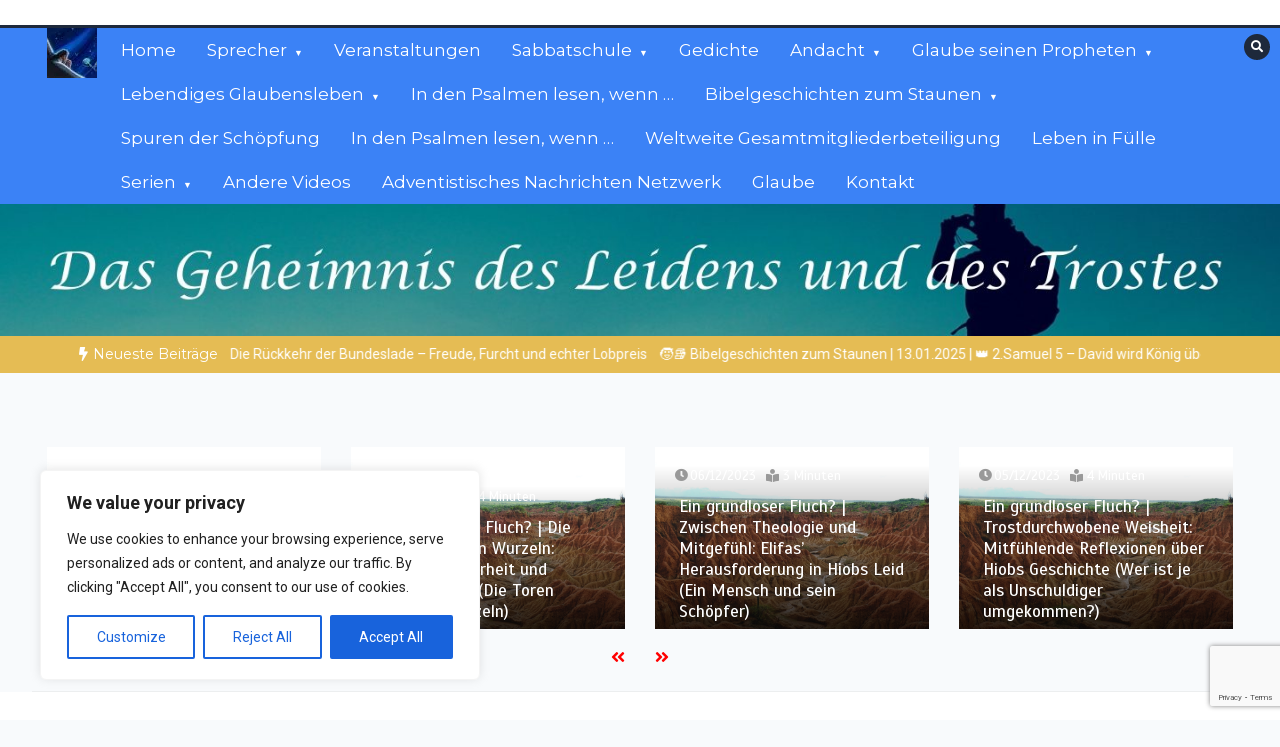

--- FILE ---
content_type: text/html; charset=UTF-8
request_url: https://christlicheressourcen.com/das-ende-ein-unschoenes-ende/
body_size: 337972
content:
<!doctype html>
<html lang="de">
<head>
	<meta charset="UTF-8">
	<meta name="viewport" content="width=device-width, initial-scale=1">
	<link rel="profile" href="https://gmpg.org/xfn/11">
	<title>Das Ende | Ein unschönes Ende &#8211; Christliche Ressourcen</title>
<link rel="preload" href="https://christlicheressourcen.com/wp-content/uploads/2014/06/Cinzel-Black.otf" as="font" type="font/woff2" crossorigin><link rel="preload" href="https://christlicheressourcen.com/wp-content/uploads/2014/06/EBGaramond08-Italic.ttf" as="font" type="font/woff2" crossorigin><link rel="preload" href="https://christlicheressourcen.com/wp-content/uploads/2014/06/LibreBaskerville-Bold.ttf" as="font" type="font/woff2" crossorigin><link rel="preload" href="https://christlicheressourcen.com/wp-content/uploads/2014/06/PlayfairDisplay-Black.ttf" as="font" type="font/woff2" crossorigin><link rel="preload" href="https://christlicheressourcen.com/wp-content/bcf-fonts/Merriweather/merriweather-300-normal0.woff2" as="font" type="font/woff2" crossorigin><link rel="preload" href="https://christlicheressourcen.com/wp-content/bcf-fonts/Merriweather/merriweather-300-normal1.woff2" as="font" type="font/woff2" crossorigin><link rel="preload" href="https://christlicheressourcen.com/wp-content/bcf-fonts/Merriweather/merriweather-300-normal2.woff2" as="font" type="font/woff2" crossorigin><link rel="preload" href="https://christlicheressourcen.com/wp-content/bcf-fonts/Merriweather/merriweather-300-normal3.woff2" as="font" type="font/woff2" crossorigin><link rel="preload" href="https://christlicheressourcen.com/wp-content/bcf-fonts/Merriweather/merriweather-300-normal4.woff2" as="font" type="font/woff2" crossorigin><link rel="preload" href="https://christlicheressourcen.com/wp-content/bcf-fonts/Merriweather/merriweather-300italic-italic0.woff2" as="font" type="font/woff2" crossorigin><link rel="preload" href="https://christlicheressourcen.com/wp-content/bcf-fonts/Merriweather/merriweather-300italic-italic1.woff2" as="font" type="font/woff2" crossorigin><link rel="preload" href="https://christlicheressourcen.com/wp-content/bcf-fonts/Merriweather/merriweather-300italic-italic2.woff2" as="font" type="font/woff2" crossorigin><link rel="preload" href="https://christlicheressourcen.com/wp-content/bcf-fonts/Merriweather/merriweather-300italic-italic3.woff2" as="font" type="font/woff2" crossorigin><link rel="preload" href="https://christlicheressourcen.com/wp-content/bcf-fonts/Merriweather/merriweather-300italic-italic4.woff2" as="font" type="font/woff2" crossorigin><link rel="preload" href="https://christlicheressourcen.com/wp-content/bcf-fonts/Merriweather/merriweather-400-normal0.woff2" as="font" type="font/woff2" crossorigin><link rel="preload" href="https://christlicheressourcen.com/wp-content/bcf-fonts/Merriweather/merriweather-400-normal1.woff2" as="font" type="font/woff2" crossorigin><link rel="preload" href="https://christlicheressourcen.com/wp-content/bcf-fonts/Merriweather/merriweather-400-normal2.woff2" as="font" type="font/woff2" crossorigin><link rel="preload" href="https://christlicheressourcen.com/wp-content/bcf-fonts/Merriweather/merriweather-400-normal3.woff2" as="font" type="font/woff2" crossorigin><link rel="preload" href="https://christlicheressourcen.com/wp-content/bcf-fonts/Merriweather/merriweather-400-normal4.woff2" as="font" type="font/woff2" crossorigin><link rel="preload" href="https://christlicheressourcen.com/wp-content/bcf-fonts/Merriweather/merriweather-italic-italic0.woff2" as="font" type="font/woff2" crossorigin><link rel="preload" href="https://christlicheressourcen.com/wp-content/bcf-fonts/Merriweather/merriweather-italic-italic1.woff2" as="font" type="font/woff2" crossorigin><link rel="preload" href="https://christlicheressourcen.com/wp-content/bcf-fonts/Merriweather/merriweather-italic-italic2.woff2" as="font" type="font/woff2" crossorigin><link rel="preload" href="https://christlicheressourcen.com/wp-content/bcf-fonts/Merriweather/merriweather-italic-italic3.woff2" as="font" type="font/woff2" crossorigin><link rel="preload" href="https://christlicheressourcen.com/wp-content/bcf-fonts/Merriweather/merriweather-italic-italic4.woff2" as="font" type="font/woff2" crossorigin><link rel="preload" href="https://christlicheressourcen.com/wp-content/bcf-fonts/Merriweather/merriweather-700-normal0.woff2" as="font" type="font/woff2" crossorigin><link rel="preload" href="https://christlicheressourcen.com/wp-content/bcf-fonts/Merriweather/merriweather-700-normal1.woff2" as="font" type="font/woff2" crossorigin><link rel="preload" href="https://christlicheressourcen.com/wp-content/bcf-fonts/Merriweather/merriweather-700-normal2.woff2" as="font" type="font/woff2" crossorigin><link rel="preload" href="https://christlicheressourcen.com/wp-content/bcf-fonts/Merriweather/merriweather-700-normal3.woff2" as="font" type="font/woff2" crossorigin><link rel="preload" href="https://christlicheressourcen.com/wp-content/bcf-fonts/Merriweather/merriweather-700-normal4.woff2" as="font" type="font/woff2" crossorigin><link rel="preload" href="https://christlicheressourcen.com/wp-content/bcf-fonts/Merriweather/merriweather-700italic-italic0.woff2" as="font" type="font/woff2" crossorigin><link rel="preload" href="https://christlicheressourcen.com/wp-content/bcf-fonts/Merriweather/merriweather-700italic-italic1.woff2" as="font" type="font/woff2" crossorigin><link rel="preload" href="https://christlicheressourcen.com/wp-content/bcf-fonts/Merriweather/merriweather-700italic-italic2.woff2" as="font" type="font/woff2" crossorigin><link rel="preload" href="https://christlicheressourcen.com/wp-content/bcf-fonts/Merriweather/merriweather-700italic-italic3.woff2" as="font" type="font/woff2" crossorigin><link rel="preload" href="https://christlicheressourcen.com/wp-content/bcf-fonts/Merriweather/merriweather-700italic-italic4.woff2" as="font" type="font/woff2" crossorigin><link rel="preload" href="https://christlicheressourcen.com/wp-content/bcf-fonts/Merriweather/merriweather-900-normal0.woff2" as="font" type="font/woff2" crossorigin><link rel="preload" href="https://christlicheressourcen.com/wp-content/bcf-fonts/Merriweather/merriweather-900-normal1.woff2" as="font" type="font/woff2" crossorigin><link rel="preload" href="https://christlicheressourcen.com/wp-content/bcf-fonts/Merriweather/merriweather-900-normal2.woff2" as="font" type="font/woff2" crossorigin><link rel="preload" href="https://christlicheressourcen.com/wp-content/bcf-fonts/Merriweather/merriweather-900-normal3.woff2" as="font" type="font/woff2" crossorigin><link rel="preload" href="https://christlicheressourcen.com/wp-content/bcf-fonts/Merriweather/merriweather-900-normal4.woff2" as="font" type="font/woff2" crossorigin><link rel="preload" href="https://christlicheressourcen.com/wp-content/bcf-fonts/Merriweather/merriweather-900italic-italic0.woff2" as="font" type="font/woff2" crossorigin><link rel="preload" href="https://christlicheressourcen.com/wp-content/bcf-fonts/Merriweather/merriweather-900italic-italic1.woff2" as="font" type="font/woff2" crossorigin><link rel="preload" href="https://christlicheressourcen.com/wp-content/bcf-fonts/Merriweather/merriweather-900italic-italic2.woff2" as="font" type="font/woff2" crossorigin><link rel="preload" href="https://christlicheressourcen.com/wp-content/bcf-fonts/Merriweather/merriweather-900italic-italic3.woff2" as="font" type="font/woff2" crossorigin><link rel="preload" href="https://christlicheressourcen.com/wp-content/bcf-fonts/Merriweather/merriweather-900italic-italic4.woff2" as="font" type="font/woff2" crossorigin><link rel="preload" href="https://christlicheressourcen.com/wp-content/bcf-fonts/Playfair%20Display/playfair-display-400-normal0.woff2" as="font" type="font/woff2" crossorigin><link rel="preload" href="https://christlicheressourcen.com/wp-content/bcf-fonts/Playfair%20Display/playfair-display-400-normal1.woff2" as="font" type="font/woff2" crossorigin><link rel="preload" href="https://christlicheressourcen.com/wp-content/bcf-fonts/Playfair%20Display/playfair-display-400-normal2.woff2" as="font" type="font/woff2" crossorigin><link rel="preload" href="https://christlicheressourcen.com/wp-content/bcf-fonts/Playfair%20Display/playfair-display-400-normal3.woff2" as="font" type="font/woff2" crossorigin><link rel="preload" href="https://christlicheressourcen.com/wp-content/bcf-fonts/Playfair%20Display/playfair-display-500-normal0.woff2" as="font" type="font/woff2" crossorigin><link rel="preload" href="https://christlicheressourcen.com/wp-content/bcf-fonts/Playfair%20Display/playfair-display-500-normal1.woff2" as="font" type="font/woff2" crossorigin><link rel="preload" href="https://christlicheressourcen.com/wp-content/bcf-fonts/Playfair%20Display/playfair-display-500-normal2.woff2" as="font" type="font/woff2" crossorigin><link rel="preload" href="https://christlicheressourcen.com/wp-content/bcf-fonts/Playfair%20Display/playfair-display-500-normal3.woff2" as="font" type="font/woff2" crossorigin><link rel="preload" href="https://christlicheressourcen.com/wp-content/bcf-fonts/Playfair%20Display/playfair-display-600-normal0.woff2" as="font" type="font/woff2" crossorigin><link rel="preload" href="https://christlicheressourcen.com/wp-content/bcf-fonts/Playfair%20Display/playfair-display-600-normal1.woff2" as="font" type="font/woff2" crossorigin><link rel="preload" href="https://christlicheressourcen.com/wp-content/bcf-fonts/Playfair%20Display/playfair-display-600-normal2.woff2" as="font" type="font/woff2" crossorigin><link rel="preload" href="https://christlicheressourcen.com/wp-content/bcf-fonts/Playfair%20Display/playfair-display-600-normal3.woff2" as="font" type="font/woff2" crossorigin><link rel="preload" href="https://christlicheressourcen.com/wp-content/bcf-fonts/Playfair%20Display/playfair-display-700-normal0.woff2" as="font" type="font/woff2" crossorigin><link rel="preload" href="https://christlicheressourcen.com/wp-content/bcf-fonts/Playfair%20Display/playfair-display-700-normal1.woff2" as="font" type="font/woff2" crossorigin><link rel="preload" href="https://christlicheressourcen.com/wp-content/bcf-fonts/Playfair%20Display/playfair-display-700-normal2.woff2" as="font" type="font/woff2" crossorigin><link rel="preload" href="https://christlicheressourcen.com/wp-content/bcf-fonts/Playfair%20Display/playfair-display-700-normal3.woff2" as="font" type="font/woff2" crossorigin><link rel="preload" href="https://christlicheressourcen.com/wp-content/bcf-fonts/Playfair%20Display/playfair-display-800-normal0.woff2" as="font" type="font/woff2" crossorigin><link rel="preload" href="https://christlicheressourcen.com/wp-content/bcf-fonts/Playfair%20Display/playfair-display-800-normal1.woff2" as="font" type="font/woff2" crossorigin><link rel="preload" href="https://christlicheressourcen.com/wp-content/bcf-fonts/Playfair%20Display/playfair-display-800-normal2.woff2" as="font" type="font/woff2" crossorigin><link rel="preload" href="https://christlicheressourcen.com/wp-content/bcf-fonts/Playfair%20Display/playfair-display-800-normal3.woff2" as="font" type="font/woff2" crossorigin><link rel="preload" href="https://christlicheressourcen.com/wp-content/bcf-fonts/Playfair%20Display/playfair-display-900-normal0.woff2" as="font" type="font/woff2" crossorigin><link rel="preload" href="https://christlicheressourcen.com/wp-content/bcf-fonts/Playfair%20Display/playfair-display-900-normal1.woff2" as="font" type="font/woff2" crossorigin><link rel="preload" href="https://christlicheressourcen.com/wp-content/bcf-fonts/Playfair%20Display/playfair-display-900-normal2.woff2" as="font" type="font/woff2" crossorigin><link rel="preload" href="https://christlicheressourcen.com/wp-content/bcf-fonts/Playfair%20Display/playfair-display-900-normal3.woff2" as="font" type="font/woff2" crossorigin><link rel="preload" href="https://christlicheressourcen.com/wp-content/bcf-fonts/Playfair%20Display/playfair-display-italic-italic0.woff2" as="font" type="font/woff2" crossorigin><link rel="preload" href="https://christlicheressourcen.com/wp-content/bcf-fonts/Playfair%20Display/playfair-display-italic-italic1.woff2" as="font" type="font/woff2" crossorigin><link rel="preload" href="https://christlicheressourcen.com/wp-content/bcf-fonts/Playfair%20Display/playfair-display-italic-italic2.woff2" as="font" type="font/woff2" crossorigin><link rel="preload" href="https://christlicheressourcen.com/wp-content/bcf-fonts/Playfair%20Display/playfair-display-italic-italic3.woff2" as="font" type="font/woff2" crossorigin><link rel="preload" href="https://christlicheressourcen.com/wp-content/bcf-fonts/Playfair%20Display/playfair-display-500italic-italic0.woff2" as="font" type="font/woff2" crossorigin><link rel="preload" href="https://christlicheressourcen.com/wp-content/bcf-fonts/Playfair%20Display/playfair-display-500italic-italic1.woff2" as="font" type="font/woff2" crossorigin><link rel="preload" href="https://christlicheressourcen.com/wp-content/bcf-fonts/Playfair%20Display/playfair-display-500italic-italic2.woff2" as="font" type="font/woff2" crossorigin><link rel="preload" href="https://christlicheressourcen.com/wp-content/bcf-fonts/Playfair%20Display/playfair-display-500italic-italic3.woff2" as="font" type="font/woff2" crossorigin><link rel="preload" href="https://christlicheressourcen.com/wp-content/bcf-fonts/Playfair%20Display/playfair-display-600italic-italic0.woff2" as="font" type="font/woff2" crossorigin><link rel="preload" href="https://christlicheressourcen.com/wp-content/bcf-fonts/Playfair%20Display/playfair-display-600italic-italic1.woff2" as="font" type="font/woff2" crossorigin><link rel="preload" href="https://christlicheressourcen.com/wp-content/bcf-fonts/Playfair%20Display/playfair-display-600italic-italic2.woff2" as="font" type="font/woff2" crossorigin><link rel="preload" href="https://christlicheressourcen.com/wp-content/bcf-fonts/Playfair%20Display/playfair-display-600italic-italic3.woff2" as="font" type="font/woff2" crossorigin><link rel="preload" href="https://christlicheressourcen.com/wp-content/bcf-fonts/Playfair%20Display/playfair-display-700italic-italic0.woff2" as="font" type="font/woff2" crossorigin><link rel="preload" href="https://christlicheressourcen.com/wp-content/bcf-fonts/Playfair%20Display/playfair-display-700italic-italic1.woff2" as="font" type="font/woff2" crossorigin><link rel="preload" href="https://christlicheressourcen.com/wp-content/bcf-fonts/Playfair%20Display/playfair-display-700italic-italic2.woff2" as="font" type="font/woff2" crossorigin><link rel="preload" href="https://christlicheressourcen.com/wp-content/bcf-fonts/Playfair%20Display/playfair-display-700italic-italic3.woff2" as="font" type="font/woff2" crossorigin><link rel="preload" href="https://christlicheressourcen.com/wp-content/bcf-fonts/Playfair%20Display/playfair-display-800italic-italic0.woff2" as="font" type="font/woff2" crossorigin><link rel="preload" href="https://christlicheressourcen.com/wp-content/bcf-fonts/Playfair%20Display/playfair-display-800italic-italic1.woff2" as="font" type="font/woff2" crossorigin><link rel="preload" href="https://christlicheressourcen.com/wp-content/bcf-fonts/Playfair%20Display/playfair-display-800italic-italic2.woff2" as="font" type="font/woff2" crossorigin><link rel="preload" href="https://christlicheressourcen.com/wp-content/bcf-fonts/Playfair%20Display/playfair-display-800italic-italic3.woff2" as="font" type="font/woff2" crossorigin><link rel="preload" href="https://christlicheressourcen.com/wp-content/bcf-fonts/Playfair%20Display/playfair-display-900italic-italic0.woff2" as="font" type="font/woff2" crossorigin><link rel="preload" href="https://christlicheressourcen.com/wp-content/bcf-fonts/Playfair%20Display/playfair-display-900italic-italic1.woff2" as="font" type="font/woff2" crossorigin><link rel="preload" href="https://christlicheressourcen.com/wp-content/bcf-fonts/Playfair%20Display/playfair-display-900italic-italic2.woff2" as="font" type="font/woff2" crossorigin><link rel="preload" href="https://christlicheressourcen.com/wp-content/bcf-fonts/Playfair%20Display/playfair-display-900italic-italic3.woff2" as="font" type="font/woff2" crossorigin><link rel="preload" href="https://christlicheressourcen.com/wp-content/bcf-fonts/Lora/lora-400-normal0.woff2" as="font" type="font/woff2" crossorigin><link rel="preload" href="https://christlicheressourcen.com/wp-content/bcf-fonts/Lora/lora-400-normal1.woff2" as="font" type="font/woff2" crossorigin><link rel="preload" href="https://christlicheressourcen.com/wp-content/bcf-fonts/Lora/lora-400-normal2.woff2" as="font" type="font/woff2" crossorigin><link rel="preload" href="https://christlicheressourcen.com/wp-content/bcf-fonts/Lora/lora-400-normal3.woff2" as="font" type="font/woff2" crossorigin><link rel="preload" href="https://christlicheressourcen.com/wp-content/bcf-fonts/Lora/lora-400-normal4.woff2" as="font" type="font/woff2" crossorigin><link rel="preload" href="https://christlicheressourcen.com/wp-content/bcf-fonts/Lora/lora-400-normal5.woff2" as="font" type="font/woff2" crossorigin><link rel="preload" href="https://christlicheressourcen.com/wp-content/bcf-fonts/Lora/lora-400-normal6.woff2" as="font" type="font/woff2" crossorigin><link rel="preload" href="https://christlicheressourcen.com/wp-content/bcf-fonts/Lora/lora-500-normal0.woff2" as="font" type="font/woff2" crossorigin><link rel="preload" href="https://christlicheressourcen.com/wp-content/bcf-fonts/Lora/lora-500-normal1.woff2" as="font" type="font/woff2" crossorigin><link rel="preload" href="https://christlicheressourcen.com/wp-content/bcf-fonts/Lora/lora-500-normal2.woff2" as="font" type="font/woff2" crossorigin><link rel="preload" href="https://christlicheressourcen.com/wp-content/bcf-fonts/Lora/lora-500-normal3.woff2" as="font" type="font/woff2" crossorigin><link rel="preload" href="https://christlicheressourcen.com/wp-content/bcf-fonts/Lora/lora-500-normal4.woff2" as="font" type="font/woff2" crossorigin><link rel="preload" href="https://christlicheressourcen.com/wp-content/bcf-fonts/Lora/lora-500-normal5.woff2" as="font" type="font/woff2" crossorigin><link rel="preload" href="https://christlicheressourcen.com/wp-content/bcf-fonts/Lora/lora-500-normal6.woff2" as="font" type="font/woff2" crossorigin><link rel="preload" href="https://christlicheressourcen.com/wp-content/bcf-fonts/Lora/lora-600-normal0.woff2" as="font" type="font/woff2" crossorigin><link rel="preload" href="https://christlicheressourcen.com/wp-content/bcf-fonts/Lora/lora-600-normal1.woff2" as="font" type="font/woff2" crossorigin><link rel="preload" href="https://christlicheressourcen.com/wp-content/bcf-fonts/Lora/lora-600-normal2.woff2" as="font" type="font/woff2" crossorigin><link rel="preload" href="https://christlicheressourcen.com/wp-content/bcf-fonts/Lora/lora-600-normal3.woff2" as="font" type="font/woff2" crossorigin><link rel="preload" href="https://christlicheressourcen.com/wp-content/bcf-fonts/Lora/lora-600-normal4.woff2" as="font" type="font/woff2" crossorigin><link rel="preload" href="https://christlicheressourcen.com/wp-content/bcf-fonts/Lora/lora-600-normal5.woff2" as="font" type="font/woff2" crossorigin><link rel="preload" href="https://christlicheressourcen.com/wp-content/bcf-fonts/Lora/lora-600-normal6.woff2" as="font" type="font/woff2" crossorigin><link rel="preload" href="https://christlicheressourcen.com/wp-content/bcf-fonts/Lora/lora-700-normal0.woff2" as="font" type="font/woff2" crossorigin><link rel="preload" href="https://christlicheressourcen.com/wp-content/bcf-fonts/Lora/lora-700-normal1.woff2" as="font" type="font/woff2" crossorigin><link rel="preload" href="https://christlicheressourcen.com/wp-content/bcf-fonts/Lora/lora-700-normal2.woff2" as="font" type="font/woff2" crossorigin><link rel="preload" href="https://christlicheressourcen.com/wp-content/bcf-fonts/Lora/lora-700-normal3.woff2" as="font" type="font/woff2" crossorigin><link rel="preload" href="https://christlicheressourcen.com/wp-content/bcf-fonts/Lora/lora-700-normal4.woff2" as="font" type="font/woff2" crossorigin><link rel="preload" href="https://christlicheressourcen.com/wp-content/bcf-fonts/Lora/lora-700-normal5.woff2" as="font" type="font/woff2" crossorigin><link rel="preload" href="https://christlicheressourcen.com/wp-content/bcf-fonts/Lora/lora-700-normal6.woff2" as="font" type="font/woff2" crossorigin><link rel="preload" href="https://christlicheressourcen.com/wp-content/bcf-fonts/Lora/lora-italic-italic0.woff2" as="font" type="font/woff2" crossorigin><link rel="preload" href="https://christlicheressourcen.com/wp-content/bcf-fonts/Lora/lora-italic-italic1.woff2" as="font" type="font/woff2" crossorigin><link rel="preload" href="https://christlicheressourcen.com/wp-content/bcf-fonts/Lora/lora-italic-italic2.woff2" as="font" type="font/woff2" crossorigin><link rel="preload" href="https://christlicheressourcen.com/wp-content/bcf-fonts/Lora/lora-italic-italic3.woff2" as="font" type="font/woff2" crossorigin><link rel="preload" href="https://christlicheressourcen.com/wp-content/bcf-fonts/Lora/lora-italic-italic4.woff2" as="font" type="font/woff2" crossorigin><link rel="preload" href="https://christlicheressourcen.com/wp-content/bcf-fonts/Lora/lora-italic-italic5.woff2" as="font" type="font/woff2" crossorigin><link rel="preload" href="https://christlicheressourcen.com/wp-content/bcf-fonts/Lora/lora-italic-italic6.woff2" as="font" type="font/woff2" crossorigin><link rel="preload" href="https://christlicheressourcen.com/wp-content/bcf-fonts/Lora/lora-500italic-italic0.woff2" as="font" type="font/woff2" crossorigin><link rel="preload" href="https://christlicheressourcen.com/wp-content/bcf-fonts/Lora/lora-500italic-italic1.woff2" as="font" type="font/woff2" crossorigin><link rel="preload" href="https://christlicheressourcen.com/wp-content/bcf-fonts/Lora/lora-500italic-italic2.woff2" as="font" type="font/woff2" crossorigin><link rel="preload" href="https://christlicheressourcen.com/wp-content/bcf-fonts/Lora/lora-500italic-italic3.woff2" as="font" type="font/woff2" crossorigin><link rel="preload" href="https://christlicheressourcen.com/wp-content/bcf-fonts/Lora/lora-500italic-italic4.woff2" as="font" type="font/woff2" crossorigin><link rel="preload" href="https://christlicheressourcen.com/wp-content/bcf-fonts/Lora/lora-500italic-italic5.woff2" as="font" type="font/woff2" crossorigin><link rel="preload" href="https://christlicheressourcen.com/wp-content/bcf-fonts/Lora/lora-500italic-italic6.woff2" as="font" type="font/woff2" crossorigin><link rel="preload" href="https://christlicheressourcen.com/wp-content/bcf-fonts/Lora/lora-600italic-italic0.woff2" as="font" type="font/woff2" crossorigin><link rel="preload" href="https://christlicheressourcen.com/wp-content/bcf-fonts/Lora/lora-600italic-italic1.woff2" as="font" type="font/woff2" crossorigin><link rel="preload" href="https://christlicheressourcen.com/wp-content/bcf-fonts/Lora/lora-600italic-italic2.woff2" as="font" type="font/woff2" crossorigin><link rel="preload" href="https://christlicheressourcen.com/wp-content/bcf-fonts/Lora/lora-600italic-italic3.woff2" as="font" type="font/woff2" crossorigin><link rel="preload" href="https://christlicheressourcen.com/wp-content/bcf-fonts/Lora/lora-600italic-italic4.woff2" as="font" type="font/woff2" crossorigin><link rel="preload" href="https://christlicheressourcen.com/wp-content/bcf-fonts/Lora/lora-600italic-italic5.woff2" as="font" type="font/woff2" crossorigin><link rel="preload" href="https://christlicheressourcen.com/wp-content/bcf-fonts/Lora/lora-600italic-italic6.woff2" as="font" type="font/woff2" crossorigin><link rel="preload" href="https://christlicheressourcen.com/wp-content/bcf-fonts/Lora/lora-700italic-italic0.woff2" as="font" type="font/woff2" crossorigin><link rel="preload" href="https://christlicheressourcen.com/wp-content/bcf-fonts/Lora/lora-700italic-italic1.woff2" as="font" type="font/woff2" crossorigin><link rel="preload" href="https://christlicheressourcen.com/wp-content/bcf-fonts/Lora/lora-700italic-italic2.woff2" as="font" type="font/woff2" crossorigin><link rel="preload" href="https://christlicheressourcen.com/wp-content/bcf-fonts/Lora/lora-700italic-italic3.woff2" as="font" type="font/woff2" crossorigin><link rel="preload" href="https://christlicheressourcen.com/wp-content/bcf-fonts/Lora/lora-700italic-italic4.woff2" as="font" type="font/woff2" crossorigin><link rel="preload" href="https://christlicheressourcen.com/wp-content/bcf-fonts/Lora/lora-700italic-italic5.woff2" as="font" type="font/woff2" crossorigin><link rel="preload" href="https://christlicheressourcen.com/wp-content/bcf-fonts/Lora/lora-700italic-italic6.woff2" as="font" type="font/woff2" crossorigin><link rel="preload" href="https://christlicheressourcen.com/wp-content/bcf-fonts/Bebas%20Neue/bebas-neue-400-normal0.woff2" as="font" type="font/woff2" crossorigin><link rel="preload" href="https://christlicheressourcen.com/wp-content/bcf-fonts/Bebas%20Neue/bebas-neue-400-normal1.woff2" as="font" type="font/woff2" crossorigin><link rel="preload" href="https://christlicheressourcen.com/wp-content/bcf-fonts/Libre%20Baskerville/libre-baskerville-400-normal0.woff2" as="font" type="font/woff2" crossorigin><link rel="preload" href="https://christlicheressourcen.com/wp-content/bcf-fonts/Libre%20Baskerville/libre-baskerville-400-normal1.woff2" as="font" type="font/woff2" crossorigin><link rel="preload" href="https://christlicheressourcen.com/wp-content/bcf-fonts/Libre%20Baskerville/libre-baskerville-italic-italic0.woff2" as="font" type="font/woff2" crossorigin><link rel="preload" href="https://christlicheressourcen.com/wp-content/bcf-fonts/Libre%20Baskerville/libre-baskerville-italic-italic1.woff2" as="font" type="font/woff2" crossorigin><link rel="preload" href="https://christlicheressourcen.com/wp-content/bcf-fonts/Libre%20Baskerville/libre-baskerville-700-normal0.woff2" as="font" type="font/woff2" crossorigin><link rel="preload" href="https://christlicheressourcen.com/wp-content/bcf-fonts/Libre%20Baskerville/libre-baskerville-700-normal1.woff2" as="font" type="font/woff2" crossorigin><link rel="preload" href="https://christlicheressourcen.com/wp-content/bcf-fonts/Julius%20Sans%20One/julius-sans-one-400-normal0.woff2" as="font" type="font/woff2" crossorigin><link rel="preload" href="https://christlicheressourcen.com/wp-content/bcf-fonts/Julius%20Sans%20One/julius-sans-one-400-normal1.woff2" as="font" type="font/woff2" crossorigin><link rel="preload" href="https://christlicheressourcen.com/wp-content/bcf-fonts/League%20Spartan/league-spartan-100-normal0.woff2" as="font" type="font/woff2" crossorigin><link rel="preload" href="https://christlicheressourcen.com/wp-content/bcf-fonts/League%20Spartan/league-spartan-100-normal1.woff2" as="font" type="font/woff2" crossorigin><link rel="preload" href="https://christlicheressourcen.com/wp-content/bcf-fonts/League%20Spartan/league-spartan-100-normal2.woff2" as="font" type="font/woff2" crossorigin><link rel="preload" href="https://christlicheressourcen.com/wp-content/bcf-fonts/League%20Spartan/league-spartan-200-normal0.woff2" as="font" type="font/woff2" crossorigin><link rel="preload" href="https://christlicheressourcen.com/wp-content/bcf-fonts/League%20Spartan/league-spartan-200-normal1.woff2" as="font" type="font/woff2" crossorigin><link rel="preload" href="https://christlicheressourcen.com/wp-content/bcf-fonts/League%20Spartan/league-spartan-200-normal2.woff2" as="font" type="font/woff2" crossorigin><link rel="preload" href="https://christlicheressourcen.com/wp-content/bcf-fonts/League%20Spartan/league-spartan-300-normal0.woff2" as="font" type="font/woff2" crossorigin><link rel="preload" href="https://christlicheressourcen.com/wp-content/bcf-fonts/League%20Spartan/league-spartan-300-normal1.woff2" as="font" type="font/woff2" crossorigin><link rel="preload" href="https://christlicheressourcen.com/wp-content/bcf-fonts/League%20Spartan/league-spartan-300-normal2.woff2" as="font" type="font/woff2" crossorigin><link rel="preload" href="https://christlicheressourcen.com/wp-content/bcf-fonts/League%20Spartan/league-spartan-500-normal0.woff2" as="font" type="font/woff2" crossorigin><link rel="preload" href="https://christlicheressourcen.com/wp-content/bcf-fonts/League%20Spartan/league-spartan-500-normal1.woff2" as="font" type="font/woff2" crossorigin><link rel="preload" href="https://christlicheressourcen.com/wp-content/bcf-fonts/League%20Spartan/league-spartan-500-normal2.woff2" as="font" type="font/woff2" crossorigin><link rel="preload" href="https://christlicheressourcen.com/wp-content/bcf-fonts/League%20Spartan/league-spartan-400-normal0.woff2" as="font" type="font/woff2" crossorigin><link rel="preload" href="https://christlicheressourcen.com/wp-content/bcf-fonts/League%20Spartan/league-spartan-400-normal1.woff2" as="font" type="font/woff2" crossorigin><link rel="preload" href="https://christlicheressourcen.com/wp-content/bcf-fonts/League%20Spartan/league-spartan-400-normal2.woff2" as="font" type="font/woff2" crossorigin><link rel="preload" href="https://christlicheressourcen.com/wp-content/bcf-fonts/League%20Spartan/league-spartan-600-normal0.woff2" as="font" type="font/woff2" crossorigin><link rel="preload" href="https://christlicheressourcen.com/wp-content/bcf-fonts/League%20Spartan/league-spartan-600-normal1.woff2" as="font" type="font/woff2" crossorigin><link rel="preload" href="https://christlicheressourcen.com/wp-content/bcf-fonts/League%20Spartan/league-spartan-600-normal2.woff2" as="font" type="font/woff2" crossorigin><link rel="preload" href="https://christlicheressourcen.com/wp-content/bcf-fonts/League%20Spartan/league-spartan-700-normal0.woff2" as="font" type="font/woff2" crossorigin><link rel="preload" href="https://christlicheressourcen.com/wp-content/bcf-fonts/League%20Spartan/league-spartan-700-normal1.woff2" as="font" type="font/woff2" crossorigin><link rel="preload" href="https://christlicheressourcen.com/wp-content/bcf-fonts/League%20Spartan/league-spartan-700-normal2.woff2" as="font" type="font/woff2" crossorigin><link rel="preload" href="https://christlicheressourcen.com/wp-content/bcf-fonts/League%20Spartan/league-spartan-800-normal0.woff2" as="font" type="font/woff2" crossorigin><link rel="preload" href="https://christlicheressourcen.com/wp-content/bcf-fonts/League%20Spartan/league-spartan-800-normal1.woff2" as="font" type="font/woff2" crossorigin><link rel="preload" href="https://christlicheressourcen.com/wp-content/bcf-fonts/League%20Spartan/league-spartan-800-normal2.woff2" as="font" type="font/woff2" crossorigin><link rel="preload" href="https://christlicheressourcen.com/wp-content/bcf-fonts/League%20Spartan/league-spartan-900-normal0.woff2" as="font" type="font/woff2" crossorigin><link rel="preload" href="https://christlicheressourcen.com/wp-content/bcf-fonts/League%20Spartan/league-spartan-900-normal1.woff2" as="font" type="font/woff2" crossorigin><link rel="preload" href="https://christlicheressourcen.com/wp-content/bcf-fonts/League%20Spartan/league-spartan-900-normal2.woff2" as="font" type="font/woff2" crossorigin><meta name='robots' content='max-image-preview:large' />
<link rel='dns-prefetch' href='//ssl.p.jwpcdn.com' />
<link rel='dns-prefetch' href='//stats.wp.com' />
<link rel='dns-prefetch' href='//fonts.googleapis.com' />
<link rel='dns-prefetch' href='//v0.wordpress.com' />
<link rel='preconnect' href='//i0.wp.com' />


<link rel="alternate" title="oEmbed (JSON)" type="application/json+oembed" href="https://christlicheressourcen.com/wp-json/oembed/1.0/embed?url=https%3A%2F%2Fchristlicheressourcen.com%2Fdas-ende-ein-unschoenes-ende%2F" />
<link rel="alternate" title="oEmbed (XML)" type="text/xml+oembed" href="https://christlicheressourcen.com/wp-json/oembed/1.0/embed?url=https%3A%2F%2Fchristlicheressourcen.com%2Fdas-ende-ein-unschoenes-ende%2F&#038;format=xml" />
		<!-- This site uses the Google Analytics by MonsterInsights plugin v9.11.1 - Using Analytics tracking - https://www.monsterinsights.com/ -->
							
			
							<!-- / Google Analytics by MonsterInsights -->
		<style type="text/css" media="all">
.wpautoterms-footer{background-color:#ffffff;text-align:center;}
.wpautoterms-footer a{color:#000000;font-family:Arial, sans-serif;font-size:14px;}
.wpautoterms-footer .separator{color:#cccccc;font-family:Arial, sans-serif;font-size:14px;}</style>
<link rel='stylesheet' id='all-css-3afb61bdf8cccb91294d254503d02154' href='https://christlicheressourcen.com/wp-content/boost-cache/static/0e23b4b1b3.min.css' type='text/css' media='all' />
<style id='global-styles-inline-css'>
:root{--wp--preset--aspect-ratio--square: 1;--wp--preset--aspect-ratio--4-3: 4/3;--wp--preset--aspect-ratio--3-4: 3/4;--wp--preset--aspect-ratio--3-2: 3/2;--wp--preset--aspect-ratio--2-3: 2/3;--wp--preset--aspect-ratio--16-9: 16/9;--wp--preset--aspect-ratio--9-16: 9/16;--wp--preset--color--black: #000000;--wp--preset--color--cyan-bluish-gray: #abb8c3;--wp--preset--color--white: #ffffff;--wp--preset--color--pale-pink: #f78da7;--wp--preset--color--vivid-red: #cf2e2e;--wp--preset--color--luminous-vivid-orange: #ff6900;--wp--preset--color--luminous-vivid-amber: #fcb900;--wp--preset--color--light-green-cyan: #7bdcb5;--wp--preset--color--vivid-green-cyan: #00d084;--wp--preset--color--pale-cyan-blue: #8ed1fc;--wp--preset--color--vivid-cyan-blue: #0693e3;--wp--preset--color--vivid-purple: #9b51e0;--wp--preset--gradient--vivid-cyan-blue-to-vivid-purple: linear-gradient(135deg,rgb(6,147,227) 0%,rgb(155,81,224) 100%);--wp--preset--gradient--light-green-cyan-to-vivid-green-cyan: linear-gradient(135deg,rgb(122,220,180) 0%,rgb(0,208,130) 100%);--wp--preset--gradient--luminous-vivid-amber-to-luminous-vivid-orange: linear-gradient(135deg,rgb(252,185,0) 0%,rgb(255,105,0) 100%);--wp--preset--gradient--luminous-vivid-orange-to-vivid-red: linear-gradient(135deg,rgb(255,105,0) 0%,rgb(207,46,46) 100%);--wp--preset--gradient--very-light-gray-to-cyan-bluish-gray: linear-gradient(135deg,rgb(238,238,238) 0%,rgb(169,184,195) 100%);--wp--preset--gradient--cool-to-warm-spectrum: linear-gradient(135deg,rgb(74,234,220) 0%,rgb(151,120,209) 20%,rgb(207,42,186) 40%,rgb(238,44,130) 60%,rgb(251,105,98) 80%,rgb(254,248,76) 100%);--wp--preset--gradient--blush-light-purple: linear-gradient(135deg,rgb(255,206,236) 0%,rgb(152,150,240) 100%);--wp--preset--gradient--blush-bordeaux: linear-gradient(135deg,rgb(254,205,165) 0%,rgb(254,45,45) 50%,rgb(107,0,62) 100%);--wp--preset--gradient--luminous-dusk: linear-gradient(135deg,rgb(255,203,112) 0%,rgb(199,81,192) 50%,rgb(65,88,208) 100%);--wp--preset--gradient--pale-ocean: linear-gradient(135deg,rgb(255,245,203) 0%,rgb(182,227,212) 50%,rgb(51,167,181) 100%);--wp--preset--gradient--electric-grass: linear-gradient(135deg,rgb(202,248,128) 0%,rgb(113,206,126) 100%);--wp--preset--gradient--midnight: linear-gradient(135deg,rgb(2,3,129) 0%,rgb(40,116,252) 100%);--wp--preset--font-size--small: 13px;--wp--preset--font-size--medium: 20px;--wp--preset--font-size--large: 36px;--wp--preset--font-size--x-large: 42px;--wp--preset--spacing--20: 0.44rem;--wp--preset--spacing--30: 0.67rem;--wp--preset--spacing--40: 1rem;--wp--preset--spacing--50: 1.5rem;--wp--preset--spacing--60: 2.25rem;--wp--preset--spacing--70: 3.38rem;--wp--preset--spacing--80: 5.06rem;--wp--preset--shadow--natural: 6px 6px 9px rgba(0, 0, 0, 0.2);--wp--preset--shadow--deep: 12px 12px 50px rgba(0, 0, 0, 0.4);--wp--preset--shadow--sharp: 6px 6px 0px rgba(0, 0, 0, 0.2);--wp--preset--shadow--outlined: 6px 6px 0px -3px rgb(255, 255, 255), 6px 6px rgb(0, 0, 0);--wp--preset--shadow--crisp: 6px 6px 0px rgb(0, 0, 0);}:where(.is-layout-flex){gap: 0.5em;}:where(.is-layout-grid){gap: 0.5em;}body .is-layout-flex{display: flex;}.is-layout-flex{flex-wrap: wrap;align-items: center;}.is-layout-flex > :is(*, div){margin: 0;}body .is-layout-grid{display: grid;}.is-layout-grid > :is(*, div){margin: 0;}:where(.wp-block-columns.is-layout-flex){gap: 2em;}:where(.wp-block-columns.is-layout-grid){gap: 2em;}:where(.wp-block-post-template.is-layout-flex){gap: 1.25em;}:where(.wp-block-post-template.is-layout-grid){gap: 1.25em;}.has-black-color{color: var(--wp--preset--color--black) !important;}.has-cyan-bluish-gray-color{color: var(--wp--preset--color--cyan-bluish-gray) !important;}.has-white-color{color: var(--wp--preset--color--white) !important;}.has-pale-pink-color{color: var(--wp--preset--color--pale-pink) !important;}.has-vivid-red-color{color: var(--wp--preset--color--vivid-red) !important;}.has-luminous-vivid-orange-color{color: var(--wp--preset--color--luminous-vivid-orange) !important;}.has-luminous-vivid-amber-color{color: var(--wp--preset--color--luminous-vivid-amber) !important;}.has-light-green-cyan-color{color: var(--wp--preset--color--light-green-cyan) !important;}.has-vivid-green-cyan-color{color: var(--wp--preset--color--vivid-green-cyan) !important;}.has-pale-cyan-blue-color{color: var(--wp--preset--color--pale-cyan-blue) !important;}.has-vivid-cyan-blue-color{color: var(--wp--preset--color--vivid-cyan-blue) !important;}.has-vivid-purple-color{color: var(--wp--preset--color--vivid-purple) !important;}.has-black-background-color{background-color: var(--wp--preset--color--black) !important;}.has-cyan-bluish-gray-background-color{background-color: var(--wp--preset--color--cyan-bluish-gray) !important;}.has-white-background-color{background-color: var(--wp--preset--color--white) !important;}.has-pale-pink-background-color{background-color: var(--wp--preset--color--pale-pink) !important;}.has-vivid-red-background-color{background-color: var(--wp--preset--color--vivid-red) !important;}.has-luminous-vivid-orange-background-color{background-color: var(--wp--preset--color--luminous-vivid-orange) !important;}.has-luminous-vivid-amber-background-color{background-color: var(--wp--preset--color--luminous-vivid-amber) !important;}.has-light-green-cyan-background-color{background-color: var(--wp--preset--color--light-green-cyan) !important;}.has-vivid-green-cyan-background-color{background-color: var(--wp--preset--color--vivid-green-cyan) !important;}.has-pale-cyan-blue-background-color{background-color: var(--wp--preset--color--pale-cyan-blue) !important;}.has-vivid-cyan-blue-background-color{background-color: var(--wp--preset--color--vivid-cyan-blue) !important;}.has-vivid-purple-background-color{background-color: var(--wp--preset--color--vivid-purple) !important;}.has-black-border-color{border-color: var(--wp--preset--color--black) !important;}.has-cyan-bluish-gray-border-color{border-color: var(--wp--preset--color--cyan-bluish-gray) !important;}.has-white-border-color{border-color: var(--wp--preset--color--white) !important;}.has-pale-pink-border-color{border-color: var(--wp--preset--color--pale-pink) !important;}.has-vivid-red-border-color{border-color: var(--wp--preset--color--vivid-red) !important;}.has-luminous-vivid-orange-border-color{border-color: var(--wp--preset--color--luminous-vivid-orange) !important;}.has-luminous-vivid-amber-border-color{border-color: var(--wp--preset--color--luminous-vivid-amber) !important;}.has-light-green-cyan-border-color{border-color: var(--wp--preset--color--light-green-cyan) !important;}.has-vivid-green-cyan-border-color{border-color: var(--wp--preset--color--vivid-green-cyan) !important;}.has-pale-cyan-blue-border-color{border-color: var(--wp--preset--color--pale-cyan-blue) !important;}.has-vivid-cyan-blue-border-color{border-color: var(--wp--preset--color--vivid-cyan-blue) !important;}.has-vivid-purple-border-color{border-color: var(--wp--preset--color--vivid-purple) !important;}.has-vivid-cyan-blue-to-vivid-purple-gradient-background{background: var(--wp--preset--gradient--vivid-cyan-blue-to-vivid-purple) !important;}.has-light-green-cyan-to-vivid-green-cyan-gradient-background{background: var(--wp--preset--gradient--light-green-cyan-to-vivid-green-cyan) !important;}.has-luminous-vivid-amber-to-luminous-vivid-orange-gradient-background{background: var(--wp--preset--gradient--luminous-vivid-amber-to-luminous-vivid-orange) !important;}.has-luminous-vivid-orange-to-vivid-red-gradient-background{background: var(--wp--preset--gradient--luminous-vivid-orange-to-vivid-red) !important;}.has-very-light-gray-to-cyan-bluish-gray-gradient-background{background: var(--wp--preset--gradient--very-light-gray-to-cyan-bluish-gray) !important;}.has-cool-to-warm-spectrum-gradient-background{background: var(--wp--preset--gradient--cool-to-warm-spectrum) !important;}.has-blush-light-purple-gradient-background{background: var(--wp--preset--gradient--blush-light-purple) !important;}.has-blush-bordeaux-gradient-background{background: var(--wp--preset--gradient--blush-bordeaux) !important;}.has-luminous-dusk-gradient-background{background: var(--wp--preset--gradient--luminous-dusk) !important;}.has-pale-ocean-gradient-background{background: var(--wp--preset--gradient--pale-ocean) !important;}.has-electric-grass-gradient-background{background: var(--wp--preset--gradient--electric-grass) !important;}.has-midnight-gradient-background{background: var(--wp--preset--gradient--midnight) !important;}.has-small-font-size{font-size: var(--wp--preset--font-size--small) !important;}.has-medium-font-size{font-size: var(--wp--preset--font-size--medium) !important;}.has-large-font-size{font-size: var(--wp--preset--font-size--large) !important;}.has-x-large-font-size{font-size: var(--wp--preset--font-size--x-large) !important;}
/*# sourceURL=global-styles-inline-css */
</style>

<style id='wp-polls-inline-css'>
.wp-polls .pollbar {
	margin: 1px;
	font-size: 6px;
	line-height: 8px;
	height: 8px;
	background-image: url('https://christlicheressourcen.com/wp-content/plugins/wp-polls/images/default/pollbg.gif');
	border: 1px solid #c8c8c8;
}

/*# sourceURL=wp-polls-inline-css */
</style>
<style id='wp-img-auto-sizes-contain-inline-css'>
img:is([sizes=auto i],[sizes^="auto," i]){contain-intrinsic-size:3000px 1500px}
/*# sourceURL=wp-img-auto-sizes-contain-inline-css */
</style>
<style id='cf-frontend-style-inline-css'>
@font-face {
	font-family: 'Cinzel';
	font-style: normal;
	font-weight: 400;
	src: url('https://christlicheressourcen.com/wp-content/uploads/2014/06/Cinzel-Black.otf') format('OpenType'),
		url('https://christlicheressourcen.com/wp-content/uploads/2014/06/Cinzel-Black.ttf') format('truetype'),
		url('https://christlicheressourcen.com/wp-content/uploads/2014/06/Cinzel-Bold.otf') format('OpenType'),
		url('https://christlicheressourcen.com/wp-content/uploads/2014/06/Cinzel-Bold.ttf') format('truetype'),
		url('https://christlicheressourcen.com/wp-content/uploads/2014/06/Cinzel-Regular.otf') format('OpenType'),
		url('https://christlicheressourcen.com/wp-content/uploads/2014/06/Cinzel-Regular.ttf') format('truetype');
}
@font-face {
	font-family: 'EB Garamond';
	font-style: normal;
	font-weight: 400;
	src: url('https://christlicheressourcen.com/wp-content/uploads/2014/06/EBGaramond08-Italic.ttf') format('truetype'),
		url('https://christlicheressourcen.com/wp-content/uploads/2014/06/EBGaramond08-Regular.ttf') format('truetype'),
		url('https://christlicheressourcen.com/wp-content/uploads/2014/06/EBGaramond12-AllSC.ttf') format('truetype'),
		url('https://christlicheressourcen.com/wp-content/uploads/2014/06/EBGaramond12-Italic.ttf') format('truetype'),
		url('https://christlicheressourcen.com/wp-content/uploads/2014/06/EBGaramond12-Regular.ttf') format('truetype'),
		url('https://christlicheressourcen.com/wp-content/uploads/2014/06/EBGaramond-Initials.ttf') format('truetype'),
		url('https://christlicheressourcen.com/wp-content/uploads/2014/06/EBGaramond-InitialsF1.ttf') format('truetype'),
		url('https://christlicheressourcen.com/wp-content/uploads/2014/06/EBGaramond-InitialsF2.ttf') format('truetype'),
		url('https://christlicheressourcen.com/wp-content/uploads/2014/06/EBGaramondSC08-Regular.ttf') format('truetype'),
		url('https://christlicheressourcen.com/wp-content/uploads/2014/06/EBGaramondSC12-Regular.ttf') format('truetype');
}
@font-face {
	font-family: 'Libre Baskerville';
	font-style: normal;
	font-weight: 400;
	src: url('https://christlicheressourcen.com/wp-content/uploads/2014/06/LibreBaskerville-Bold.ttf') format('truetype'),
		url('https://christlicheressourcen.com/wp-content/uploads/2014/06/LibreBaskerville-Italic.ttf') format('truetype'),
		url('https://christlicheressourcen.com/wp-content/uploads/2014/06/LibreBaskerville-Regular.ttf') format('truetype');
}
@font-face {
	font-family: 'Playfair Display';
	font-style: normal;
	font-weight: 400;
	src: url('https://christlicheressourcen.com/wp-content/uploads/2014/06/PlayfairDisplay-Black.ttf') format('truetype'),
		url('https://christlicheressourcen.com/wp-content/uploads/2014/06/PlayfairDisplay-BlackItalic.ttf') format('truetype'),
		url('https://christlicheressourcen.com/wp-content/uploads/2014/06/PlayfairDisplay-Bold.ttf') format('truetype'),
		url('https://christlicheressourcen.com/wp-content/uploads/2014/06/PlayfairDisplay-BoldItalic.ttf') format('truetype'),
		url('https://christlicheressourcen.com/wp-content/uploads/2014/06/PlayfairDisplay-Italic.ttf') format('truetype'),
		url('https://christlicheressourcen.com/wp-content/uploads/2014/06/PlayfairDisplay-Regular.ttf') format('truetype');
}
@font-face {
	font-family: 'Merriweather';
	font-style: normal;
	font-weight: 300;
	font-display: fallback;
	src: url('https://christlicheressourcen.com/wp-content/bcf-fonts/Merriweather/merriweather-300-normal0.woff2') format('woff2'),
		url('https://christlicheressourcen.com/wp-content/bcf-fonts/Merriweather/merriweather-300-normal1.woff2') format('woff2'),
		url('https://christlicheressourcen.com/wp-content/bcf-fonts/Merriweather/merriweather-300-normal2.woff2') format('woff2'),
		url('https://christlicheressourcen.com/wp-content/bcf-fonts/Merriweather/merriweather-300-normal3.woff2') format('woff2'),
		url('https://christlicheressourcen.com/wp-content/bcf-fonts/Merriweather/merriweather-300-normal4.woff2') format('woff2');
}
@font-face {
	font-family: 'Merriweather';
	font-style: italic;
	font-weight: 300;
	font-display: fallback;
	src: url('https://christlicheressourcen.com/wp-content/bcf-fonts/Merriweather/merriweather-300italic-italic0.woff2') format('woff2'),
		url('https://christlicheressourcen.com/wp-content/bcf-fonts/Merriweather/merriweather-300italic-italic1.woff2') format('woff2'),
		url('https://christlicheressourcen.com/wp-content/bcf-fonts/Merriweather/merriweather-300italic-italic2.woff2') format('woff2'),
		url('https://christlicheressourcen.com/wp-content/bcf-fonts/Merriweather/merriweather-300italic-italic3.woff2') format('woff2'),
		url('https://christlicheressourcen.com/wp-content/bcf-fonts/Merriweather/merriweather-300italic-italic4.woff2') format('woff2');
}
@font-face {
	font-family: 'Merriweather';
	font-style: normal;
	font-weight: 400;
	font-display: fallback;
	src: url('https://christlicheressourcen.com/wp-content/bcf-fonts/Merriweather/merriweather-400-normal0.woff2') format('woff2'),
		url('https://christlicheressourcen.com/wp-content/bcf-fonts/Merriweather/merriweather-400-normal1.woff2') format('woff2'),
		url('https://christlicheressourcen.com/wp-content/bcf-fonts/Merriweather/merriweather-400-normal2.woff2') format('woff2'),
		url('https://christlicheressourcen.com/wp-content/bcf-fonts/Merriweather/merriweather-400-normal3.woff2') format('woff2'),
		url('https://christlicheressourcen.com/wp-content/bcf-fonts/Merriweather/merriweather-400-normal4.woff2') format('woff2');
}
@font-face {
	font-family: 'Merriweather';
	font-style: italic;
	font-display: fallback;
	src: url('https://christlicheressourcen.com/wp-content/bcf-fonts/Merriweather/merriweather-italic-italic0.woff2') format('woff2'),
		url('https://christlicheressourcen.com/wp-content/bcf-fonts/Merriweather/merriweather-italic-italic1.woff2') format('woff2'),
		url('https://christlicheressourcen.com/wp-content/bcf-fonts/Merriweather/merriweather-italic-italic2.woff2') format('woff2'),
		url('https://christlicheressourcen.com/wp-content/bcf-fonts/Merriweather/merriweather-italic-italic3.woff2') format('woff2'),
		url('https://christlicheressourcen.com/wp-content/bcf-fonts/Merriweather/merriweather-italic-italic4.woff2') format('woff2');
}
@font-face {
	font-family: 'Merriweather';
	font-style: normal;
	font-weight: 700;
	font-display: fallback;
	src: url('https://christlicheressourcen.com/wp-content/bcf-fonts/Merriweather/merriweather-700-normal0.woff2') format('woff2'),
		url('https://christlicheressourcen.com/wp-content/bcf-fonts/Merriweather/merriweather-700-normal1.woff2') format('woff2'),
		url('https://christlicheressourcen.com/wp-content/bcf-fonts/Merriweather/merriweather-700-normal2.woff2') format('woff2'),
		url('https://christlicheressourcen.com/wp-content/bcf-fonts/Merriweather/merriweather-700-normal3.woff2') format('woff2'),
		url('https://christlicheressourcen.com/wp-content/bcf-fonts/Merriweather/merriweather-700-normal4.woff2') format('woff2');
}
@font-face {
	font-family: 'Merriweather';
	font-style: italic;
	font-weight: 700;
	font-display: fallback;
	src: url('https://christlicheressourcen.com/wp-content/bcf-fonts/Merriweather/merriweather-700italic-italic0.woff2') format('woff2'),
		url('https://christlicheressourcen.com/wp-content/bcf-fonts/Merriweather/merriweather-700italic-italic1.woff2') format('woff2'),
		url('https://christlicheressourcen.com/wp-content/bcf-fonts/Merriweather/merriweather-700italic-italic2.woff2') format('woff2'),
		url('https://christlicheressourcen.com/wp-content/bcf-fonts/Merriweather/merriweather-700italic-italic3.woff2') format('woff2'),
		url('https://christlicheressourcen.com/wp-content/bcf-fonts/Merriweather/merriweather-700italic-italic4.woff2') format('woff2');
}
@font-face {
	font-family: 'Merriweather';
	font-style: normal;
	font-weight: 900;
	font-display: fallback;
	src: url('https://christlicheressourcen.com/wp-content/bcf-fonts/Merriweather/merriweather-900-normal0.woff2') format('woff2'),
		url('https://christlicheressourcen.com/wp-content/bcf-fonts/Merriweather/merriweather-900-normal1.woff2') format('woff2'),
		url('https://christlicheressourcen.com/wp-content/bcf-fonts/Merriweather/merriweather-900-normal2.woff2') format('woff2'),
		url('https://christlicheressourcen.com/wp-content/bcf-fonts/Merriweather/merriweather-900-normal3.woff2') format('woff2'),
		url('https://christlicheressourcen.com/wp-content/bcf-fonts/Merriweather/merriweather-900-normal4.woff2') format('woff2');
}
@font-face {
	font-family: 'Merriweather';
	font-style: italic;
	font-weight: 900;
	font-display: fallback;
	src: url('https://christlicheressourcen.com/wp-content/bcf-fonts/Merriweather/merriweather-900italic-italic0.woff2') format('woff2'),
		url('https://christlicheressourcen.com/wp-content/bcf-fonts/Merriweather/merriweather-900italic-italic1.woff2') format('woff2'),
		url('https://christlicheressourcen.com/wp-content/bcf-fonts/Merriweather/merriweather-900italic-italic2.woff2') format('woff2'),
		url('https://christlicheressourcen.com/wp-content/bcf-fonts/Merriweather/merriweather-900italic-italic3.woff2') format('woff2'),
		url('https://christlicheressourcen.com/wp-content/bcf-fonts/Merriweather/merriweather-900italic-italic4.woff2') format('woff2');
}
@font-face {
	font-family: 'Playfair Display';
	font-style: normal;
	font-weight: 400;
	font-display: fallback;
	src: url('https://christlicheressourcen.com/wp-content/bcf-fonts/Playfair%20Display/playfair-display-400-normal0.woff2') format('woff2'),
		url('https://christlicheressourcen.com/wp-content/bcf-fonts/Playfair%20Display/playfair-display-400-normal1.woff2') format('woff2'),
		url('https://christlicheressourcen.com/wp-content/bcf-fonts/Playfair%20Display/playfair-display-400-normal2.woff2') format('woff2'),
		url('https://christlicheressourcen.com/wp-content/bcf-fonts/Playfair%20Display/playfair-display-400-normal3.woff2') format('woff2');
}
@font-face {
	font-family: 'Playfair Display';
	font-style: normal;
	font-weight: 500;
	font-display: fallback;
	src: url('https://christlicheressourcen.com/wp-content/bcf-fonts/Playfair%20Display/playfair-display-500-normal0.woff2') format('woff2'),
		url('https://christlicheressourcen.com/wp-content/bcf-fonts/Playfair%20Display/playfair-display-500-normal1.woff2') format('woff2'),
		url('https://christlicheressourcen.com/wp-content/bcf-fonts/Playfair%20Display/playfair-display-500-normal2.woff2') format('woff2'),
		url('https://christlicheressourcen.com/wp-content/bcf-fonts/Playfair%20Display/playfair-display-500-normal3.woff2') format('woff2');
}
@font-face {
	font-family: 'Playfair Display';
	font-style: normal;
	font-weight: 600;
	font-display: fallback;
	src: url('https://christlicheressourcen.com/wp-content/bcf-fonts/Playfair%20Display/playfair-display-600-normal0.woff2') format('woff2'),
		url('https://christlicheressourcen.com/wp-content/bcf-fonts/Playfair%20Display/playfair-display-600-normal1.woff2') format('woff2'),
		url('https://christlicheressourcen.com/wp-content/bcf-fonts/Playfair%20Display/playfair-display-600-normal2.woff2') format('woff2'),
		url('https://christlicheressourcen.com/wp-content/bcf-fonts/Playfair%20Display/playfair-display-600-normal3.woff2') format('woff2');
}
@font-face {
	font-family: 'Playfair Display';
	font-style: normal;
	font-weight: 700;
	font-display: fallback;
	src: url('https://christlicheressourcen.com/wp-content/bcf-fonts/Playfair%20Display/playfair-display-700-normal0.woff2') format('woff2'),
		url('https://christlicheressourcen.com/wp-content/bcf-fonts/Playfair%20Display/playfair-display-700-normal1.woff2') format('woff2'),
		url('https://christlicheressourcen.com/wp-content/bcf-fonts/Playfair%20Display/playfair-display-700-normal2.woff2') format('woff2'),
		url('https://christlicheressourcen.com/wp-content/bcf-fonts/Playfair%20Display/playfair-display-700-normal3.woff2') format('woff2');
}
@font-face {
	font-family: 'Playfair Display';
	font-style: normal;
	font-weight: 800;
	font-display: fallback;
	src: url('https://christlicheressourcen.com/wp-content/bcf-fonts/Playfair%20Display/playfair-display-800-normal0.woff2') format('woff2'),
		url('https://christlicheressourcen.com/wp-content/bcf-fonts/Playfair%20Display/playfair-display-800-normal1.woff2') format('woff2'),
		url('https://christlicheressourcen.com/wp-content/bcf-fonts/Playfair%20Display/playfair-display-800-normal2.woff2') format('woff2'),
		url('https://christlicheressourcen.com/wp-content/bcf-fonts/Playfair%20Display/playfair-display-800-normal3.woff2') format('woff2');
}
@font-face {
	font-family: 'Playfair Display';
	font-style: normal;
	font-weight: 900;
	font-display: fallback;
	src: url('https://christlicheressourcen.com/wp-content/bcf-fonts/Playfair%20Display/playfair-display-900-normal0.woff2') format('woff2'),
		url('https://christlicheressourcen.com/wp-content/bcf-fonts/Playfair%20Display/playfair-display-900-normal1.woff2') format('woff2'),
		url('https://christlicheressourcen.com/wp-content/bcf-fonts/Playfair%20Display/playfair-display-900-normal2.woff2') format('woff2'),
		url('https://christlicheressourcen.com/wp-content/bcf-fonts/Playfair%20Display/playfair-display-900-normal3.woff2') format('woff2');
}
@font-face {
	font-family: 'Playfair Display';
	font-style: italic;
	font-display: fallback;
	src: url('https://christlicheressourcen.com/wp-content/bcf-fonts/Playfair%20Display/playfair-display-italic-italic0.woff2') format('woff2'),
		url('https://christlicheressourcen.com/wp-content/bcf-fonts/Playfair%20Display/playfair-display-italic-italic1.woff2') format('woff2'),
		url('https://christlicheressourcen.com/wp-content/bcf-fonts/Playfair%20Display/playfair-display-italic-italic2.woff2') format('woff2'),
		url('https://christlicheressourcen.com/wp-content/bcf-fonts/Playfair%20Display/playfair-display-italic-italic3.woff2') format('woff2');
}
@font-face {
	font-family: 'Playfair Display';
	font-style: italic;
	font-weight: 500;
	font-display: fallback;
	src: url('https://christlicheressourcen.com/wp-content/bcf-fonts/Playfair%20Display/playfair-display-500italic-italic0.woff2') format('woff2'),
		url('https://christlicheressourcen.com/wp-content/bcf-fonts/Playfair%20Display/playfair-display-500italic-italic1.woff2') format('woff2'),
		url('https://christlicheressourcen.com/wp-content/bcf-fonts/Playfair%20Display/playfair-display-500italic-italic2.woff2') format('woff2'),
		url('https://christlicheressourcen.com/wp-content/bcf-fonts/Playfair%20Display/playfair-display-500italic-italic3.woff2') format('woff2');
}
@font-face {
	font-family: 'Playfair Display';
	font-style: italic;
	font-weight: 600;
	font-display: fallback;
	src: url('https://christlicheressourcen.com/wp-content/bcf-fonts/Playfair%20Display/playfair-display-600italic-italic0.woff2') format('woff2'),
		url('https://christlicheressourcen.com/wp-content/bcf-fonts/Playfair%20Display/playfair-display-600italic-italic1.woff2') format('woff2'),
		url('https://christlicheressourcen.com/wp-content/bcf-fonts/Playfair%20Display/playfair-display-600italic-italic2.woff2') format('woff2'),
		url('https://christlicheressourcen.com/wp-content/bcf-fonts/Playfair%20Display/playfair-display-600italic-italic3.woff2') format('woff2');
}
@font-face {
	font-family: 'Playfair Display';
	font-style: italic;
	font-weight: 700;
	font-display: fallback;
	src: url('https://christlicheressourcen.com/wp-content/bcf-fonts/Playfair%20Display/playfair-display-700italic-italic0.woff2') format('woff2'),
		url('https://christlicheressourcen.com/wp-content/bcf-fonts/Playfair%20Display/playfair-display-700italic-italic1.woff2') format('woff2'),
		url('https://christlicheressourcen.com/wp-content/bcf-fonts/Playfair%20Display/playfair-display-700italic-italic2.woff2') format('woff2'),
		url('https://christlicheressourcen.com/wp-content/bcf-fonts/Playfair%20Display/playfair-display-700italic-italic3.woff2') format('woff2');
}
@font-face {
	font-family: 'Playfair Display';
	font-style: italic;
	font-weight: 800;
	font-display: fallback;
	src: url('https://christlicheressourcen.com/wp-content/bcf-fonts/Playfair%20Display/playfair-display-800italic-italic0.woff2') format('woff2'),
		url('https://christlicheressourcen.com/wp-content/bcf-fonts/Playfair%20Display/playfair-display-800italic-italic1.woff2') format('woff2'),
		url('https://christlicheressourcen.com/wp-content/bcf-fonts/Playfair%20Display/playfair-display-800italic-italic2.woff2') format('woff2'),
		url('https://christlicheressourcen.com/wp-content/bcf-fonts/Playfair%20Display/playfair-display-800italic-italic3.woff2') format('woff2');
}
@font-face {
	font-family: 'Playfair Display';
	font-style: italic;
	font-weight: 900;
	font-display: fallback;
	src: url('https://christlicheressourcen.com/wp-content/bcf-fonts/Playfair%20Display/playfair-display-900italic-italic0.woff2') format('woff2'),
		url('https://christlicheressourcen.com/wp-content/bcf-fonts/Playfair%20Display/playfair-display-900italic-italic1.woff2') format('woff2'),
		url('https://christlicheressourcen.com/wp-content/bcf-fonts/Playfair%20Display/playfair-display-900italic-italic2.woff2') format('woff2'),
		url('https://christlicheressourcen.com/wp-content/bcf-fonts/Playfair%20Display/playfair-display-900italic-italic3.woff2') format('woff2');
}
@font-face {
	font-family: 'Lora';
	font-style: normal;
	font-weight: 400;
	font-display: fallback;
	src: url('https://christlicheressourcen.com/wp-content/bcf-fonts/Lora/lora-400-normal0.woff2') format('woff2'),
		url('https://christlicheressourcen.com/wp-content/bcf-fonts/Lora/lora-400-normal1.woff2') format('woff2'),
		url('https://christlicheressourcen.com/wp-content/bcf-fonts/Lora/lora-400-normal2.woff2') format('woff2'),
		url('https://christlicheressourcen.com/wp-content/bcf-fonts/Lora/lora-400-normal3.woff2') format('woff2'),
		url('https://christlicheressourcen.com/wp-content/bcf-fonts/Lora/lora-400-normal4.woff2') format('woff2');
}
@font-face {
	font-family: 'Lora';
	font-style: normal;
	font-weight: 500;
	font-display: fallback;
	src: url('https://christlicheressourcen.com/wp-content/bcf-fonts/Lora/lora-500-normal0.woff2') format('woff2'),
		url('https://christlicheressourcen.com/wp-content/bcf-fonts/Lora/lora-500-normal1.woff2') format('woff2'),
		url('https://christlicheressourcen.com/wp-content/bcf-fonts/Lora/lora-500-normal2.woff2') format('woff2'),
		url('https://christlicheressourcen.com/wp-content/bcf-fonts/Lora/lora-500-normal3.woff2') format('woff2'),
		url('https://christlicheressourcen.com/wp-content/bcf-fonts/Lora/lora-500-normal4.woff2') format('woff2');
}
@font-face {
	font-family: 'Lora';
	font-style: normal;
	font-weight: 600;
	font-display: fallback;
	src: url('https://christlicheressourcen.com/wp-content/bcf-fonts/Lora/lora-600-normal0.woff2') format('woff2'),
		url('https://christlicheressourcen.com/wp-content/bcf-fonts/Lora/lora-600-normal1.woff2') format('woff2'),
		url('https://christlicheressourcen.com/wp-content/bcf-fonts/Lora/lora-600-normal2.woff2') format('woff2'),
		url('https://christlicheressourcen.com/wp-content/bcf-fonts/Lora/lora-600-normal3.woff2') format('woff2'),
		url('https://christlicheressourcen.com/wp-content/bcf-fonts/Lora/lora-600-normal4.woff2') format('woff2');
}
@font-face {
	font-family: 'Lora';
	font-style: normal;
	font-weight: 700;
	font-display: fallback;
	src: url('https://christlicheressourcen.com/wp-content/bcf-fonts/Lora/lora-700-normal0.woff2') format('woff2'),
		url('https://christlicheressourcen.com/wp-content/bcf-fonts/Lora/lora-700-normal1.woff2') format('woff2'),
		url('https://christlicheressourcen.com/wp-content/bcf-fonts/Lora/lora-700-normal2.woff2') format('woff2'),
		url('https://christlicheressourcen.com/wp-content/bcf-fonts/Lora/lora-700-normal3.woff2') format('woff2'),
		url('https://christlicheressourcen.com/wp-content/bcf-fonts/Lora/lora-700-normal4.woff2') format('woff2');
}
@font-face {
	font-family: 'Lora';
	font-style: italic;
	font-display: fallback;
	src: url('https://christlicheressourcen.com/wp-content/bcf-fonts/Lora/lora-italic-italic0.woff2') format('woff2'),
		url('https://christlicheressourcen.com/wp-content/bcf-fonts/Lora/lora-italic-italic1.woff2') format('woff2'),
		url('https://christlicheressourcen.com/wp-content/bcf-fonts/Lora/lora-italic-italic2.woff2') format('woff2'),
		url('https://christlicheressourcen.com/wp-content/bcf-fonts/Lora/lora-italic-italic3.woff2') format('woff2'),
		url('https://christlicheressourcen.com/wp-content/bcf-fonts/Lora/lora-italic-italic4.woff2') format('woff2');
}
@font-face {
	font-family: 'Lora';
	font-style: italic;
	font-weight: 500;
	font-display: fallback;
	src: url('https://christlicheressourcen.com/wp-content/bcf-fonts/Lora/lora-500italic-italic0.woff2') format('woff2'),
		url('https://christlicheressourcen.com/wp-content/bcf-fonts/Lora/lora-500italic-italic1.woff2') format('woff2'),
		url('https://christlicheressourcen.com/wp-content/bcf-fonts/Lora/lora-500italic-italic2.woff2') format('woff2'),
		url('https://christlicheressourcen.com/wp-content/bcf-fonts/Lora/lora-500italic-italic3.woff2') format('woff2'),
		url('https://christlicheressourcen.com/wp-content/bcf-fonts/Lora/lora-500italic-italic4.woff2') format('woff2');
}
@font-face {
	font-family: 'Lora';
	font-style: italic;
	font-weight: 600;
	font-display: fallback;
	src: url('https://christlicheressourcen.com/wp-content/bcf-fonts/Lora/lora-600italic-italic0.woff2') format('woff2'),
		url('https://christlicheressourcen.com/wp-content/bcf-fonts/Lora/lora-600italic-italic1.woff2') format('woff2'),
		url('https://christlicheressourcen.com/wp-content/bcf-fonts/Lora/lora-600italic-italic2.woff2') format('woff2'),
		url('https://christlicheressourcen.com/wp-content/bcf-fonts/Lora/lora-600italic-italic3.woff2') format('woff2'),
		url('https://christlicheressourcen.com/wp-content/bcf-fonts/Lora/lora-600italic-italic4.woff2') format('woff2');
}
@font-face {
	font-family: 'Lora';
	font-style: italic;
	font-weight: 700;
	font-display: fallback;
	src: url('https://christlicheressourcen.com/wp-content/bcf-fonts/Lora/lora-700italic-italic0.woff2') format('woff2'),
		url('https://christlicheressourcen.com/wp-content/bcf-fonts/Lora/lora-700italic-italic1.woff2') format('woff2'),
		url('https://christlicheressourcen.com/wp-content/bcf-fonts/Lora/lora-700italic-italic2.woff2') format('woff2'),
		url('https://christlicheressourcen.com/wp-content/bcf-fonts/Lora/lora-700italic-italic3.woff2') format('woff2'),
		url('https://christlicheressourcen.com/wp-content/bcf-fonts/Lora/lora-700italic-italic4.woff2') format('woff2');
}
@font-face {
	font-family: 'Bebas Neue';
	font-style: normal;
	font-weight: 400;
	font-display: fallback;
	src: url('https://christlicheressourcen.com/wp-content/bcf-fonts/Bebas%20Neue/bebas-neue-400-normal0.woff2') format('woff2'),
		url('https://christlicheressourcen.com/wp-content/bcf-fonts/Bebas%20Neue/bebas-neue-400-normal1.woff2') format('woff2');
}
@font-face {
	font-family: 'Libre Baskerville';
	font-style: normal;
	font-weight: 400;
	font-display: fallback;
	src: url('https://christlicheressourcen.com/wp-content/bcf-fonts/Libre%20Baskerville/libre-baskerville-400-normal0.woff2') format('woff2'),
		url('https://christlicheressourcen.com/wp-content/bcf-fonts/Libre%20Baskerville/libre-baskerville-400-normal1.woff2') format('woff2');
}
@font-face {
	font-family: 'Libre Baskerville';
	font-style: italic;
	font-display: fallback;
	src: url('https://christlicheressourcen.com/wp-content/bcf-fonts/Libre%20Baskerville/libre-baskerville-italic-italic0.woff2') format('woff2'),
		url('https://christlicheressourcen.com/wp-content/bcf-fonts/Libre%20Baskerville/libre-baskerville-italic-italic1.woff2') format('woff2');
}
@font-face {
	font-family: 'Libre Baskerville';
	font-style: normal;
	font-weight: 700;
	font-display: fallback;
	src: url('https://christlicheressourcen.com/wp-content/bcf-fonts/Libre%20Baskerville/libre-baskerville-700-normal0.woff2') format('woff2'),
		url('https://christlicheressourcen.com/wp-content/bcf-fonts/Libre%20Baskerville/libre-baskerville-700-normal1.woff2') format('woff2');
}
@font-face {
	font-family: 'Julius Sans One';
	font-style: normal;
	font-weight: 400;
	font-display: fallback;
	src: url('https://christlicheressourcen.com/wp-content/bcf-fonts/Julius%20Sans%20One/julius-sans-one-400-normal0.woff2') format('woff2'),
		url('https://christlicheressourcen.com/wp-content/bcf-fonts/Julius%20Sans%20One/julius-sans-one-400-normal1.woff2') format('woff2');
}
@font-face {
	font-family: 'League Spartan';
	font-style: normal;
	font-weight: 100;
	font-display: fallback;
	src: url('https://christlicheressourcen.com/wp-content/bcf-fonts/League%20Spartan/league-spartan-100-normal0.woff2') format('woff2'),
		url('https://christlicheressourcen.com/wp-content/bcf-fonts/League%20Spartan/league-spartan-100-normal1.woff2') format('woff2'),
		url('https://christlicheressourcen.com/wp-content/bcf-fonts/League%20Spartan/league-spartan-100-normal2.woff2') format('woff2');
}
@font-face {
	font-family: 'League Spartan';
	font-style: normal;
	font-weight: 200;
	font-display: fallback;
	src: url('https://christlicheressourcen.com/wp-content/bcf-fonts/League%20Spartan/league-spartan-200-normal0.woff2') format('woff2'),
		url('https://christlicheressourcen.com/wp-content/bcf-fonts/League%20Spartan/league-spartan-200-normal1.woff2') format('woff2'),
		url('https://christlicheressourcen.com/wp-content/bcf-fonts/League%20Spartan/league-spartan-200-normal2.woff2') format('woff2');
}
@font-face {
	font-family: 'League Spartan';
	font-style: normal;
	font-weight: 300;
	font-display: fallback;
	src: url('https://christlicheressourcen.com/wp-content/bcf-fonts/League%20Spartan/league-spartan-300-normal0.woff2') format('woff2'),
		url('https://christlicheressourcen.com/wp-content/bcf-fonts/League%20Spartan/league-spartan-300-normal1.woff2') format('woff2'),
		url('https://christlicheressourcen.com/wp-content/bcf-fonts/League%20Spartan/league-spartan-300-normal2.woff2') format('woff2');
}
@font-face {
	font-family: 'League Spartan';
	font-style: normal;
	font-weight: 500;
	font-display: fallback;
	src: url('https://christlicheressourcen.com/wp-content/bcf-fonts/League%20Spartan/league-spartan-500-normal0.woff2') format('woff2'),
		url('https://christlicheressourcen.com/wp-content/bcf-fonts/League%20Spartan/league-spartan-500-normal1.woff2') format('woff2'),
		url('https://christlicheressourcen.com/wp-content/bcf-fonts/League%20Spartan/league-spartan-500-normal2.woff2') format('woff2');
}
@font-face {
	font-family: 'League Spartan';
	font-style: normal;
	font-weight: 400;
	font-display: fallback;
	src: url('https://christlicheressourcen.com/wp-content/bcf-fonts/League%20Spartan/league-spartan-400-normal0.woff2') format('woff2'),
		url('https://christlicheressourcen.com/wp-content/bcf-fonts/League%20Spartan/league-spartan-400-normal1.woff2') format('woff2'),
		url('https://christlicheressourcen.com/wp-content/bcf-fonts/League%20Spartan/league-spartan-400-normal2.woff2') format('woff2');
}
@font-face {
	font-family: 'League Spartan';
	font-style: normal;
	font-weight: 600;
	font-display: fallback;
	src: url('https://christlicheressourcen.com/wp-content/bcf-fonts/League%20Spartan/league-spartan-600-normal0.woff2') format('woff2'),
		url('https://christlicheressourcen.com/wp-content/bcf-fonts/League%20Spartan/league-spartan-600-normal1.woff2') format('woff2'),
		url('https://christlicheressourcen.com/wp-content/bcf-fonts/League%20Spartan/league-spartan-600-normal2.woff2') format('woff2');
}
@font-face {
	font-family: 'League Spartan';
	font-style: normal;
	font-weight: 700;
	font-display: fallback;
	src: url('https://christlicheressourcen.com/wp-content/bcf-fonts/League%20Spartan/league-spartan-700-normal0.woff2') format('woff2'),
		url('https://christlicheressourcen.com/wp-content/bcf-fonts/League%20Spartan/league-spartan-700-normal1.woff2') format('woff2'),
		url('https://christlicheressourcen.com/wp-content/bcf-fonts/League%20Spartan/league-spartan-700-normal2.woff2') format('woff2');
}
@font-face {
	font-family: 'League Spartan';
	font-style: normal;
	font-weight: 800;
	font-display: fallback;
	src: url('https://christlicheressourcen.com/wp-content/bcf-fonts/League%20Spartan/league-spartan-800-normal0.woff2') format('woff2'),
		url('https://christlicheressourcen.com/wp-content/bcf-fonts/League%20Spartan/league-spartan-800-normal1.woff2') format('woff2'),
		url('https://christlicheressourcen.com/wp-content/bcf-fonts/League%20Spartan/league-spartan-800-normal2.woff2') format('woff2');
}
@font-face {
	font-family: 'League Spartan';
	font-style: normal;
	font-weight: 900;
	font-display: fallback;
	src: url('https://christlicheressourcen.com/wp-content/bcf-fonts/League%20Spartan/league-spartan-900-normal0.woff2') format('woff2'),
		url('https://christlicheressourcen.com/wp-content/bcf-fonts/League%20Spartan/league-spartan-900-normal1.woff2') format('woff2'),
		url('https://christlicheressourcen.com/wp-content/bcf-fonts/League%20Spartan/league-spartan-900-normal2.woff2') format('woff2');
}
/*# sourceURL=cf-frontend-style-inline-css */
</style>
<link rel='stylesheet' id='dashicons-css' href='https://christlicheressourcen.com/wp-includes/css/dashicons.min.css?ver=6.9' media='all' />
<style id='wp-emoji-styles-inline-css'>

	img.wp-smiley, img.emoji {
		display: inline !important;
		border: none !important;
		box-shadow: none !important;
		height: 1em !important;
		width: 1em !important;
		margin: 0 0.07em !important;
		vertical-align: -0.1em !important;
		background: none !important;
		padding: 0 !important;
	}
/*# sourceURL=wp-emoji-styles-inline-css */
</style>
<style id='classic-theme-styles-inline-css'>
/*! This file is auto-generated */
.wp-block-button__link{color:#fff;background-color:#32373c;border-radius:9999px;box-shadow:none;text-decoration:none;padding:calc(.667em + 2px) calc(1.333em + 2px);font-size:1.125em}.wp-block-file__button{background:#32373c;color:#fff;text-decoration:none}
/*# sourceURL=/wp-includes/css/classic-themes.min.css */
</style>
<link rel='stylesheet' id='color-newsmagazine-site-title-css' href='https://fonts.googleapis.com/css?family=Roboto%3Alight%2Cregular%2Cbold&#038;ver=6.9' media='all' />
<link rel='stylesheet' id='color-newsmagazine-font-header-css' href='https://fonts.googleapis.com/css?family=Montserrat%3Alight%2Cregular%2Cbold&#038;ver=6.9' media='all' />
<link rel='stylesheet' id='color-newsmagazine-font-section-title-css' href='https://fonts.googleapis.com/css?family=Montserrat%3Alight%2Cregular%2Cbold&#038;ver=6.9' media='all' />
<link rel='stylesheet' id='color-newsmagazine-font-post-title-css' href='https://fonts.googleapis.com/css?family=Scada%3Alight%2Cregular%2Cbold&#038;ver=6.9' media='all' />
<link rel='stylesheet' id='color-newsmagazine-font-description-css' href='https://fonts.googleapis.com/css?family=Roboto%3Alight%2Cregular%2Cbold&#038;ver=6.9' media='all' />
<link rel='stylesheet' id='color-newsmagazine-font-widgetlist-css' href='https://fonts.googleapis.com/css?family=Lato%3Alight%2Cregular%2Cbold&#038;ver=6.9' media='all' />
<link rel='stylesheet' id='color-newsmagazine-font-footer-css' href='https://fonts.googleapis.com/css?family=Lato%3Alight%2Cregular%2Cbold&#038;ver=6.9' media='all' />
<style id='color-newsmagazine-customizer-styles-inline-css'>

			#scrollUp,
			.slicknav_btn,
			.newsletter,
			.template-preloader-rapper,
			.header-social li:hover a,color_newsmagazine
			.main-menu .nav li:hover a,
			.main-menu .nav li .dropdown li a:hover,
			.main-menu .nav .dropdown li .dropdown li:hover,
			.main-menu .nav li.active a,
			.header .search-form .icon,
			.news-ticker .owl-controls .owl-nav div:hover,
			.hero-area .slider-content .category,
			.hero-area .slider-content .post-categories li a,
			#right-special-news .slick-prev,
			#left-special-news .slick-prev,
			.news-slider .cat-title::before,
			#hrsnews .news-title h2:before,
			#hrsnews .news-title h2:after,
			.news-column .slick-prev,
			.single-column .slick-prev,
			.layout-13 h2:before, .layout-13 h2:after,
			.navbar-nav .menu-description,
			.hero-area .owl-controls .owl-nav div:hover,
			.footer-slider .owl-controls .owl-nav div:hover,
			.special-news .title:before,
			.video-news .news-head .play,
			.news-carousel .news-head .play,
			.video-news .owl-dots .owl-dot:hover span,
			.video-news .owl-dots .owl-dot.active span,
			.news-carousel .owl-controls .owl-nav div:hover,
			.all-news-tabs .nav-main .nav-tabs li a.active, 
			.all-news-tabs .nav-main .nav-tabs li a:hover,
			.all-news-tabs .content .button a,
			.single-column .title:before,
			.news-style1.category .button .btn,
			.pagination li.active a,
			.pagination li:hover a,
			#left-special-news .count-news,
			.search-submit,
			.form-submit input:hover,
			.form-submit input,
			.footer .social li a:hover,
			.error-page,
			.blog-sidebar .tags ul li a:hover,
			.blog-sidebar .post-tab .nav li a.active,
			.blog-sidebar .post-tab .nav li a:hover,
			.blog-sidebar .single-sidebar h2 i,
			.comments-form .form-group .btn,
			.comments-form h2::before,
			.single-news .content .button a,
			.news-tabs .content .button a,
			.pagination li.active a, 
			.pagination li:hover a, 
			.pagination .page-numbers.current, 
			.pagination .page-numbers:hover {
				background-color:#1e293b;
			}
			.mainbar {
				background-color:#f8fafc;
			}
			.breadcrumbs header ul li.active a,
			#right-nav a,
			.nav-next a, .nav-previous a,
			.fa-tags:before,
			.cat-title span, .widget-title span, .footer .single-footer section h3,
			.date-time li i,
			.header-inner i,
			.main-menu .mega-menu .content h2:hover a,
			.main-menu .nav li.mega-menu .author a:hover,
			.main-menu .nav li.mega-menu .content .title-small a:hover,
			.header .search-form .form a,
			.special-news .title span,
			.video-news .news-head .play:hover,
			.news-carousel .news-head .play:hover,
			.single-column .title span,
			.single-column .cat-title span a, 
			.widget-title span a,
			.news-single .news-content blockquote::before,
			.error-page .btn:hover,
			.blog-sidebar .post-tab .post-info a:hover,
			.footer .copyright-content p a,
			.footer .copyright-content p,
			.blog-sidebar .single-sidebar ul li a:before,
			#commentform p a,
			.logo .text-logo span,
			.pagination li.active a, 
			.pagination li:hover a, 
			.pagination .page-numbers.current, 
			.pagination .page-numbers:hover,
			.owl-theme .owl-nav .owl-prev,
			.owl-theme .owl-nav .owl-next,
			#hrsnews .news-title h2
			{
				color:#1e293b;
			}
			.hrnews-stripes:after,
			.news-tabs .nav-main .nav-tabs li a.active, 
			.news-tabs .nav-main .nav-tabs li a:hover
			{
				border-bottom: 2px solid #1e293b;
			}
			.cat-title span {
				border-left-color: #1e293b;
			}
			.main-menu .nav .dropdown {
				border-top: 2px solid #1e293b;
			}
			.main-menu {
				border-top: 3px solid #1e293b;
			}

			.navbar-nav .menu-description:after {
				border-top: 5px solid #1e293b;
			}
			.special-news .title {
				border-left: 3px solid #1e293b;
			}
			.all-news-tabs .nav-main .nav-tabs {
				border-bottom: 2px solid #1e293b;
			}

			.meta-share .author img,
			.news-carousel .owl-controls .owl-nav div,
			.author .media img {
				border: 2px solid #1e293b;
			}

			.news-single .news-content blockquote {
				border-left: 5px solid #1e293b;
			}

			.comments-form .form .form-group input:hover,
			.comments-form .form .form-group textarea:hover{
				border-bottom-color: #1e293b;
			}
			.footer .social li a:hover,
			.search-submit,
			#author,#email,#url,
			.hero-area .owl-controls .owl-nav div {
				border: 1px solid #1e293b;
			}

			/*///// backgorund color ////*/

			.widget_tag_cloud .tagcloud a:hover, .blog-sidebar .tags ul li a:hover,
			.open-button,
			.hero-area button:hover {
				background-color: #1e293b;
			}

			.hero-area .slider-content .post-categories li a,
			.news-tabs .content .button a,
			.news-style1.category .button .btn,
			.all-news-tabs .nav-main .nav-tabs li a.active,
			.all-news-tabs .nav-main .nav-tabs li a:hover,
			.single-news .content .button a,
			.navbar-nav .menu-description,
			.main-menu .nav li:hover a,
			.main-menu .nav li .dropdown li a:hover,
			.main-menu .nav .dropdown li .dropdown li:hover,
			.main-menu .nav li.active a,
			.widget_tag_cloud .tagcloud a:hover, .blog-sidebar .tags ul li a:hover,
			.open-button,
			.hero-area button:hover   {
				color: #ffffff;
			}

			.topbar{
				background: #3b82f6;
			}
			.header-inner{
				background: #c9c9c9;
			}
			.main-menu{
				background: #3b82f6;
			}
			.news-ticker{
				background: #e5bc54;
			}
			.news-style1.category .blog-sidebar, .central.container .blog-sidebar, .central.container .col-lg-3, .sidenav {
				background: #f1f5f9;
			}
			#content.havebgimage::before {
				background-image: url(https://christlicheressourcen.com/wp-content/uploads/2023/07/sun-g7985c8223_1920.jpg);
			}
			.news-grid.section.havebgimage{
				background-image: url();
			}

			.site-title a ,
			p.site-description {
				font-family:Roboto! important;
			}
			.owl-stage-outer .owl-stage .single-ticker  a,
			.news-ticker .ticker-title,
			.main-menu, .main-menu .nav li .dropdown li a, .main-menu .nav li a,
			.header-bottom, .date-time li
			{
				font-family:Montserrat! important;
			}
			.cat-title span, .all-news-tabs .nav-main .nav-tabs li a,
			.widget-title span,
			.widget section h1, .widget section h2, .widget section h3, .widget section h4, .widget section h5, .widget section h6,
			#hrsnews .news-title h2,
			.news-tabs .nav-main .nav-tabs li a	{
				font-family:Montserrat! important;
			}
			.title-medium a, 
			.small-title a, 
			.title-small a,
			.hero-area .slider-content .post-categories li a,
			.hero-area .slider-text h3 a,
			.meta .author a,
			.meta .date a,
			.hero-area .meta .author,
			.meta span,
			.hero-area .meta .date,
			a.post-categories,
			.media .author a,
			.hrsnewsbox a,
			#hrsnews .timehr span
			{
				font-family:Scada! important;
			}
			.widget_tag_cloud .tagcloud a,
			.single-sidebar ul li a,
			.single-sidebar ul li ,
			.single-sidebar .textwidget,
			.single-sidebar .widget_tag_cloud .tagcloud a,
			.post-tab .post-info h4,
			.post-tab .post-info .meta,
			.single-sidebar form,
			.single-sidebar .calendar_wrap table caption,
			.single-sidebar .calendar_wrap table thead th,
			.single-sidebar .calendar_wrap table tbody td,
			.single-sidebar p
			{
				font-family:Lato! important;
			}
			.content, .slider-content, .news-content, .comments-area, .news-content p, 
			.author-profile p, .single-sidebar .content p
			{
				font-family:Roboto! important;
			}
			footer h3,
			footer .author,
			footer a,
			footer.footer,
			footer.footer p,
			footer.footer .date,
			footer.footer .meta,
			footer.footer .calendar_wrap table caption,
			footer.footer div a,
			footer.footer .single-footer h2,
			footer.footer .single-footer .cat-title span,
			.footer .single-news h4 a,
			footer .single-footer h3 
			{
				font-family:Lato! important;
			}
		
/*# sourceURL=color-newsmagazine-customizer-styles-inline-css */
</style>
<!--n2css--><!--n2js-->









<link rel="https://api.w.org/" href="https://christlicheressourcen.com/wp-json/" /><link rel="alternate" title="JSON" type="application/json" href="https://christlicheressourcen.com/wp-json/wp/v2/posts/23202" /><link rel="EditURI" type="application/rsd+xml" title="RSD" href="https://christlicheressourcen.com/xmlrpc.php?rsd" />
<meta name="generator" content="WordPress 6.9" />
<link rel="canonical" href="https://christlicheressourcen.com/das-ende-ein-unschoenes-ende/" />
<link rel='shortlink' href='https://wp.me/p5DlQ1-62e' />
<style id="cky-style-inline">[data-cky-tag]{visibility:hidden;}</style>
            

            <style type="text/css"></style>	<style>img#wpstats{display:none}</style>
			
	
		<style type="text/css">
					.site-title,
			.site-description {
				position: absolute;
				clip: rect(1px, 1px, 1px, 1px);
			}
				</style>
		<style type="text/css" id="custom-background-css">
body.custom-background { background-color: #f8fafc; }
</style>
	
<!-- Jetpack Open Graph Tags -->
<meta property="og:type" content="article" />
<meta property="og:title" content="Das Ende | Ein unschönes Ende" />
<meta property="og:url" content="https://christlicheressourcen.com/das-ende-ein-unschoenes-ende/" />
<meta property="og:description" content="Das Buch Hiob mag zwar mit einer positiven Wendung in Hiobs Leben enden, aber die Realität zeigt uns oft, dass das Leben nicht immer so glücklich verläuft. Viele biblische Figuren erlebten tragisch…" />
<meta property="article:published_time" content="2023-10-31T04:02:37+00:00" />
<meta property="article:modified_time" content="2023-11-17T21:41:00+00:00" />
<meta property="og:site_name" content="Christliche Ressourcen" />
<meta property="og:image" content="https://i0.wp.com/christlicheressourcen.com/wp-content/uploads/2023/10/Hiob-1.jpg?fit=1200%2C675&#038;ssl=1" />
<meta property="og:image:width" content="1200" />
<meta property="og:image:height" content="675" />
<meta property="og:image:alt" content="" />
<meta property="og:locale" content="de_DE" />
<meta name="twitter:text:title" content="Das Ende | Ein unschönes Ende" />
<meta name="twitter:image" content="https://i0.wp.com/christlicheressourcen.com/wp-content/uploads/2023/10/Hiob-1.jpg?fit=1200%2C675&#038;ssl=1&#038;w=640" />
<meta name="twitter:card" content="summary_large_image" />

<!-- End Jetpack Open Graph Tags -->
<link rel="icon" href="https://i0.wp.com/christlicheressourcen.com/wp-content/uploads/2025/11/cropped-Logo-CR-1.jpg?fit=32%2C32&#038;ssl=1" sizes="32x32" />
<link rel="icon" href="https://i0.wp.com/christlicheressourcen.com/wp-content/uploads/2025/11/cropped-Logo-CR-1.jpg?fit=192%2C192&#038;ssl=1" sizes="192x192" />
<link rel="apple-touch-icon" href="https://i0.wp.com/christlicheressourcen.com/wp-content/uploads/2025/11/cropped-Logo-CR-1.jpg?fit=180%2C180&#038;ssl=1" />
<meta name="msapplication-TileImage" content="https://i0.wp.com/christlicheressourcen.com/wp-content/uploads/2025/11/cropped-Logo-CR-1.jpg?fit=270%2C270&#038;ssl=1" />
		<style type="text/css" id="wp-custom-css">
			/*
entry-title { 
	text-transform: none !important }

h1.entry-title {text-transform: none !important;}

h1 {
	font-variant-caps: unicase;
}

h1 {
	font-variant-caps: unicase;
}

h1 {
	font-variant-caps: unset;
}

*/


		</style>
		</head>
<body  class="wp-singular post-template-default single single-post postid-23202 single-format-standard custom-background wp-custom-logo wp-embed-responsive wp-theme-color-newsmagazine">
		<!-- preloader -->
			<div class="template-preloader-rapper">
			<div class="spinner">
				<div class="double-bounce1"></div>
				<div class="double-bounce2"></div>
			</div>
		</div>
		<style type="text/css">
		.news-big .small-post .news-head {
			border-bottom-color: #29d3cd;
		}
		.news-tabs .tab-others .news-head {
			border-bottom-color: #29d3cd;
		}
		.news-column .small-post .news-head {
			border-bottom-color: #29d3cd;
		}
		.single-column .single-news .news-head {
			border-bottom-color: #29d3cd;
		}
	</style>
				
	<!-- End preloader -->
	<!-- Start Header -->
	<a class=" skip-link screen-reader-text" href="#content">Zum Inhalt springen</a>
	<header class="header sticky-tops">
		<div class="container ">
									<div class="height25"> </div >
						<!-- Search Form -->
			<div class="search-form mt-4">
				<a class="icon" href="#"><i class="fa fa-search"></i></a>
				<form method ="get" action="https://christlicheressourcen.com/" class="form">
					<input type="text" value="" name="s" id="search" placeholder="">
					<a href="#"><button type="submit"><i class="fa fa-search"></i></button></a>
				</form>
			</div>
			<!--/ End Search Form -->
		</div>
		<!-- Main Menu -->
		
		<div class="main-menu ">
			<div class="container">
				<div class="row">
					<div class="col-lg-12">
						 	
							<div class =" custom-logo pr-3 float-left" >	
							<a href="https://christlicheressourcen.com/" class="custom-logo-link" rel="home"><img width="50" height="50" src="https://i0.wp.com/christlicheressourcen.com/wp-content/uploads/2025/11/cropped-Logo-CR.jpg?fit=50%2C50&amp;ssl=1" class="custom-logo" alt="Christliche Ressourcen" decoding="async" /></a> 
							</div> 
							
							<!-- Main Menu -->
						<nav id="site-navigation" class="navbar navbar-expand-lg" >
						<div id="collapse-1" class="navbar-collapse"><ul id="menu-primary" class="nav menu navbar-nav"><li itemscope="itemscope" itemtype="https://www.schema.org/SiteNavigationElement" id="menu-item-7313" class="menu-item menu-item-type-custom menu-item-object-custom menu-item-home nav-item menu-item-7313"><a title="Home" href="https://christlicheressourcen.com/" class="nav-link">Home</a></li>
<li itemscope="itemscope" itemtype="https://www.schema.org/SiteNavigationElement" id="menu-item-21008" class="menu-item menu-item-type-taxonomy menu-item-object-category menu-item-has-children nav-item menu-item-21008"><a title="Sprecher" href="https://christlicheressourcen.com/category/sprecher/" data-toggle="dropdown-toggle" class="nav-link" aria-haspopup="true" class="nav-link">Sprecher</a>
<ul role="menu" class="dropdown" >
	<li itemscope="itemscope" itemtype="https://www.schema.org/SiteNavigationElement" id="menu-item-21019" class="menu-item menu-item-type-taxonomy menu-item-object-category nav-item menu-item-21019"><a title="Abos-Padilla Ricardo" href="https://christlicheressourcen.com/category/sprecher/abos-padilla-ricardo-sprecher/" class="dropdown-item" aria-haspopup="true" class="nav-link">Abos-Padilla Ricardo</a></li>
	<li itemscope="itemscope" itemtype="https://www.schema.org/SiteNavigationElement" id="menu-item-21020" class="menu-item menu-item-type-taxonomy menu-item-object-category nav-item menu-item-21020"><a title="Bonetsmüller Gerd" href="https://christlicheressourcen.com/category/sprecher/bonetsmuller-gerd/" class="dropdown-item" aria-haspopup="true" class="nav-link">Bonetsmüller Gerd</a></li>
	<li itemscope="itemscope" itemtype="https://www.schema.org/SiteNavigationElement" id="menu-item-21021" class="menu-item menu-item-type-taxonomy menu-item-object-category nav-item menu-item-21021"><a title="Brugger Herbert" href="https://christlicheressourcen.com/category/sprecher/brugger-herbert/" class="dropdown-item" aria-haspopup="true" class="nav-link">Brugger Herbert</a></li>
	<li itemscope="itemscope" itemtype="https://www.schema.org/SiteNavigationElement" id="menu-item-21022" class="menu-item menu-item-type-taxonomy menu-item-object-category nav-item menu-item-21022"><a title="Cihak Manfred" href="https://christlicheressourcen.com/category/sprecher/cihak-manfred/" class="dropdown-item" aria-haspopup="true" class="nav-link">Cihak Manfred</a></li>
	<li itemscope="itemscope" itemtype="https://www.schema.org/SiteNavigationElement" id="menu-item-21023" class="menu-item menu-item-type-taxonomy menu-item-object-category nav-item menu-item-21023"><a title="Dörnbrack Michael" href="https://christlicheressourcen.com/category/sprecher/dornbrack-michael/" class="dropdown-item" aria-haspopup="true" class="nav-link">Dörnbrack Michael</a></li>
	<li itemscope="itemscope" itemtype="https://www.schema.org/SiteNavigationElement" id="menu-item-21024" class="menu-item menu-item-type-taxonomy menu-item-object-category nav-item menu-item-21024"><a title="Eichler Horst" href="https://christlicheressourcen.com/category/sprecher/eichler-horst/" class="dropdown-item" aria-haspopup="true" class="nav-link">Eichler Horst</a></li>
	<li itemscope="itemscope" itemtype="https://www.schema.org/SiteNavigationElement" id="menu-item-21025" class="menu-item menu-item-type-taxonomy menu-item-object-category nav-item menu-item-21025"><a title="Fichtberger Oliver" href="https://christlicheressourcen.com/category/sprecher/fichtberger-oliver/" class="dropdown-item" aria-haspopup="true" class="nav-link">Fichtberger Oliver</a></li>
	<li itemscope="itemscope" itemtype="https://www.schema.org/SiteNavigationElement" id="menu-item-21026" class="menu-item menu-item-type-taxonomy menu-item-object-category nav-item menu-item-21026"><a title="Fuchs Raimund" href="https://christlicheressourcen.com/category/sprecher/fuchs-raimund/" class="dropdown-item" aria-haspopup="true" class="nav-link">Fuchs Raimund</a></li>
	<li itemscope="itemscope" itemtype="https://www.schema.org/SiteNavigationElement" id="menu-item-21027" class="menu-item menu-item-type-taxonomy menu-item-object-category nav-item menu-item-21027"><a title="Gstirner Klaus" href="https://christlicheressourcen.com/category/sprecher/gstirner-klaus-sprecher/" class="dropdown-item" aria-haspopup="true" class="nav-link">Gstirner Klaus</a></li>
	<li itemscope="itemscope" itemtype="https://www.schema.org/SiteNavigationElement" id="menu-item-21028" class="menu-item menu-item-type-taxonomy menu-item-object-category nav-item menu-item-21028"><a title="Gyuroka Thomas" href="https://christlicheressourcen.com/category/sprecher/gyuroka-thomas-g-sprecher/" class="dropdown-item" aria-haspopup="true" class="nav-link">Gyuroka Thomas</a></li>
	<li itemscope="itemscope" itemtype="https://www.schema.org/SiteNavigationElement" id="menu-item-21029" class="menu-item menu-item-type-taxonomy menu-item-object-category nav-item menu-item-21029"><a title="Haubeil Helmut" href="https://christlicheressourcen.com/category/sprecher/haubeil-helmut/" class="dropdown-item" aria-haspopup="true" class="nav-link">Haubeil Helmut</a></li>
	<li itemscope="itemscope" itemtype="https://www.schema.org/SiteNavigationElement" id="menu-item-21030" class="menu-item menu-item-type-taxonomy menu-item-object-category nav-item menu-item-21030"><a title="Hirschmann Erich" href="https://christlicheressourcen.com/category/sprecher/hirschmann-erich/" class="dropdown-item" aria-haspopup="true" class="nav-link">Hirschmann Erich</a></li>
	<li itemscope="itemscope" itemtype="https://www.schema.org/SiteNavigationElement" id="menu-item-21018" class="menu-item menu-item-type-taxonomy menu-item-object-category nav-item menu-item-21018"><a title="Hoffmann Timo" href="https://christlicheressourcen.com/category/hoffmann-timo/" class="dropdown-item" aria-haspopup="true" class="nav-link">Hoffmann Timo</a></li>
	<li itemscope="itemscope" itemtype="https://www.schema.org/SiteNavigationElement" id="menu-item-21031" class="menu-item menu-item-type-taxonomy menu-item-object-category nav-item menu-item-21031"><a title="Iaburov Ruslan" href="https://christlicheressourcen.com/category/sprecher/iaburov-ruslan/" class="dropdown-item" aria-haspopup="true" class="nav-link">Iaburov Ruslan</a></li>
	<li itemscope="itemscope" itemtype="https://www.schema.org/SiteNavigationElement" id="menu-item-21032" class="menu-item menu-item-type-taxonomy menu-item-object-category nav-item menu-item-21032"><a title="Krakolinig Franz" href="https://christlicheressourcen.com/category/sprecher/krakolinig-franz/" class="dropdown-item" aria-haspopup="true" class="nav-link">Krakolinig Franz</a></li>
	<li itemscope="itemscope" itemtype="https://www.schema.org/SiteNavigationElement" id="menu-item-21033" class="menu-item menu-item-type-taxonomy menu-item-object-category nav-item menu-item-21033"><a title="Krämer Hermann" href="https://christlicheressourcen.com/category/sprecher/kramer-hermann/" class="dropdown-item" aria-haspopup="true" class="nav-link">Krämer Hermann</a></li>
	<li itemscope="itemscope" itemtype="https://www.schema.org/SiteNavigationElement" id="menu-item-21034" class="menu-item menu-item-type-taxonomy menu-item-object-category nav-item menu-item-21034"><a title="Ludescher Erwin" href="https://christlicheressourcen.com/category/sprecher/ludescher-erwin/" class="dropdown-item" aria-haspopup="true" class="nav-link">Ludescher Erwin</a></li>
	<li itemscope="itemscope" itemtype="https://www.schema.org/SiteNavigationElement" id="menu-item-21035" class="menu-item menu-item-type-taxonomy menu-item-object-category nav-item menu-item-21035"><a title="Maurer Günther" href="https://christlicheressourcen.com/category/sprecher/maurer-gunther/" class="dropdown-item" aria-haspopup="true" class="nav-link">Maurer Günther</a></li>
	<li itemscope="itemscope" itemtype="https://www.schema.org/SiteNavigationElement" id="menu-item-21036" class="menu-item menu-item-type-taxonomy menu-item-object-category nav-item menu-item-21036"><a title="Müller Bernd" href="https://christlicheressourcen.com/category/sprecher/mueller-bernd-m/" class="dropdown-item" aria-haspopup="true" class="nav-link">Müller Bernd</a></li>
	<li itemscope="itemscope" itemtype="https://www.schema.org/SiteNavigationElement" id="menu-item-21037" class="menu-item menu-item-type-taxonomy menu-item-object-category nav-item menu-item-21037"><a title="Müller Horst" href="https://christlicheressourcen.com/category/sprecher/mueller-horst/" class="dropdown-item" aria-haspopup="true" class="nav-link">Müller Horst</a></li>
	<li itemscope="itemscope" itemtype="https://www.schema.org/SiteNavigationElement" id="menu-item-21038" class="menu-item menu-item-type-taxonomy menu-item-object-category nav-item menu-item-21038"><a title="Padderatz Gerhard" href="https://christlicheressourcen.com/category/sprecher/padderatz-gerhard/" class="dropdown-item" aria-haspopup="true" class="nav-link">Padderatz Gerhard</a></li>
	<li itemscope="itemscope" itemtype="https://www.schema.org/SiteNavigationElement" id="menu-item-21039" class="menu-item menu-item-type-taxonomy menu-item-object-category nav-item menu-item-21039"><a title="Pröbstle Martin" href="https://christlicheressourcen.com/category/sprecher/proebstle-martin/" class="dropdown-item" aria-haspopup="true" class="nav-link">Pröbstle Martin</a></li>
	<li itemscope="itemscope" itemtype="https://www.schema.org/SiteNavigationElement" id="menu-item-21040" class="menu-item menu-item-type-taxonomy menu-item-object-category nav-item menu-item-21040"><a title="Rametsteiner Karl" href="https://christlicheressourcen.com/category/sprecher/rametsteiner-karl/" class="dropdown-item" aria-haspopup="true" class="nav-link">Rametsteiner Karl</a></li>
	<li itemscope="itemscope" itemtype="https://www.schema.org/SiteNavigationElement" id="menu-item-21041" class="menu-item menu-item-type-taxonomy menu-item-object-category nav-item menu-item-21041"><a title="Renz Werner" href="https://christlicheressourcen.com/category/sprecher/renz-werner-r/" class="dropdown-item" aria-haspopup="true" class="nav-link">Renz Werner</a></li>
	<li itemscope="itemscope" itemtype="https://www.schema.org/SiteNavigationElement" id="menu-item-21042" class="menu-item menu-item-type-taxonomy menu-item-object-category nav-item menu-item-21042"><a title="Schröer Olaf" href="https://christlicheressourcen.com/category/sprecher/schroeer-olaf/" class="dropdown-item" aria-haspopup="true" class="nav-link">Schröer Olaf</a></li>
	<li itemscope="itemscope" itemtype="https://www.schema.org/SiteNavigationElement" id="menu-item-21043" class="menu-item menu-item-type-taxonomy menu-item-object-category nav-item menu-item-21043"><a title="Schwab Reinhard" href="https://christlicheressourcen.com/category/sprecher/schwab-reinhard/" class="dropdown-item" aria-haspopup="true" class="nav-link">Schwab Reinhard</a></li>
	<li itemscope="itemscope" itemtype="https://www.schema.org/SiteNavigationElement" id="menu-item-21048" class="menu-item menu-item-type-taxonomy menu-item-object-category nav-item menu-item-21048"><a title="Strimbu Shaina" href="https://christlicheressourcen.com/category/strimbu-shaina/" class="dropdown-item" aria-haspopup="true" class="nav-link">Strimbu Shaina</a></li>
	<li itemscope="itemscope" itemtype="https://www.schema.org/SiteNavigationElement" id="menu-item-21045" class="menu-item menu-item-type-taxonomy menu-item-object-category nav-item menu-item-21045"><a title="Sturn Robert" href="https://christlicheressourcen.com/category/sprecher/sturn-robert/" class="dropdown-item" aria-haspopup="true" class="nav-link">Sturn Robert</a></li>
	<li itemscope="itemscope" itemtype="https://www.schema.org/SiteNavigationElement" id="menu-item-21012" class="menu-item menu-item-type-taxonomy menu-item-object-category nav-item menu-item-21012"><a title="Walch Elmar" href="https://christlicheressourcen.com/category/sprecher/walch-elmar/" class="dropdown-item" aria-haspopup="true" class="nav-link">Walch Elmar</a></li>
	<li itemscope="itemscope" itemtype="https://www.schema.org/SiteNavigationElement" id="menu-item-21046" class="menu-item menu-item-type-taxonomy menu-item-object-category nav-item menu-item-21046"><a title="Wollenweber Alejandro" href="https://christlicheressourcen.com/category/sprecher/wollenweber-alejandro/" class="dropdown-item" aria-haspopup="true" class="nav-link">Wollenweber Alejandro</a></li>
	<li itemscope="itemscope" itemtype="https://www.schema.org/SiteNavigationElement" id="menu-item-21047" class="menu-item menu-item-type-taxonomy menu-item-object-category nav-item menu-item-21047"><a title="Zwiker Ernst" href="https://christlicheressourcen.com/category/sprecher/zwiker-ernst/" class="dropdown-item" aria-haspopup="true" class="nav-link">Zwiker Ernst</a></li>
</ul>
</li>
<li itemscope="itemscope" itemtype="https://www.schema.org/SiteNavigationElement" id="menu-item-21044" class="menu-item menu-item-type-post_type menu-item-object-page nav-item menu-item-21044"><a title="Veranstaltungen" href="https://christlicheressourcen.com/veranstaltungen/" class="nav-link">Veranstaltungen</a></li>
<li itemscope="itemscope" itemtype="https://www.schema.org/SiteNavigationElement" id="menu-item-22946" class="menu-item menu-item-type-post_type menu-item-object-page menu-item-has-children nav-item menu-item-22946"><a title="Sabbatschule" href="https://christlicheressourcen.com/sabbatschule/" data-toggle="dropdown-toggle" class="nav-link" aria-haspopup="true" class="nav-link">Sabbatschule</a>
<ul role="menu" class="dropdown" >
	<li itemscope="itemscope" itemtype="https://www.schema.org/SiteNavigationElement" id="menu-item-24388" class="menu-item menu-item-type-post_type menu-item-object-page menu-item-has-children nav-item menu-item-24388"><a title="2023" href="https://christlicheressourcen.com/2023-2/" class="dropdown-item" aria-haspopup="true" class="nav-link">2023</a>
	<ul role="menu" class="dropdown" >
		<li itemscope="itemscope" itemtype="https://www.schema.org/SiteNavigationElement" id="menu-item-22192" class="menu-item menu-item-type-taxonomy menu-item-object-category nav-item menu-item-22192"><a title="Drei Kosmische Botschaften" href="https://christlicheressourcen.com/category/drei-kosmische-botschaften/" class="dropdown-item" aria-haspopup="true" class="nav-link">Drei Kosmische Botschaften</a></li>
		<li itemscope="itemscope" itemtype="https://www.schema.org/SiteNavigationElement" id="menu-item-22191" class="menu-item menu-item-type-taxonomy menu-item-object-category nav-item menu-item-22191"><a title="Der Brief an die Epheser" href="https://christlicheressourcen.com/category/der-brief-an-die-epheser/" class="dropdown-item" aria-haspopup="true" class="nav-link">Der Brief an die Epheser</a></li>
		<li itemscope="itemscope" itemtype="https://www.schema.org/SiteNavigationElement" id="menu-item-22944" class="menu-item menu-item-type-taxonomy menu-item-object-category nav-item menu-item-22944"><a title="Gottes Mission-meine Mission" href="https://christlicheressourcen.com/category/gottes-mission-meine-mission/" class="dropdown-item" aria-haspopup="true" class="nav-link">Gottes Mission-meine Mission</a></li>
	</ul>
</li>
	<li itemscope="itemscope" itemtype="https://www.schema.org/SiteNavigationElement" id="menu-item-24387" class="menu-item menu-item-type-post_type menu-item-object-page menu-item-has-children nav-item menu-item-24387"><a title="2024" href="https://christlicheressourcen.com/2024-2/" class="dropdown-item" aria-haspopup="true" class="nav-link">2024</a>
	<ul role="menu" class="dropdown" >
		<li itemscope="itemscope" itemtype="https://www.schema.org/SiteNavigationElement" id="menu-item-24391" class="menu-item menu-item-type-taxonomy menu-item-object-category nav-item menu-item-24391"><a title="Die Psalmen" href="https://christlicheressourcen.com/category/die-psalmen/" class="dropdown-item" aria-haspopup="true" class="nav-link">Die Psalmen</a></li>
		<li itemscope="itemscope" itemtype="https://www.schema.org/SiteNavigationElement" id="menu-item-26206" class="menu-item menu-item-type-taxonomy menu-item-object-category nav-item menu-item-26206"><a title="Vom Schatten zum Licht" href="https://christlicheressourcen.com/category/vom-schatten-zum-licht/" class="dropdown-item" aria-haspopup="true" class="nav-link">Vom Schatten zum Licht</a></li>
		<li itemscope="itemscope" itemtype="https://www.schema.org/SiteNavigationElement" id="menu-item-27901" class="menu-item menu-item-type-taxonomy menu-item-object-category nav-item menu-item-27901"><a title="Das Markusevangelium" href="https://christlicheressourcen.com/category/das-markusevangelium/" class="dropdown-item" aria-haspopup="true" class="nav-link">Das Markusevangelium</a></li>
		<li itemscope="itemscope" itemtype="https://www.schema.org/SiteNavigationElement" id="menu-item-30226" class="menu-item menu-item-type-taxonomy menu-item-object-category nav-item menu-item-30226"><a title="Jesus im Johannesevangelium" href="https://christlicheressourcen.com/category/jesus-im-johannesevangelium/" class="dropdown-item" aria-haspopup="true" class="nav-link">Jesus im Johannesevangelium</a></li>
	</ul>
</li>
	<li itemscope="itemscope" itemtype="https://www.schema.org/SiteNavigationElement" id="menu-item-31703" class="menu-item menu-item-type-post_type menu-item-object-page menu-item-has-children nav-item menu-item-31703"><a title="2025" href="https://christlicheressourcen.com/2025-2/" class="dropdown-item" aria-haspopup="true" class="nav-link">2025</a>
	<ul role="menu" class="dropdown" >
		<li itemscope="itemscope" itemtype="https://www.schema.org/SiteNavigationElement" id="menu-item-31704" class="menu-item menu-item-type-taxonomy menu-item-object-category nav-item menu-item-31704"><a title="Gottes Liebe und Gerechtigkeit" href="https://christlicheressourcen.com/category/gottes-liebe-und-gerechtigkeit/" class="dropdown-item" aria-haspopup="true" class="nav-link">Gottes Liebe und Gerechtigkeit</a></li>
		<li itemscope="itemscope" itemtype="https://www.schema.org/SiteNavigationElement" id="menu-item-33056" class="menu-item menu-item-type-taxonomy menu-item-object-category nav-item menu-item-33056"><a title="Analogien, Bilder, Symbole" href="https://christlicheressourcen.com/category/analogien-bilder-symbole/" class="dropdown-item" aria-haspopup="true" class="nav-link">Analogien, Bilder, Symbole</a></li>
		<li itemscope="itemscope" itemtype="https://www.schema.org/SiteNavigationElement" id="menu-item-34852" class="menu-item menu-item-type-taxonomy menu-item-object-category nav-item menu-item-34852"><a title="Das 2. Buch Mose" href="https://christlicheressourcen.com/category/das-2-buch-mose/" class="dropdown-item" aria-haspopup="true" class="nav-link">Das 2. Buch Mose</a></li>
		<li itemscope="itemscope" itemtype="https://www.schema.org/SiteNavigationElement" id="menu-item-36703" class="menu-item menu-item-type-taxonomy menu-item-object-category nav-item menu-item-36703"><a title="Das Buch Josua" href="https://christlicheressourcen.com/category/das-buch-josua/" class="dropdown-item" aria-haspopup="true" class="nav-link">Das Buch Josua</a></li>
	</ul>
</li>
	<li itemscope="itemscope" itemtype="https://www.schema.org/SiteNavigationElement" id="menu-item-38780" class="menu-item menu-item-type-post_type menu-item-object-page menu-item-has-children nav-item menu-item-38780"><a title="2026" href="https://christlicheressourcen.com/2026-2/" class="dropdown-item" aria-haspopup="true" class="nav-link">2026</a>
	<ul role="menu" class="dropdown" >
		<li itemscope="itemscope" itemtype="https://www.schema.org/SiteNavigationElement" id="menu-item-38781" class="menu-item menu-item-type-taxonomy menu-item-object-category nav-item menu-item-38781"><a title="Die Briefe von Paulus an die Philipper &amp; Kolosser" href="https://christlicheressourcen.com/category/die-briefe-von-paulus-an-die-philipper-kolosser/" class="dropdown-item" aria-haspopup="true" class="nav-link">Die Briefe von Paulus an die Philipper &amp; Kolosser</a></li>
	</ul>
</li>
</ul>
</li>
<li itemscope="itemscope" itemtype="https://www.schema.org/SiteNavigationElement" id="menu-item-31858" class="menu-item menu-item-type-taxonomy menu-item-object-category nav-item menu-item-31858"><a title="Gedichte" href="https://christlicheressourcen.com/category/gedichte/" class="nav-link">Gedichte</a></li>
<li itemscope="itemscope" itemtype="https://www.schema.org/SiteNavigationElement" id="menu-item-31699" class="menu-item menu-item-type-post_type menu-item-object-page menu-item-has-children nav-item menu-item-31699"><a title="Andacht" href="https://christlicheressourcen.com/andacht/" data-toggle="dropdown-toggle" class="nav-link" aria-haspopup="true" class="nav-link">Andacht</a>
<ul role="menu" class="dropdown" >
	<li itemscope="itemscope" itemtype="https://www.schema.org/SiteNavigationElement" id="menu-item-38973" class="menu-item menu-item-type-taxonomy menu-item-object-category nav-item menu-item-38973"><a title="Bald kommt der König" href="https://christlicheressourcen.com/category/bald-kommt-der-koenig/" class="dropdown-item" aria-haspopup="true" class="nav-link">Bald kommt der König</a></li>
	<li itemscope="itemscope" itemtype="https://www.schema.org/SiteNavigationElement" id="menu-item-34203" class="menu-item menu-item-type-taxonomy menu-item-object-category menu-item-has-children nav-item menu-item-34203"><a title="Herzanker" href="https://christlicheressourcen.com/category/herzanker/" class="dropdown-item" aria-haspopup="true" class="nav-link">Herzanker</a>
	<ul role="menu" class="dropdown" >
		<li itemscope="itemscope" itemtype="https://www.schema.org/SiteNavigationElement" id="menu-item-36196" class="menu-item menu-item-type-taxonomy menu-item-object-category nav-item menu-item-36196"><a title="Josef – Glaube, der durchträgt" href="https://christlicheressourcen.com/category/josef-glaube-der-durchtraegt/" class="dropdown-item" aria-haspopup="true" class="nav-link">Josef – Glaube, der durchträgt</a></li>
		<li itemscope="itemscope" itemtype="https://www.schema.org/SiteNavigationElement" id="menu-item-36198" class="menu-item menu-item-type-taxonomy menu-item-object-category nav-item menu-item-36198"><a title="Daniel – Stark im Glauben. Treu im Feuer" href="https://christlicheressourcen.com/category/daniel-stark-im-glauben-treu-im-feuer/" class="dropdown-item" aria-haspopup="true" class="nav-link">Daniel – Stark im Glauben. Treu im Feuer</a></li>
	</ul>
</li>
	<li itemscope="itemscope" itemtype="https://www.schema.org/SiteNavigationElement" id="menu-item-31700" class="menu-item menu-item-type-taxonomy menu-item-object-category nav-item menu-item-31700"><a title="Söhne und Töchter Gottes" href="https://christlicheressourcen.com/category/soehne-und-toechter-gottes/" class="dropdown-item" aria-haspopup="true" class="nav-link">Söhne und Töchter Gottes</a></li>
	<li itemscope="itemscope" itemtype="https://www.schema.org/SiteNavigationElement" id="menu-item-24199" class="menu-item menu-item-type-taxonomy menu-item-object-category nav-item menu-item-24199"><a title="Gemeinsam nach Hause" href="https://christlicheressourcen.com/category/gemeinsam-nach-hause/" class="dropdown-item" aria-haspopup="true" class="nav-link">Gemeinsam nach Hause</a></li>
</ul>
</li>
<li itemscope="itemscope" itemtype="https://www.schema.org/SiteNavigationElement" id="menu-item-26610" class="menu-item menu-item-type-taxonomy menu-item-object-category menu-item-has-children nav-item menu-item-26610"><a title="Glaube seinen Propheten" href="https://christlicheressourcen.com/category/glaube-seinen-propheten/" data-toggle="dropdown-toggle" class="nav-link" aria-haspopup="true" class="nav-link">Glaube seinen Propheten</a>
<ul role="menu" class="dropdown" >
	<li itemscope="itemscope" itemtype="https://www.schema.org/SiteNavigationElement" id="menu-item-33331" class="menu-item menu-item-type-taxonomy menu-item-object-category nav-item menu-item-33331"><a title="Genesis" href="https://christlicheressourcen.com/category/genesis/" class="dropdown-item" aria-haspopup="true" class="nav-link">Genesis</a></li>
	<li itemscope="itemscope" itemtype="https://www.schema.org/SiteNavigationElement" id="menu-item-34257" class="menu-item menu-item-type-taxonomy menu-item-object-category nav-item menu-item-34257"><a title="Exodus" href="https://christlicheressourcen.com/category/exodus/" class="dropdown-item" aria-haspopup="true" class="nav-link">Exodus</a></li>
	<li itemscope="itemscope" itemtype="https://www.schema.org/SiteNavigationElement" id="menu-item-35332" class="menu-item menu-item-type-taxonomy menu-item-object-category nav-item menu-item-35332"><a title="Levitikus" href="https://christlicheressourcen.com/category/levitikus/" class="dropdown-item" aria-haspopup="true" class="nav-link">Levitikus</a></li>
	<li itemscope="itemscope" itemtype="https://www.schema.org/SiteNavigationElement" id="menu-item-35943" class="menu-item menu-item-type-taxonomy menu-item-object-category nav-item menu-item-35943"><a title="Numeri" href="https://christlicheressourcen.com/category/numeri/" class="dropdown-item" aria-haspopup="true" class="nav-link">Numeri</a></li>
	<li itemscope="itemscope" itemtype="https://www.schema.org/SiteNavigationElement" id="menu-item-36341" class="menu-item menu-item-type-taxonomy menu-item-object-category nav-item menu-item-36341"><a title="Deuteronomium" href="https://christlicheressourcen.com/category/deuteronomium/" class="dropdown-item" aria-haspopup="true" class="nav-link">Deuteronomium</a></li>
	<li itemscope="itemscope" itemtype="https://www.schema.org/SiteNavigationElement" id="menu-item-36600" class="menu-item menu-item-type-taxonomy menu-item-object-category nav-item menu-item-36600"><a title="Josua" href="https://christlicheressourcen.com/category/josua/" class="dropdown-item" aria-haspopup="true" class="nav-link">Josua</a></li>
	<li itemscope="itemscope" itemtype="https://www.schema.org/SiteNavigationElement" id="menu-item-36958" class="menu-item menu-item-type-taxonomy menu-item-object-category nav-item menu-item-36958"><a title="Richter" href="https://christlicheressourcen.com/category/richter/" class="dropdown-item" aria-haspopup="true" class="nav-link">Richter</a></li>
	<li itemscope="itemscope" itemtype="https://www.schema.org/SiteNavigationElement" id="menu-item-37951" class="menu-item menu-item-type-taxonomy menu-item-object-category nav-item menu-item-37951"><a title="Ruth" href="https://christlicheressourcen.com/category/ruth/" class="dropdown-item" aria-haspopup="true" class="nav-link">Ruth</a></li>
	<li itemscope="itemscope" itemtype="https://www.schema.org/SiteNavigationElement" id="menu-item-38038" class="menu-item menu-item-type-taxonomy menu-item-object-category nav-item menu-item-38038"><a title="1.Samuel" href="https://christlicheressourcen.com/category/1-samuel/" class="dropdown-item" aria-haspopup="true" class="nav-link">1.Samuel</a></li>
	<li itemscope="itemscope" itemtype="https://www.schema.org/SiteNavigationElement" id="menu-item-38850" class="menu-item menu-item-type-taxonomy menu-item-object-category nav-item menu-item-38850"><a title="2.Samuel" href="https://christlicheressourcen.com/category/2-samuel/" class="dropdown-item" aria-haspopup="true" class="nav-link">2.Samuel</a></li>
	<li itemscope="itemscope" itemtype="https://www.schema.org/SiteNavigationElement" id="menu-item-28418" class="menu-item menu-item-type-taxonomy menu-item-object-category nav-item menu-item-28418"><a title="Hesekiel" href="https://christlicheressourcen.com/category/hesekiel/" class="dropdown-item" aria-haspopup="true" class="nav-link">Hesekiel</a></li>
	<li itemscope="itemscope" itemtype="https://www.schema.org/SiteNavigationElement" id="menu-item-28421" class="menu-item menu-item-type-taxonomy menu-item-object-category nav-item menu-item-28421"><a title="Daniel" href="https://christlicheressourcen.com/category/daniel/" class="dropdown-item" aria-haspopup="true" class="nav-link">Daniel</a></li>
	<li itemscope="itemscope" itemtype="https://www.schema.org/SiteNavigationElement" id="menu-item-28424" class="menu-item menu-item-type-taxonomy menu-item-object-category nav-item menu-item-28424"><a title="Hosea" href="https://christlicheressourcen.com/category/hosea/" class="dropdown-item" aria-haspopup="true" class="nav-link">Hosea</a></li>
	<li itemscope="itemscope" itemtype="https://www.schema.org/SiteNavigationElement" id="menu-item-28425" class="menu-item menu-item-type-taxonomy menu-item-object-category nav-item menu-item-28425"><a title="Joel" href="https://christlicheressourcen.com/category/joel/" class="dropdown-item" aria-haspopup="true" class="nav-link">Joel</a></li>
	<li itemscope="itemscope" itemtype="https://www.schema.org/SiteNavigationElement" id="menu-item-28420" class="menu-item menu-item-type-taxonomy menu-item-object-category nav-item menu-item-28420"><a title="Amos" href="https://christlicheressourcen.com/category/amos/" class="dropdown-item" aria-haspopup="true" class="nav-link">Amos</a></li>
	<li itemscope="itemscope" itemtype="https://www.schema.org/SiteNavigationElement" id="menu-item-28430" class="menu-item menu-item-type-taxonomy menu-item-object-category nav-item menu-item-28430"><a title="Obadja" href="https://christlicheressourcen.com/category/obadja/" class="dropdown-item" aria-haspopup="true" class="nav-link">Obadja</a></li>
	<li itemscope="itemscope" itemtype="https://www.schema.org/SiteNavigationElement" id="menu-item-28426" class="menu-item menu-item-type-taxonomy menu-item-object-category nav-item menu-item-28426"><a title="Jona" href="https://christlicheressourcen.com/category/jona/" class="dropdown-item" aria-haspopup="true" class="nav-link">Jona</a></li>
	<li itemscope="itemscope" itemtype="https://www.schema.org/SiteNavigationElement" id="menu-item-28428" class="menu-item menu-item-type-taxonomy menu-item-object-category nav-item menu-item-28428"><a title="Micha" href="https://christlicheressourcen.com/category/micha/" class="dropdown-item" aria-haspopup="true" class="nav-link">Micha</a></li>
	<li itemscope="itemscope" itemtype="https://www.schema.org/SiteNavigationElement" id="menu-item-28429" class="menu-item menu-item-type-taxonomy menu-item-object-category nav-item menu-item-28429"><a title="Nahum" href="https://christlicheressourcen.com/category/nahum/" class="dropdown-item" aria-haspopup="true" class="nav-link">Nahum</a></li>
	<li itemscope="itemscope" itemtype="https://www.schema.org/SiteNavigationElement" id="menu-item-28422" class="menu-item menu-item-type-taxonomy menu-item-object-category nav-item menu-item-28422"><a title="Habakuk" href="https://christlicheressourcen.com/category/habakuk/" class="dropdown-item" aria-haspopup="true" class="nav-link">Habakuk</a></li>
	<li itemscope="itemscope" itemtype="https://www.schema.org/SiteNavigationElement" id="menu-item-28432" class="menu-item menu-item-type-taxonomy menu-item-object-category nav-item menu-item-28432"><a title="Zephanja" href="https://christlicheressourcen.com/category/zephanja/" class="dropdown-item" aria-haspopup="true" class="nav-link">Zephanja</a></li>
	<li itemscope="itemscope" itemtype="https://www.schema.org/SiteNavigationElement" id="menu-item-28423" class="menu-item menu-item-type-taxonomy menu-item-object-category nav-item menu-item-28423"><a title="Haggai" href="https://christlicheressourcen.com/category/haggai/" class="dropdown-item" aria-haspopup="true" class="nav-link">Haggai</a></li>
	<li itemscope="itemscope" itemtype="https://www.schema.org/SiteNavigationElement" id="menu-item-28431" class="menu-item menu-item-type-taxonomy menu-item-object-category nav-item menu-item-28431"><a title="Sacharja" href="https://christlicheressourcen.com/category/sacharja/" class="dropdown-item" aria-haspopup="true" class="nav-link">Sacharja</a></li>
	<li itemscope="itemscope" itemtype="https://www.schema.org/SiteNavigationElement" id="menu-item-28427" class="menu-item menu-item-type-taxonomy menu-item-object-category nav-item menu-item-28427"><a title="Maleachi" href="https://christlicheressourcen.com/category/maleachi/" class="dropdown-item" aria-haspopup="true" class="nav-link">Maleachi</a></li>
	<li itemscope="itemscope" itemtype="https://www.schema.org/SiteNavigationElement" id="menu-item-29038" class="menu-item menu-item-type-taxonomy menu-item-object-category nav-item menu-item-29038"><a title="Matthäus" href="https://christlicheressourcen.com/category/matthaeus/" class="dropdown-item" aria-haspopup="true" class="nav-link">Matthäus</a></li>
	<li itemscope="itemscope" itemtype="https://www.schema.org/SiteNavigationElement" id="menu-item-29876" class="menu-item menu-item-type-taxonomy menu-item-object-category nav-item menu-item-29876"><a title="Markus" href="https://christlicheressourcen.com/category/markus/" class="dropdown-item" aria-haspopup="true" class="nav-link">Markus</a></li>
	<li itemscope="itemscope" itemtype="https://www.schema.org/SiteNavigationElement" id="menu-item-29877" class="menu-item menu-item-type-taxonomy menu-item-object-category nav-item menu-item-29877"><a title="Lukas" href="https://christlicheressourcen.com/category/lukas/" class="dropdown-item" aria-haspopup="true" class="nav-link">Lukas</a></li>
	<li itemscope="itemscope" itemtype="https://www.schema.org/SiteNavigationElement" id="menu-item-30315" class="menu-item menu-item-type-taxonomy menu-item-object-category nav-item menu-item-30315"><a title="Johannes" href="https://christlicheressourcen.com/category/johannes/" class="dropdown-item" aria-haspopup="true" class="nav-link">Johannes</a></li>
	<li itemscope="itemscope" itemtype="https://www.schema.org/SiteNavigationElement" id="menu-item-30572" class="menu-item menu-item-type-taxonomy menu-item-object-category nav-item menu-item-30572"><a title="Apostelgeschichte" href="https://christlicheressourcen.com/category/apostelgeschichte/" class="dropdown-item" aria-haspopup="true" class="nav-link">Apostelgeschichte</a></li>
	<li itemscope="itemscope" itemtype="https://www.schema.org/SiteNavigationElement" id="menu-item-31108" class="menu-item menu-item-type-taxonomy menu-item-object-category nav-item menu-item-31108"><a title="Römer" href="https://christlicheressourcen.com/category/roemer/" class="dropdown-item" aria-haspopup="true" class="nav-link">Römer</a></li>
	<li itemscope="itemscope" itemtype="https://www.schema.org/SiteNavigationElement" id="menu-item-31335" class="menu-item menu-item-type-taxonomy menu-item-object-category nav-item menu-item-31335"><a title="1.Korinther" href="https://christlicheressourcen.com/category/1-korinther/" class="dropdown-item" aria-haspopup="true" class="nav-link">1.Korinther</a></li>
	<li itemscope="itemscope" itemtype="https://www.schema.org/SiteNavigationElement" id="menu-item-31600" class="menu-item menu-item-type-taxonomy menu-item-object-category nav-item menu-item-31600"><a title="2.Korinther" href="https://christlicheressourcen.com/category/2-korinther/" class="dropdown-item" aria-haspopup="true" class="nav-link">2.Korinther</a></li>
	<li itemscope="itemscope" itemtype="https://www.schema.org/SiteNavigationElement" id="menu-item-31812" class="menu-item menu-item-type-taxonomy menu-item-object-category nav-item menu-item-31812"><a title="Galater" href="https://christlicheressourcen.com/category/galater/" class="dropdown-item" aria-haspopup="true" class="nav-link">Galater</a></li>
	<li itemscope="itemscope" itemtype="https://www.schema.org/SiteNavigationElement" id="menu-item-31866" class="menu-item menu-item-type-taxonomy menu-item-object-category nav-item menu-item-31866"><a title="Epheser" href="https://christlicheressourcen.com/category/epheser/" class="dropdown-item" aria-haspopup="true" class="nav-link">Epheser</a></li>
	<li itemscope="itemscope" itemtype="https://www.schema.org/SiteNavigationElement" id="menu-item-32047" class="menu-item menu-item-type-taxonomy menu-item-object-category nav-item menu-item-32047"><a title="Philipper" href="https://christlicheressourcen.com/category/philipper/" class="dropdown-item" aria-haspopup="true" class="nav-link">Philipper</a></li>
	<li itemscope="itemscope" itemtype="https://www.schema.org/SiteNavigationElement" id="menu-item-32064" class="menu-item menu-item-type-taxonomy menu-item-object-category nav-item menu-item-32064"><a title="Kolosser" href="https://christlicheressourcen.com/category/kolosser/" class="dropdown-item" aria-haspopup="true" class="nav-link">Kolosser</a></li>
	<li itemscope="itemscope" itemtype="https://www.schema.org/SiteNavigationElement" id="menu-item-32129" class="menu-item menu-item-type-taxonomy menu-item-object-category nav-item menu-item-32129"><a title="1.Thessalonicher" href="https://christlicheressourcen.com/category/1-thessalonicher/" class="dropdown-item" aria-haspopup="true" class="nav-link">1.Thessalonicher</a></li>
	<li itemscope="itemscope" itemtype="https://www.schema.org/SiteNavigationElement" id="menu-item-32160" class="menu-item menu-item-type-taxonomy menu-item-object-category nav-item menu-item-32160"><a title="2.Thessalonicher" href="https://christlicheressourcen.com/category/2-thessalonicher/" class="dropdown-item" aria-haspopup="true" class="nav-link">2.Thessalonicher</a></li>
	<li itemscope="itemscope" itemtype="https://www.schema.org/SiteNavigationElement" id="menu-item-32246" class="menu-item menu-item-type-taxonomy menu-item-object-category nav-item menu-item-32246"><a title="1.Timotheus" href="https://christlicheressourcen.com/category/1-timotheus/" class="dropdown-item" aria-haspopup="true" class="nav-link">1.Timotheus</a></li>
	<li itemscope="itemscope" itemtype="https://www.schema.org/SiteNavigationElement" id="menu-item-32296" class="menu-item menu-item-type-taxonomy menu-item-object-category nav-item menu-item-32296"><a title="2.Timotheus" href="https://christlicheressourcen.com/category/2-timotheus/" class="dropdown-item" aria-haspopup="true" class="nav-link">2.Timotheus</a></li>
	<li itemscope="itemscope" itemtype="https://www.schema.org/SiteNavigationElement" id="menu-item-32449" class="menu-item menu-item-type-taxonomy menu-item-object-category nav-item menu-item-32449"><a title="Titus" href="https://christlicheressourcen.com/category/titus/" class="dropdown-item" aria-haspopup="true" class="nav-link">Titus</a></li>
	<li itemscope="itemscope" itemtype="https://www.schema.org/SiteNavigationElement" id="menu-item-32448" class="menu-item menu-item-type-taxonomy menu-item-object-category nav-item menu-item-32448"><a title="Philemon" href="https://christlicheressourcen.com/category/philemon/" class="dropdown-item" aria-haspopup="true" class="nav-link">Philemon</a></li>
	<li itemscope="itemscope" itemtype="https://www.schema.org/SiteNavigationElement" id="menu-item-32460" class="menu-item menu-item-type-taxonomy menu-item-object-category nav-item menu-item-32460"><a title="Hebräer" href="https://christlicheressourcen.com/category/hebraeer/" class="dropdown-item" aria-haspopup="true" class="nav-link">Hebräer</a></li>
	<li itemscope="itemscope" itemtype="https://www.schema.org/SiteNavigationElement" id="menu-item-32683" class="menu-item menu-item-type-taxonomy menu-item-object-category nav-item menu-item-32683"><a title="Jakobus" href="https://christlicheressourcen.com/category/jakobus/" class="dropdown-item" aria-haspopup="true" class="nav-link">Jakobus</a></li>
	<li itemscope="itemscope" itemtype="https://www.schema.org/SiteNavigationElement" id="menu-item-32740" class="menu-item menu-item-type-taxonomy menu-item-object-category nav-item menu-item-32740"><a title="1.Petrus" href="https://christlicheressourcen.com/category/1-petrus/" class="dropdown-item" aria-haspopup="true" class="nav-link">1.Petrus</a></li>
	<li itemscope="itemscope" itemtype="https://www.schema.org/SiteNavigationElement" id="menu-item-32804" class="menu-item menu-item-type-taxonomy menu-item-object-category nav-item menu-item-32804"><a title="2.Petrus" href="https://christlicheressourcen.com/category/2-petrus/" class="dropdown-item" aria-haspopup="true" class="nav-link">2.Petrus</a></li>
	<li itemscope="itemscope" itemtype="https://www.schema.org/SiteNavigationElement" id="menu-item-32877" class="menu-item menu-item-type-taxonomy menu-item-object-category nav-item menu-item-32877"><a title="1.Johannes" href="https://christlicheressourcen.com/category/1-johannes/" class="dropdown-item" aria-haspopup="true" class="nav-link">1.Johannes</a></li>
	<li itemscope="itemscope" itemtype="https://www.schema.org/SiteNavigationElement" id="menu-item-32945" class="menu-item menu-item-type-taxonomy menu-item-object-category nav-item menu-item-32945"><a title="2.Johannes" href="https://christlicheressourcen.com/category/2-johannes/" class="dropdown-item" aria-haspopup="true" class="nav-link">2.Johannes</a></li>
	<li itemscope="itemscope" itemtype="https://www.schema.org/SiteNavigationElement" id="menu-item-32970" class="menu-item menu-item-type-taxonomy menu-item-object-category nav-item menu-item-32970"><a title="3.Johannes" href="https://christlicheressourcen.com/category/3-johannes/" class="dropdown-item" aria-haspopup="true" class="nav-link">3.Johannes</a></li>
	<li itemscope="itemscope" itemtype="https://www.schema.org/SiteNavigationElement" id="menu-item-32988" class="menu-item menu-item-type-taxonomy menu-item-object-category nav-item menu-item-32988"><a title="Judas" href="https://christlicheressourcen.com/category/judas/" class="dropdown-item" aria-haspopup="true" class="nav-link">Judas</a></li>
	<li itemscope="itemscope" itemtype="https://www.schema.org/SiteNavigationElement" id="menu-item-32997" class="menu-item menu-item-type-taxonomy menu-item-object-category nav-item menu-item-32997"><a title="Offenbarung" href="https://christlicheressourcen.com/category/offenbarung/" class="dropdown-item" aria-haspopup="true" class="nav-link">Offenbarung</a></li>
</ul>
</li>
<li itemscope="itemscope" itemtype="https://www.schema.org/SiteNavigationElement" id="menu-item-23047" class="menu-item menu-item-type-post_type menu-item-object-page menu-item-has-children nav-item menu-item-23047"><a title="Lebendiges Glaubensleben" href="https://christlicheressourcen.com/lebendiges-glaubensleben-taegliche-reflexionen-aus-der-sabbatschule/" data-toggle="dropdown-toggle" class="nav-link" aria-haspopup="true" class="nav-link">Lebendiges Glaubensleben</a>
<ul role="menu" class="dropdown" >
	<li itemscope="itemscope" itemtype="https://www.schema.org/SiteNavigationElement" id="menu-item-25863" class="menu-item menu-item-type-taxonomy menu-item-object-category menu-item-has-children nav-item menu-item-25863"><a title="DREI KOSMISCHE BOTSCHAFTEN" href="https://christlicheressourcen.com/category/drei-kosmische-botschaften-2/" class="dropdown-item" aria-haspopup="true" class="nav-link">DREI KOSMISCHE BOTSCHAFTEN</a>
	<ul role="menu" class="dropdown" >
		<li itemscope="itemscope" itemtype="https://www.schema.org/SiteNavigationElement" id="menu-item-25848" class="menu-item menu-item-type-taxonomy menu-item-object-category nav-item menu-item-25848"><a title="1.Jesus gewinnt – Satan verliert" href="https://christlicheressourcen.com/category/1-jesus-gewinnt-satan-verliert/" class="dropdown-item" aria-haspopup="true" class="nav-link">1.Jesus gewinnt – Satan verliert</a></li>
		<li itemscope="itemscope" itemtype="https://www.schema.org/SiteNavigationElement" id="menu-item-25849" class="menu-item menu-item-type-taxonomy menu-item-object-category nav-item menu-item-25849"><a title="2.Ein Schicksalsmoment" href="https://christlicheressourcen.com/category/2-ein-schicksalsmoment/" class="dropdown-item" aria-haspopup="true" class="nav-link">2.Ein Schicksalsmoment</a></li>
		<li itemscope="itemscope" itemtype="https://www.schema.org/SiteNavigationElement" id="menu-item-25850" class="menu-item menu-item-type-taxonomy menu-item-object-category nav-item menu-item-25850"><a title="3.Das ewige Evangelium" href="https://christlicheressourcen.com/category/3-das-ewige-evangelium/" class="dropdown-item" aria-haspopup="true" class="nav-link">3.Das ewige Evangelium</a></li>
		<li itemscope="itemscope" itemtype="https://www.schema.org/SiteNavigationElement" id="menu-item-25851" class="menu-item menu-item-type-taxonomy menu-item-object-category nav-item menu-item-25851"><a title="4.Fürchtet Gott und gebt ihm die Ehre" href="https://christlicheressourcen.com/category/4-fuerchtet-gott-und-gebt-ihm-die-ehre/" class="dropdown-item" aria-haspopup="true" class="nav-link">4.Fürchtet Gott und gebt ihm die Ehre</a></li>
		<li itemscope="itemscope" itemtype="https://www.schema.org/SiteNavigationElement" id="menu-item-25852" class="menu-item menu-item-type-taxonomy menu-item-object-category nav-item menu-item-25852"><a title="5.Die gute Nachricht vom Gericht" href="https://christlicheressourcen.com/category/5-die-gute-nachricht-vom-gericht/" class="dropdown-item" aria-haspopup="true" class="nav-link">5.Die gute Nachricht vom Gericht</a></li>
		<li itemscope="itemscope" itemtype="https://www.schema.org/SiteNavigationElement" id="menu-item-25853" class="menu-item menu-item-type-taxonomy menu-item-object-category nav-item menu-item-25853"><a title="6.Die Stunde seines Gerichts" href="https://christlicheressourcen.com/category/6-die-stunde-seines-gerichts/" class="dropdown-item" aria-haspopup="true" class="nav-link">6.Die Stunde seines Gerichts</a></li>
		<li itemscope="itemscope" itemtype="https://www.schema.org/SiteNavigationElement" id="menu-item-25854" class="menu-item menu-item-type-taxonomy menu-item-object-category nav-item menu-item-25854"><a title="7.Den Schöpfer anbeten" href="https://christlicheressourcen.com/category/7-den-schoepfer-anbeten/" class="dropdown-item" aria-haspopup="true" class="nav-link">7.Den Schöpfer anbeten</a></li>
		<li itemscope="itemscope" itemtype="https://www.schema.org/SiteNavigationElement" id="menu-item-25855" class="menu-item menu-item-type-taxonomy menu-item-object-category nav-item menu-item-25855"><a title="8.Der Sabbat und das Ende" href="https://christlicheressourcen.com/category/8-der-sabbat-und-das-ende/" class="dropdown-item" aria-haspopup="true" class="nav-link">8.Der Sabbat und das Ende</a></li>
		<li itemscope="itemscope" itemtype="https://www.schema.org/SiteNavigationElement" id="menu-item-25856" class="menu-item menu-item-type-taxonomy menu-item-object-category nav-item menu-item-25856"><a title="9.Eine Stadt namens Verwirrung" href="https://christlicheressourcen.com/category/9-eine-stadt-namens-verwirrung/" class="dropdown-item" aria-haspopup="true" class="nav-link">9.Eine Stadt namens Verwirrung</a></li>
		<li itemscope="itemscope" itemtype="https://www.schema.org/SiteNavigationElement" id="menu-item-25857" class="menu-item menu-item-type-taxonomy menu-item-object-category nav-item menu-item-25857"><a title="10.Satans letzte Täuschungen" href="https://christlicheressourcen.com/category/10-satans-letzte-taeuschungen/" class="dropdown-item" aria-haspopup="true" class="nav-link">10.Satans letzte Täuschungen</a></li>
		<li itemscope="itemscope" itemtype="https://www.schema.org/SiteNavigationElement" id="menu-item-25858" class="menu-item menu-item-type-taxonomy menu-item-object-category nav-item menu-item-25858"><a title="11.Das Siegel Gottes und das Malzeichen des Tieres I" href="https://christlicheressourcen.com/category/11-das-siegel-gottes-und-das-malzeichen-des-tieres-i/" class="dropdown-item" aria-haspopup="true" class="nav-link">11.Das Siegel Gottes und das Malzeichen des Tieres I</a></li>
		<li itemscope="itemscope" itemtype="https://www.schema.org/SiteNavigationElement" id="menu-item-25859" class="menu-item menu-item-type-taxonomy menu-item-object-category nav-item menu-item-25859"><a title="12.Das Siegel Gottes und das Malzeichen des Tieres II" href="https://christlicheressourcen.com/category/12-das-siegel-gottes-und-das-malzeichen-des-tieres-ii/" class="dropdown-item" aria-haspopup="true" class="nav-link">12.Das Siegel Gottes und das Malzeichen des Tieres II</a></li>
		<li itemscope="itemscope" itemtype="https://www.schema.org/SiteNavigationElement" id="menu-item-25860" class="menu-item menu-item-type-taxonomy menu-item-object-category nav-item menu-item-25860"><a title="13.Erleuchtet von Gottes Herrlichkeit" href="https://christlicheressourcen.com/category/13-erleuchtet-von-gottes-herrlichkeit/" class="dropdown-item" aria-haspopup="true" class="nav-link">13.Erleuchtet von Gottes Herrlichkeit</a></li>
	</ul>
</li>
	<li itemscope="itemscope" itemtype="https://www.schema.org/SiteNavigationElement" id="menu-item-23828" class="menu-item menu-item-type-taxonomy menu-item-object-category menu-item-has-children nav-item menu-item-23828"><a title="DER BRIEF AN DIE EPHESER" href="https://christlicheressourcen.com/category/der-brief-an-die-epheser-2/" class="dropdown-item" aria-haspopup="true" class="nav-link">DER BRIEF AN DIE EPHESER</a>
	<ul role="menu" class="dropdown" >
		<li itemscope="itemscope" itemtype="https://www.schema.org/SiteNavigationElement" id="menu-item-23827" class="menu-item menu-item-type-taxonomy menu-item-object-category nav-item menu-item-23827"><a title="1.Paulus und die Epheser" href="https://christlicheressourcen.com/category/1-paulus-und-die-epheser/" class="dropdown-item" aria-haspopup="true" class="nav-link">1.Paulus und die Epheser</a></li>
		<li itemscope="itemscope" itemtype="https://www.schema.org/SiteNavigationElement" id="menu-item-23829" class="menu-item menu-item-type-taxonomy menu-item-object-category nav-item menu-item-23829"><a title="2.Gottes großartiger, auf Christus ausgerichteter Plan" href="https://christlicheressourcen.com/category/2-gottes-grossartiger-auf-christus-ausgerichteter-plan/" class="dropdown-item" aria-haspopup="true" class="nav-link">2.Gottes großartiger, auf Christus ausgerichteter Plan</a></li>
		<li itemscope="itemscope" itemtype="https://www.schema.org/SiteNavigationElement" id="menu-item-23830" class="menu-item menu-item-type-taxonomy menu-item-object-category nav-item menu-item-23830"><a title="3.Die Kraft des erhöhten Jesus" href="https://christlicheressourcen.com/category/3-die-kraft-des-erhoehten-jesus/" class="dropdown-item" aria-haspopup="true" class="nav-link">3.Die Kraft des erhöhten Jesus</a></li>
		<li itemscope="itemscope" itemtype="https://www.schema.org/SiteNavigationElement" id="menu-item-23831" class="menu-item menu-item-type-taxonomy menu-item-object-category nav-item menu-item-23831"><a title="4.Wie Gott uns rettet" href="https://christlicheressourcen.com/category/4-wie-gott-uns-rettet/" class="dropdown-item" aria-haspopup="true" class="nav-link">4.Wie Gott uns rettet</a></li>
		<li itemscope="itemscope" itemtype="https://www.schema.org/SiteNavigationElement" id="menu-item-23832" class="menu-item menu-item-type-taxonomy menu-item-object-category nav-item menu-item-23832"><a title="5.Horizontale Sühne: Das Kreuz und die Gemeinde" href="https://christlicheressourcen.com/category/5-horizontale-suehne-das-kreuz-und-die-gemeinde/" class="dropdown-item" aria-haspopup="true" class="nav-link">5.Horizontale Sühne: Das Kreuz und die Gemeinde</a></li>
		<li itemscope="itemscope" itemtype="https://www.schema.org/SiteNavigationElement" id="menu-item-23833" class="menu-item menu-item-type-taxonomy menu-item-object-category nav-item menu-item-23833"><a title="6.Das Geheimnis des Evangeliums" href="https://christlicheressourcen.com/category/6-das-geheimnis-des-evangeliums/" class="dropdown-item" aria-haspopup="true" class="nav-link">6.Das Geheimnis des Evangeliums</a></li>
		<li itemscope="itemscope" itemtype="https://www.schema.org/SiteNavigationElement" id="menu-item-23834" class="menu-item menu-item-type-taxonomy menu-item-object-category nav-item menu-item-23834"><a title="7.Der geeinte Leib Christi" href="https://christlicheressourcen.com/category/7-der-geeinte-leib-christi/" class="dropdown-item" aria-haspopup="true" class="nav-link">7.Der geeinte Leib Christi</a></li>
		<li itemscope="itemscope" itemtype="https://www.schema.org/SiteNavigationElement" id="menu-item-23835" class="menu-item menu-item-type-taxonomy menu-item-object-category nav-item menu-item-23835"><a title="8.Von Christus geformtes Leben und vom Heiligen Geist inspirierte Rede" href="https://christlicheressourcen.com/category/8-von-christus-geformtes-leben-und-vom-heiligen-geist-inspirierte-rede/" class="dropdown-item" aria-haspopup="true" class="nav-link">8.Von Christus geformtes Leben und vom Heiligen Geist inspirierte Rede</a></li>
		<li itemscope="itemscope" itemtype="https://www.schema.org/SiteNavigationElement" id="menu-item-23836" class="menu-item menu-item-type-taxonomy menu-item-object-category nav-item menu-item-23836"><a title="9.Weise leben" href="https://christlicheressourcen.com/category/9-weise-leben/" class="dropdown-item" aria-haspopup="true" class="nav-link">9.Weise leben</a></li>
		<li itemscope="itemscope" itemtype="https://www.schema.org/SiteNavigationElement" id="menu-item-23837" class="menu-item menu-item-type-taxonomy menu-item-object-category nav-item menu-item-23837"><a title="10.Ehemänner und Ehefrauen: Gemeinsam am Kreuz" href="https://christlicheressourcen.com/category/10-ehemaenner-und-ehefrauen-gemeinsam-am-kreuz/" class="dropdown-item" aria-haspopup="true" class="nav-link">10.Ehemänner und Ehefrauen: Gemeinsam am Kreuz</a></li>
		<li itemscope="itemscope" itemtype="https://www.schema.org/SiteNavigationElement" id="menu-item-23838" class="menu-item menu-item-type-taxonomy menu-item-object-category nav-item menu-item-23838"><a title="11.Höchste Loyalität gegenüber Christus praktizieren" href="https://christlicheressourcen.com/category/11-hoechste-loyalitaet-gegenueber-christus-praktizieren/" class="dropdown-item" aria-haspopup="true" class="nav-link">11.Höchste Loyalität gegenüber Christus praktizieren</a></li>
		<li itemscope="itemscope" itemtype="https://www.schema.org/SiteNavigationElement" id="menu-item-23839" class="menu-item menu-item-type-taxonomy menu-item-object-category nav-item menu-item-23839"><a title="12.Die Aufforderung, fest zu stehen" href="https://christlicheressourcen.com/category/12-die-aufforderung-fest-zu-stehen/" class="dropdown-item" aria-haspopup="true" class="nav-link">12.Die Aufforderung, fest zu stehen</a></li>
		<li itemscope="itemscope" itemtype="https://www.schema.org/SiteNavigationElement" id="menu-item-23840" class="menu-item menu-item-type-taxonomy menu-item-object-category nav-item menu-item-23840"><a title="13.Frieden schaffen" href="https://christlicheressourcen.com/category/13-frieden-schaffen/" class="dropdown-item" aria-haspopup="true" class="nav-link">13.Frieden schaffen</a></li>
		<li itemscope="itemscope" itemtype="https://www.schema.org/SiteNavigationElement" id="menu-item-23841" class="menu-item menu-item-type-taxonomy menu-item-object-category nav-item menu-item-23841"><a title="14.Epheser im Herzen" href="https://christlicheressourcen.com/category/14-epheser-im-herzen/" class="dropdown-item" aria-haspopup="true" class="nav-link">14.Epheser im Herzen</a></li>
	</ul>
</li>
	<li itemscope="itemscope" itemtype="https://www.schema.org/SiteNavigationElement" id="menu-item-23140" class="menu-item menu-item-type-taxonomy menu-item-object-category menu-item-has-children nav-item menu-item-23140"><a title="GOTTES MISSION - MEINE MISSION" href="https://christlicheressourcen.com/category/gottes-mission-meine-mission-2/" class="dropdown-item" aria-haspopup="true" class="nav-link">GOTTES MISSION - MEINE MISSION</a>
	<ul role="menu" class="dropdown" >
		<li itemscope="itemscope" itemtype="https://www.schema.org/SiteNavigationElement" id="menu-item-23137" class="menu-item menu-item-type-taxonomy menu-item-object-category nav-item menu-item-23137"><a title="1.Gottes Mission an uns - Teil 1" href="https://christlicheressourcen.com/category/1-gottes-mission-an-uns-teil-1/" class="dropdown-item" aria-haspopup="true" class="nav-link">1.Gottes Mission an uns - Teil 1</a></li>
		<li itemscope="itemscope" itemtype="https://www.schema.org/SiteNavigationElement" id="menu-item-23109" class="menu-item menu-item-type-taxonomy menu-item-object-category nav-item menu-item-23109"><a title="2.Gottes Mission an uns - Teil 2" href="https://christlicheressourcen.com/category/2-gottes-mission-an-uns-teil-2/" class="dropdown-item" aria-haspopup="true" class="nav-link">2.Gottes Mission an uns - Teil 2</a></li>
		<li itemscope="itemscope" itemtype="https://www.schema.org/SiteNavigationElement" id="menu-item-23073" class="menu-item menu-item-type-taxonomy menu-item-object-category nav-item menu-item-23073"><a title="3.Gottes Aufruf zur Mission" href="https://christlicheressourcen.com/category/3-gottes-aufruf-zur-mission/" class="dropdown-item" aria-haspopup="true" class="nav-link">3.Gottes Aufruf zur Mission</a></li>
		<li itemscope="itemscope" itemtype="https://www.schema.org/SiteNavigationElement" id="menu-item-23049" class="menu-item menu-item-type-taxonomy menu-item-object-category nav-item menu-item-23049"><a title="4.Gottes Mission weitergeben" href="https://christlicheressourcen.com/category/4-gottes-mission-weitergeben/" class="dropdown-item" aria-haspopup="true" class="nav-link">4.Gottes Mission weitergeben</a></li>
		<li itemscope="itemscope" itemtype="https://www.schema.org/SiteNavigationElement" id="menu-item-23239" class="menu-item menu-item-type-taxonomy menu-item-object-category nav-item menu-item-23239"><a title="5.Vorwände, um Mission zu meiden" href="https://christlicheressourcen.com/category/5-vorwaende-um-mission-zu-meiden/" class="dropdown-item" aria-haspopup="true" class="nav-link">5.Vorwände, um Mission zu meiden</a></li>
		<li itemscope="itemscope" itemtype="https://www.schema.org/SiteNavigationElement" id="menu-item-23336" class="menu-item menu-item-type-taxonomy menu-item-object-category nav-item menu-item-23336"><a title="6.Motivation und Vorbereitung für Mission" href="https://christlicheressourcen.com/category/6-motivation-und-vorbereitung-fuer-mission/" class="dropdown-item" aria-haspopup="true" class="nav-link">6.Motivation und Vorbereitung für Mission</a></li>
		<li itemscope="itemscope" itemtype="https://www.schema.org/SiteNavigationElement" id="menu-item-23448" class="menu-item menu-item-type-taxonomy menu-item-object-category nav-item menu-item-23448"><a title="7.Mission an meinen Nachbarn" href="https://christlicheressourcen.com/category/7-mission-an-meinen-nachbarn/" class="dropdown-item" aria-haspopup="true" class="nav-link">7.Mission an meinen Nachbarn</a></li>
		<li itemscope="itemscope" itemtype="https://www.schema.org/SiteNavigationElement" id="menu-item-23449" class="menu-item menu-item-type-taxonomy menu-item-object-category nav-item menu-item-23449"><a title="8.Mission an den Bedürftigen" href="https://christlicheressourcen.com/category/8-mission-an-den-beduerftigen/" class="dropdown-item" aria-haspopup="true" class="nav-link">8.Mission an den Bedürftigen</a></li>
		<li itemscope="itemscope" itemtype="https://www.schema.org/SiteNavigationElement" id="menu-item-23450" class="menu-item menu-item-type-taxonomy menu-item-object-category nav-item menu-item-23450"><a title="9.Mission an den Mächtigen" href="https://christlicheressourcen.com/category/9-mission-an-den-maechtigen/" class="dropdown-item" aria-haspopup="true" class="nav-link">9.Mission an den Mächtigen</a></li>
		<li itemscope="itemscope" itemtype="https://www.schema.org/SiteNavigationElement" id="menu-item-23451" class="menu-item menu-item-type-taxonomy menu-item-object-category nav-item menu-item-23451"><a title="10.Mission an Unerreichten-Teil 1" href="https://christlicheressourcen.com/category/10-mission-an-unerreichten-teil-1/" class="dropdown-item" aria-haspopup="true" class="nav-link">10.Mission an Unerreichten-Teil 1</a></li>
		<li itemscope="itemscope" itemtype="https://www.schema.org/SiteNavigationElement" id="menu-item-23452" class="menu-item menu-item-type-taxonomy menu-item-object-category nav-item menu-item-23452"><a title="11.Mission an Unerreichten-Teil 2" href="https://christlicheressourcen.com/category/11-mission-an-unerreichten-teil-2/" class="dropdown-item" aria-haspopup="true" class="nav-link">11.Mission an Unerreichten-Teil 2</a></li>
		<li itemscope="itemscope" itemtype="https://www.schema.org/SiteNavigationElement" id="menu-item-23453" class="menu-item menu-item-type-taxonomy menu-item-object-category nav-item menu-item-23453"><a title="12.Ester und Mordechai" href="https://christlicheressourcen.com/category/12-ester-und-mordechai/" class="dropdown-item" aria-haspopup="true" class="nav-link">12.Ester und Mordechai</a></li>
		<li itemscope="itemscope" itemtype="https://www.schema.org/SiteNavigationElement" id="menu-item-23454" class="menu-item menu-item-type-taxonomy menu-item-object-category nav-item menu-item-23454"><a title="13.Das Ende der Mission Gottes" href="https://christlicheressourcen.com/category/13-das-ende-der-mission-gottes/" class="dropdown-item" aria-haspopup="true" class="nav-link">13.Das Ende der Mission Gottes</a></li>
	</ul>
</li>
	<li itemscope="itemscope" itemtype="https://www.schema.org/SiteNavigationElement" id="menu-item-24403" class="menu-item menu-item-type-taxonomy menu-item-object-category menu-item-has-children nav-item menu-item-24403"><a title="DIE PSALMEN 1" href="https://christlicheressourcen.com/category/die-psalmen-1/" class="dropdown-item" aria-haspopup="true" class="nav-link">DIE PSALMEN 1</a>
	<ul role="menu" class="dropdown" >
		<li itemscope="itemscope" itemtype="https://www.schema.org/SiteNavigationElement" id="menu-item-24404" class="menu-item menu-item-type-taxonomy menu-item-object-category nav-item menu-item-24404"><a title="1.Wie man die Psalmen liest" href="https://christlicheressourcen.com/category/1-wie-man-die-psalmen-liest/" class="dropdown-item" aria-haspopup="true" class="nav-link">1.Wie man die Psalmen liest</a></li>
		<li itemscope="itemscope" itemtype="https://www.schema.org/SiteNavigationElement" id="menu-item-24405" class="menu-item menu-item-type-taxonomy menu-item-object-category nav-item menu-item-24405"><a title="2.Lehre uns beten" href="https://christlicheressourcen.com/category/2-lehre-uns-beten/" class="dropdown-item" aria-haspopup="true" class="nav-link">2.Lehre uns beten</a></li>
		<li itemscope="itemscope" itemtype="https://www.schema.org/SiteNavigationElement" id="menu-item-24406" class="menu-item menu-item-type-taxonomy menu-item-object-category nav-item menu-item-24406"><a title="3.Der Herr regiert" href="https://christlicheressourcen.com/category/3-der-herr-regiert/" class="dropdown-item" aria-haspopup="true" class="nav-link">3.Der Herr regiert</a></li>
		<li itemscope="itemscope" itemtype="https://www.schema.org/SiteNavigationElement" id="menu-item-24407" class="menu-item menu-item-type-taxonomy menu-item-object-category nav-item menu-item-24407"><a title="4.Der Herr hört und errettet" href="https://christlicheressourcen.com/category/4-der-herr-hoert-und-errettet/" class="dropdown-item" aria-haspopup="true" class="nav-link">4.Der Herr hört und errettet</a></li>
		<li itemscope="itemscope" itemtype="https://www.schema.org/SiteNavigationElement" id="menu-item-24546" class="menu-item menu-item-type-taxonomy menu-item-object-category nav-item menu-item-24546"><a title="5.Des Herrn Lied in fremdem Lande singen" href="https://christlicheressourcen.com/category/5-des-herrn-lied-in-fremdem-lande-singen/" class="dropdown-item" aria-haspopup="true" class="nav-link">5.Des Herrn Lied in fremdem Lande singen</a></li>
		<li itemscope="itemscope" itemtype="https://www.schema.org/SiteNavigationElement" id="menu-item-24860" class="menu-item menu-item-type-taxonomy menu-item-object-category nav-item menu-item-24860"><a title="6.Ich will aufstehen" href="https://christlicheressourcen.com/category/6-ich-will-aufstehen/" class="dropdown-item" aria-haspopup="true" class="nav-link">6.Ich will aufstehen</a></li>
		<li itemscope="itemscope" itemtype="https://www.schema.org/SiteNavigationElement" id="menu-item-24861" class="menu-item menu-item-type-taxonomy menu-item-object-category nav-item menu-item-24861"><a title="7.Deine Güte reicht so weit der Himmel ist" href="https://christlicheressourcen.com/category/7-deine-guete-reicht-so-weit-der-himmel-ist/" class="dropdown-item" aria-haspopup="true" class="nav-link">7.Deine Güte reicht so weit der Himmel ist</a></li>
		<li itemscope="itemscope" itemtype="https://www.schema.org/SiteNavigationElement" id="menu-item-25056" class="menu-item menu-item-type-taxonomy menu-item-object-category nav-item menu-item-25056"><a title="8.Weisheit für eine rechtschaffene Lebensweise" href="https://christlicheressourcen.com/category/8-weisheit-fuer-eine-rechtschaffene-lebensweise/" class="dropdown-item" aria-haspopup="true" class="nav-link">8.Weisheit für eine rechtschaffene Lebensweise</a></li>
		<li itemscope="itemscope" itemtype="https://www.schema.org/SiteNavigationElement" id="menu-item-25057" class="menu-item menu-item-type-taxonomy menu-item-object-category nav-item menu-item-25057"><a title="9.Gelobt sei, der da kommt im Namen des HERRN" href="https://christlicheressourcen.com/category/9-gelobt-sei-der-da-kommt-im-namen-des-herrn/" class="dropdown-item" aria-haspopup="true" class="nav-link">9.Gelobt sei, der da kommt im Namen des HERRN</a></li>
		<li itemscope="itemscope" itemtype="https://www.schema.org/SiteNavigationElement" id="menu-item-25052" class="menu-item menu-item-type-taxonomy menu-item-object-category nav-item menu-item-25052"><a title="10.Lektionen aus der Vergangenheit" href="https://christlicheressourcen.com/category/10-lektionen-aus-der-vergangenheit/" class="dropdown-item" aria-haspopup="true" class="nav-link">10.Lektionen aus der Vergangenheit</a></li>
		<li itemscope="itemscope" itemtype="https://www.schema.org/SiteNavigationElement" id="menu-item-25053" class="menu-item menu-item-type-taxonomy menu-item-object-category nav-item menu-item-25053"><a title="11.Sehnsucht nach Gott in Zion" href="https://christlicheressourcen.com/category/11-sehnsucht-nach-gott-in-zion/" class="dropdown-item" aria-haspopup="true" class="nav-link">11.Sehnsucht nach Gott in Zion</a></li>
		<li itemscope="itemscope" itemtype="https://www.schema.org/SiteNavigationElement" id="menu-item-25054" class="menu-item menu-item-type-taxonomy menu-item-object-category nav-item menu-item-25054"><a title="12.Anbetung, die nie endet" href="https://christlicheressourcen.com/category/12-anbetung-die-nie-endet/" class="dropdown-item" aria-haspopup="true" class="nav-link">12.Anbetung, die nie endet</a></li>
		<li itemscope="itemscope" itemtype="https://www.schema.org/SiteNavigationElement" id="menu-item-25055" class="menu-item menu-item-type-taxonomy menu-item-object-category nav-item menu-item-25055"><a title="13.Harre des Herrn" href="https://christlicheressourcen.com/category/13-harre-des-herrn/" class="dropdown-item" aria-haspopup="true" class="nav-link">13.Harre des Herrn</a></li>
	</ul>
</li>
	<li itemscope="itemscope" itemtype="https://www.schema.org/SiteNavigationElement" id="menu-item-26234" class="menu-item menu-item-type-taxonomy menu-item-object-category menu-item-has-children nav-item menu-item-26234"><a title="VOM SCHATTEN ZUM LICHT" href="https://christlicheressourcen.com/category/vom-schatten-zum-licht-1/" class="dropdown-item" aria-haspopup="true" class="nav-link">VOM SCHATTEN ZUM LICHT</a>
	<ul role="menu" class="dropdown" >
		<li itemscope="itemscope" itemtype="https://www.schema.org/SiteNavigationElement" id="menu-item-26235" class="menu-item menu-item-type-taxonomy menu-item-object-category nav-item menu-item-26235"><a title="1.Der Krieg hinter allen Kriegen" href="https://christlicheressourcen.com/category/1-der-krieg-hinter-allen-kriegen/" class="dropdown-item" aria-haspopup="true" class="nav-link">1.Der Krieg hinter allen Kriegen</a></li>
		<li itemscope="itemscope" itemtype="https://www.schema.org/SiteNavigationElement" id="menu-item-26332" class="menu-item menu-item-type-taxonomy menu-item-object-category nav-item menu-item-26332"><a title="2.Die zentrale Frage: Liebe oder Egoismus?" href="https://christlicheressourcen.com/category/2-die-zentrale-frage-liebe-oder-egoismus/" class="dropdown-item" aria-haspopup="true" class="nav-link">2.Die zentrale Frage: Liebe oder Egoismus?</a></li>
		<li itemscope="itemscope" itemtype="https://www.schema.org/SiteNavigationElement" id="menu-item-26333" class="menu-item menu-item-type-taxonomy menu-item-object-category nav-item menu-item-26333"><a title="3.Licht leuchtet in der Dunkelheit" href="https://christlicheressourcen.com/category/3-licht-leuchtet-in-der-dunkelheit/" class="dropdown-item" aria-haspopup="true" class="nav-link">3.Licht leuchtet in der Dunkelheit</a></li>
		<li itemscope="itemscope" itemtype="https://www.schema.org/SiteNavigationElement" id="menu-item-26334" class="menu-item menu-item-type-taxonomy menu-item-object-category nav-item menu-item-26334"><a title="4.Für die Wahrheit einstehen" href="https://christlicheressourcen.com/category/4-fuer-die-wahrheit-einstehen/" class="dropdown-item" aria-haspopup="true" class="nav-link">4.Für die Wahrheit einstehen</a></li>
		<li itemscope="itemscope" itemtype="https://www.schema.org/SiteNavigationElement" id="menu-item-26335" class="menu-item menu-item-type-taxonomy menu-item-object-category nav-item menu-item-26335"><a title="5.Glaube allen Widrigkeiten zum Trotz" href="https://christlicheressourcen.com/category/5-glaube-allen-widrigkeiten-zum-trotz/" class="dropdown-item" aria-haspopup="true" class="nav-link">5.Glaube allen Widrigkeiten zum Trotz</a></li>
		<li itemscope="itemscope" itemtype="https://www.schema.org/SiteNavigationElement" id="menu-item-26336" class="menu-item menu-item-type-taxonomy menu-item-object-category nav-item menu-item-26336"><a title="6.Die zwei Zeugen" href="https://christlicheressourcen.com/category/6-die-zwei-zeugen/" class="dropdown-item" aria-haspopup="true" class="nav-link">6.Die zwei Zeugen</a></li>
		<li itemscope="itemscope" itemtype="https://www.schema.org/SiteNavigationElement" id="menu-item-26337" class="menu-item menu-item-type-taxonomy menu-item-object-category nav-item menu-item-26337"><a title="7.Von Hoffnung motiviert" href="https://christlicheressourcen.com/category/7-von-hoffnung-motiviert/" class="dropdown-item" aria-haspopup="true" class="nav-link">7.Von Hoffnung motiviert</a></li>
		<li itemscope="itemscope" itemtype="https://www.schema.org/SiteNavigationElement" id="menu-item-26338" class="menu-item menu-item-type-taxonomy menu-item-object-category nav-item menu-item-26338"><a title="8.Licht aus dem Heiligtum" href="https://christlicheressourcen.com/category/8-licht-aus-dem-heiligtum/" class="dropdown-item" aria-haspopup="true" class="nav-link">8.Licht aus dem Heiligtum</a></li>
		<li itemscope="itemscope" itemtype="https://www.schema.org/SiteNavigationElement" id="menu-item-26339" class="menu-item menu-item-type-taxonomy menu-item-object-category nav-item menu-item-26339"><a title="9.Die Grundlage von Gottes Regierung" href="https://christlicheressourcen.com/category/9-die-grundlage-von-gottes-regierung/" class="dropdown-item" aria-haspopup="true" class="nav-link">9.Die Grundlage von Gottes Regierung</a></li>
		<li itemscope="itemscope" itemtype="https://www.schema.org/SiteNavigationElement" id="menu-item-26340" class="menu-item menu-item-type-taxonomy menu-item-object-category nav-item menu-item-26340"><a title="10.Spiritismus entlarvt" href="https://christlicheressourcen.com/category/10-spiritismus-entlarvt/" class="dropdown-item" aria-haspopup="true" class="nav-link">10.Spiritismus entlarvt</a></li>
		<li itemscope="itemscope" itemtype="https://www.schema.org/SiteNavigationElement" id="menu-item-26341" class="menu-item menu-item-type-taxonomy menu-item-object-category nav-item menu-item-26341"><a title="11.Der bevorstehende Konflikt" href="https://christlicheressourcen.com/category/11-der-bevorstehende-konflikt/" class="dropdown-item" aria-haspopup="true" class="nav-link">11.Der bevorstehende Konflikt</a></li>
		<li itemscope="itemscope" itemtype="https://www.schema.org/SiteNavigationElement" id="menu-item-26342" class="menu-item menu-item-type-taxonomy menu-item-object-category nav-item menu-item-26342"><a title="12.Die letzten Ereignisse der Erde" href="https://christlicheressourcen.com/category/12-die-letzten-ereignisse-der-erde/" class="dropdown-item" aria-haspopup="true" class="nav-link">12.Die letzten Ereignisse der Erde</a></li>
		<li itemscope="itemscope" itemtype="https://www.schema.org/SiteNavigationElement" id="menu-item-26343" class="menu-item menu-item-type-taxonomy menu-item-object-category nav-item menu-item-26343"><a title="13.Der Triumph der Liebe Gottes" href="https://christlicheressourcen.com/category/13-der-triumph-der-liebe-gottes/" class="dropdown-item" aria-haspopup="true" class="nav-link">13.Der Triumph der Liebe Gottes</a></li>
	</ul>
</li>
	<li itemscope="itemscope" itemtype="https://www.schema.org/SiteNavigationElement" id="menu-item-27903" class="menu-item menu-item-type-taxonomy menu-item-object-category menu-item-has-children nav-item menu-item-27903"><a title="DAS MARKUSEVANGELIUM" href="https://christlicheressourcen.com/category/das-markusevangelium-1/" class="dropdown-item" aria-haspopup="true" class="nav-link">DAS MARKUSEVANGELIUM</a>
	<ul role="menu" class="dropdown" >
		<li itemscope="itemscope" itemtype="https://www.schema.org/SiteNavigationElement" id="menu-item-27904" class="menu-item menu-item-type-taxonomy menu-item-object-category nav-item menu-item-27904"><a title="1.Der Beginn des Evangeliums" href="https://christlicheressourcen.com/category/1-der-beginn-des-evangeliums/" class="dropdown-item" aria-haspopup="true" class="nav-link">1.Der Beginn des Evangeliums</a></li>
		<li itemscope="itemscope" itemtype="https://www.schema.org/SiteNavigationElement" id="menu-item-28149" class="menu-item menu-item-type-taxonomy menu-item-object-category nav-item menu-item-28149"><a title="2.Ein Tag im Dienst von Jesus" href="https://christlicheressourcen.com/category/2-ein-tag-im-dienst-von-jesus/" class="dropdown-item" aria-haspopup="true" class="nav-link">2.Ein Tag im Dienst von Jesus</a></li>
		<li itemscope="itemscope" itemtype="https://www.schema.org/SiteNavigationElement" id="menu-item-28150" class="menu-item menu-item-type-taxonomy menu-item-object-category nav-item menu-item-28150"><a title="3.Kontroversen" href="https://christlicheressourcen.com/category/3-kontroversen/" class="dropdown-item" aria-haspopup="true" class="nav-link">3.Kontroversen</a></li>
		<li itemscope="itemscope" itemtype="https://www.schema.org/SiteNavigationElement" id="menu-item-28151" class="menu-item menu-item-type-taxonomy menu-item-object-category nav-item menu-item-28151"><a title="4.Gleichnisse" href="https://christlicheressourcen.com/category/4-gleichnisse/" class="dropdown-item" aria-haspopup="true" class="nav-link">4.Gleichnisse</a></li>
		<li itemscope="itemscope" itemtype="https://www.schema.org/SiteNavigationElement" id="menu-item-28152" class="menu-item menu-item-type-taxonomy menu-item-object-category nav-item menu-item-28152"><a title="5.Wunder rund um den See" href="https://christlicheressourcen.com/category/5-wunder-rund-um-den-see/" class="dropdown-item" aria-haspopup="true" class="nav-link">5.Wunder rund um den See</a></li>
		<li itemscope="itemscope" itemtype="https://www.schema.org/SiteNavigationElement" id="menu-item-28153" class="menu-item menu-item-type-taxonomy menu-item-object-category nav-item menu-item-28153"><a title="6.Verkehrt herum" href="https://christlicheressourcen.com/category/6-verkehrt-herum/" class="dropdown-item" aria-haspopup="true" class="nav-link">6.Verkehrt herum</a></li>
		<li itemscope="itemscope" itemtype="https://www.schema.org/SiteNavigationElement" id="menu-item-28154" class="menu-item menu-item-type-taxonomy menu-item-object-category nav-item menu-item-28154"><a title="7.Jünger lehren, Teil 1" href="https://christlicheressourcen.com/category/7-juenger-lehren-teil-1/" class="dropdown-item" aria-haspopup="true" class="nav-link">7.Jünger lehren, Teil 1</a></li>
		<li itemscope="itemscope" itemtype="https://www.schema.org/SiteNavigationElement" id="menu-item-28155" class="menu-item menu-item-type-taxonomy menu-item-object-category nav-item menu-item-28155"><a title="8.Jünger lehren, Teil 2" href="https://christlicheressourcen.com/category/8-juenger-lehren-teil-2/" class="dropdown-item" aria-haspopup="true" class="nav-link">8.Jünger lehren, Teil 2</a></li>
		<li itemscope="itemscope" itemtype="https://www.schema.org/SiteNavigationElement" id="menu-item-28156" class="menu-item menu-item-type-taxonomy menu-item-object-category nav-item menu-item-28156"><a title="9.Auseinandersetzungen in Jerusalem" href="https://christlicheressourcen.com/category/9-auseinandersetzungen-in-jerusalem/" class="dropdown-item" aria-haspopup="true" class="nav-link">9.Auseinandersetzungen in Jerusalem</a></li>
		<li itemscope="itemscope" itemtype="https://www.schema.org/SiteNavigationElement" id="menu-item-28157" class="menu-item menu-item-type-taxonomy menu-item-object-category nav-item menu-item-28157"><a title="10.Die letzten Tage" href="https://christlicheressourcen.com/category/10-die-letzten-tage/" class="dropdown-item" aria-haspopup="true" class="nav-link">10.Die letzten Tage</a></li>
		<li itemscope="itemscope" itemtype="https://www.schema.org/SiteNavigationElement" id="menu-item-28158" class="menu-item menu-item-type-taxonomy menu-item-object-category nav-item menu-item-28158"><a title="11.Gefangen genommen und vor Gericht gestellt" href="https://christlicheressourcen.com/category/11-gefangen-genommen-und-vor-gericht-gestellt/" class="dropdown-item" aria-haspopup="true" class="nav-link">11.Gefangen genommen und vor Gericht gestellt</a></li>
		<li itemscope="itemscope" itemtype="https://www.schema.org/SiteNavigationElement" id="menu-item-28159" class="menu-item menu-item-type-taxonomy menu-item-object-category nav-item menu-item-28159"><a title="12.Vor Gericht gestellt und gekreuzigt" href="https://christlicheressourcen.com/category/12-vor-gericht-gestellt-und-gekreuzigt/" class="dropdown-item" aria-haspopup="true" class="nav-link">12.Vor Gericht gestellt und gekreuzigt</a></li>
		<li itemscope="itemscope" itemtype="https://www.schema.org/SiteNavigationElement" id="menu-item-28160" class="menu-item menu-item-type-taxonomy menu-item-object-category nav-item menu-item-28160"><a title="13.Der auferstandene Herr" href="https://christlicheressourcen.com/category/13-der-auferstandene-herr/" class="dropdown-item" aria-haspopup="true" class="nav-link">13.Der auferstandene Herr</a></li>
	</ul>
</li>
	<li itemscope="itemscope" itemtype="https://www.schema.org/SiteNavigationElement" id="menu-item-30227" class="menu-item menu-item-type-taxonomy menu-item-object-category menu-item-has-children nav-item menu-item-30227"><a title="JESUS IM JOHANNESEVANGELIUM" href="https://christlicheressourcen.com/category/jesus-im-johannesevangelium-1/" class="dropdown-item" aria-haspopup="true" class="nav-link">JESUS IM JOHANNESEVANGELIUM</a>
	<ul role="menu" class="dropdown" >
		<li itemscope="itemscope" itemtype="https://www.schema.org/SiteNavigationElement" id="menu-item-30228" class="menu-item menu-item-type-taxonomy menu-item-object-category nav-item menu-item-30228"><a title="1.Zeichen, die den Weg weisen" href="https://christlicheressourcen.com/category/1-zeichen-die-den-weg-weisen/" class="dropdown-item" aria-haspopup="true" class="nav-link">1.Zeichen, die den Weg weisen</a></li>
		<li itemscope="itemscope" itemtype="https://www.schema.org/SiteNavigationElement" id="menu-item-30395" class="menu-item menu-item-type-taxonomy menu-item-object-category nav-item menu-item-30395"><a title="2.Zeichen der Göttlichkeit" href="https://christlicheressourcen.com/category/2-zeichen-der-goettlichkeit/" class="dropdown-item" aria-haspopup="true" class="nav-link">2.Zeichen der Göttlichkeit</a></li>
		<li itemscope="itemscope" itemtype="https://www.schema.org/SiteNavigationElement" id="menu-item-30418" class="menu-item menu-item-type-taxonomy menu-item-object-category nav-item menu-item-30418"><a title="3.Die Vorgeschichte, der Prolog" href="https://christlicheressourcen.com/category/3-die-vorgeschichte-der-prolog/" class="dropdown-item" aria-haspopup="true" class="nav-link">3.Die Vorgeschichte, der Prolog</a></li>
		<li itemscope="itemscope" itemtype="https://www.schema.org/SiteNavigationElement" id="menu-item-30466" class="menu-item menu-item-type-taxonomy menu-item-object-category nav-item menu-item-30466"><a title="4.Zeugnisse von Christus als dem Messias" href="https://christlicheressourcen.com/category/4-zeugnisse-von-christus-als-dem-messias/" class="dropdown-item" aria-haspopup="true" class="nav-link">4.Zeugnisse von Christus als dem Messias</a></li>
		<li itemscope="itemscope" itemtype="https://www.schema.org/SiteNavigationElement" id="menu-item-30555" class="menu-item menu-item-type-taxonomy menu-item-object-category nav-item menu-item-30555"><a title="5.Das Zeugnis der Samaritaner" href="https://christlicheressourcen.com/category/5-das-zeugnis-der-samaritaner/" class="dropdown-item" aria-haspopup="true" class="nav-link">5.Das Zeugnis der Samaritaner</a></li>
		<li itemscope="itemscope" itemtype="https://www.schema.org/SiteNavigationElement" id="menu-item-30740" class="menu-item menu-item-type-taxonomy menu-item-object-category nav-item menu-item-30740"><a title="6.Mehr Zeugnisse über Jesus" href="https://christlicheressourcen.com/category/6-mehr-zeugnisse-ueber-jesus/" class="dropdown-item" aria-haspopup="true" class="nav-link">6.Mehr Zeugnisse über Jesus</a></li>
		<li itemscope="itemscope" itemtype="https://www.schema.org/SiteNavigationElement" id="menu-item-30741" class="menu-item menu-item-type-taxonomy menu-item-object-category nav-item menu-item-30741"><a title="7.Selig sind, die glauben" href="https://christlicheressourcen.com/category/7-selig-sind-die-glauben/" class="dropdown-item" aria-haspopup="true" class="nav-link">7.Selig sind, die glauben</a></li>
		<li itemscope="itemscope" itemtype="https://www.schema.org/SiteNavigationElement" id="menu-item-30742" class="menu-item menu-item-type-taxonomy menu-item-object-category nav-item menu-item-30742"><a title="8.Erfüllung der alttestamentlichen Prophezeiungen" href="https://christlicheressourcen.com/category/8-erfuellung-der-alttestamentlichen-prophezeiungen/" class="dropdown-item" aria-haspopup="true" class="nav-link">8.Erfüllung der alttestamentlichen Prophezeiungen</a></li>
		<li itemscope="itemscope" itemtype="https://www.schema.org/SiteNavigationElement" id="menu-item-30743" class="menu-item menu-item-type-taxonomy menu-item-object-category nav-item menu-item-30743"><a title="9.Die Quelle des Lebens" href="https://christlicheressourcen.com/category/9-die-quelle-des-lebens/" class="dropdown-item" aria-haspopup="true" class="nav-link">9.Die Quelle des Lebens</a></li>
		<li itemscope="itemscope" itemtype="https://www.schema.org/SiteNavigationElement" id="menu-item-30744" class="menu-item menu-item-type-taxonomy menu-item-object-category nav-item menu-item-30744"><a title="10.Der Weg, die Wahrheit und das Leben" href="https://christlicheressourcen.com/category/10-der-weg-die-wahrheit-und-das-leben/" class="dropdown-item" aria-haspopup="true" class="nav-link">10.Der Weg, die Wahrheit und das Leben</a></li>
		<li itemscope="itemscope" itemtype="https://www.schema.org/SiteNavigationElement" id="menu-item-30745" class="menu-item menu-item-type-taxonomy menu-item-object-category nav-item menu-item-30745"><a title="11.Vater, Sohn und Heiliger Geist" href="https://christlicheressourcen.com/category/11-vater-sohn-und-heiliger-geist/" class="dropdown-item" aria-haspopup="true" class="nav-link">11.Vater, Sohn und Heiliger Geist</a></li>
		<li itemscope="itemscope" itemtype="https://www.schema.org/SiteNavigationElement" id="menu-item-30746" class="menu-item menu-item-type-taxonomy menu-item-object-category nav-item menu-item-30746"><a title="12.Die Stunde der Herrlichkeit: Das Kreuz und die Auferstehung" href="https://christlicheressourcen.com/category/12-die-stunde-der-herrlichkeit-das-kreuz-und-die-auferstehung/" class="dropdown-item" aria-haspopup="true" class="nav-link">12.Die Stunde der Herrlichkeit: Das Kreuz und die Auferstehung</a></li>
		<li itemscope="itemscope" itemtype="https://www.schema.org/SiteNavigationElement" id="menu-item-30747" class="menu-item menu-item-type-taxonomy menu-item-object-category nav-item menu-item-30747"><a title="13.Epilog: Jesus und sein Wort kennen" href="https://christlicheressourcen.com/category/13-epilog-jesus-und-sein-wort-kennen/" class="dropdown-item" aria-haspopup="true" class="nav-link">13.Epilog: Jesus und sein Wort kennen</a></li>
	</ul>
</li>
	<li itemscope="itemscope" itemtype="https://www.schema.org/SiteNavigationElement" id="menu-item-31706" class="menu-item menu-item-type-taxonomy menu-item-object-category menu-item-has-children nav-item menu-item-31706"><a title="GOTTES LIEBE UND GERECHTIGKEIT" href="https://christlicheressourcen.com/category/gottes-liebe-und-gerechtigkeit-1/" class="dropdown-item" aria-haspopup="true" class="nav-link">GOTTES LIEBE UND GERECHTIGKEIT</a>
	<ul role="menu" class="dropdown" >
		<li itemscope="itemscope" itemtype="https://www.schema.org/SiteNavigationElement" id="menu-item-31705" class="menu-item menu-item-type-taxonomy menu-item-object-category nav-item menu-item-31705"><a title="1.Gott liebt uneingeschränkt" href="https://christlicheressourcen.com/category/1-gott-liebt-uneingeschraenkt/" class="dropdown-item" aria-haspopup="true" class="nav-link">1.Gott liebt uneingeschränkt</a></li>
		<li itemscope="itemscope" itemtype="https://www.schema.org/SiteNavigationElement" id="menu-item-31762" class="menu-item menu-item-type-taxonomy menu-item-object-category nav-item menu-item-31762"><a title="2.Bundesliebe" href="https://christlicheressourcen.com/category/2-bundesliebe/" class="dropdown-item" aria-haspopup="true" class="nav-link">2.Bundesliebe</a></li>
		<li itemscope="itemscope" itemtype="https://www.schema.org/SiteNavigationElement" id="menu-item-31932" class="menu-item menu-item-type-taxonomy menu-item-object-category nav-item menu-item-31932"><a title="3.Gott wohlgefällig sein" href="https://christlicheressourcen.com/category/3-gott-wohlgefaellig-sein/" class="dropdown-item" aria-haspopup="true" class="nav-link">3.Gott wohlgefällig sein</a></li>
		<li itemscope="itemscope" itemtype="https://www.schema.org/SiteNavigationElement" id="menu-item-32023" class="menu-item menu-item-type-taxonomy menu-item-object-category nav-item menu-item-32023"><a title="4.Gott ist mitfühlend und barmherzig" href="https://christlicheressourcen.com/category/4-gott-ist-mitfuehlend-und-barmherzig/" class="dropdown-item" aria-haspopup="true" class="nav-link">4.Gott ist mitfühlend und barmherzig</a></li>
		<li itemscope="itemscope" itemtype="https://www.schema.org/SiteNavigationElement" id="menu-item-32113" class="menu-item menu-item-type-taxonomy menu-item-object-category nav-item menu-item-32113"><a title="5.Der Zorn göttlicher Liebe" href="https://christlicheressourcen.com/category/5-der-zorn-goettlicher-liebe/" class="dropdown-item" aria-haspopup="true" class="nav-link">5.Der Zorn göttlicher Liebe</a></li>
		<li itemscope="itemscope" itemtype="https://www.schema.org/SiteNavigationElement" id="menu-item-32207" class="menu-item menu-item-type-taxonomy menu-item-object-category nav-item menu-item-32207"><a title="6.Gottes Liebe zur Gerechtigkeit" href="https://christlicheressourcen.com/category/6-gottes-liebe-zur-gerechtigkeit/" class="dropdown-item" aria-haspopup="true" class="nav-link">6.Gottes Liebe zur Gerechtigkeit</a></li>
		<li itemscope="itemscope" itemtype="https://www.schema.org/SiteNavigationElement" id="menu-item-32347" class="menu-item menu-item-type-taxonomy menu-item-object-category nav-item menu-item-32347"><a title="7.Das Problem des Bösen" href="https://christlicheressourcen.com/category/7-das-problem-des-boesen/" class="dropdown-item" aria-haspopup="true" class="nav-link">7.Das Problem des Bösen</a></li>
		<li itemscope="itemscope" itemtype="https://www.schema.org/SiteNavigationElement" id="menu-item-32418" class="menu-item menu-item-type-taxonomy menu-item-object-category nav-item menu-item-32418"><a title="8.Freier Wille, Liebe und göttliche Vorsehung" href="https://christlicheressourcen.com/category/8-freier-wille-liebe-und-goettliche-vorsehung/" class="dropdown-item" aria-haspopup="true" class="nav-link">8.Freier Wille, Liebe und göttliche Vorsehung</a></li>
		<li itemscope="itemscope" itemtype="https://www.schema.org/SiteNavigationElement" id="menu-item-32533" class="menu-item menu-item-type-taxonomy menu-item-object-category nav-item menu-item-32533"><a title="9.Der kosmische Konflikt" href="https://christlicheressourcen.com/category/9-der-kosmische-konflikt/" class="dropdown-item" aria-haspopup="true" class="nav-link">9.Der kosmische Konflikt</a></li>
		<li itemscope="itemscope" itemtype="https://www.schema.org/SiteNavigationElement" id="menu-item-32635" class="menu-item menu-item-type-taxonomy menu-item-object-category nav-item menu-item-32635"><a title="10.Spielregeln" href="https://christlicheressourcen.com/category/10-spielregeln/" class="dropdown-item" aria-haspopup="true" class="nav-link">10.Spielregeln</a></li>
		<li itemscope="itemscope" itemtype="https://www.schema.org/SiteNavigationElement" id="menu-item-32730" class="menu-item menu-item-type-taxonomy menu-item-object-category nav-item menu-item-32730"><a title="11.Was hätte ich sonst noch tun können?" href="https://christlicheressourcen.com/category/11-was-haette-ich-sonst-noch-tun-koennen/" class="dropdown-item" aria-haspopup="true" class="nav-link">11.Was hätte ich sonst noch tun können?</a></li>
		<li itemscope="itemscope" itemtype="https://www.schema.org/SiteNavigationElement" id="menu-item-32827" class="menu-item menu-item-type-taxonomy menu-item-object-category nav-item menu-item-32827"><a title="12.Liebe und Gerechtigkeit, die beiden größten Gebote" href="https://christlicheressourcen.com/category/12-liebe-und-gerechtigkeit-die-beiden-groessten-gebote/" class="dropdown-item" aria-haspopup="true" class="nav-link">12.Liebe und Gerechtigkeit, die beiden größten Gebote</a></li>
		<li itemscope="itemscope" itemtype="https://www.schema.org/SiteNavigationElement" id="menu-item-32963" class="menu-item menu-item-type-taxonomy menu-item-object-category nav-item menu-item-32963"><a title="13.Liebe ist die Erfüllung des Gesetzes" href="https://christlicheressourcen.com/category/13-liebe-ist-die-erfuellung-des-gesetzes/" class="dropdown-item" aria-haspopup="true" class="nav-link">13.Liebe ist die Erfüllung des Gesetzes</a></li>
	</ul>
</li>
	<li itemscope="itemscope" itemtype="https://www.schema.org/SiteNavigationElement" id="menu-item-33057" class="menu-item menu-item-type-taxonomy menu-item-object-category menu-item-has-children nav-item menu-item-33057"><a title="ANALOGIEN, BILDER, SYMBOLE" href="https://christlicheressourcen.com/category/analogien-bilder-symbole-1/" class="dropdown-item" aria-haspopup="true" class="nav-link">ANALOGIEN, BILDER, SYMBOLE</a>
	<ul role="menu" class="dropdown" >
		<li itemscope="itemscope" itemtype="https://www.schema.org/SiteNavigationElement" id="menu-item-33122" class="menu-item menu-item-type-taxonomy menu-item-object-category nav-item menu-item-33122"><a title="1.Einige Prinzipien der Prophetie" href="https://christlicheressourcen.com/category/1-einige-prinzipien-der-prophetie/" class="dropdown-item" aria-haspopup="true" class="nav-link">1.Einige Prinzipien der Prophetie</a></li>
		<li itemscope="itemscope" itemtype="https://www.schema.org/SiteNavigationElement" id="menu-item-33270" class="menu-item menu-item-type-taxonomy menu-item-object-category nav-item menu-item-33270"><a title="2.Basis Genesis" href="https://christlicheressourcen.com/category/2-basis-genesis/" class="dropdown-item" aria-haspopup="true" class="nav-link">2.Basis Genesis</a></li>
		<li itemscope="itemscope" itemtype="https://www.schema.org/SiteNavigationElement" id="menu-item-33271" class="menu-item menu-item-type-taxonomy menu-item-object-category nav-item menu-item-33271"><a title="3.Symbole aus der Ehe" href="https://christlicheressourcen.com/category/3-symbole-aus-der-ehe/" class="dropdown-item" aria-haspopup="true" class="nav-link">3.Symbole aus der Ehe</a></li>
		<li itemscope="itemscope" itemtype="https://www.schema.org/SiteNavigationElement" id="menu-item-33302" class="menu-item menu-item-type-taxonomy menu-item-object-category nav-item menu-item-33302"><a title="4.Die Völker, Teil 1" href="https://christlicheressourcen.com/category/4-die-voelker-teil-1/" class="dropdown-item" aria-haspopup="true" class="nav-link">4.Die Völker, Teil 1</a></li>
		<li itemscope="itemscope" itemtype="https://www.schema.org/SiteNavigationElement" id="menu-item-33489" class="menu-item menu-item-type-taxonomy menu-item-object-category nav-item menu-item-33489"><a title="5.Die Völker, Teil 2" href="https://christlicheressourcen.com/category/5-die-voelker-teil-2/" class="dropdown-item" aria-haspopup="true" class="nav-link">5.Die Völker, Teil 2</a></li>
		<li itemscope="itemscope" itemtype="https://www.schema.org/SiteNavigationElement" id="menu-item-33622" class="menu-item menu-item-type-taxonomy menu-item-object-category nav-item menu-item-33622"><a title="6.Das Opfer verstehen" href="https://christlicheressourcen.com/category/6-das-opfer-verstehen/" class="dropdown-item" aria-haspopup="true" class="nav-link">6.Das Opfer verstehen</a></li>
		<li itemscope="itemscope" itemtype="https://www.schema.org/SiteNavigationElement" id="menu-item-33713" class="menu-item menu-item-type-taxonomy menu-item-object-category nav-item menu-item-33713"><a title="7.Grundlagen der Prophetie" href="https://christlicheressourcen.com/category/7-grundlagen-der-prophetie/" class="dropdown-item" aria-haspopup="true" class="nav-link">7.Grundlagen der Prophetie</a></li>
		<li itemscope="itemscope" itemtype="https://www.schema.org/SiteNavigationElement" id="menu-item-33814" class="menu-item menu-item-type-taxonomy menu-item-object-category nav-item menu-item-33814"><a title="8.In den Psalmen, Teil 1" href="https://christlicheressourcen.com/category/8-in-den-psalmen-teil-1/" class="dropdown-item" aria-haspopup="true" class="nav-link">8.In den Psalmen, Teil 1</a></li>
		<li itemscope="itemscope" itemtype="https://www.schema.org/SiteNavigationElement" id="menu-item-34033" class="menu-item menu-item-type-taxonomy menu-item-object-category nav-item menu-item-34033"><a title="9.In den Psalmen, Teil 2" href="https://christlicheressourcen.com/category/9-in-den-psalmen-teil-2/" class="dropdown-item" aria-haspopup="true" class="nav-link">9.In den Psalmen, Teil 2</a></li>
		<li itemscope="itemscope" itemtype="https://www.schema.org/SiteNavigationElement" id="menu-item-34029" class="menu-item menu-item-type-taxonomy menu-item-object-category nav-item menu-item-34029"><a title="10.Auf die das Ende der Zeiten gekommen ist" href="https://christlicheressourcen.com/category/10-auf-die-das-ende-der-zeiten-gekommen-ist/" class="dropdown-item" aria-haspopup="true" class="nav-link">10.Auf die das Ende der Zeiten gekommen ist</a></li>
		<li itemscope="itemscope" itemtype="https://www.schema.org/SiteNavigationElement" id="menu-item-34030" class="menu-item menu-item-type-taxonomy menu-item-object-category nav-item menu-item-34030"><a title="11.Rut und Ester" href="https://christlicheressourcen.com/category/11-rut-und-ester/" class="dropdown-item" aria-haspopup="true" class="nav-link">11.Rut und Ester</a></li>
		<li itemscope="itemscope" itemtype="https://www.schema.org/SiteNavigationElement" id="menu-item-34031" class="menu-item menu-item-type-taxonomy menu-item-object-category nav-item menu-item-34031"><a title="12.Vorläufer" href="https://christlicheressourcen.com/category/12-vorlaeufer/" class="dropdown-item" aria-haspopup="true" class="nav-link">12.Vorläufer</a></li>
		<li itemscope="itemscope" itemtype="https://www.schema.org/SiteNavigationElement" id="menu-item-34032" class="menu-item menu-item-type-taxonomy menu-item-object-category nav-item menu-item-34032"><a title="13.Bilder des Endes" href="https://christlicheressourcen.com/category/13-bilder-des-endes/" class="dropdown-item" aria-haspopup="true" class="nav-link">13.Bilder des Endes</a></li>
	</ul>
</li>
	<li itemscope="itemscope" itemtype="https://www.schema.org/SiteNavigationElement" id="menu-item-34853" class="menu-item menu-item-type-taxonomy menu-item-object-category menu-item-has-children nav-item menu-item-34853"><a title="DAS 2. BUCH MOSE" href="https://christlicheressourcen.com/category/das-2-buch-mose-1/" class="dropdown-item" aria-haspopup="true" class="nav-link">DAS 2. BUCH MOSE</a>
	<ul role="menu" class="dropdown" >
		<li itemscope="itemscope" itemtype="https://www.schema.org/SiteNavigationElement" id="menu-item-34854" class="menu-item menu-item-type-taxonomy menu-item-object-category nav-item menu-item-34854"><a title="1.Unterdrückung: Der Hintergrund und Moses Geburt" href="https://christlicheressourcen.com/category/1-unterdrueckung-der-hintergrund-und-moses-geburt/" class="dropdown-item" aria-haspopup="true" class="nav-link">1.Unterdrückung: Der Hintergrund und Moses Geburt</a></li>
		<li itemscope="itemscope" itemtype="https://www.schema.org/SiteNavigationElement" id="menu-item-35002" class="menu-item menu-item-type-taxonomy menu-item-object-category nav-item menu-item-35002"><a title="2.Der brennende Busch" href="https://christlicheressourcen.com/category/2-der-brennende-busch/" class="dropdown-item" aria-haspopup="true" class="nav-link">2.Der brennende Busch</a></li>
		<li itemscope="itemscope" itemtype="https://www.schema.org/SiteNavigationElement" id="menu-item-35005" class="menu-item menu-item-type-taxonomy menu-item-object-category nav-item menu-item-35005"><a title="3.Holpriger Beginn" href="https://christlicheressourcen.com/category/3-holpriger-beginn/" class="dropdown-item" aria-haspopup="true" class="nav-link">3.Holpriger Beginn</a></li>
		<li itemscope="itemscope" itemtype="https://www.schema.org/SiteNavigationElement" id="menu-item-35006" class="menu-item menu-item-type-taxonomy menu-item-object-category nav-item menu-item-35006"><a title="4.Die Plagen" href="https://christlicheressourcen.com/category/4-die-plagen/" class="dropdown-item" aria-haspopup="true" class="nav-link">4.Die Plagen</a></li>
		<li itemscope="itemscope" itemtype="https://www.schema.org/SiteNavigationElement" id="menu-item-35007" class="menu-item menu-item-type-taxonomy menu-item-object-category nav-item menu-item-35007"><a title="5.Passa" href="https://christlicheressourcen.com/category/5-passa/" class="dropdown-item" aria-haspopup="true" class="nav-link">5.Passa</a></li>
		<li itemscope="itemscope" itemtype="https://www.schema.org/SiteNavigationElement" id="menu-item-35008" class="menu-item menu-item-type-taxonomy menu-item-object-category nav-item menu-item-35008"><a title="6.Durchs Schilfmeer" href="https://christlicheressourcen.com/category/6-durchs-schilfmeer/" class="dropdown-item" aria-haspopup="true" class="nav-link">6.Durchs Schilfmeer</a></li>
		<li itemscope="itemscope" itemtype="https://www.schema.org/SiteNavigationElement" id="menu-item-35009" class="menu-item menu-item-type-taxonomy menu-item-object-category nav-item menu-item-35009"><a title="7.Brot und Wasser des Lebens" href="https://christlicheressourcen.com/category/7-brot-und-wasser-des-lebens/" class="dropdown-item" aria-haspopup="true" class="nav-link">7.Brot und Wasser des Lebens</a></li>
		<li itemscope="itemscope" itemtype="https://www.schema.org/SiteNavigationElement" id="menu-item-35010" class="menu-item menu-item-type-taxonomy menu-item-object-category nav-item menu-item-35010"><a title="8.Bund am Sinai" href="https://christlicheressourcen.com/category/8-bund-am-sinai/" class="dropdown-item" aria-haspopup="true" class="nav-link">8.Bund am Sinai</a></li>
		<li itemscope="itemscope" itemtype="https://www.schema.org/SiteNavigationElement" id="menu-item-35011" class="menu-item menu-item-type-taxonomy menu-item-object-category nav-item menu-item-35011"><a title="9.Das Gesetz leben" href="https://christlicheressourcen.com/category/9-das-gesetz-leben/" class="dropdown-item" aria-haspopup="true" class="nav-link">9.Das Gesetz leben</a></li>
		<li itemscope="itemscope" itemtype="https://www.schema.org/SiteNavigationElement" id="menu-item-35012" class="menu-item menu-item-type-taxonomy menu-item-object-category nav-item menu-item-35012"><a title="10.Der Bund und der Bauplan" href="https://christlicheressourcen.com/category/10-der-bund-und-der-bauplan/" class="dropdown-item" aria-haspopup="true" class="nav-link">10.Der Bund und der Bauplan</a></li>
		<li itemscope="itemscope" itemtype="https://www.schema.org/SiteNavigationElement" id="menu-item-35013" class="menu-item menu-item-type-taxonomy menu-item-object-category nav-item menu-item-35013"><a title="11.Glaubensabfall und Fürsprache" href="https://christlicheressourcen.com/category/11-glaubensabfall-und-fuersprache/" class="dropdown-item" aria-haspopup="true" class="nav-link">11.Glaubensabfall und Fürsprache</a></li>
		<li itemscope="itemscope" itemtype="https://www.schema.org/SiteNavigationElement" id="menu-item-35014" class="menu-item menu-item-type-taxonomy menu-item-object-category nav-item menu-item-35014"><a title="12.„Lass mich deine Herrlichkeit sehen!“" href="https://christlicheressourcen.com/category/12-lass-mich-deine-herrlichkeit-sehen/" class="dropdown-item" aria-haspopup="true" class="nav-link">12.„Lass mich deine Herrlichkeit sehen!“</a></li>
		<li itemscope="itemscope" itemtype="https://www.schema.org/SiteNavigationElement" id="menu-item-35015" class="menu-item menu-item-type-taxonomy menu-item-object-category nav-item menu-item-35015"><a title="13.Die Stiftshütte" href="https://christlicheressourcen.com/category/13-die-stiftshuette/" class="dropdown-item" aria-haspopup="true" class="nav-link">13.Die Stiftshütte</a></li>
	</ul>
</li>
	<li itemscope="itemscope" itemtype="https://www.schema.org/SiteNavigationElement" id="menu-item-36816" class="menu-item menu-item-type-taxonomy menu-item-object-category menu-item-has-children nav-item menu-item-36816"><a title="DAS BUCH JOSUA" href="https://christlicheressourcen.com/category/das-buch-josua-1/" class="dropdown-item" aria-haspopup="true" class="nav-link">DAS BUCH JOSUA</a>
	<ul role="menu" class="dropdown" >
		<li itemscope="itemscope" itemtype="https://www.schema.org/SiteNavigationElement" id="menu-item-36817" class="menu-item menu-item-type-taxonomy menu-item-object-category nav-item menu-item-36817"><a title="5.Gott kämpft für euch" href="https://christlicheressourcen.com/category/5-gott-kaempft-fuer-euch/" class="dropdown-item" aria-haspopup="true" class="nav-link">5.Gott kämpft für euch</a></li>
		<li itemscope="itemscope" itemtype="https://www.schema.org/SiteNavigationElement" id="menu-item-36818" class="menu-item menu-item-type-taxonomy menu-item-object-category nav-item menu-item-36818"><a title="6.Der Feind im Inneren" href="https://christlicheressourcen.com/category/6-der-feind-im-inneren/" class="dropdown-item" aria-haspopup="true" class="nav-link">6.Der Feind im Inneren</a></li>
		<li itemscope="itemscope" itemtype="https://www.schema.org/SiteNavigationElement" id="menu-item-36930" class="menu-item menu-item-type-taxonomy menu-item-object-category nav-item menu-item-36930"><a title="7.Höchste Loyalität: Anbetung im Kriegsgebiet" href="https://christlicheressourcen.com/category/7-hoechste-loyalitaet-anbetung-im-kriegsgebiet/" class="dropdown-item" aria-haspopup="true" class="nav-link">7.Höchste Loyalität: Anbetung im Kriegsgebiet</a></li>
		<li itemscope="itemscope" itemtype="https://www.schema.org/SiteNavigationElement" id="menu-item-36991" class="menu-item menu-item-type-taxonomy menu-item-object-category nav-item menu-item-36991"><a title="8.Glaubenshelden: Josua und Kaleb" href="https://christlicheressourcen.com/category/8-glaubenshelden-josua-und-kaleb/" class="dropdown-item" aria-haspopup="true" class="nav-link">8.Glaubenshelden: Josua und Kaleb</a></li>
		<li itemscope="itemscope" itemtype="https://www.schema.org/SiteNavigationElement" id="menu-item-37281" class="menu-item menu-item-type-taxonomy menu-item-object-category nav-item menu-item-37281"><a title="9.Erben der Verheißung, Gefangene auf Hoffnung" href="https://christlicheressourcen.com/category/9-erben-der-verheissung-gefangene-auf-hoffnung/" class="dropdown-item" aria-haspopup="true" class="nav-link">9.Erben der Verheißung, Gefangene auf Hoffnung</a></li>
		<li itemscope="itemscope" itemtype="https://www.schema.org/SiteNavigationElement" id="menu-item-37952" class="menu-item menu-item-type-taxonomy menu-item-object-category nav-item menu-item-37952"><a title="10.Der wahre Josua" href="https://christlicheressourcen.com/category/10-der-wahre-josua/" class="dropdown-item" aria-haspopup="true" class="nav-link">10.Der wahre Josua</a></li>
		<li itemscope="itemscope" itemtype="https://www.schema.org/SiteNavigationElement" id="menu-item-38128" class="menu-item menu-item-type-taxonomy menu-item-object-category nav-item menu-item-38128"><a title="11.In dem Land leben" href="https://christlicheressourcen.com/category/11-in-dem-land-leben/" class="dropdown-item" aria-haspopup="true" class="nav-link">11.In dem Land leben</a></li>
		<li itemscope="itemscope" itemtype="https://www.schema.org/SiteNavigationElement" id="menu-item-38179" class="menu-item menu-item-type-taxonomy menu-item-object-category nav-item menu-item-38179"><a title="12.Gott ist treu" href="https://christlicheressourcen.com/category/12-gott-ist-treu/" class="dropdown-item" aria-haspopup="true" class="nav-link">12.Gott ist treu</a></li>
		<li itemscope="itemscope" itemtype="https://www.schema.org/SiteNavigationElement" id="menu-item-38792" class="menu-item menu-item-type-taxonomy menu-item-object-category nav-item menu-item-38792"><a title="13.Wählt heute" href="https://christlicheressourcen.com/category/13-waehlt-heute/" class="dropdown-item" aria-haspopup="true" class="nav-link">13.Wählt heute</a></li>
	</ul>
</li>
	<li itemscope="itemscope" itemtype="https://www.schema.org/SiteNavigationElement" id="menu-item-38790" class="menu-item menu-item-type-taxonomy menu-item-object-category menu-item-has-children nav-item menu-item-38790"><a title="DIE BRIEFE VON PAULUS AN DIE PHILIPPER &amp; KOLOSSER" href="https://christlicheressourcen.com/category/die-briefe-von-paulus-an-die-philipper-kolosser-1/" class="dropdown-item" aria-haspopup="true" class="nav-link">DIE BRIEFE VON PAULUS AN DIE PHILIPPER &amp; KOLOSSER</a>
	<ul role="menu" class="dropdown" >
		<li itemscope="itemscope" itemtype="https://www.schema.org/SiteNavigationElement" id="menu-item-38791" class="menu-item menu-item-type-taxonomy menu-item-object-category nav-item menu-item-38791"><a title="1.Verfolgt, aber nicht verlassen" href="https://christlicheressourcen.com/category/1-verfolgt/" class="dropdown-item" aria-haspopup="true" class="nav-link">1.Verfolgt, aber nicht verlassen</a></li>
	</ul>
</li>
</ul>
</li>
<li itemscope="itemscope" itemtype="https://www.schema.org/SiteNavigationElement" id="menu-item-38425" class="menu-item menu-item-type-taxonomy menu-item-object-category nav-item menu-item-38425"><a title="In den Psalmen lesen, wenn …" href="https://christlicheressourcen.com/category/in-den-psalmen-lesen-wenn/" class="nav-link">In den Psalmen lesen, wenn …</a></li>
<li itemscope="itemscope" itemtype="https://www.schema.org/SiteNavigationElement" id="menu-item-37333" class="menu-item menu-item-type-taxonomy menu-item-object-category menu-item-has-children nav-item menu-item-37333"><a title="Bibelgeschichten zum Staunen" href="https://christlicheressourcen.com/category/bibelgeschichten-zum-staunen/" data-toggle="dropdown-toggle" class="nav-link" aria-haspopup="true" class="nav-link">Bibelgeschichten zum Staunen</a>
<ul role="menu" class="dropdown" >
	<li itemscope="itemscope" itemtype="https://www.schema.org/SiteNavigationElement" id="menu-item-37494" class="menu-item menu-item-type-taxonomy menu-item-object-category nav-item menu-item-37494"><a title="Richter*" href="https://christlicheressourcen.com/category/richter-2/" class="dropdown-item" aria-haspopup="true" class="nav-link">Richter*</a></li>
	<li itemscope="itemscope" itemtype="https://www.schema.org/SiteNavigationElement" id="menu-item-37903" class="menu-item menu-item-type-taxonomy menu-item-object-category nav-item menu-item-37903"><a title="Ruth*" href="https://christlicheressourcen.com/category/ruth-1/" class="dropdown-item" aria-haspopup="true" class="nav-link">Ruth*</a></li>
	<li itemscope="itemscope" itemtype="https://www.schema.org/SiteNavigationElement" id="menu-item-38039" class="menu-item menu-item-type-taxonomy menu-item-object-category nav-item menu-item-38039"><a title="1.Samuel*" href="https://christlicheressourcen.com/category/1-samuel-1/" class="dropdown-item" aria-haspopup="true" class="nav-link">1.Samuel*</a></li>
	<li itemscope="itemscope" itemtype="https://www.schema.org/SiteNavigationElement" id="menu-item-38851" class="menu-item menu-item-type-taxonomy menu-item-object-category nav-item menu-item-38851"><a title="2.Samuel*" href="https://christlicheressourcen.com/category/2-samuel-1/" class="dropdown-item" aria-haspopup="true" class="nav-link">2.Samuel*</a></li>
</ul>
</li>
<li itemscope="itemscope" itemtype="https://www.schema.org/SiteNavigationElement" id="menu-item-38974" class="menu-item menu-item-type-taxonomy menu-item-object-category nav-item menu-item-38974"><a title="Spuren der Schöpfung" href="https://christlicheressourcen.com/category/spuren-der-schoepfung/" class="nav-link">Spuren der Schöpfung</a></li>
<li itemscope="itemscope" itemtype="https://www.schema.org/SiteNavigationElement" id="menu-item-38975" class="menu-item menu-item-type-taxonomy menu-item-object-category nav-item menu-item-38975"><a title="In den Psalmen lesen, wenn …" href="https://christlicheressourcen.com/category/in-den-psalmen-lesen-wenn/" class="nav-link">In den Psalmen lesen, wenn …</a></li>
<li itemscope="itemscope" itemtype="https://www.schema.org/SiteNavigationElement" id="menu-item-33993" class="menu-item menu-item-type-taxonomy menu-item-object-category nav-item menu-item-33993"><a title="Weltweite Gesamtmitgliederbeteiligung" href="https://christlicheressourcen.com/category/weltweite-gesamtmitgliederbeteiligung/" class="nav-link">Weltweite Gesamtmitgliederbeteiligung</a></li>
<li itemscope="itemscope" itemtype="https://www.schema.org/SiteNavigationElement" id="menu-item-33994" class="menu-item menu-item-type-taxonomy menu-item-object-category nav-item menu-item-33994"><a title="Leben in Fülle" href="https://christlicheressourcen.com/category/leben-in-fuelle/" class="nav-link">Leben in Fülle</a></li>
<li itemscope="itemscope" itemtype="https://www.schema.org/SiteNavigationElement" id="menu-item-21873" class="menu-item menu-item-type-post_type menu-item-object-page menu-item-has-children nav-item menu-item-21873"><a title="Serien" href="https://christlicheressourcen.com/serien-2/" data-toggle="dropdown-toggle" class="nav-link" aria-haspopup="true" class="nav-link">Serien</a>
<ul role="menu" class="dropdown" >
	<li itemscope="itemscope" itemtype="https://www.schema.org/SiteNavigationElement" id="menu-item-21874" class="menu-item menu-item-type-taxonomy menu-item-object-category nav-item menu-item-21874"><a title="Der große Kampf" href="https://christlicheressourcen.com/category/der-grosse-kampf/" class="dropdown-item" aria-haspopup="true" class="nav-link">Der große Kampf</a></li>
	<li itemscope="itemscope" itemtype="https://www.schema.org/SiteNavigationElement" id="menu-item-21875" class="menu-item menu-item-type-taxonomy menu-item-object-category nav-item menu-item-21875"><a title="Die Bergpredigt" href="https://christlicheressourcen.com/category/die-bergpredigt/" class="dropdown-item" aria-haspopup="true" class="nav-link">Die Bergpredigt</a></li>
	<li itemscope="itemscope" itemtype="https://www.schema.org/SiteNavigationElement" id="menu-item-21876" class="menu-item menu-item-type-taxonomy menu-item-object-category nav-item menu-item-21876"><a title="Glaubenspunkte" href="https://christlicheressourcen.com/category/glaubenspunkte/" class="dropdown-item" aria-haspopup="true" class="nav-link">Glaubenspunkte</a></li>
</ul>
</li>
<li itemscope="itemscope" itemtype="https://www.schema.org/SiteNavigationElement" id="menu-item-23603" class="menu-item menu-item-type-taxonomy menu-item-object-category nav-item menu-item-23603"><a title="Andere Videos" href="https://christlicheressourcen.com/category/andere-videos/" class="nav-link">Andere Videos</a></li>
<li itemscope="itemscope" itemtype="https://www.schema.org/SiteNavigationElement" id="menu-item-21770" class="menu-item menu-item-type-taxonomy menu-item-object-category nav-item menu-item-21770"><a title="Adventistisches Nachrichten Netzwerk" href="https://christlicheressourcen.com/category/adventistisches-nachrichten-netzwerk/" class="nav-link">Adventistisches Nachrichten Netzwerk</a></li>
<li itemscope="itemscope" itemtype="https://www.schema.org/SiteNavigationElement" id="menu-item-20991" class="menu-item menu-item-type-post_type menu-item-object-page nav-item menu-item-20991"><a title="Glaube" href="https://christlicheressourcen.com/glaube/" class="nav-link">Glaube</a></li>
<li itemscope="itemscope" itemtype="https://www.schema.org/SiteNavigationElement" id="menu-item-21056" class="menu-item menu-item-type-post_type menu-item-object-page nav-item menu-item-21056"><a title="Kontakt" href="https://christlicheressourcen.com/kontakt/" class="nav-link">Kontakt</a></li>
</ul></div>						</nav>
						<!--/ End Main Menu -->
					</div>
				</div>
			</div>
		</div>
		<!--/ End Main Menu -->
		<!-- Header Inner -->
				<div  class="header-inner">
			<div class= " background-cu-header " style="background: url(https://christlicheressourcen.com/wp-content/uploads/2023/11/cropped-Banner-Das-Geheimnis-des-Leidens-und-des-Trostes.jpg)">
				<div class="container header-padding				yes-header" >
					<!-- Title -->
					<div class=" logo row">
						<div class="col-lg-5">
							<h1 class="site-title pb-1"><a href="https://christlicheressourcen.com/" rel="home">Christliche Ressourcen</a></h1>
															<p class="site-description ">Materialien, die stärken. Antworten, die leiten.</p>
													</div>
						<div id = "adv-right" class="col-lg-7 ">
													</div>
					</div>
					<div id ='mobile-nav' class="mobile-nav">
					</div>
				</div>
			</div>
		</div> 
					
			<!-- News ticker -->
	<div class="news-ticker">
		<div class="container">
			<div class="row">
				<div class="col-12">
					<div class="ticker-inner">
						<!-- Ticker title -->
						<div class="ticker-title">
							<i class="fas fa-bolt"></i>Neueste Beiträge						</div>	
						<!-- End Ticker title -->
						<div class="ticker-news">
							<div class="ticker-slider">
																		<div class="single-ticker ml-1 mr-2">
											<a href="https://christlicheressourcen.com/%f0%9f%8c%bf-spuren-der-schoepfung-3-federn-%f0%9f%90%a6-was-voegel-uns-lehren/">🌿 SPUREN DER SCHÖPFUNG | 3.Federn |🐦 Was Vögel uns lehren</a>
										</div>
																			<div class="single-ticker ml-1 mr-2">
											<a href="https://christlicheressourcen.com/%f0%9f%93%9cglaube-seinen-propheten-14-01-2026-%f0%9f%91%91-2-samuel-kap-6-die-rueckkehr-der-bundeslade-freude-furcht-und-echter-lobpreis/">📜GLAUBE SEINEN PROPHETEN | 14.01.2026 | 👑 2.Samuel Kap.6 – Die Rückkehr der Bundeslade – Freude, Furcht und echter Lobpreis</a>
										</div>
																			<div class="single-ticker ml-1 mr-2">
											<a href="https://christlicheressourcen.com/%f0%9f%a7%92%f0%9f%93%9a-bibelgeschichten-zum-staunen-13-01-2025-%f0%9f%91%91-2-samuel-5-david-wird-koenig-ueber-ganz-israel/">🧒📚 Bibelgeschichten zum Staunen | 13.01.2025 | 👑 2.Samuel 5 – David wird König über ganz Israel</a>
										</div>
																			<div class="single-ticker ml-1 mr-2">
											<a href="https://christlicheressourcen.com/%f0%9f%93%9cglaube-seinen-propheten-13-01-2026-%f0%9f%91%91-2-samuel-kap-5-david-koenig-ueber-ganz-israel/">📜GLAUBE SEINEN PROPHETEN | 13.01.2026 | 👑 2.Samuel Kap.5 – David – König über ganz Israel</a>
										</div>
																			<div class="single-ticker ml-1 mr-2">
											<a href="https://christlicheressourcen.com/%f0%9f%91%91-bald-kommt-der-koenig-13-01-2026-die-auferstehung-der-gerechten/">👑 BALD KOMMT DER KÖNIG | 13.01.2026 | Die Auferstehung der Gerechten</a>
										</div>
																			<div class="single-ticker ml-1 mr-2">
											<a href="https://christlicheressourcen.com/%f0%9f%a7%92%f0%9f%93%9a-bibelgeschichten-zum-staunen-12-01-2025-%f0%9f%91%91-2-samuel-4-david-wartet-auf-gottes-zeit/">🧒📚 Bibelgeschichten zum Staunen | 12.01.2025 | 👑 2.Samuel 4 – David wartet auf Gottes Zeit</a>
										</div>
																			<div class="single-ticker ml-1 mr-2">
											<a href="https://christlicheressourcen.com/%f0%9f%93%9cglaube-seinen-propheten-12-01-2026-%f0%9f%91%91-2-samuel-kap-4-gerechtigkeit-statt-rache/">📜GLAUBE SEINEN PROPHETEN | 12.01.2026 | 👑 2.Samuel Kap.4 – Gerechtigkeit statt Rache</a>
										</div>
																			<div class="single-ticker ml-1 mr-2">
											<a href="https://christlicheressourcen.com/%f0%9f%91%91-bald-kommt-der-koenig-12-01-2026-das-ewige-leben/">👑 BALD KOMMT DER KÖNIG | 12.01.2026 | Das ewige Leben</a>
										</div>
																			<div class="single-ticker ml-1 mr-2">
											<a href="https://christlicheressourcen.com/%f0%9f%a7%ad-in-den-psalmen-lesen-wenn-deine-kraft-aufgebraucht-ist-und-schuld-dich-innerlich-niederdrueckt-%e2%9a%ab-psalm-6-wenn-schwaeche-betet/">🧭 In den Psalmen lesen, wenn … | … deine Kraft aufgebraucht ist und Schuld dich innerlich niederdrückt | ⚫ Psalm 6 &#8211; Wenn Schwäche betet</a>
										</div>
																			<div class="single-ticker ml-1 mr-2">
											<a href="https://christlicheressourcen.com/%f0%9f%a7%92%f0%9f%93%9a-bibelgeschichten-zum-staunen-11-01-2025-%f0%9f%91%91-2-samuel-3-wenn-feinde-sich-veraendern/">🧒📚 Bibelgeschichten zum Staunen | 11.01.2025 | 👑 2.Samuel 3 – Wenn Feinde sich verändern</a>
										</div>
																			<div class="single-ticker ml-1 mr-2">
											<a href="https://christlicheressourcen.com/%f0%9f%8c%b1lebendiges-glaubensleben-lektion-3-leben-und-tod-3-1-dass-christus-verherrlicht-werde-%e2%9c%89%ef%b8%8f-die-briefe-von-paulus-an-die-philipper-kolosser/">🌱LEBENDIGES GLAUBENSLEBEN | Lektion 3.Leben und Tod | 3.1 „… dass Christus verherrlicht werde“ | ✉️ DIE BRIEFE VON PAULUS AN DIE PHILIPPER &#038; KOLOSSER</a>
										</div>
																			<div class="single-ticker ml-1 mr-2">
											<a href="https://christlicheressourcen.com/%f0%9f%93%9cglaube-seinen-propheten-11-01-2026-%f0%9f%91%91-2-samuel-kap-3-macht-verrat-und-ein-gerechter-koenig/">📜GLAUBE SEINEN PROPHETEN | 11.01.2026 | 👑 2.Samuel Kap.3 – Macht, Verrat und ein gerechter König</a>
										</div>
																			<div class="single-ticker ml-1 mr-2">
											<a href="https://christlicheressourcen.com/%f0%9f%91%91-bald-kommt-der-koenig-11-01-2026-das-neue-jerusalem/">👑 BALD KOMMT DER KÖNIG | 11.01.2026 | Das neue Jerusalem</a>
										</div>
																			<div class="single-ticker ml-1 mr-2">
											<a href="https://christlicheressourcen.com/%f0%9f%93%98sabbatschule-mit-pastor-mark-finley-lektion-3-leben-und-tod-die-briefe-von-paulus-an-die-philipper-kolosser-1-2026/">📘Sabbatschule mit Pastor Mark Finley | Lektion 3: Leben und Tod | Die Briefe von Paulus an die Philipper &#038; Kolosser | 1/2026</a>
										</div>
																			<div class="single-ticker ml-1 mr-2">
											<a href="https://christlicheressourcen.com/%f0%9f%8c%8dadventistisches-nachrichten-netzwerk-9-januar-2026-musiktherapie-therapiehunde-in-brasilien-weitere-globale-nachrichten/">🌍Adventistisches Nachrichten Netzwerk, 9. Januar 2026 : Musiktherapie; Therapiehunde in Brasilien &#038; weitere globale Nachrichten</a>
										</div>
																			<div class="single-ticker ml-1 mr-2">
											<a href="https://christlicheressourcen.com/%f0%9f%a7%92%f0%9f%93%9a-bibelgeschichten-zum-staunen-10-01-2025-%f0%9f%91%91-2-samuel-2-david-wird-koenig/">🧒📚 Bibelgeschichten zum Staunen | 10.01.2025 | 👑 2.Samuel 2 – David wird König</a>
										</div>
																			<div class="single-ticker ml-1 mr-2">
											<a href="https://christlicheressourcen.com/%f0%9f%93%9cglaube-seinen-propheten-10-01-2026-%f0%9f%91%91-2-samuel-kap-2-zwei-koenige-ein-volk/">📜GLAUBE SEINEN PROPHETEN | 10.01.2026 | 👑 2.Samuel Kap.2 – Zwei Könige – ein Volk</a>
										</div>
																			<div class="single-ticker ml-1 mr-2">
											<a href="https://christlicheressourcen.com/%f0%9f%8c%b1lebendiges-glaubensleben-lektion-2-gruende-fuer-danksagung-und-gebet-2-7-fragen-%e2%9c%89%ef%b8%8f-die-briefe-von-paulus-an-die-philipper-kolosser/">🌱LEBENDIGES GLAUBENSLEBEN | Lektion 2.Gründe für Danksagung und Gebet | 2.7 Fragen | ✉️ DIE BRIEFE VON PAULUS AN DIE PHILIPPER &#038; KOLOSSER</a>
										</div>
																			<div class="single-ticker ml-1 mr-2">
											<a href="https://christlicheressourcen.com/%f0%9f%91%91-bald-kommt-der-koenig-10-01-2026-das-ende-der-suende/">👑 BALD KOMMT DER KÖNIG | 10.01.2026 | Das Ende der Sünde</a>
										</div>
																			<div class="single-ticker ml-1 mr-2">
											<a href="https://christlicheressourcen.com/%f0%9f%a7%92%f0%9f%93%9a-bibelgeschichten-zum-staunen-09-01-2025-%f0%9f%91%91-2-samuel-1-abschied-mit-ehre/">🧒📚 Bibelgeschichten zum Staunen | 09.01.2025 | 👑 2.Samuel 1 – Abschied mit Ehre</a>
										</div>
																			<div class="single-ticker ml-1 mr-2">
											<a href="https://christlicheressourcen.com/%f0%9f%8c%b1lebendiges-glaubensleben-lektion-2-gruende-fuer-danksagung-und-gebet-2-6-zusammenfassung-%e2%9c%89%ef%b8%8f-die-briefe-von-paulus-an-die-philipper-kolosser/">🌱LEBENDIGES GLAUBENSLEBEN | Lektion 2.Gründe für Danksagung und Gebet | 2.6 Zusammenfassung | ✉️ DIE BRIEFE VON PAULUS AN DIE PHILIPPER &#038; KOLOSSER</a>
										</div>
																			<div class="single-ticker ml-1 mr-2">
											<a href="https://christlicheressourcen.com/%f0%9f%93%9cglaube-seinen-propheten-09-01-2026-%f0%9f%91%912-samuel-kap-1-vom-tod-eines-koenigs-zur-klage-eines-herzens/">📜GLAUBE SEINEN PROPHETEN | 09.01.2026 | 👑2.Samuel Kap.1 – Vom Tod eines Königs zur Klage eines Herzens</a>
										</div>
																			<div class="single-ticker ml-1 mr-2">
											<a href="https://christlicheressourcen.com/%f0%9f%91%91-bald-kommt-der-koenig-09-01-2026-die-wiederkunft-jesu/">👑 BALD KOMMT DER KÖNIG | 09.01.2026 | Die Wiederkunft Jesu</a>
										</div>
																			<div class="single-ticker ml-1 mr-2">
											<a href="https://christlicheressourcen.com/%f0%9f%8c%bf-spuren-der-schoepfung-2-navigation-ohne-technik-%f0%9f%90%a6-was-voegel-uns-lehren/">🌿 SPUREN DER SCHÖPFUNG | 2.Navigation ohne Technik  |🐦 Was Vögel uns lehren</a>
										</div>
																			<div class="single-ticker ml-1 mr-2">
											<a href="https://christlicheressourcen.com/%f0%9f%a7%92%f0%9f%93%9a-bibelgeschichten-zum-staunen-08-01-2026-%f0%9f%95%af%ef%b8%8f1-samuel-31-das-traurige-ende-von-koenig-saul/">🧒📚 Bibelgeschichten zum Staunen | 08.01.2026 | 🕯️1.Samuel 31 &#8211; Das traurige Ende von König Saul</a>
										</div>
																			<div class="single-ticker ml-1 mr-2">
											<a href="https://christlicheressourcen.com/%f0%9f%8c%b1lebendiges-glaubensleben-lektion-2-gruende-fuer-danksagung-und-gebet-2-5-gebetskraft-%e2%9c%89%ef%b8%8f-die-briefe-von-paulus-an-die-philipper-kolosser/">🌱LEBENDIGES GLAUBENSLEBEN | Lektion 2.Gründe für Danksagung und Gebet | 2.5 Gebetskraft | ✉️ DIE BRIEFE VON PAULUS AN DIE PHILIPPER &#038; KOLOSSER</a>
										</div>
																			<div class="single-ticker ml-1 mr-2">
											<a href="https://christlicheressourcen.com/%f0%9f%93%9cglaube-seinen-propheten-08-01-2026-%f0%9f%91%911-samuel-kap-31-der-letzte-tag-des-koenigs-sauls-ende-auf-dem-berg-gilboa/">📜GLAUBE SEINEN PROPHETEN | 08.01.2026 | 👑1.Samuel Kap.31 – Der letzte Tag des Königs – Sauls Ende auf dem Berg Gilboa</a>
										</div>
																			<div class="single-ticker ml-1 mr-2">
											<a href="https://christlicheressourcen.com/%f0%9f%91%91-bald-kommt-der-koenig-08-01-2026-heiligung-und-charakterbildung/">👑 BALD KOMMT DER KÖNIG | 08.01.2026 | Heiligung und Charakterbildung</a>
										</div>
																			<div class="single-ticker ml-1 mr-2">
											<a href="https://christlicheressourcen.com/%f0%9f%a7%92%f0%9f%93%9a-bibelgeschichten-zum-staunen-07-01-2026-%f0%9f%95%af%ef%b8%8f1-samuel-30-alles-verloren/">🧒📚 Bibelgeschichten zum Staunen | 07.01.2026 | 🕯️1.Samuel 30 &#8211; Alles verloren?</a>
										</div>
																			<div class="single-ticker ml-1 mr-2">
											<a href="https://christlicheressourcen.com/%f0%9f%8c%b1lebendiges-glaubensleben-lektion-2-gruende-fuer-danksagung-und-gebet-2-4-die-fruechte-des-evangeliums-%e2%9c%89%ef%b8%8f-die-briefe-von-paulus-an-die-philipper-kolosser/">🌱LEBENDIGES GLAUBENSLEBEN | Lektion 2.Gründe für Danksagung und Gebet | 2.4 Die Früchte des Evangeliums | ✉️ DIE BRIEFE VON PAULUS AN DIE PHILIPPER &#038; KOLOSSER</a>
										</div>
																</div>
						</div>
					</div>
				</div>
			</div>
		</div>
	</div>
	<!-- End News ticker -->
	
	</header>
	<main class='site-main' role="main">					<section class="connected-singlepage-post ">	
						<div class ="container single-page-slider ">
							<div class="mt-1 mb-1">
								<h2 class="cat-title"><span></span></h2>
								<div class="owl-carousel-singlepage"> 										<div class="mb-2 mt-1">
											<div class="news-head shadows">
														<a class="post-thumbnail" href="https://christlicheressourcen.com/ein-grundloser-fluch-im-schatten-des-zweifels-ein-blick-in-die-abgruende-von-hiobs-leid-zusammenfassung/" aria-hidden="true" tabindex="-1">
			<img width="425" height="283" src="https://i0.wp.com/christlicheressourcen.com/wp-content/uploads/2023/12/Hiob-6.jpg?resize=425%2C283&amp;ssl=1" class="attachment-color-newsmagazine-thumbnail-8 size-color-newsmagazine-thumbnail-8 wp-post-image" alt="Ein grundloser Fluch? | Im Schatten des Zweifels: Ein Blick in die Abgründe von Hiobs Leid (Zusammenfassung)" decoding="async" fetchpriority="high" srcset="https://i0.wp.com/christlicheressourcen.com/wp-content/uploads/2023/12/Hiob-6.jpg?resize=650%2C434&amp;ssl=1 650w, https://i0.wp.com/christlicheressourcen.com/wp-content/uploads/2023/12/Hiob-6.jpg?resize=730%2C487&amp;ssl=1 730w, https://i0.wp.com/christlicheressourcen.com/wp-content/uploads/2023/12/Hiob-6.jpg?resize=112%2C75&amp;ssl=1 112w, https://i0.wp.com/christlicheressourcen.com/wp-content/uploads/2023/12/Hiob-6.jpg?resize=425%2C283&amp;ssl=1 425w, https://i0.wp.com/christlicheressourcen.com/wp-content/uploads/2023/12/Hiob-6.jpg?resize=430%2C287&amp;ssl=1 430w, https://i0.wp.com/christlicheressourcen.com/wp-content/uploads/2023/12/Hiob-6.jpg?zoom=2&amp;resize=425%2C283&amp;ssl=1 850w, https://i0.wp.com/christlicheressourcen.com/wp-content/uploads/2023/12/Hiob-6.jpg?zoom=3&amp;resize=425%2C283&amp;ssl=1 1275w" sizes="(max-width: 425px) 100vw, 425px" />		</a>
													<div class="content shadow_bbc">
													<div class="meta">
																													<span class="date altcolor"><i class="fas fa-clock"></i><span class="posted-on "><a href="https://christlicheressourcen.com/2023/12/" rel="bookmark"><time class="entry-date published updated" datetime="09/12/2023">09/12/2023</time></a></span></span>
														<span class="date"><i class="fas fa-book-reader"><span class="pl-1"> 4 Minuten</span></i></a></span>													</div>
													<h2 class="title-medium pl-1"><a href="https://christlicheressourcen.com/ein-grundloser-fluch-im-schatten-des-zweifels-ein-blick-in-die-abgruende-von-hiobs-leid-zusammenfassung/">Ein grundloser Fluch? | Im Schatten des Zweifels: Ein Blick in die Abgründe von Hiobs Leid (Zusammenfassung)</a></h2>
												</div>
											</div>
										</div>
																			<div class="mb-2 mt-1">
											<div class="news-head shadows">
														<a class="post-thumbnail" href="https://christlicheressourcen.com/ein-grundloser-fluch-voreiliges-urteil-die-kunst-der-einfuehlsamkeit-voreiliges-urteil/" aria-hidden="true" tabindex="-1">
			<img width="425" height="283" src="https://i0.wp.com/christlicheressourcen.com/wp-content/uploads/2023/12/Hiob-6.jpg?resize=425%2C283&amp;ssl=1" class="attachment-color-newsmagazine-thumbnail-8 size-color-newsmagazine-thumbnail-8 wp-post-image" alt="Ein grundloser Fluch? | Voreiliges Urteil: Die Kunst der Einfühlsamkeit (Voreiliges Urteil)" decoding="async" srcset="https://i0.wp.com/christlicheressourcen.com/wp-content/uploads/2023/12/Hiob-6.jpg?resize=650%2C434&amp;ssl=1 650w, https://i0.wp.com/christlicheressourcen.com/wp-content/uploads/2023/12/Hiob-6.jpg?resize=730%2C487&amp;ssl=1 730w, https://i0.wp.com/christlicheressourcen.com/wp-content/uploads/2023/12/Hiob-6.jpg?resize=112%2C75&amp;ssl=1 112w, https://i0.wp.com/christlicheressourcen.com/wp-content/uploads/2023/12/Hiob-6.jpg?resize=425%2C283&amp;ssl=1 425w, https://i0.wp.com/christlicheressourcen.com/wp-content/uploads/2023/12/Hiob-6.jpg?resize=430%2C287&amp;ssl=1 430w, https://i0.wp.com/christlicheressourcen.com/wp-content/uploads/2023/12/Hiob-6.jpg?zoom=2&amp;resize=425%2C283&amp;ssl=1 850w, https://i0.wp.com/christlicheressourcen.com/wp-content/uploads/2023/12/Hiob-6.jpg?zoom=3&amp;resize=425%2C283&amp;ssl=1 1275w" sizes="(max-width: 425px) 100vw, 425px" />		</a>
													<div class="content shadow_bbc">
													<div class="meta">
																													<span class="date altcolor"><i class="fas fa-clock"></i><span class="posted-on "><a href="https://christlicheressourcen.com/2023/12/" rel="bookmark"><time class="entry-date published updated" datetime="08/12/2023">08/12/2023</time></a></span></span>
														<span class="date"><i class="fas fa-book-reader"><span class="pl-1"> 4 Minuten</span></i></a></span>													</div>
													<h2 class="title-medium pl-1"><a href="https://christlicheressourcen.com/ein-grundloser-fluch-voreiliges-urteil-die-kunst-der-einfuehlsamkeit-voreiliges-urteil/">Ein grundloser Fluch? | Voreiliges Urteil: Die Kunst der Einfühlsamkeit (Voreiliges Urteil)</a></h2>
												</div>
											</div>
										</div>
																			<div class="mb-2 mt-1">
											<div class="news-head shadows">
														<a class="post-thumbnail" href="https://christlicheressourcen.com/ein-grundloser-fluch-die-toren-schlagen-wurzeln-zwischen-wahrheit-und-halbwahrheit-die-toren-schlagen-wurzeln/" aria-hidden="true" tabindex="-1">
			<img width="425" height="283" src="https://i0.wp.com/christlicheressourcen.com/wp-content/uploads/2023/12/Hiob-6.jpg?resize=425%2C283&amp;ssl=1" class="attachment-color-newsmagazine-thumbnail-8 size-color-newsmagazine-thumbnail-8 wp-post-image" alt="Ein grundloser Fluch? | Die Toren schlagen Wurzeln: Zwischen Wahrheit und Halbwahrheit (Die Toren schlagen Wurzeln)" decoding="async" srcset="https://i0.wp.com/christlicheressourcen.com/wp-content/uploads/2023/12/Hiob-6.jpg?resize=650%2C434&amp;ssl=1 650w, https://i0.wp.com/christlicheressourcen.com/wp-content/uploads/2023/12/Hiob-6.jpg?resize=730%2C487&amp;ssl=1 730w, https://i0.wp.com/christlicheressourcen.com/wp-content/uploads/2023/12/Hiob-6.jpg?resize=112%2C75&amp;ssl=1 112w, https://i0.wp.com/christlicheressourcen.com/wp-content/uploads/2023/12/Hiob-6.jpg?resize=425%2C283&amp;ssl=1 425w, https://i0.wp.com/christlicheressourcen.com/wp-content/uploads/2023/12/Hiob-6.jpg?resize=430%2C287&amp;ssl=1 430w, https://i0.wp.com/christlicheressourcen.com/wp-content/uploads/2023/12/Hiob-6.jpg?zoom=2&amp;resize=425%2C283&amp;ssl=1 850w, https://i0.wp.com/christlicheressourcen.com/wp-content/uploads/2023/12/Hiob-6.jpg?zoom=3&amp;resize=425%2C283&amp;ssl=1 1275w" sizes="(max-width: 425px) 100vw, 425px" />		</a>
													<div class="content shadow_bbc">
													<div class="meta">
																													<span class="date altcolor"><i class="fas fa-clock"></i><span class="posted-on "><a href="https://christlicheressourcen.com/2023/12/" rel="bookmark"><time class="entry-date published updated" datetime="07/12/2023">07/12/2023</time></a></span></span>
														<span class="date"><i class="fas fa-book-reader"><span class="pl-1"> 4 Minuten</span></i></a></span>													</div>
													<h2 class="title-medium pl-1"><a href="https://christlicheressourcen.com/ein-grundloser-fluch-die-toren-schlagen-wurzeln-zwischen-wahrheit-und-halbwahrheit-die-toren-schlagen-wurzeln/">Ein grundloser Fluch? | Die Toren schlagen Wurzeln: Zwischen Wahrheit und Halbwahrheit (Die Toren schlagen Wurzeln)</a></h2>
												</div>
											</div>
										</div>
																			<div class="mb-2 mt-1">
											<div class="news-head shadows">
														<a class="post-thumbnail" href="https://christlicheressourcen.com/ein-grundloser-fluch-zwischen-theologie-und-mitgefuehl-elifas-herausforderung-in-hiobs-leid-ein-mensch-und-sein-schoepfer/" aria-hidden="true" tabindex="-1">
			<img width="425" height="283" src="https://i0.wp.com/christlicheressourcen.com/wp-content/uploads/2023/12/Hiob-6.jpg?resize=425%2C283&amp;ssl=1" class="attachment-color-newsmagazine-thumbnail-8 size-color-newsmagazine-thumbnail-8 wp-post-image" alt="Ein grundloser Fluch? | Zwischen Theologie und Mitgefühl: Elifas&#8217; Herausforderung in Hiobs Leid (Ein Mensch und sein Schöpfer)" decoding="async" srcset="https://i0.wp.com/christlicheressourcen.com/wp-content/uploads/2023/12/Hiob-6.jpg?resize=650%2C434&amp;ssl=1 650w, https://i0.wp.com/christlicheressourcen.com/wp-content/uploads/2023/12/Hiob-6.jpg?resize=730%2C487&amp;ssl=1 730w, https://i0.wp.com/christlicheressourcen.com/wp-content/uploads/2023/12/Hiob-6.jpg?resize=112%2C75&amp;ssl=1 112w, https://i0.wp.com/christlicheressourcen.com/wp-content/uploads/2023/12/Hiob-6.jpg?resize=425%2C283&amp;ssl=1 425w, https://i0.wp.com/christlicheressourcen.com/wp-content/uploads/2023/12/Hiob-6.jpg?resize=430%2C287&amp;ssl=1 430w, https://i0.wp.com/christlicheressourcen.com/wp-content/uploads/2023/12/Hiob-6.jpg?zoom=2&amp;resize=425%2C283&amp;ssl=1 850w, https://i0.wp.com/christlicheressourcen.com/wp-content/uploads/2023/12/Hiob-6.jpg?zoom=3&amp;resize=425%2C283&amp;ssl=1 1275w" sizes="(max-width: 425px) 100vw, 425px" />		</a>
													<div class="content shadow_bbc">
													<div class="meta">
																													<span class="date altcolor"><i class="fas fa-clock"></i><span class="posted-on "><a href="https://christlicheressourcen.com/2023/12/" rel="bookmark"><time class="entry-date published updated" datetime="06/12/2023">06/12/2023</time></a></span></span>
														<span class="date"><i class="fas fa-book-reader"><span class="pl-1"> 3 Minuten</span></i></a></span>													</div>
													<h2 class="title-medium pl-1"><a href="https://christlicheressourcen.com/ein-grundloser-fluch-zwischen-theologie-und-mitgefuehl-elifas-herausforderung-in-hiobs-leid-ein-mensch-und-sein-schoepfer/">Ein grundloser Fluch? | Zwischen Theologie und Mitgefühl: Elifas&#8217; Herausforderung in Hiobs Leid (Ein Mensch und sein Schöpfer)</a></h2>
												</div>
											</div>
										</div>
																			<div class="mb-2 mt-1">
											<div class="news-head shadows">
														<a class="post-thumbnail" href="https://christlicheressourcen.com/ein-grundloser-fluch-trostdurchwobene-weisheit-mitfuehlende-reflexionen-ueber-hiobs-geschichte-wer-ist-je-als-unschuldiger-umgekommen/" aria-hidden="true" tabindex="-1">
			<img width="425" height="283" src="https://i0.wp.com/christlicheressourcen.com/wp-content/uploads/2023/12/Hiob-6.jpg?resize=425%2C283&amp;ssl=1" class="attachment-color-newsmagazine-thumbnail-8 size-color-newsmagazine-thumbnail-8 wp-post-image" alt="Ein grundloser Fluch? | Trostdurchwobene Weisheit: Mitfühlende Reflexionen über Hiobs Geschichte (Wer ist je als Unschuldiger umgekommen?)" decoding="async" srcset="https://i0.wp.com/christlicheressourcen.com/wp-content/uploads/2023/12/Hiob-6.jpg?resize=650%2C434&amp;ssl=1 650w, https://i0.wp.com/christlicheressourcen.com/wp-content/uploads/2023/12/Hiob-6.jpg?resize=730%2C487&amp;ssl=1 730w, https://i0.wp.com/christlicheressourcen.com/wp-content/uploads/2023/12/Hiob-6.jpg?resize=112%2C75&amp;ssl=1 112w, https://i0.wp.com/christlicheressourcen.com/wp-content/uploads/2023/12/Hiob-6.jpg?resize=425%2C283&amp;ssl=1 425w, https://i0.wp.com/christlicheressourcen.com/wp-content/uploads/2023/12/Hiob-6.jpg?resize=430%2C287&amp;ssl=1 430w, https://i0.wp.com/christlicheressourcen.com/wp-content/uploads/2023/12/Hiob-6.jpg?zoom=2&amp;resize=425%2C283&amp;ssl=1 850w, https://i0.wp.com/christlicheressourcen.com/wp-content/uploads/2023/12/Hiob-6.jpg?zoom=3&amp;resize=425%2C283&amp;ssl=1 1275w" sizes="(max-width: 425px) 100vw, 425px" />		</a>
													<div class="content shadow_bbc">
													<div class="meta">
																													<span class="date altcolor"><i class="fas fa-clock"></i><span class="posted-on "><a href="https://christlicheressourcen.com/2023/12/" rel="bookmark"><time class="entry-date published updated" datetime="05/12/2023">05/12/2023</time></a></span></span>
														<span class="date"><i class="fas fa-book-reader"><span class="pl-1"> 4 Minuten</span></i></a></span>													</div>
													<h2 class="title-medium pl-1"><a href="https://christlicheressourcen.com/ein-grundloser-fluch-trostdurchwobene-weisheit-mitfuehlende-reflexionen-ueber-hiobs-geschichte-wer-ist-je-als-unschuldiger-umgekommen/">Ein grundloser Fluch? | Trostdurchwobene Weisheit: Mitfühlende Reflexionen über Hiobs Geschichte (Wer ist je als Unschuldiger umgekommen?)</a></h2>
												</div>
											</div>
										</div>
																			<div class="mb-2 mt-1">
											<div class="news-head shadows">
														<a class="post-thumbnail" href="https://christlicheressourcen.com/ein-grundloser-fluch-im-schatten-des-ungewissen-hiobs-gefaehrten-und-die-suche-nach-sinn-die-grossen-fragen/" aria-hidden="true" tabindex="-1">
			<img width="425" height="283" src="https://i0.wp.com/christlicheressourcen.com/wp-content/uploads/2023/12/Hiob-6.jpg?resize=425%2C283&amp;ssl=1" class="attachment-color-newsmagazine-thumbnail-8 size-color-newsmagazine-thumbnail-8 wp-post-image" alt="Ein grundloser Fluch? | Im Schatten des Ungewissen: Hiobs Gefährten und die Suche nach Sinn (Die großen Fragen)" decoding="async" srcset="https://i0.wp.com/christlicheressourcen.com/wp-content/uploads/2023/12/Hiob-6.jpg?resize=650%2C434&amp;ssl=1 650w, https://i0.wp.com/christlicheressourcen.com/wp-content/uploads/2023/12/Hiob-6.jpg?resize=730%2C487&amp;ssl=1 730w, https://i0.wp.com/christlicheressourcen.com/wp-content/uploads/2023/12/Hiob-6.jpg?resize=112%2C75&amp;ssl=1 112w, https://i0.wp.com/christlicheressourcen.com/wp-content/uploads/2023/12/Hiob-6.jpg?resize=425%2C283&amp;ssl=1 425w, https://i0.wp.com/christlicheressourcen.com/wp-content/uploads/2023/12/Hiob-6.jpg?resize=430%2C287&amp;ssl=1 430w, https://i0.wp.com/christlicheressourcen.com/wp-content/uploads/2023/12/Hiob-6.jpg?zoom=2&amp;resize=425%2C283&amp;ssl=1 850w, https://i0.wp.com/christlicheressourcen.com/wp-content/uploads/2023/12/Hiob-6.jpg?zoom=3&amp;resize=425%2C283&amp;ssl=1 1275w" sizes="(max-width: 425px) 100vw, 425px" />		</a>
													<div class="content shadow_bbc">
													<div class="meta">
																													<span class="date altcolor"><i class="fas fa-clock"></i><span class="posted-on "><a href="https://christlicheressourcen.com/2023/12/" rel="bookmark"><time class="entry-date published updated" datetime="04/12/2023">04/12/2023</time></a></span></span>
														<span class="date"><i class="fas fa-book-reader"><span class="pl-1"> 3 Minuten</span></i></a></span>													</div>
													<h2 class="title-medium pl-1"><a href="https://christlicheressourcen.com/ein-grundloser-fluch-im-schatten-des-ungewissen-hiobs-gefaehrten-und-die-suche-nach-sinn-die-grossen-fragen/">Ein grundloser Fluch? | Im Schatten des Ungewissen: Hiobs Gefährten und die Suche nach Sinn (Die großen Fragen)</a></h2>
												</div>
											</div>
										</div>
																			<div class="mb-2 mt-1">
											<div class="news-head shadows">
														<a class="post-thumbnail" href="https://christlicheressourcen.com/ein-grundloser-fluch-ein-blick-auf-hiobs-schmerz-und-die-suche-nach-gerechtigkeit/" aria-hidden="true" tabindex="-1">
			<img width="425" height="283" src="https://i0.wp.com/christlicheressourcen.com/wp-content/uploads/2023/12/Hiob-6.jpg?resize=425%2C283&amp;ssl=1" class="attachment-color-newsmagazine-thumbnail-8 size-color-newsmagazine-thumbnail-8 wp-post-image" alt="Ein grundloser Fluch? | Ein Blick auf Hiobs Schmerz und die Suche nach Gerechtigkeit" decoding="async" srcset="https://i0.wp.com/christlicheressourcen.com/wp-content/uploads/2023/12/Hiob-6.jpg?resize=650%2C434&amp;ssl=1 650w, https://i0.wp.com/christlicheressourcen.com/wp-content/uploads/2023/12/Hiob-6.jpg?resize=730%2C487&amp;ssl=1 730w, https://i0.wp.com/christlicheressourcen.com/wp-content/uploads/2023/12/Hiob-6.jpg?resize=112%2C75&amp;ssl=1 112w, https://i0.wp.com/christlicheressourcen.com/wp-content/uploads/2023/12/Hiob-6.jpg?resize=425%2C283&amp;ssl=1 425w, https://i0.wp.com/christlicheressourcen.com/wp-content/uploads/2023/12/Hiob-6.jpg?resize=430%2C287&amp;ssl=1 430w, https://i0.wp.com/christlicheressourcen.com/wp-content/uploads/2023/12/Hiob-6.jpg?zoom=2&amp;resize=425%2C283&amp;ssl=1 850w, https://i0.wp.com/christlicheressourcen.com/wp-content/uploads/2023/12/Hiob-6.jpg?zoom=3&amp;resize=425%2C283&amp;ssl=1 1275w" sizes="(max-width: 425px) 100vw, 425px" />		</a>
													<div class="content shadow_bbc">
													<div class="meta">
																													<span class="date altcolor"><i class="fas fa-clock"></i><span class="posted-on "><a href="https://christlicheressourcen.com/2023/12/" rel="bookmark"><time class="entry-date published updated" datetime="03/12/2023">03/12/2023</time></a></span></span>
														<span class="date"><i class="fas fa-book-reader"><span class="pl-1"> 3 Minuten</span></i></a></span>													</div>
													<h2 class="title-medium pl-1"><a href="https://christlicheressourcen.com/ein-grundloser-fluch-ein-blick-auf-hiobs-schmerz-und-die-suche-nach-gerechtigkeit/">Ein grundloser Fluch? | Ein Blick auf Hiobs Schmerz und die Suche nach Gerechtigkeit</a></h2>
												</div>
											</div>
										</div>
																			<div class="mb-2 mt-1">
											<div class="news-head shadows">
														<a class="post-thumbnail" href="https://christlicheressourcen.com/verfluche-den-tag-eine-betrachtung-von-hiobs-schmerz/" aria-hidden="true" tabindex="-1">
			<img width="425" height="283" src="https://i0.wp.com/christlicheressourcen.com/wp-content/uploads/2023/11/Hiob-5.jpg?resize=425%2C283&amp;ssl=1" class="attachment-color-newsmagazine-thumbnail-8 size-color-newsmagazine-thumbnail-8 wp-post-image" alt="Verfluche den Tag | Eine Betrachtung von Hiobs Schmerz" decoding="async" srcset="https://i0.wp.com/christlicheressourcen.com/wp-content/uploads/2023/11/Hiob-5.jpg?resize=650%2C434&amp;ssl=1 650w, https://i0.wp.com/christlicheressourcen.com/wp-content/uploads/2023/11/Hiob-5.jpg?resize=730%2C487&amp;ssl=1 730w, https://i0.wp.com/christlicheressourcen.com/wp-content/uploads/2023/11/Hiob-5.jpg?resize=112%2C75&amp;ssl=1 112w, https://i0.wp.com/christlicheressourcen.com/wp-content/uploads/2023/11/Hiob-5.jpg?resize=425%2C283&amp;ssl=1 425w, https://i0.wp.com/christlicheressourcen.com/wp-content/uploads/2023/11/Hiob-5.jpg?resize=430%2C287&amp;ssl=1 430w, https://i0.wp.com/christlicheressourcen.com/wp-content/uploads/2023/11/Hiob-5.jpg?zoom=2&amp;resize=425%2C283&amp;ssl=1 850w, https://i0.wp.com/christlicheressourcen.com/wp-content/uploads/2023/11/Hiob-5.jpg?zoom=3&amp;resize=425%2C283&amp;ssl=1 1275w" sizes="(max-width: 425px) 100vw, 425px" />		</a>
													<div class="content shadow_bbc">
													<div class="meta">
																													<span class="date altcolor"><i class="fas fa-clock"></i><span class="posted-on "><a href="https://christlicheressourcen.com/2023/12/" rel="bookmark"><time class="entry-date published updated" datetime="02/12/2023">02/12/2023</time></a></span></span>
														<span class="date"><i class="fas fa-book-reader"><span class="pl-1"> 3 Minuten</span></i></a></span>													</div>
													<h2 class="title-medium pl-1"><a href="https://christlicheressourcen.com/verfluche-den-tag-eine-betrachtung-von-hiobs-schmerz/">Verfluche den Tag | Eine Betrachtung von Hiobs Schmerz</a></h2>
												</div>
											</div>
										</div>
																			<div class="mb-2 mt-1">
											<div class="news-head shadows">
														<a class="post-thumbnail" href="https://christlicheressourcen.com/verfluche-den-tag-die-essenz-des-menschseins-eine-betrachtung-von-hiobs-fragen-was-ist-der-mensch/" aria-hidden="true" tabindex="-1">
			<img width="425" height="283" src="https://i0.wp.com/christlicheressourcen.com/wp-content/uploads/2023/11/Hiob-5.jpg?resize=425%2C283&amp;ssl=1" class="attachment-color-newsmagazine-thumbnail-8 size-color-newsmagazine-thumbnail-8 wp-post-image" alt="Verfluche den Tag | Die Essenz des Menschseins: Eine Betrachtung von Hiob&#8217;s Fragen  (Was ist der Mensch?)" decoding="async" srcset="https://i0.wp.com/christlicheressourcen.com/wp-content/uploads/2023/11/Hiob-5.jpg?resize=650%2C434&amp;ssl=1 650w, https://i0.wp.com/christlicheressourcen.com/wp-content/uploads/2023/11/Hiob-5.jpg?resize=730%2C487&amp;ssl=1 730w, https://i0.wp.com/christlicheressourcen.com/wp-content/uploads/2023/11/Hiob-5.jpg?resize=112%2C75&amp;ssl=1 112w, https://i0.wp.com/christlicheressourcen.com/wp-content/uploads/2023/11/Hiob-5.jpg?resize=425%2C283&amp;ssl=1 425w, https://i0.wp.com/christlicheressourcen.com/wp-content/uploads/2023/11/Hiob-5.jpg?resize=430%2C287&amp;ssl=1 430w, https://i0.wp.com/christlicheressourcen.com/wp-content/uploads/2023/11/Hiob-5.jpg?zoom=2&amp;resize=425%2C283&amp;ssl=1 850w, https://i0.wp.com/christlicheressourcen.com/wp-content/uploads/2023/11/Hiob-5.jpg?zoom=3&amp;resize=425%2C283&amp;ssl=1 1275w" sizes="(max-width: 425px) 100vw, 425px" />		</a>
													<div class="content shadow_bbc">
													<div class="meta">
																													<span class="date altcolor"><i class="fas fa-clock"></i><span class="posted-on "><a href="https://christlicheressourcen.com/2023/12/" rel="bookmark"><time class="entry-date published updated" datetime="01/12/2023">01/12/2023</time></a></span></span>
														<span class="date"><i class="fas fa-book-reader"><span class="pl-1"> 4 Minuten</span></i></a></span>													</div>
													<h2 class="title-medium pl-1"><a href="https://christlicheressourcen.com/verfluche-den-tag-die-essenz-des-menschseins-eine-betrachtung-von-hiobs-fragen-was-ist-der-mensch/">Verfluche den Tag | Die Essenz des Menschseins: Eine Betrachtung von Hiob&#8217;s Fragen  (Was ist der Mensch?)</a></h2>
												</div>
											</div>
										</div>
																			<div class="mb-2 mt-1">
											<div class="news-head shadows">
														<a class="post-thumbnail" href="https://christlicheressourcen.com/verfluche-den-tag-das-weben-des-lebens-ein-blick-auf-die-vergaenglichkeit-das-weberschiffchen/" aria-hidden="true" tabindex="-1">
			<img width="425" height="283" src="https://i0.wp.com/christlicheressourcen.com/wp-content/uploads/2023/11/Hiob-5.jpg?resize=425%2C283&amp;ssl=1" class="attachment-color-newsmagazine-thumbnail-8 size-color-newsmagazine-thumbnail-8 wp-post-image" alt="Verfluche den Tag | Das Weben des Lebens: Ein Blick auf die Vergänglichkeit  (Das Weberschiffchen)" decoding="async" srcset="https://i0.wp.com/christlicheressourcen.com/wp-content/uploads/2023/11/Hiob-5.jpg?resize=650%2C434&amp;ssl=1 650w, https://i0.wp.com/christlicheressourcen.com/wp-content/uploads/2023/11/Hiob-5.jpg?resize=730%2C487&amp;ssl=1 730w, https://i0.wp.com/christlicheressourcen.com/wp-content/uploads/2023/11/Hiob-5.jpg?resize=112%2C75&amp;ssl=1 112w, https://i0.wp.com/christlicheressourcen.com/wp-content/uploads/2023/11/Hiob-5.jpg?resize=425%2C283&amp;ssl=1 425w, https://i0.wp.com/christlicheressourcen.com/wp-content/uploads/2023/11/Hiob-5.jpg?resize=430%2C287&amp;ssl=1 430w, https://i0.wp.com/christlicheressourcen.com/wp-content/uploads/2023/11/Hiob-5.jpg?zoom=2&amp;resize=425%2C283&amp;ssl=1 850w, https://i0.wp.com/christlicheressourcen.com/wp-content/uploads/2023/11/Hiob-5.jpg?zoom=3&amp;resize=425%2C283&amp;ssl=1 1275w" sizes="(max-width: 425px) 100vw, 425px" />		</a>
													<div class="content shadow_bbc">
													<div class="meta">
																													<span class="date altcolor"><i class="fas fa-clock"></i><span class="posted-on "><a href="https://christlicheressourcen.com/2023/11/" rel="bookmark"><time class="entry-date published updated" datetime="30/11/2023">30/11/2023</time></a></span></span>
														<span class="date"><i class="fas fa-book-reader"><span class="pl-1"> 5 Minuten</span></i></a></span>													</div>
													<h2 class="title-medium pl-1"><a href="https://christlicheressourcen.com/verfluche-den-tag-das-weben-des-lebens-ein-blick-auf-die-vergaenglichkeit-das-weberschiffchen/">Verfluche den Tag | Das Weben des Lebens: Ein Blick auf die Vergänglichkeit  (Das Weberschiffchen)</a></h2>
												</div>
											</div>
										</div>
																			<div class="mb-2 mt-1">
											<div class="news-head shadows">
														<a class="post-thumbnail" href="https://christlicheressourcen.com/verfluche-den-tag-das-individuum-im-schmerzmeer-hiobs-einsamer-kampf-die-schmerzen-anderer/" aria-hidden="true" tabindex="-1">
			<img width="425" height="283" src="https://i0.wp.com/christlicheressourcen.com/wp-content/uploads/2023/11/Hiob-5.jpg?resize=425%2C283&amp;ssl=1" class="attachment-color-newsmagazine-thumbnail-8 size-color-newsmagazine-thumbnail-8 wp-post-image" alt="Verfluche den Tag | Das Individuum im Schmerzmeer &#8211; Hiobs einsamer Kampf (Die Schmerzen anderer)" decoding="async" srcset="https://i0.wp.com/christlicheressourcen.com/wp-content/uploads/2023/11/Hiob-5.jpg?resize=650%2C434&amp;ssl=1 650w, https://i0.wp.com/christlicheressourcen.com/wp-content/uploads/2023/11/Hiob-5.jpg?resize=730%2C487&amp;ssl=1 730w, https://i0.wp.com/christlicheressourcen.com/wp-content/uploads/2023/11/Hiob-5.jpg?resize=112%2C75&amp;ssl=1 112w, https://i0.wp.com/christlicheressourcen.com/wp-content/uploads/2023/11/Hiob-5.jpg?resize=425%2C283&amp;ssl=1 425w, https://i0.wp.com/christlicheressourcen.com/wp-content/uploads/2023/11/Hiob-5.jpg?resize=430%2C287&amp;ssl=1 430w, https://i0.wp.com/christlicheressourcen.com/wp-content/uploads/2023/11/Hiob-5.jpg?zoom=2&amp;resize=425%2C283&amp;ssl=1 850w, https://i0.wp.com/christlicheressourcen.com/wp-content/uploads/2023/11/Hiob-5.jpg?zoom=3&amp;resize=425%2C283&amp;ssl=1 1275w" sizes="(max-width: 425px) 100vw, 425px" />		</a>
													<div class="content shadow_bbc">
													<div class="meta">
																													<span class="date altcolor"><i class="fas fa-clock"></i><span class="posted-on "><a href="https://christlicheressourcen.com/2023/11/" rel="bookmark"><time class="entry-date published updated" datetime="29/11/2023">29/11/2023</time></a></span></span>
														<span class="date"><i class="fas fa-book-reader"><span class="pl-1"> 4 Minuten</span></i></a></span>													</div>
													<h2 class="title-medium pl-1"><a href="https://christlicheressourcen.com/verfluche-den-tag-das-individuum-im-schmerzmeer-hiobs-einsamer-kampf-die-schmerzen-anderer/">Verfluche den Tag | Das Individuum im Schmerzmeer &#8211; Hiobs einsamer Kampf (Die Schmerzen anderer)</a></h2>
												</div>
											</div>
										</div>
																			<div class="mb-2 mt-1">
											<div class="news-head shadows">
														<a class="post-thumbnail" href="https://christlicheressourcen.com/verfluche-den-tag-im-schatten-der-verzweiflung-der-verborgene-sinn-des-lebens-im-grab-ruhen/" aria-hidden="true" tabindex="-1">
			<img width="425" height="283" src="https://i0.wp.com/christlicheressourcen.com/wp-content/uploads/2023/11/Hiob-5.jpg?resize=425%2C283&amp;ssl=1" class="attachment-color-newsmagazine-thumbnail-8 size-color-newsmagazine-thumbnail-8 wp-post-image" alt="Verfluche den Tag | Im Schatten der Verzweiflung &#8211; Der verborgene Sinn des Lebens (Im Grab ruhen)" decoding="async" srcset="https://i0.wp.com/christlicheressourcen.com/wp-content/uploads/2023/11/Hiob-5.jpg?resize=650%2C434&amp;ssl=1 650w, https://i0.wp.com/christlicheressourcen.com/wp-content/uploads/2023/11/Hiob-5.jpg?resize=730%2C487&amp;ssl=1 730w, https://i0.wp.com/christlicheressourcen.com/wp-content/uploads/2023/11/Hiob-5.jpg?resize=112%2C75&amp;ssl=1 112w, https://i0.wp.com/christlicheressourcen.com/wp-content/uploads/2023/11/Hiob-5.jpg?resize=425%2C283&amp;ssl=1 425w, https://i0.wp.com/christlicheressourcen.com/wp-content/uploads/2023/11/Hiob-5.jpg?resize=430%2C287&amp;ssl=1 430w, https://i0.wp.com/christlicheressourcen.com/wp-content/uploads/2023/11/Hiob-5.jpg?zoom=2&amp;resize=425%2C283&amp;ssl=1 850w, https://i0.wp.com/christlicheressourcen.com/wp-content/uploads/2023/11/Hiob-5.jpg?zoom=3&amp;resize=425%2C283&amp;ssl=1 1275w" sizes="(max-width: 425px) 100vw, 425px" />		</a>
													<div class="content shadow_bbc">
													<div class="meta">
																													<span class="date altcolor"><i class="fas fa-clock"></i><span class="posted-on "><a href="https://christlicheressourcen.com/2023/11/" rel="bookmark"><time class="entry-date published updated" datetime="28/11/2023">28/11/2023</time></a></span></span>
														<span class="date"><i class="fas fa-book-reader"><span class="pl-1"> 6 Minuten</span></i></a></span>													</div>
													<h2 class="title-medium pl-1"><a href="https://christlicheressourcen.com/verfluche-den-tag-im-schatten-der-verzweiflung-der-verborgene-sinn-des-lebens-im-grab-ruhen/">Verfluche den Tag | Im Schatten der Verzweiflung &#8211; Der verborgene Sinn des Lebens (Im Grab ruhen)</a></h2>
												</div>
											</div>
										</div>
																			<div class="mb-2 mt-1">
											<div class="news-head shadows">
														<a class="post-thumbnail" href="https://christlicheressourcen.com/verfluche-den-tag-im-schatten-der-verzweiflung-der-kampf-mit-dem-sinn-des-lebens-vergehen-soll-der-tag/" aria-hidden="true" tabindex="-1">
			<img width="425" height="283" src="https://i0.wp.com/christlicheressourcen.com/wp-content/uploads/2023/11/Hiob-5.jpg?resize=425%2C283&amp;ssl=1" class="attachment-color-newsmagazine-thumbnail-8 size-color-newsmagazine-thumbnail-8 wp-post-image" alt="Verfluche den Tag | Im Schatten der Verzweiflung &#8211; Der Kampf mit dem Sinn des Lebens (Vergehen soll der Tag)" decoding="async" srcset="https://i0.wp.com/christlicheressourcen.com/wp-content/uploads/2023/11/Hiob-5.jpg?resize=650%2C434&amp;ssl=1 650w, https://i0.wp.com/christlicheressourcen.com/wp-content/uploads/2023/11/Hiob-5.jpg?resize=730%2C487&amp;ssl=1 730w, https://i0.wp.com/christlicheressourcen.com/wp-content/uploads/2023/11/Hiob-5.jpg?resize=112%2C75&amp;ssl=1 112w, https://i0.wp.com/christlicheressourcen.com/wp-content/uploads/2023/11/Hiob-5.jpg?resize=425%2C283&amp;ssl=1 425w, https://i0.wp.com/christlicheressourcen.com/wp-content/uploads/2023/11/Hiob-5.jpg?resize=430%2C287&amp;ssl=1 430w, https://i0.wp.com/christlicheressourcen.com/wp-content/uploads/2023/11/Hiob-5.jpg?zoom=2&amp;resize=425%2C283&amp;ssl=1 850w, https://i0.wp.com/christlicheressourcen.com/wp-content/uploads/2023/11/Hiob-5.jpg?zoom=3&amp;resize=425%2C283&amp;ssl=1 1275w" sizes="(max-width: 425px) 100vw, 425px" />		</a>
													<div class="content shadow_bbc">
													<div class="meta">
																													<span class="date altcolor"><i class="fas fa-clock"></i><span class="posted-on "><a href="https://christlicheressourcen.com/2023/11/" rel="bookmark"><time class="entry-date published updated" datetime="27/11/2023">27/11/2023</time></a></span></span>
														<span class="date"><i class="fas fa-book-reader"><span class="pl-1"> 6 Minuten</span></i></a></span>													</div>
													<h2 class="title-medium pl-1"><a href="https://christlicheressourcen.com/verfluche-den-tag-im-schatten-der-verzweiflung-der-kampf-mit-dem-sinn-des-lebens-vergehen-soll-der-tag/">Verfluche den Tag | Im Schatten der Verzweiflung &#8211; Der Kampf mit dem Sinn des Lebens (Vergehen soll der Tag)</a></h2>
												</div>
											</div>
										</div>
																			<div class="mb-2 mt-1">
											<div class="news-head shadows">
														<a class="post-thumbnail" href="https://christlicheressourcen.com/verfluche-den-tag-im-schatten-des-leidens-eine-reise-durch-hiobs-verzweiflung/" aria-hidden="true" tabindex="-1">
			<img width="425" height="283" src="https://i0.wp.com/christlicheressourcen.com/wp-content/uploads/2023/11/Hiob-5.jpg?resize=425%2C283&amp;ssl=1" class="attachment-color-newsmagazine-thumbnail-8 size-color-newsmagazine-thumbnail-8 wp-post-image" alt="Verfluche den Tag | Im Schatten des Leidens &#8211; Eine Reise durch Hiobs Verzweiflung" decoding="async" srcset="https://i0.wp.com/christlicheressourcen.com/wp-content/uploads/2023/11/Hiob-5.jpg?resize=650%2C434&amp;ssl=1 650w, https://i0.wp.com/christlicheressourcen.com/wp-content/uploads/2023/11/Hiob-5.jpg?resize=730%2C487&amp;ssl=1 730w, https://i0.wp.com/christlicheressourcen.com/wp-content/uploads/2023/11/Hiob-5.jpg?resize=112%2C75&amp;ssl=1 112w, https://i0.wp.com/christlicheressourcen.com/wp-content/uploads/2023/11/Hiob-5.jpg?resize=425%2C283&amp;ssl=1 425w, https://i0.wp.com/christlicheressourcen.com/wp-content/uploads/2023/11/Hiob-5.jpg?resize=430%2C287&amp;ssl=1 430w, https://i0.wp.com/christlicheressourcen.com/wp-content/uploads/2023/11/Hiob-5.jpg?zoom=2&amp;resize=425%2C283&amp;ssl=1 850w, https://i0.wp.com/christlicheressourcen.com/wp-content/uploads/2023/11/Hiob-5.jpg?zoom=3&amp;resize=425%2C283&amp;ssl=1 1275w" sizes="(max-width: 425px) 100vw, 425px" />		</a>
													<div class="content shadow_bbc">
													<div class="meta">
																													<span class="date altcolor"><i class="fas fa-clock"></i><span class="posted-on "><a href="https://christlicheressourcen.com/2023/11/" rel="bookmark"><time class="entry-date published updated" datetime="26/11/2023">26/11/2023</time></a></span></span>
														<span class="date"><i class="fas fa-book-reader"><span class="pl-1"> 5 Minuten</span></i></a></span>													</div>
													<h2 class="title-medium pl-1"><a href="https://christlicheressourcen.com/verfluche-den-tag-im-schatten-des-leidens-eine-reise-durch-hiobs-verzweiflung/">Verfluche den Tag | Im Schatten des Leidens &#8211; Eine Reise durch Hiobs Verzweiflung</a></h2>
												</div>
											</div>
										</div>
																			<div class="mb-2 mt-1">
											<div class="news-head shadows">
														<a class="post-thumbnail" href="https://christlicheressourcen.com/gott-und-das-menschliche-leid-gottes-liebe-und-weisheit-im-angesicht-des-leidens-eine-reise-durch-hiob-und-die-raetsel-des-lebens/" aria-hidden="true" tabindex="-1">
			<img width="425" height="283" src="https://i0.wp.com/christlicheressourcen.com/wp-content/uploads/2023/11/Hiob-4.jpg?resize=425%2C283&amp;ssl=1" class="attachment-color-newsmagazine-thumbnail-8 size-color-newsmagazine-thumbnail-8 wp-post-image" alt="Gott und das menschliche Leid | Gottes Liebe und Weisheit im Angesicht des Leidens: Eine Reise durch Hiob und die Rätsel des Lebens" decoding="async" srcset="https://i0.wp.com/christlicheressourcen.com/wp-content/uploads/2023/11/Hiob-4.jpg?resize=650%2C434&amp;ssl=1 650w, https://i0.wp.com/christlicheressourcen.com/wp-content/uploads/2023/11/Hiob-4.jpg?resize=730%2C487&amp;ssl=1 730w, https://i0.wp.com/christlicheressourcen.com/wp-content/uploads/2023/11/Hiob-4.jpg?resize=112%2C75&amp;ssl=1 112w, https://i0.wp.com/christlicheressourcen.com/wp-content/uploads/2023/11/Hiob-4.jpg?resize=425%2C283&amp;ssl=1 425w, https://i0.wp.com/christlicheressourcen.com/wp-content/uploads/2023/11/Hiob-4.jpg?resize=430%2C287&amp;ssl=1 430w, https://i0.wp.com/christlicheressourcen.com/wp-content/uploads/2023/11/Hiob-4.jpg?zoom=2&amp;resize=425%2C283&amp;ssl=1 850w, https://i0.wp.com/christlicheressourcen.com/wp-content/uploads/2023/11/Hiob-4.jpg?zoom=3&amp;resize=425%2C283&amp;ssl=1 1275w" sizes="(max-width: 425px) 100vw, 425px" />		</a>
													<div class="content shadow_bbc">
													<div class="meta">
																													<span class="date altcolor"><i class="fas fa-clock"></i><span class="posted-on "><a href="https://christlicheressourcen.com/2023/11/" rel="bookmark"><time class="entry-date published updated" datetime="25/11/2023">25/11/2023</time></a></span></span>
														<span class="date"><i class="fas fa-book-reader"><span class="pl-1"> 7 Minuten</span></i></a></span>													</div>
													<h2 class="title-medium pl-1"><a href="https://christlicheressourcen.com/gott-und-das-menschliche-leid-gottes-liebe-und-weisheit-im-angesicht-des-leidens-eine-reise-durch-hiob-und-die-raetsel-des-lebens/">Gott und das menschliche Leid | Gottes Liebe und Weisheit im Angesicht des Leidens: Eine Reise durch Hiob und die Rätsel des Lebens</a></h2>
												</div>
											</div>
										</div>
																			<div class="mb-2 mt-1">
											<div class="news-head shadows">
														<a class="post-thumbnail" href="https://christlicheressourcen.com/gott-und-das-menschliche-leid-das-loben-gottes-inmitten-der-boesen-theodizee/" aria-hidden="true" tabindex="-1">
			<img width="425" height="283" src="https://i0.wp.com/christlicheressourcen.com/wp-content/uploads/2023/11/Hiob-4.jpg?resize=425%2C283&amp;ssl=1" class="attachment-color-newsmagazine-thumbnail-8 size-color-newsmagazine-thumbnail-8 wp-post-image" alt="Gott und das menschliche Leid | Das Loben Gottes inmitten der Bösen (Theodizee)" decoding="async" srcset="https://i0.wp.com/christlicheressourcen.com/wp-content/uploads/2023/11/Hiob-4.jpg?resize=650%2C434&amp;ssl=1 650w, https://i0.wp.com/christlicheressourcen.com/wp-content/uploads/2023/11/Hiob-4.jpg?resize=730%2C487&amp;ssl=1 730w, https://i0.wp.com/christlicheressourcen.com/wp-content/uploads/2023/11/Hiob-4.jpg?resize=112%2C75&amp;ssl=1 112w, https://i0.wp.com/christlicheressourcen.com/wp-content/uploads/2023/11/Hiob-4.jpg?resize=425%2C283&amp;ssl=1 425w, https://i0.wp.com/christlicheressourcen.com/wp-content/uploads/2023/11/Hiob-4.jpg?resize=430%2C287&amp;ssl=1 430w, https://i0.wp.com/christlicheressourcen.com/wp-content/uploads/2023/11/Hiob-4.jpg?zoom=2&amp;resize=425%2C283&amp;ssl=1 850w, https://i0.wp.com/christlicheressourcen.com/wp-content/uploads/2023/11/Hiob-4.jpg?zoom=3&amp;resize=425%2C283&amp;ssl=1 1275w" sizes="(max-width: 425px) 100vw, 425px" />		</a>
													<div class="content shadow_bbc">
													<div class="meta">
																													<span class="date altcolor"><i class="fas fa-clock"></i><span class="posted-on "><a href="https://christlicheressourcen.com/2023/11/" rel="bookmark"><time class="entry-date published updated" datetime="24/11/2023">24/11/2023</time></a></span></span>
														<span class="date"><i class="fas fa-book-reader"><span class="pl-1"> 5 Minuten</span></i></a></span>													</div>
													<h2 class="title-medium pl-1"><a href="https://christlicheressourcen.com/gott-und-das-menschliche-leid-das-loben-gottes-inmitten-der-boesen-theodizee/">Gott und das menschliche Leid | Das Loben Gottes inmitten der Bösen (Theodizee)</a></h2>
												</div>
											</div>
										</div>
																			<div class="mb-2 mt-1">
											<div class="news-head shadows">
														<a class="post-thumbnail" href="https://christlicheressourcen.com/gott-und-das-menschliche-leid-zwischen-leid-und-dem-glauben-an-einen-liebenden-gott-das-dilemma/" aria-hidden="true" tabindex="-1">
			<img width="425" height="283" src="https://i0.wp.com/christlicheressourcen.com/wp-content/uploads/2023/11/Hiob-4.jpg?resize=425%2C283&amp;ssl=1" class="attachment-color-newsmagazine-thumbnail-8 size-color-newsmagazine-thumbnail-8 wp-post-image" alt="Gott und das menschliche Leid | Zwischen Leid und dem Glauben an einen liebenden Gott (Das Dilemma)" decoding="async" srcset="https://i0.wp.com/christlicheressourcen.com/wp-content/uploads/2023/11/Hiob-4.jpg?resize=650%2C434&amp;ssl=1 650w, https://i0.wp.com/christlicheressourcen.com/wp-content/uploads/2023/11/Hiob-4.jpg?resize=730%2C487&amp;ssl=1 730w, https://i0.wp.com/christlicheressourcen.com/wp-content/uploads/2023/11/Hiob-4.jpg?resize=112%2C75&amp;ssl=1 112w, https://i0.wp.com/christlicheressourcen.com/wp-content/uploads/2023/11/Hiob-4.jpg?resize=425%2C283&amp;ssl=1 425w, https://i0.wp.com/christlicheressourcen.com/wp-content/uploads/2023/11/Hiob-4.jpg?resize=430%2C287&amp;ssl=1 430w, https://i0.wp.com/christlicheressourcen.com/wp-content/uploads/2023/11/Hiob-4.jpg?zoom=2&amp;resize=425%2C283&amp;ssl=1 850w, https://i0.wp.com/christlicheressourcen.com/wp-content/uploads/2023/11/Hiob-4.jpg?zoom=3&amp;resize=425%2C283&amp;ssl=1 1275w" sizes="(max-width: 425px) 100vw, 425px" />		</a>
													<div class="content shadow_bbc">
													<div class="meta">
																													<span class="date altcolor"><i class="fas fa-clock"></i><span class="posted-on "><a href="https://christlicheressourcen.com/2023/11/" rel="bookmark"><time class="entry-date published updated" datetime="23/11/2023">23/11/2023</time></a></span></span>
														<span class="date"><i class="fas fa-book-reader"><span class="pl-1"> 6 Minuten</span></i></a></span>													</div>
													<h2 class="title-medium pl-1"><a href="https://christlicheressourcen.com/gott-und-das-menschliche-leid-zwischen-leid-und-dem-glauben-an-einen-liebenden-gott-das-dilemma/">Gott und das menschliche Leid | Zwischen Leid und dem Glauben an einen liebenden Gott (Das Dilemma)</a></h2>
												</div>
											</div>
										</div>
																			<div class="mb-2 mt-1">
											<div class="news-head shadows">
														<a class="post-thumbnail" href="https://christlicheressourcen.com/gott-und-das-menschliche-leid-vertrauen-inmitten-des-boesen-eines-der-fruehesten-buecher/" aria-hidden="true" tabindex="-1">
			<img width="425" height="283" src="https://i0.wp.com/christlicheressourcen.com/wp-content/uploads/2023/11/Hiob-4.jpg?resize=425%2C283&amp;ssl=1" class="attachment-color-newsmagazine-thumbnail-8 size-color-newsmagazine-thumbnail-8 wp-post-image" alt="Gott und das menschliche Leid | Vertrauen inmitten des Bösen (Eines der frühesten Bücher)" decoding="async" srcset="https://i0.wp.com/christlicheressourcen.com/wp-content/uploads/2023/11/Hiob-4.jpg?resize=650%2C434&amp;ssl=1 650w, https://i0.wp.com/christlicheressourcen.com/wp-content/uploads/2023/11/Hiob-4.jpg?resize=730%2C487&amp;ssl=1 730w, https://i0.wp.com/christlicheressourcen.com/wp-content/uploads/2023/11/Hiob-4.jpg?resize=112%2C75&amp;ssl=1 112w, https://i0.wp.com/christlicheressourcen.com/wp-content/uploads/2023/11/Hiob-4.jpg?resize=425%2C283&amp;ssl=1 425w, https://i0.wp.com/christlicheressourcen.com/wp-content/uploads/2023/11/Hiob-4.jpg?resize=430%2C287&amp;ssl=1 430w, https://i0.wp.com/christlicheressourcen.com/wp-content/uploads/2023/11/Hiob-4.jpg?zoom=2&amp;resize=425%2C283&amp;ssl=1 850w, https://i0.wp.com/christlicheressourcen.com/wp-content/uploads/2023/11/Hiob-4.jpg?zoom=3&amp;resize=425%2C283&amp;ssl=1 1275w" sizes="(max-width: 425px) 100vw, 425px" />		</a>
													<div class="content shadow_bbc">
													<div class="meta">
																													<span class="date altcolor"><i class="fas fa-clock"></i><span class="posted-on "><a href="https://christlicheressourcen.com/2023/11/" rel="bookmark"><time class="entry-date published updated" datetime="22/11/2023">22/11/2023</time></a></span></span>
														<span class="date"><i class="fas fa-book-reader"><span class="pl-1"> 5 Minuten</span></i></a></span>													</div>
													<h2 class="title-medium pl-1"><a href="https://christlicheressourcen.com/gott-und-das-menschliche-leid-vertrauen-inmitten-des-boesen-eines-der-fruehesten-buecher/">Gott und das menschliche Leid | Vertrauen inmitten des Bösen (Eines der frühesten Bücher)</a></h2>
												</div>
											</div>
										</div>
																			<div class="mb-2 mt-1">
											<div class="news-head shadows">
														<a class="post-thumbnail" href="https://christlicheressourcen.com/gott-und-das-menschliche-leid-die-logische-erklaerung-fuer-die-schoepfung-nichts-entstand-aus-sich-selbst-heraus/" aria-hidden="true" tabindex="-1">
			<img width="425" height="283" src="https://i0.wp.com/christlicheressourcen.com/wp-content/uploads/2023/11/Hiob-4.jpg?resize=425%2C283&amp;ssl=1" class="attachment-color-newsmagazine-thumbnail-8 size-color-newsmagazine-thumbnail-8 wp-post-image" alt="Gott und das menschliche Leid | Die logische Erklärung für die Schöpfung (Nichts entstand aus sich selbst heraus)" decoding="async" srcset="https://i0.wp.com/christlicheressourcen.com/wp-content/uploads/2023/11/Hiob-4.jpg?resize=650%2C434&amp;ssl=1 650w, https://i0.wp.com/christlicheressourcen.com/wp-content/uploads/2023/11/Hiob-4.jpg?resize=730%2C487&amp;ssl=1 730w, https://i0.wp.com/christlicheressourcen.com/wp-content/uploads/2023/11/Hiob-4.jpg?resize=112%2C75&amp;ssl=1 112w, https://i0.wp.com/christlicheressourcen.com/wp-content/uploads/2023/11/Hiob-4.jpg?resize=425%2C283&amp;ssl=1 425w, https://i0.wp.com/christlicheressourcen.com/wp-content/uploads/2023/11/Hiob-4.jpg?resize=430%2C287&amp;ssl=1 430w, https://i0.wp.com/christlicheressourcen.com/wp-content/uploads/2023/11/Hiob-4.jpg?zoom=2&amp;resize=425%2C283&amp;ssl=1 850w, https://i0.wp.com/christlicheressourcen.com/wp-content/uploads/2023/11/Hiob-4.jpg?zoom=3&amp;resize=425%2C283&amp;ssl=1 1275w" sizes="(max-width: 425px) 100vw, 425px" />		</a>
													<div class="content shadow_bbc">
													<div class="meta">
																													<span class="date altcolor"><i class="fas fa-clock"></i><span class="posted-on "><a href="https://christlicheressourcen.com/2023/11/" rel="bookmark"><time class="entry-date published updated" datetime="21/11/2023">21/11/2023</time></a></span></span>
														<span class="date"><i class="fas fa-book-reader"><span class="pl-1"> 4 Minuten</span></i></a></span>													</div>
													<h2 class="title-medium pl-1"><a href="https://christlicheressourcen.com/gott-und-das-menschliche-leid-die-logische-erklaerung-fuer-die-schoepfung-nichts-entstand-aus-sich-selbst-heraus/">Gott und das menschliche Leid | Die logische Erklärung für die Schöpfung (Nichts entstand aus sich selbst heraus)</a></h2>
												</div>
											</div>
										</div>
																			<div class="mb-2 mt-1">
											<div class="news-head shadows">
														<a class="post-thumbnail" href="https://christlicheressourcen.com/gott-und-das-menschliche-leid-offenbarungen-seiner-macht-und-guete-gott-in-der-natur/" aria-hidden="true" tabindex="-1">
			<img width="425" height="283" src="https://i0.wp.com/christlicheressourcen.com/wp-content/uploads/2023/11/Hiob-4.jpg?resize=425%2C283&amp;ssl=1" class="attachment-color-newsmagazine-thumbnail-8 size-color-newsmagazine-thumbnail-8 wp-post-image" alt="Gott und das menschliche Leid | Offenbarungen seiner Macht und Güte (Gott in der Natur)" decoding="async" srcset="https://i0.wp.com/christlicheressourcen.com/wp-content/uploads/2023/11/Hiob-4.jpg?resize=650%2C434&amp;ssl=1 650w, https://i0.wp.com/christlicheressourcen.com/wp-content/uploads/2023/11/Hiob-4.jpg?resize=730%2C487&amp;ssl=1 730w, https://i0.wp.com/christlicheressourcen.com/wp-content/uploads/2023/11/Hiob-4.jpg?resize=112%2C75&amp;ssl=1 112w, https://i0.wp.com/christlicheressourcen.com/wp-content/uploads/2023/11/Hiob-4.jpg?resize=425%2C283&amp;ssl=1 425w, https://i0.wp.com/christlicheressourcen.com/wp-content/uploads/2023/11/Hiob-4.jpg?resize=430%2C287&amp;ssl=1 430w, https://i0.wp.com/christlicheressourcen.com/wp-content/uploads/2023/11/Hiob-4.jpg?zoom=2&amp;resize=425%2C283&amp;ssl=1 850w, https://i0.wp.com/christlicheressourcen.com/wp-content/uploads/2023/11/Hiob-4.jpg?zoom=3&amp;resize=425%2C283&amp;ssl=1 1275w" sizes="(max-width: 425px) 100vw, 425px" />		</a>
													<div class="content shadow_bbc">
													<div class="meta">
																													<span class="date altcolor"><i class="fas fa-clock"></i><span class="posted-on "><a href="https://christlicheressourcen.com/2023/11/" rel="bookmark"><time class="entry-date published updated" datetime="20/11/2023">20/11/2023</time></a></span></span>
														<span class="date"><i class="fas fa-book-reader"><span class="pl-1"> 6 Minuten</span></i></a></span>													</div>
													<h2 class="title-medium pl-1"><a href="https://christlicheressourcen.com/gott-und-das-menschliche-leid-offenbarungen-seiner-macht-und-guete-gott-in-der-natur/">Gott und das menschliche Leid | Offenbarungen seiner Macht und Güte (Gott in der Natur)</a></h2>
												</div>
											</div>
										</div>
																	</div>
							</div>
						</div>
					</section>
								<section id = "main-single-page" class=" central container" >
		<div class="row">
							<div class="col-lg-12 nopadding box">
				
			<article id="post-23202"  class="breadcrumbs" class="post-23202 post type-post status-publish format-standard has-post-thumbnail hentry category-biblische-weisheit-fuer-den-alltag category-das-geheimnis-des-leidens-und-des-trostes tag-das-geheimnis-des-leidens-und-des-trostes tag-hiob" data-stellar-background-ratio="0.5">
				<div class="breadcrumbs-author">
					<header>
						<h1 class="entry-title">Das Ende | Ein unschönes Ende</h1><ul><meta name="numberOfItems" content="2" /><meta name="itemListOrder" content="Ascending" /><li itemprop="breadcrumb-item" itemscope itemtype="http://schema.org/ListItem" class="trail-item trail-begin"><a href="https://christlicheressourcen.com" rel="home"><span itemprop="name">Start</span></a><meta itemprop="position" content="1" /></li><li itemprop="breadcrumb-item" itemscope itemtype="http://schema.org/ListItem" class="trail-item trail-end"><a href="https://christlicheressourcen.com/category/biblische-weisheit-fuer-den-alltag/"><span itemprop="name">Biblische Weisheit für den Alltag</span></a><meta itemprop="position" content="2" /></li></ol>					</header>
					
					<section id = "author-section">
    <div class="author ">
        <div class="media">
                            <div class="img-holder">
                    <img referrerpolicy="no-referrer" alt='Avatar von Admin' src='https://secure.gravatar.com/avatar/8e00de57b6f5ec618339db6fa4f25e06ba952cba1a949ef2025fa4668b256fe5?s=100&#038;d=mm&#038;r=g' srcset='https://secure.gravatar.com/avatar/8e00de57b6f5ec618339db6fa4f25e06ba952cba1a949ef2025fa4668b256fe5?s=200&#038;d=mm&#038;r=g 2x' class='avatar avatar-100 photo' height='100' width='100' decoding='async'/>                </div>
                        <div class="media-body">
                <div class="title-share">
                    <div class= "w-100">
                        <span class="byline"> von <span class="vcard"><a class="url fn n " href="https://christlicheressourcen.com/author/gstamminger/">Admin</a></span></span> 
                    </div>
                                    </div>
                                    <div >
                                            </div>
                            </div>
        </div>
    </div>
</section>				</div>
				<div id = "single-post-detail" class="single-page-detail" >
											<div class="single-image">
							<img width="1920" height="1080" src="https://christlicheressourcen.com/wp-content/uploads/2023/10/Hiob-1.jpg" class="attachment-post-thumbnail size-post-thumbnail wp-post-image" alt="" decoding="async" srcset="https://i0.wp.com/christlicheressourcen.com/wp-content/uploads/2023/10/Hiob-1.jpg?w=1920&amp;ssl=1 1920w, https://i0.wp.com/christlicheressourcen.com/wp-content/uploads/2023/10/Hiob-1.jpg?resize=300%2C169&amp;ssl=1 300w, https://i0.wp.com/christlicheressourcen.com/wp-content/uploads/2023/10/Hiob-1.jpg?resize=768%2C432&amp;ssl=1 768w, https://i0.wp.com/christlicheressourcen.com/wp-content/uploads/2023/10/Hiob-1.jpg?resize=1536%2C864&amp;ssl=1 1536w" sizes="(max-width: 1920px) 100vw, 1920px" />						</div>
							
	<div class="news-single single-news feature-image-yes">
					<div class="meta-share pl-5 pr-5 ">
				<div class="meta ">
											<span class="date pl-2 pr-2"><i class="fas fa-clock"></i><span class="posted-on "><a href="https://christlicheressourcen.com/2023/10/" rel="bookmark"><time class="entry-date published updated" datetime="31/10/2023">31/10/2023</time></a></span></span>
					<span class="date"><i class="fas fa-book-reader"><span class="pl-1"> 3 Minuten</span></i></a></span>							<span class="date pl-2 pr-2"><i class="far fa-calendar-alt"></i> 2 Jahren</span>
							
				</div>
				
			</div>
				<div class="news-content ">
			<div class="post-views content-post post-23202 entry-meta load-static">
				<span class="post-views-icon dashicons dashicons-chart-bar"></span> <span class="post-views-label">Post Views:</span> <span class="post-views-count">507</span>
			</div><p><img data-recalc-dims="1" loading="lazy" decoding="async" class="alignnone size-full wp-image-23190" src="https://i0.wp.com/christlicheressourcen.com/wp-content/uploads/2023/10/Hiob-1.jpg?resize=1920%2C1080&#038;ssl=1" alt="" width="1920" height="1080" srcset="https://i0.wp.com/christlicheressourcen.com/wp-content/uploads/2023/10/Hiob-1.jpg?w=1920&amp;ssl=1 1920w, https://i0.wp.com/christlicheressourcen.com/wp-content/uploads/2023/10/Hiob-1.jpg?resize=300%2C169&amp;ssl=1 300w, https://i0.wp.com/christlicheressourcen.com/wp-content/uploads/2023/10/Hiob-1.jpg?resize=768%2C432&amp;ssl=1 768w, https://i0.wp.com/christlicheressourcen.com/wp-content/uploads/2023/10/Hiob-1.jpg?resize=1536%2C864&amp;ssl=1 1536w" sizes="auto, (max-width: 1000px) 100vw, 1000px" /></p>
<h5><span style="font-family: helvetica, arial, sans-serif; color: #000000;">Das Buch Hiob mag zwar mit einer positiven Wendung in Hiobs Leben enden, aber die Realität zeigt uns oft, dass das Leben nicht immer so glücklich verläuft. Viele biblische Figuren erlebten tragische Schicksale und ein unschönes Ende, was uns daran erinnert, dass das Leben voller Herausforderungen, Leid und Tragödien ist.</span></h5>
<h5><span style="font-family: helvetica, arial, sans-serif; color: #000000;">Abel wurde von seinem eigenen Bruder ermordet (1. Mose 4:8), Uria wurde im Krieg als Folge von Davids Sünden getötet (2. Samuel 11:17), Eli, der Hohepriester, erfuhr den Verlust seiner Söhne und starb (1. Samuel 4:18), König Josia wurde im Kampf getötet (2. Chronik 35:22-24), Johannes der Täufer wurde auf Geheiß von Herodes enthauptet (Matthäus 14:10), und Stephanus wurde von einer wütenden Menge gesteinigt (Apostelgeschichte 7:59-60).</span></h5>
<h5><span style="font-family: helvetica, arial, sans-serif; color: #000000;">Diese Geschichten erinnern uns daran, dass das Leben oft von Schmerz, Leid und tragischen Umständen geprägt ist. Trotzdem können wir aus ihnen wichtige Lektionen ziehen. Sie zeigen uns die Realität des Bösen und der Sünde in dieser Welt und die Konsequenzen, die Menschen in Mitleidenschaft ziehen können. Sie erinnern uns auch daran, dass unser Vertrauen auf Gott nicht unbedingt bedeutet, dass unsere äußeren Umstände immer glücklich enden. Stattdessen können wir darauf vertrauen, dass Gott uns durch Schwierigkeiten hindurchführt und uns in unserer Beziehung zu ihm Trost und Hoffnung schenkt, selbst wenn das äußere Ergebnis tragisch ist.</span></h5>
<h5><span style="font-family: helvetica, arial, sans-serif; color: #000000;">Diese Geschichten fordern uns auch heraus, die Not derjenigen zu sehen, die in tragischen Umständen leben, und sie zu unterstützen und zu ermutigen. Das Leben mag nicht immer ein Happy End haben, aber unser Mitgefühl und unsere Liebe können den Unterschied für diejenigen ausmachen, die leiden. Wir sind aufgefordert, in den schwierigen Geschichten des Lebens Licht und Hoffnung zu bringen, so wie Jesus es getan hat.</span></h5>
<h6 style="text-align: right;"><em><span style="font-family: 'comic sans ms', sans-serif; color: #000000;">Oholiab Ministries</span></em></h6>
<p></p><div class='watch-action'><div class='watch-position align-left'><div class='action-like'><a class='lbg-style1 like-23202 jlk' href='javascript:void(0)' data-task='like' data-post_id='23202' data-nonce='dffeecaea5' rel='nofollow'><img data-recalc-dims="1" class='wti-pixel' src="https://i0.wp.com/christlicheressourcen.com/wp-content/plugins/wti-like-post/images/pixel.gif?ssl=1" title='Like' /><span class='lc-23202 lc'>0</span></a></div><div class='action-unlike'><a class='unlbg-style1 unlike-23202 jlk' href='javascript:void(0)' data-task='unlike' data-post_id='23202' data-nonce='dffeecaea5' rel='nofollow'><img data-recalc-dims="1" class='wti-pixel' src="https://i0.wp.com/christlicheressourcen.com/wp-content/plugins/wti-like-post/images/pixel.gif?ssl=1" title='Unlike' /><span class='unlc-23202 unlc'>0</span></a></div> </div> <div class='status-23202 status align-left'></div></div><div class='wti-clear'></div><div class="tptn_counter" id="tptn_counter_23202">(Visited 123 times, 1 visits today)</div> <div class="clearfix"> </div>
			
			<div class="pt-5 pb-5"> 
						<a class= "post-categories" href="https://christlicheressourcen.com/category/biblische-weisheit-fuer-den-alltag/" style=" border-bottom: 3px inset #1ca8b5">
		Biblische Weisheit für den Alltag		</a>
		
			<a class= "post-categories" href="https://christlicheressourcen.com/category/das-geheimnis-des-leidens-und-des-trostes/" style=" border-bottom: 3px inset #1b27cb">
		Das Geheimnis des Leidens und des Trostes		</a>
		
				</div>
		</div>
		 
        <div class =" related-1columnblog">
            <section>
                <div class="related-posts">
                    <div class="title-holder">
                        <h4 class="cat-title"><span>Weitere Geschichten</span></h4>
                    </div>
                    <div class="row">
                                                    <div class="h-box col-lg-4 col-md-4 col-sm-4">
                                <article id="post-23960" class="post-23960 post type-post status-publish format-standard has-post-thumbnail hentry category-biblische-weisheit-fuer-den-alltag category-das-geheimnis-des-leidens-und-des-trostes tag-das-geheimnis-des-leidens-und-des-trostes">
                                    <div class="card">
                                    		<a class="post-thumbnail" href="https://christlicheressourcen.com/ein-grundloser-fluch-im-schatten-des-zweifels-ein-blick-in-die-abgruende-von-hiobs-leid-zusammenfassung/" aria-hidden="true" tabindex="-1">
			<img width="425" height="283" src="https://i0.wp.com/christlicheressourcen.com/wp-content/uploads/2023/12/Hiob-6.jpg?resize=425%2C283&amp;ssl=1" class="attachment-color-newsmagazine-thumbnail-8 size-color-newsmagazine-thumbnail-8 wp-post-image" alt="Ein grundloser Fluch? | Im Schatten des Zweifels: Ein Blick in die Abgründe von Hiobs Leid (Zusammenfassung)" decoding="async" loading="lazy" srcset="https://i0.wp.com/christlicheressourcen.com/wp-content/uploads/2023/12/Hiob-6.jpg?resize=650%2C434&amp;ssl=1 650w, https://i0.wp.com/christlicheressourcen.com/wp-content/uploads/2023/12/Hiob-6.jpg?resize=730%2C487&amp;ssl=1 730w, https://i0.wp.com/christlicheressourcen.com/wp-content/uploads/2023/12/Hiob-6.jpg?resize=112%2C75&amp;ssl=1 112w, https://i0.wp.com/christlicheressourcen.com/wp-content/uploads/2023/12/Hiob-6.jpg?resize=425%2C283&amp;ssl=1 425w, https://i0.wp.com/christlicheressourcen.com/wp-content/uploads/2023/12/Hiob-6.jpg?resize=430%2C287&amp;ssl=1 430w, https://i0.wp.com/christlicheressourcen.com/wp-content/uploads/2023/12/Hiob-6.jpg?zoom=2&amp;resize=425%2C283&amp;ssl=1 850w, https://i0.wp.com/christlicheressourcen.com/wp-content/uploads/2023/12/Hiob-6.jpg?zoom=3&amp;resize=425%2C283&amp;ssl=1 1275w" sizes="auto, (max-width: 425px) 100vw, 425px" />		</a>
	                                    </div>
                                </article>
                            </div>
                                                    <div class="h-box col-lg-4 col-md-4 col-sm-4">
                                <article id="post-23958" class="post-23958 post type-post status-publish format-standard has-post-thumbnail hentry category-biblische-weisheit-fuer-den-alltag category-das-geheimnis-des-leidens-und-des-trostes tag-das-geheimnis-des-leidens-und-des-trostes">
                                    <div class="card">
                                    		<a class="post-thumbnail" href="https://christlicheressourcen.com/ein-grundloser-fluch-voreiliges-urteil-die-kunst-der-einfuehlsamkeit-voreiliges-urteil/" aria-hidden="true" tabindex="-1">
			<img width="425" height="283" src="https://i0.wp.com/christlicheressourcen.com/wp-content/uploads/2023/12/Hiob-6.jpg?resize=425%2C283&amp;ssl=1" class="attachment-color-newsmagazine-thumbnail-8 size-color-newsmagazine-thumbnail-8 wp-post-image" alt="Ein grundloser Fluch? | Voreiliges Urteil: Die Kunst der Einfühlsamkeit (Voreiliges Urteil)" decoding="async" loading="lazy" srcset="https://i0.wp.com/christlicheressourcen.com/wp-content/uploads/2023/12/Hiob-6.jpg?resize=650%2C434&amp;ssl=1 650w, https://i0.wp.com/christlicheressourcen.com/wp-content/uploads/2023/12/Hiob-6.jpg?resize=730%2C487&amp;ssl=1 730w, https://i0.wp.com/christlicheressourcen.com/wp-content/uploads/2023/12/Hiob-6.jpg?resize=112%2C75&amp;ssl=1 112w, https://i0.wp.com/christlicheressourcen.com/wp-content/uploads/2023/12/Hiob-6.jpg?resize=425%2C283&amp;ssl=1 425w, https://i0.wp.com/christlicheressourcen.com/wp-content/uploads/2023/12/Hiob-6.jpg?resize=430%2C287&amp;ssl=1 430w, https://i0.wp.com/christlicheressourcen.com/wp-content/uploads/2023/12/Hiob-6.jpg?zoom=2&amp;resize=425%2C283&amp;ssl=1 850w, https://i0.wp.com/christlicheressourcen.com/wp-content/uploads/2023/12/Hiob-6.jpg?zoom=3&amp;resize=425%2C283&amp;ssl=1 1275w" sizes="auto, (max-width: 425px) 100vw, 425px" />		</a>
	                                    </div>
                                </article>
                            </div>
                                                    <div class="h-box col-lg-4 col-md-4 col-sm-4">
                                <article id="post-23956" class="post-23956 post type-post status-publish format-standard has-post-thumbnail hentry category-biblische-weisheit-fuer-den-alltag category-das-geheimnis-des-leidens-und-des-trostes tag-das-geheimnis-des-leidens-und-des-trostes">
                                    <div class="card">
                                    		<a class="post-thumbnail" href="https://christlicheressourcen.com/ein-grundloser-fluch-die-toren-schlagen-wurzeln-zwischen-wahrheit-und-halbwahrheit-die-toren-schlagen-wurzeln/" aria-hidden="true" tabindex="-1">
			<img width="425" height="283" src="https://i0.wp.com/christlicheressourcen.com/wp-content/uploads/2023/12/Hiob-6.jpg?resize=425%2C283&amp;ssl=1" class="attachment-color-newsmagazine-thumbnail-8 size-color-newsmagazine-thumbnail-8 wp-post-image" alt="Ein grundloser Fluch? | Die Toren schlagen Wurzeln: Zwischen Wahrheit und Halbwahrheit (Die Toren schlagen Wurzeln)" decoding="async" loading="lazy" srcset="https://i0.wp.com/christlicheressourcen.com/wp-content/uploads/2023/12/Hiob-6.jpg?resize=650%2C434&amp;ssl=1 650w, https://i0.wp.com/christlicheressourcen.com/wp-content/uploads/2023/12/Hiob-6.jpg?resize=730%2C487&amp;ssl=1 730w, https://i0.wp.com/christlicheressourcen.com/wp-content/uploads/2023/12/Hiob-6.jpg?resize=112%2C75&amp;ssl=1 112w, https://i0.wp.com/christlicheressourcen.com/wp-content/uploads/2023/12/Hiob-6.jpg?resize=425%2C283&amp;ssl=1 425w, https://i0.wp.com/christlicheressourcen.com/wp-content/uploads/2023/12/Hiob-6.jpg?resize=430%2C287&amp;ssl=1 430w, https://i0.wp.com/christlicheressourcen.com/wp-content/uploads/2023/12/Hiob-6.jpg?zoom=2&amp;resize=425%2C283&amp;ssl=1 850w, https://i0.wp.com/christlicheressourcen.com/wp-content/uploads/2023/12/Hiob-6.jpg?zoom=3&amp;resize=425%2C283&amp;ssl=1 1275w" sizes="auto, (max-width: 425px) 100vw, 425px" />		</a>
	                                    </div>
                                </article>
                            </div>
                                            </div>
                </div>
            </section>
        </div> 
    		
	<nav class="navigation post-navigation" aria-label="Beiträge">
		<h2 class="screen-reader-text">Beitragsnavigation</h2>
		<div class="nav-links"><div class="nav-previous"><a href="https://christlicheressourcen.com/lektion-5-vorwaende-um-mission-zu-meiden-5-3-unser-vorwand-unannehmlichkeiten/" rel="prev">Vorheriger Beitrag</a></div><div class="nav-next"><a href="https://christlicheressourcen.com/glaubenspunkt-24-christi-dienst-im-himmlischen-heiligtum-teil-1-pastor-ted-wilson/" rel="next">Nächster Beitrag</a></div></div>
	</nav> 
		<div class="comments-form ml-5 mr-5">
					</div>
		
</div>				</div>
			</article>
			</div>
					</div>
	</section>

<!-- END -->



</main>
<!-- Footer Area -->
<footer class="footer">
	
	<!-- Footer Top -->
	<div class="footer-top ">
		<div class="container">
			<div class="row">
									<div id="black-studio-tinymce-265" class="widget widget_black_studio_tinymce col-lg-3 col-md-6"><div class="single-footer"><div class="textwidget"><p>Copyright © 2008-2026<br />
Christliche Ressourcen.<br />
Alle Rechte vorbehalten.</p>
</div></div></div>				
			</div>
		</div>
	</div>
	<!-- End Footer Top -->

	<!-- Copyright -->
    <div class="copyright">
        <div class="container">
            <div class="row">
                <div class="col-lg-12">
                        <div class="copyright-content text-center">
                            <p><i class="fa fa-copyright"></i>
                                Mit Stolz präsentiert von WordPress                                <span class="sep"> | </span>
                                    Theme: <a class="text-decoration-underline" href="https://www.postmagthemes.com/downloads/color-newsmagazine-free-wordpress-theme/" target="_blank">Color NewsMagazine WordPress Theme</a> von <a href="https://www.postmagthemes.com" target="_blank" >Postmagthemes</a>                            <p>
                        </div>
                </div>
            </div>
        </div>
    </div>
    <!-- End Copyright -->
</footer>
<!-- End Footer Area -->
<!-- Initialize Swiper -->

	<div class="modal fade" id="modalPostConetentPopup" tabindex="-1" role="dialog" aria-labelledby="modalPostConetentPopupTitle" aria-hidden="true">
      <div class="modal-dialog modal-dialog-centered modal-dialog-scrollable modal-lg" role="document">
        <div class="modal-content">
          <div class="modal-header">
            
          </div>
          <div class="modal-body">
            
          </div>
          <div class="modal-footer">
                
          </div>
        </div>
      </div>
    </div>


<!-- WP Audio player plugin v1.9.15 - https://www.tipsandtricks-hq.com/wordpress-audio-music-player-plugin-4556/ -->
    
    

















<script data-jetpack-boost="ignore" id="wp-emoji-settings" type="application/json">
{"baseUrl":"https://s.w.org/images/core/emoji/17.0.2/72x72/","ext":".png","svgUrl":"https://s.w.org/images/core/emoji/17.0.2/svg/","svgExt":".svg","source":{"concatemoji":"https://christlicheressourcen.com/wp-includes/js/wp-emoji-release.min.js?ver=6.9"}}
</script>


            <style>

                .wphi-video,
                .header_image img
                {
                                                            margin: 0 auto !important;
                }

            </style>


            <script>
var MP3jPLAYLISTS = [];
var MP3jPLAYERS = [];
</script><script src="//www.googletagmanager.com/gtag/js?id=G-CJX6FF6Q0F"  data-cfasync="false" data-wpfc-render="false" type="text/javascript" async></script><script data-cfasync="false" data-wpfc-render="false" type="text/javascript">
				var mi_version = '9.11.1';
				var mi_track_user = true;
				var mi_no_track_reason = '';
								var MonsterInsightsDefaultLocations = {"page_location":"https:\/\/christlicheressourcen.com\/das-ende-ein-unschoenes-ende\/"};
								if ( typeof MonsterInsightsPrivacyGuardFilter === 'function' ) {
					var MonsterInsightsLocations = (typeof MonsterInsightsExcludeQuery === 'object') ? MonsterInsightsPrivacyGuardFilter( MonsterInsightsExcludeQuery ) : MonsterInsightsPrivacyGuardFilter( MonsterInsightsDefaultLocations );
				} else {
					var MonsterInsightsLocations = (typeof MonsterInsightsExcludeQuery === 'object') ? MonsterInsightsExcludeQuery : MonsterInsightsDefaultLocations;
				}

								var disableStrs = [
										'ga-disable-G-CJX6FF6Q0F',
									];

				/* Function to detect opted out users */
				function __gtagTrackerIsOptedOut() {
					for (var index = 0; index < disableStrs.length; index++) {
						if (document.cookie.indexOf(disableStrs[index] + '=true') > -1) {
							return true;
						}
					}

					return false;
				}

				/* Disable tracking if the opt-out cookie exists. */
				if (__gtagTrackerIsOptedOut()) {
					for (var index = 0; index < disableStrs.length; index++) {
						window[disableStrs[index]] = true;
					}
				}

				/* Opt-out function */
				function __gtagTrackerOptout() {
					for (var index = 0; index < disableStrs.length; index++) {
						document.cookie = disableStrs[index] + '=true; expires=Thu, 31 Dec 2099 23:59:59 UTC; path=/';
						window[disableStrs[index]] = true;
					}
				}

				if ('undefined' === typeof gaOptout) {
					function gaOptout() {
						__gtagTrackerOptout();
					}
				}
								window.dataLayer = window.dataLayer || [];

				window.MonsterInsightsDualTracker = {
					helpers: {},
					trackers: {},
				};
				if (mi_track_user) {
					function __gtagDataLayer() {
						dataLayer.push(arguments);
					}

					function __gtagTracker(type, name, parameters) {
						if (!parameters) {
							parameters = {};
						}

						if (parameters.send_to) {
							__gtagDataLayer.apply(null, arguments);
							return;
						}

						if (type === 'event') {
														parameters.send_to = monsterinsights_frontend.v4_id;
							var hookName = name;
							if (typeof parameters['event_category'] !== 'undefined') {
								hookName = parameters['event_category'] + ':' + name;
							}

							if (typeof MonsterInsightsDualTracker.trackers[hookName] !== 'undefined') {
								MonsterInsightsDualTracker.trackers[hookName](parameters);
							} else {
								__gtagDataLayer('event', name, parameters);
							}
							
						} else {
							__gtagDataLayer.apply(null, arguments);
						}
					}

					__gtagTracker('js', new Date());
					__gtagTracker('set', {
						'developer_id.dZGIzZG': true,
											});
					if ( MonsterInsightsLocations.page_location ) {
						__gtagTracker('set', MonsterInsightsLocations);
					}
										__gtagTracker('config', 'G-CJX6FF6Q0F', {"forceSSL":"true"} );
										window.gtag = __gtagTracker;										(function () {
						/* https://developers.google.com/analytics/devguides/collection/analyticsjs/ */
						/* ga and __gaTracker compatibility shim. */
						var noopfn = function () {
							return null;
						};
						var newtracker = function () {
							return new Tracker();
						};
						var Tracker = function () {
							return null;
						};
						var p = Tracker.prototype;
						p.get = noopfn;
						p.set = noopfn;
						p.send = function () {
							var args = Array.prototype.slice.call(arguments);
							args.unshift('send');
							__gaTracker.apply(null, args);
						};
						var __gaTracker = function () {
							var len = arguments.length;
							if (len === 0) {
								return;
							}
							var f = arguments[len - 1];
							if (typeof f !== 'object' || f === null || typeof f.hitCallback !== 'function') {
								if ('send' === arguments[0]) {
									var hitConverted, hitObject = false, action;
									if ('event' === arguments[1]) {
										if ('undefined' !== typeof arguments[3]) {
											hitObject = {
												'eventAction': arguments[3],
												'eventCategory': arguments[2],
												'eventLabel': arguments[4],
												'value': arguments[5] ? arguments[5] : 1,
											}
										}
									}
									if ('pageview' === arguments[1]) {
										if ('undefined' !== typeof arguments[2]) {
											hitObject = {
												'eventAction': 'page_view',
												'page_path': arguments[2],
											}
										}
									}
									if (typeof arguments[2] === 'object') {
										hitObject = arguments[2];
									}
									if (typeof arguments[5] === 'object') {
										Object.assign(hitObject, arguments[5]);
									}
									if ('undefined' !== typeof arguments[1].hitType) {
										hitObject = arguments[1];
										if ('pageview' === hitObject.hitType) {
											hitObject.eventAction = 'page_view';
										}
									}
									if (hitObject) {
										action = 'timing' === arguments[1].hitType ? 'timing_complete' : hitObject.eventAction;
										hitConverted = mapArgs(hitObject);
										__gtagTracker('event', action, hitConverted);
									}
								}
								return;
							}

							function mapArgs(args) {
								var arg, hit = {};
								var gaMap = {
									'eventCategory': 'event_category',
									'eventAction': 'event_action',
									'eventLabel': 'event_label',
									'eventValue': 'event_value',
									'nonInteraction': 'non_interaction',
									'timingCategory': 'event_category',
									'timingVar': 'name',
									'timingValue': 'value',
									'timingLabel': 'event_label',
									'page': 'page_path',
									'location': 'page_location',
									'title': 'page_title',
									'referrer' : 'page_referrer',
								};
								for (arg in args) {
																		if (!(!args.hasOwnProperty(arg) || !gaMap.hasOwnProperty(arg))) {
										hit[gaMap[arg]] = args[arg];
									} else {
										hit[arg] = args[arg];
									}
								}
								return hit;
							}

							try {
								f.hitCallback();
							} catch (ex) {
							}
						};
						__gaTracker.create = newtracker;
						__gaTracker.getByName = newtracker;
						__gaTracker.getAll = function () {
							return [];
						};
						__gaTracker.remove = noopfn;
						__gaTracker.loaded = true;
						window['__gaTracker'] = __gaTracker;
					})();
									} else {
										console.log("");
					(function () {
						function __gtagTracker() {
							return null;
						}

						window['__gtagTracker'] = __gtagTracker;
						window['gtag'] = __gtagTracker;
					})();
									}
			</script><script type='text/javascript' src='https://christlicheressourcen.com/wp-content/plugins/compact-wp-audio-player/js/soundmanager2-nodebug-jsmin.js?m=1734318769'></script><script type="text/javascript" src="https://christlicheressourcen.com/wp-includes/js/jquery/jquery.min.js?ver=3.7.1" id="jquery-core-js"></script><script type="text/javascript" id="wti_like_post_script-js-extra">
/* <![CDATA[ */
var wtilp = {"ajax_url":"https://christlicheressourcen.com/wp-admin/admin-ajax.php"};
//# sourceURL=wti_like_post_script-js-extra
/* ]]> */
</script><script type="text/javascript" id="cookie-law-info-js-extra">
/* <![CDATA[ */
var _ckyConfig = {"_ipData":[],"_assetsURL":"https://christlicheressourcen.com/wp-content/plugins/cookie-law-info/lite/frontend/images/","_publicURL":"https://christlicheressourcen.com","_expiry":"365","_categories":[{"name":"Necessary","slug":"necessary","isNecessary":true,"ccpaDoNotSell":true,"cookies":[],"active":true,"defaultConsent":{"gdpr":true,"ccpa":true}},{"name":"Functional","slug":"functional","isNecessary":false,"ccpaDoNotSell":true,"cookies":[],"active":true,"defaultConsent":{"gdpr":false,"ccpa":false}},{"name":"Analytics","slug":"analytics","isNecessary":false,"ccpaDoNotSell":true,"cookies":[],"active":true,"defaultConsent":{"gdpr":false,"ccpa":false}},{"name":"Performance","slug":"performance","isNecessary":false,"ccpaDoNotSell":true,"cookies":[],"active":true,"defaultConsent":{"gdpr":false,"ccpa":false}},{"name":"Advertisement","slug":"advertisement","isNecessary":false,"ccpaDoNotSell":true,"cookies":[],"active":true,"defaultConsent":{"gdpr":false,"ccpa":false}}],"_activeLaw":"gdpr","_rootDomain":"","_block":"1","_showBanner":"1","_bannerConfig":{"settings":{"type":"box","preferenceCenterType":"popup","position":"bottom-left","applicableLaw":"gdpr"},"behaviours":{"reloadBannerOnAccept":false,"loadAnalyticsByDefault":false,"animations":{"onLoad":"animate","onHide":"sticky"}},"config":{"revisitConsent":{"status":true,"tag":"revisit-consent","position":"bottom-left","meta":{"url":"#"},"styles":{"background-color":"#0056A7"},"elements":{"title":{"type":"text","tag":"revisit-consent-title","status":true,"styles":{"color":"#0056a7"}}}},"preferenceCenter":{"toggle":{"status":true,"tag":"detail-category-toggle","type":"toggle","states":{"active":{"styles":{"background-color":"#1863DC"}},"inactive":{"styles":{"background-color":"#D0D5D2"}}}}},"categoryPreview":{"status":false,"toggle":{"status":true,"tag":"detail-category-preview-toggle","type":"toggle","states":{"active":{"styles":{"background-color":"#1863DC"}},"inactive":{"styles":{"background-color":"#D0D5D2"}}}}},"videoPlaceholder":{"status":true,"styles":{"background-color":"#000000","border-color":"#000000","color":"#ffffff"}},"readMore":{"status":false,"tag":"readmore-button","type":"link","meta":{"noFollow":true,"newTab":true},"styles":{"color":"#1863DC","background-color":"transparent","border-color":"transparent"}},"showMore":{"status":true,"tag":"show-desc-button","type":"button","styles":{"color":"#1863DC"}},"showLess":{"status":true,"tag":"hide-desc-button","type":"button","styles":{"color":"#1863DC"}},"alwaysActive":{"status":true,"tag":"always-active","styles":{"color":"#008000"}},"manualLinks":{"status":true,"tag":"manual-links","type":"link","styles":{"color":"#1863DC"}},"auditTable":{"status":true},"optOption":{"status":true,"toggle":{"status":true,"tag":"optout-option-toggle","type":"toggle","states":{"active":{"styles":{"background-color":"#1863dc"}},"inactive":{"styles":{"background-color":"#FFFFFF"}}}}}}},"_version":"3.3.9.1","_logConsent":"1","_tags":[{"tag":"accept-button","styles":{"color":"#FFFFFF","background-color":"#1863DC","border-color":"#1863DC"}},{"tag":"reject-button","styles":{"color":"#1863DC","background-color":"transparent","border-color":"#1863DC"}},{"tag":"settings-button","styles":{"color":"#1863DC","background-color":"transparent","border-color":"#1863DC"}},{"tag":"readmore-button","styles":{"color":"#1863DC","background-color":"transparent","border-color":"transparent"}},{"tag":"donotsell-button","styles":{"color":"#1863DC","background-color":"transparent","border-color":"transparent"}},{"tag":"show-desc-button","styles":{"color":"#1863DC"}},{"tag":"hide-desc-button","styles":{"color":"#1863DC"}},{"tag":"cky-always-active","styles":[]},{"tag":"cky-link","styles":[]},{"tag":"accept-button","styles":{"color":"#FFFFFF","background-color":"#1863DC","border-color":"#1863DC"}},{"tag":"revisit-consent","styles":{"background-color":"#0056A7"}}],"_shortCodes":[{"key":"cky_readmore","content":"\u003Ca href=\"#\" class=\"cky-policy\" aria-label=\"Cookie Policy\" target=\"_blank\" rel=\"noopener\" data-cky-tag=\"readmore-button\"\u003ECookie Policy\u003C/a\u003E","tag":"readmore-button","status":false,"attributes":{"rel":"nofollow","target":"_blank"}},{"key":"cky_show_desc","content":"\u003Cbutton class=\"cky-show-desc-btn\" data-cky-tag=\"show-desc-button\" aria-label=\"Show more\"\u003EShow more\u003C/button\u003E","tag":"show-desc-button","status":true,"attributes":[]},{"key":"cky_hide_desc","content":"\u003Cbutton class=\"cky-show-desc-btn\" data-cky-tag=\"hide-desc-button\" aria-label=\"Show less\"\u003EShow less\u003C/button\u003E","tag":"hide-desc-button","status":true,"attributes":[]},{"key":"cky_optout_show_desc","content":"[cky_optout_show_desc]","tag":"optout-show-desc-button","status":true,"attributes":[]},{"key":"cky_optout_hide_desc","content":"[cky_optout_hide_desc]","tag":"optout-hide-desc-button","status":true,"attributes":[]},{"key":"cky_category_toggle_label","content":"[cky_{{status}}_category_label] [cky_preference_{{category_slug}}_title]","tag":"","status":true,"attributes":[]},{"key":"cky_enable_category_label","content":"Enable","tag":"","status":true,"attributes":[]},{"key":"cky_disable_category_label","content":"Disable","tag":"","status":true,"attributes":[]},{"key":"cky_video_placeholder","content":"\u003Cdiv class=\"video-placeholder-normal\" data-cky-tag=\"video-placeholder\" id=\"[UNIQUEID]\"\u003E\u003Cp class=\"video-placeholder-text-normal\" data-cky-tag=\"placeholder-title\"\u003EPlease accept cookies to access this content\u003C/p\u003E\u003C/div\u003E","tag":"","status":true,"attributes":[]},{"key":"cky_enable_optout_label","content":"Enable","tag":"","status":true,"attributes":[]},{"key":"cky_disable_optout_label","content":"Disable","tag":"","status":true,"attributes":[]},{"key":"cky_optout_toggle_label","content":"[cky_{{status}}_optout_label] [cky_optout_option_title]","tag":"","status":true,"attributes":[]},{"key":"cky_optout_option_title","content":"Do Not Sell or Share My Personal Information","tag":"","status":true,"attributes":[]},{"key":"cky_optout_close_label","content":"Close","tag":"","status":true,"attributes":[]},{"key":"cky_preference_close_label","content":"Close","tag":"","status":true,"attributes":[]}],"_rtl":"","_language":"en","_providersToBlock":[]};
var _ckyStyles = {"css":".cky-overlay{background: #000000; opacity: 0.4; position: fixed; top: 0; left: 0; width: 100%; height: 100%; z-index: 99999999;}.cky-hide{display: none;}.cky-btn-revisit-wrapper{display: flex; align-items: center; justify-content: center; background: #0056a7; width: 45px; height: 45px; border-radius: 50%; position: fixed; z-index: 999999; cursor: pointer;}.cky-revisit-bottom-left{bottom: 15px; left: 15px;}.cky-revisit-bottom-right{bottom: 15px; right: 15px;}.cky-btn-revisit-wrapper .cky-btn-revisit{display: flex; align-items: center; justify-content: center; background: none; border: none; cursor: pointer; position: relative; margin: 0; padding: 0;}.cky-btn-revisit-wrapper .cky-btn-revisit img{max-width: fit-content; margin: 0; height: 30px; width: 30px;}.cky-revisit-bottom-left:hover::before{content: attr(data-tooltip); position: absolute; background: #4e4b66; color: #ffffff; left: calc(100% + 7px); font-size: 12px; line-height: 16px; width: max-content; padding: 4px 8px; border-radius: 4px;}.cky-revisit-bottom-left:hover::after{position: absolute; content: \"\"; border: 5px solid transparent; left: calc(100% + 2px); border-left-width: 0; border-right-color: #4e4b66;}.cky-revisit-bottom-right:hover::before{content: attr(data-tooltip); position: absolute; background: #4e4b66; color: #ffffff; right: calc(100% + 7px); font-size: 12px; line-height: 16px; width: max-content; padding: 4px 8px; border-radius: 4px;}.cky-revisit-bottom-right:hover::after{position: absolute; content: \"\"; border: 5px solid transparent; right: calc(100% + 2px); border-right-width: 0; border-left-color: #4e4b66;}.cky-revisit-hide{display: none;}.cky-consent-container{position: fixed; width: 440px; box-sizing: border-box; z-index: 9999999; border-radius: 6px;}.cky-consent-container .cky-consent-bar{background: #ffffff; border: 1px solid; padding: 20px 26px; box-shadow: 0 -1px 10px 0 #acabab4d; border-radius: 6px;}.cky-box-bottom-left{bottom: 40px; left: 40px;}.cky-box-bottom-right{bottom: 40px; right: 40px;}.cky-box-top-left{top: 40px; left: 40px;}.cky-box-top-right{top: 40px; right: 40px;}.cky-custom-brand-logo-wrapper .cky-custom-brand-logo{width: 100px; height: auto; margin: 0 0 12px 0;}.cky-notice .cky-title{color: #212121; font-weight: 700; font-size: 18px; line-height: 24px; margin: 0 0 12px 0;}.cky-notice-des *,.cky-preference-content-wrapper *,.cky-accordion-header-des *,.cky-gpc-wrapper .cky-gpc-desc *{font-size: 14px;}.cky-notice-des{color: #212121; font-size: 14px; line-height: 24px; font-weight: 400;}.cky-notice-des img{height: 25px; width: 25px;}.cky-consent-bar .cky-notice-des p,.cky-gpc-wrapper .cky-gpc-desc p,.cky-preference-body-wrapper .cky-preference-content-wrapper p,.cky-accordion-header-wrapper .cky-accordion-header-des p,.cky-cookie-des-table li div:last-child p{color: inherit; margin-top: 0; overflow-wrap: break-word;}.cky-notice-des P:last-child,.cky-preference-content-wrapper p:last-child,.cky-cookie-des-table li div:last-child p:last-child,.cky-gpc-wrapper .cky-gpc-desc p:last-child{margin-bottom: 0;}.cky-notice-des a.cky-policy,.cky-notice-des button.cky-policy{font-size: 14px; color: #1863dc; white-space: nowrap; cursor: pointer; background: transparent; border: 1px solid; text-decoration: underline;}.cky-notice-des button.cky-policy{padding: 0;}.cky-notice-des a.cky-policy:focus-visible,.cky-notice-des button.cky-policy:focus-visible,.cky-preference-content-wrapper .cky-show-desc-btn:focus-visible,.cky-accordion-header .cky-accordion-btn:focus-visible,.cky-preference-header .cky-btn-close:focus-visible,.cky-switch input[type=\"checkbox\"]:focus-visible,.cky-footer-wrapper a:focus-visible,.cky-btn:focus-visible{outline: 2px solid #1863dc; outline-offset: 2px;}.cky-btn:focus:not(:focus-visible),.cky-accordion-header .cky-accordion-btn:focus:not(:focus-visible),.cky-preference-content-wrapper .cky-show-desc-btn:focus:not(:focus-visible),.cky-btn-revisit-wrapper .cky-btn-revisit:focus:not(:focus-visible),.cky-preference-header .cky-btn-close:focus:not(:focus-visible),.cky-consent-bar .cky-banner-btn-close:focus:not(:focus-visible){outline: 0;}button.cky-show-desc-btn:not(:hover):not(:active){color: #1863dc; background: transparent;}button.cky-accordion-btn:not(:hover):not(:active),button.cky-banner-btn-close:not(:hover):not(:active),button.cky-btn-revisit:not(:hover):not(:active),button.cky-btn-close:not(:hover):not(:active){background: transparent;}.cky-consent-bar button:hover,.cky-modal.cky-modal-open button:hover,.cky-consent-bar button:focus,.cky-modal.cky-modal-open button:focus{text-decoration: none;}.cky-notice-btn-wrapper{display: flex; justify-content: flex-start; align-items: center; flex-wrap: wrap; margin-top: 16px;}.cky-notice-btn-wrapper .cky-btn{text-shadow: none; box-shadow: none;}.cky-btn{flex: auto; max-width: 100%; font-size: 14px; font-family: inherit; line-height: 24px; padding: 8px; font-weight: 500; margin: 0 8px 0 0; border-radius: 2px; cursor: pointer; text-align: center; text-transform: none; min-height: 0;}.cky-btn:hover{opacity: 0.8;}.cky-btn-customize{color: #1863dc; background: transparent; border: 2px solid #1863dc;}.cky-btn-reject{color: #1863dc; background: transparent; border: 2px solid #1863dc;}.cky-btn-accept{background: #1863dc; color: #ffffff; border: 2px solid #1863dc;}.cky-btn:last-child{margin-right: 0;}@media (max-width: 576px){.cky-box-bottom-left{bottom: 0; left: 0;}.cky-box-bottom-right{bottom: 0; right: 0;}.cky-box-top-left{top: 0; left: 0;}.cky-box-top-right{top: 0; right: 0;}}@media (max-width: 440px){.cky-box-bottom-left, .cky-box-bottom-right, .cky-box-top-left, .cky-box-top-right{width: 100%; max-width: 100%;}.cky-consent-container .cky-consent-bar{padding: 20px 0;}.cky-custom-brand-logo-wrapper, .cky-notice .cky-title, .cky-notice-des, .cky-notice-btn-wrapper{padding: 0 24px;}.cky-notice-des{max-height: 40vh; overflow-y: scroll;}.cky-notice-btn-wrapper{flex-direction: column; margin-top: 0;}.cky-btn{width: 100%; margin: 10px 0 0 0;}.cky-notice-btn-wrapper .cky-btn-customize{order: 2;}.cky-notice-btn-wrapper .cky-btn-reject{order: 3;}.cky-notice-btn-wrapper .cky-btn-accept{order: 1; margin-top: 16px;}}@media (max-width: 352px){.cky-notice .cky-title{font-size: 16px;}.cky-notice-des *{font-size: 12px;}.cky-notice-des, .cky-btn{font-size: 12px;}}.cky-modal.cky-modal-open{display: flex; visibility: visible; -webkit-transform: translate(-50%, -50%); -moz-transform: translate(-50%, -50%); -ms-transform: translate(-50%, -50%); -o-transform: translate(-50%, -50%); transform: translate(-50%, -50%); top: 50%; left: 50%; transition: all 1s ease;}.cky-modal{box-shadow: 0 32px 68px rgba(0, 0, 0, 0.3); margin: 0 auto; position: fixed; max-width: 100%; background: #ffffff; top: 50%; box-sizing: border-box; border-radius: 6px; z-index: 999999999; color: #212121; -webkit-transform: translate(-50%, 100%); -moz-transform: translate(-50%, 100%); -ms-transform: translate(-50%, 100%); -o-transform: translate(-50%, 100%); transform: translate(-50%, 100%); visibility: hidden; transition: all 0s ease;}.cky-preference-center{max-height: 79vh; overflow: hidden; width: 845px; overflow: hidden; flex: 1 1 0; display: flex; flex-direction: column; border-radius: 6px;}.cky-preference-header{display: flex; align-items: center; justify-content: space-between; padding: 22px 24px; border-bottom: 1px solid;}.cky-preference-header .cky-preference-title{font-size: 18px; font-weight: 700; line-height: 24px;}.cky-preference-header .cky-btn-close{margin: 0; cursor: pointer; vertical-align: middle; padding: 0; background: none; border: none; width: auto; height: auto; min-height: 0; line-height: 0; text-shadow: none; box-shadow: none;}.cky-preference-header .cky-btn-close img{margin: 0; height: 10px; width: 10px;}.cky-preference-body-wrapper{padding: 0 24px; flex: 1; overflow: auto; box-sizing: border-box;}.cky-preference-content-wrapper,.cky-gpc-wrapper .cky-gpc-desc{font-size: 14px; line-height: 24px; font-weight: 400; padding: 12px 0;}.cky-preference-content-wrapper{border-bottom: 1px solid;}.cky-preference-content-wrapper img{height: 25px; width: 25px;}.cky-preference-content-wrapper .cky-show-desc-btn{font-size: 14px; font-family: inherit; color: #1863dc; text-decoration: none; line-height: 24px; padding: 0; margin: 0; white-space: nowrap; cursor: pointer; background: transparent; border-color: transparent; text-transform: none; min-height: 0; text-shadow: none; box-shadow: none;}.cky-accordion-wrapper{margin-bottom: 10px;}.cky-accordion{border-bottom: 1px solid;}.cky-accordion:last-child{border-bottom: none;}.cky-accordion .cky-accordion-item{display: flex; margin-top: 10px;}.cky-accordion .cky-accordion-body{display: none;}.cky-accordion.cky-accordion-active .cky-accordion-body{display: block; padding: 0 22px; margin-bottom: 16px;}.cky-accordion-header-wrapper{cursor: pointer; width: 100%;}.cky-accordion-item .cky-accordion-header{display: flex; justify-content: space-between; align-items: center;}.cky-accordion-header .cky-accordion-btn{font-size: 16px; font-family: inherit; color: #212121; line-height: 24px; background: none; border: none; font-weight: 700; padding: 0; margin: 0; cursor: pointer; text-transform: none; min-height: 0; text-shadow: none; box-shadow: none;}.cky-accordion-header .cky-always-active{color: #008000; font-weight: 600; line-height: 24px; font-size: 14px;}.cky-accordion-header-des{font-size: 14px; line-height: 24px; margin: 10px 0 16px 0;}.cky-accordion-chevron{margin-right: 22px; position: relative; cursor: pointer;}.cky-accordion-chevron-hide{display: none;}.cky-accordion .cky-accordion-chevron i::before{content: \"\"; position: absolute; border-right: 1.4px solid; border-bottom: 1.4px solid; border-color: inherit; height: 6px; width: 6px; -webkit-transform: rotate(-45deg); -moz-transform: rotate(-45deg); -ms-transform: rotate(-45deg); -o-transform: rotate(-45deg); transform: rotate(-45deg); transition: all 0.2s ease-in-out; top: 8px;}.cky-accordion.cky-accordion-active .cky-accordion-chevron i::before{-webkit-transform: rotate(45deg); -moz-transform: rotate(45deg); -ms-transform: rotate(45deg); -o-transform: rotate(45deg); transform: rotate(45deg);}.cky-audit-table{background: #f4f4f4; border-radius: 6px;}.cky-audit-table .cky-empty-cookies-text{color: inherit; font-size: 12px; line-height: 24px; margin: 0; padding: 10px;}.cky-audit-table .cky-cookie-des-table{font-size: 12px; line-height: 24px; font-weight: normal; padding: 15px 10px; border-bottom: 1px solid; border-bottom-color: inherit; margin: 0;}.cky-audit-table .cky-cookie-des-table:last-child{border-bottom: none;}.cky-audit-table .cky-cookie-des-table li{list-style-type: none; display: flex; padding: 3px 0;}.cky-audit-table .cky-cookie-des-table li:first-child{padding-top: 0;}.cky-cookie-des-table li div:first-child{width: 100px; font-weight: 600; word-break: break-word; word-wrap: break-word;}.cky-cookie-des-table li div:last-child{flex: 1; word-break: break-word; word-wrap: break-word; margin-left: 8px;}.cky-footer-shadow{display: block; width: 100%; height: 40px; background: linear-gradient(180deg, rgba(255, 255, 255, 0) 0%, #ffffff 100%); position: absolute; bottom: calc(100% - 1px);}.cky-footer-wrapper{position: relative;}.cky-prefrence-btn-wrapper{display: flex; flex-wrap: wrap; align-items: center; justify-content: center; padding: 22px 24px; border-top: 1px solid;}.cky-prefrence-btn-wrapper .cky-btn{flex: auto; max-width: 100%; text-shadow: none; box-shadow: none;}.cky-btn-preferences{color: #1863dc; background: transparent; border: 2px solid #1863dc;}.cky-preference-header,.cky-preference-body-wrapper,.cky-preference-content-wrapper,.cky-accordion-wrapper,.cky-accordion,.cky-accordion-wrapper,.cky-footer-wrapper,.cky-prefrence-btn-wrapper{border-color: inherit;}@media (max-width: 845px){.cky-modal{max-width: calc(100% - 16px);}}@media (max-width: 576px){.cky-modal{max-width: 100%;}.cky-preference-center{max-height: 100vh;}.cky-prefrence-btn-wrapper{flex-direction: column;}.cky-accordion.cky-accordion-active .cky-accordion-body{padding-right: 0;}.cky-prefrence-btn-wrapper .cky-btn{width: 100%; margin: 10px 0 0 0;}.cky-prefrence-btn-wrapper .cky-btn-reject{order: 3;}.cky-prefrence-btn-wrapper .cky-btn-accept{order: 1; margin-top: 0;}.cky-prefrence-btn-wrapper .cky-btn-preferences{order: 2;}}@media (max-width: 425px){.cky-accordion-chevron{margin-right: 15px;}.cky-notice-btn-wrapper{margin-top: 0;}.cky-accordion.cky-accordion-active .cky-accordion-body{padding: 0 15px;}}@media (max-width: 352px){.cky-preference-header .cky-preference-title{font-size: 16px;}.cky-preference-header{padding: 16px 24px;}.cky-preference-content-wrapper *, .cky-accordion-header-des *{font-size: 12px;}.cky-preference-content-wrapper, .cky-preference-content-wrapper .cky-show-more, .cky-accordion-header .cky-always-active, .cky-accordion-header-des, .cky-preference-content-wrapper .cky-show-desc-btn, .cky-notice-des a.cky-policy{font-size: 12px;}.cky-accordion-header .cky-accordion-btn{font-size: 14px;}}.cky-switch{display: flex;}.cky-switch input[type=\"checkbox\"]{position: relative; width: 44px; height: 24px; margin: 0; background: #d0d5d2; -webkit-appearance: none; border-radius: 50px; cursor: pointer; outline: 0; border: none; top: 0;}.cky-switch input[type=\"checkbox\"]:checked{background: #1863dc;}.cky-switch input[type=\"checkbox\"]:before{position: absolute; content: \"\"; height: 20px; width: 20px; left: 2px; bottom: 2px; border-radius: 50%; background-color: white; -webkit-transition: 0.4s; transition: 0.4s; margin: 0;}.cky-switch input[type=\"checkbox\"]:after{display: none;}.cky-switch input[type=\"checkbox\"]:checked:before{-webkit-transform: translateX(20px); -ms-transform: translateX(20px); transform: translateX(20px);}@media (max-width: 425px){.cky-switch input[type=\"checkbox\"]{width: 38px; height: 21px;}.cky-switch input[type=\"checkbox\"]:before{height: 17px; width: 17px;}.cky-switch input[type=\"checkbox\"]:checked:before{-webkit-transform: translateX(17px); -ms-transform: translateX(17px); transform: translateX(17px);}}.cky-consent-bar .cky-banner-btn-close{position: absolute; right: 9px; top: 5px; background: none; border: none; cursor: pointer; padding: 0; margin: 0; min-height: 0; line-height: 0; height: auto; width: auto; text-shadow: none; box-shadow: none;}.cky-consent-bar .cky-banner-btn-close img{height: 9px; width: 9px; margin: 0;}.cky-notice-group{font-size: 14px; line-height: 24px; font-weight: 400; color: #212121;}.cky-notice-btn-wrapper .cky-btn-do-not-sell{font-size: 14px; line-height: 24px; padding: 6px 0; margin: 0; font-weight: 500; background: none; border-radius: 2px; border: none; cursor: pointer; text-align: left; color: #1863dc; background: transparent; border-color: transparent; box-shadow: none; text-shadow: none;}.cky-consent-bar .cky-banner-btn-close:focus-visible,.cky-notice-btn-wrapper .cky-btn-do-not-sell:focus-visible,.cky-opt-out-btn-wrapper .cky-btn:focus-visible,.cky-opt-out-checkbox-wrapper input[type=\"checkbox\"].cky-opt-out-checkbox:focus-visible{outline: 2px solid #1863dc; outline-offset: 2px;}@media (max-width: 440px){.cky-consent-container{width: 100%;}}@media (max-width: 352px){.cky-notice-des a.cky-policy, .cky-notice-btn-wrapper .cky-btn-do-not-sell{font-size: 12px;}}.cky-opt-out-wrapper{padding: 12px 0;}.cky-opt-out-wrapper .cky-opt-out-checkbox-wrapper{display: flex; align-items: center;}.cky-opt-out-checkbox-wrapper .cky-opt-out-checkbox-label{font-size: 16px; font-weight: 700; line-height: 24px; margin: 0 0 0 12px; cursor: pointer;}.cky-opt-out-checkbox-wrapper input[type=\"checkbox\"].cky-opt-out-checkbox{background-color: #ffffff; border: 1px solid black; width: 20px; height: 18.5px; margin: 0; -webkit-appearance: none; position: relative; display: flex; align-items: center; justify-content: center; border-radius: 2px; cursor: pointer;}.cky-opt-out-checkbox-wrapper input[type=\"checkbox\"].cky-opt-out-checkbox:checked{background-color: #1863dc; border: none;}.cky-opt-out-checkbox-wrapper input[type=\"checkbox\"].cky-opt-out-checkbox:checked::after{left: 6px; bottom: 4px; width: 7px; height: 13px; border: solid #ffffff; border-width: 0 3px 3px 0; border-radius: 2px; -webkit-transform: rotate(45deg); -ms-transform: rotate(45deg); transform: rotate(45deg); content: \"\"; position: absolute; box-sizing: border-box;}.cky-opt-out-checkbox-wrapper.cky-disabled .cky-opt-out-checkbox-label,.cky-opt-out-checkbox-wrapper.cky-disabled input[type=\"checkbox\"].cky-opt-out-checkbox{cursor: no-drop;}.cky-gpc-wrapper{margin: 0 0 0 32px;}.cky-footer-wrapper .cky-opt-out-btn-wrapper{display: flex; flex-wrap: wrap; align-items: center; justify-content: center; padding: 22px 24px;}.cky-opt-out-btn-wrapper .cky-btn{flex: auto; max-width: 100%; text-shadow: none; box-shadow: none;}.cky-opt-out-btn-wrapper .cky-btn-cancel{border: 1px solid #dedfe0; background: transparent; color: #858585;}.cky-opt-out-btn-wrapper .cky-btn-confirm{background: #1863dc; color: #ffffff; border: 1px solid #1863dc;}@media (max-width: 352px){.cky-opt-out-checkbox-wrapper .cky-opt-out-checkbox-label{font-size: 14px;}.cky-gpc-wrapper .cky-gpc-desc, .cky-gpc-wrapper .cky-gpc-desc *{font-size: 12px;}.cky-opt-out-checkbox-wrapper input[type=\"checkbox\"].cky-opt-out-checkbox{width: 16px; height: 16px;}.cky-opt-out-checkbox-wrapper input[type=\"checkbox\"].cky-opt-out-checkbox:checked::after{left: 5px; bottom: 4px; width: 3px; height: 9px;}.cky-gpc-wrapper{margin: 0 0 0 28px;}}.video-placeholder-youtube{background-size: 100% 100%; background-position: center; background-repeat: no-repeat; background-color: #b2b0b059; position: relative; display: flex; align-items: center; justify-content: center; max-width: 100%;}.video-placeholder-text-youtube{text-align: center; align-items: center; padding: 10px 16px; background-color: #000000cc; color: #ffffff; border: 1px solid; border-radius: 2px; cursor: pointer;}.video-placeholder-normal{background-image: url(\"/wp-content/plugins/cookie-law-info/lite/frontend/images/placeholder.svg\"); background-size: 80px; background-position: center; background-repeat: no-repeat; background-color: #b2b0b059; position: relative; display: flex; align-items: flex-end; justify-content: center; max-width: 100%;}.video-placeholder-text-normal{align-items: center; padding: 10px 16px; text-align: center; border: 1px solid; border-radius: 2px; cursor: pointer;}.cky-rtl{direction: rtl; text-align: right;}.cky-rtl .cky-banner-btn-close{left: 9px; right: auto;}.cky-rtl .cky-notice-btn-wrapper .cky-btn:last-child{margin-right: 8px;}.cky-rtl .cky-notice-btn-wrapper .cky-btn:first-child{margin-right: 0;}.cky-rtl .cky-notice-btn-wrapper{margin-left: 0; margin-right: 15px;}.cky-rtl .cky-prefrence-btn-wrapper .cky-btn{margin-right: 8px;}.cky-rtl .cky-prefrence-btn-wrapper .cky-btn:first-child{margin-right: 0;}.cky-rtl .cky-accordion .cky-accordion-chevron i::before{border: none; border-left: 1.4px solid; border-top: 1.4px solid; left: 12px;}.cky-rtl .cky-accordion.cky-accordion-active .cky-accordion-chevron i::before{-webkit-transform: rotate(-135deg); -moz-transform: rotate(-135deg); -ms-transform: rotate(-135deg); -o-transform: rotate(-135deg); transform: rotate(-135deg);}@media (max-width: 768px){.cky-rtl .cky-notice-btn-wrapper{margin-right: 0;}}@media (max-width: 576px){.cky-rtl .cky-notice-btn-wrapper .cky-btn:last-child{margin-right: 0;}.cky-rtl .cky-prefrence-btn-wrapper .cky-btn{margin-right: 0;}.cky-rtl .cky-accordion.cky-accordion-active .cky-accordion-body{padding: 0 22px 0 0;}}@media (max-width: 425px){.cky-rtl .cky-accordion.cky-accordion-active .cky-accordion-body{padding: 0 15px 0 0;}}.cky-rtl .cky-opt-out-btn-wrapper .cky-btn{margin-right: 12px;}.cky-rtl .cky-opt-out-btn-wrapper .cky-btn:first-child{margin-right: 0;}.cky-rtl .cky-opt-out-checkbox-wrapper .cky-opt-out-checkbox-label{margin: 0 12px 0 0;}"};
//# sourceURL=cookie-law-info-js-extra
/* ]]> */
</script><script type="text/javascript" id="advance-search-js-extra">
/* <![CDATA[ */
var asf = {"ajaxurl":"https://christlicheressourcen.com/wp-admin/admin-ajax.php"};
//# sourceURL=advance-search-js-extra
/* ]]> */
</script><script type='text/javascript' src='https://christlicheressourcen.com/wp-content/boost-cache/static/77b10a1a51.min.js'></script><script type="text/javascript" src="https://ssl.p.jwpcdn.com/6/12/jwplayer.js?ver=6.9" id="jwplayer-js"></script><script type="text/javascript" id="yop-public-js-extra">
/* <![CDATA[ */
var objectL10n = {"yopPollParams":{"urlParams":{"ajax":"https://christlicheressourcen.com/wp-admin/admin-ajax.php","wpLogin":"https://christlicheressourcen.com/wp-login.php?redirect_to=https%3A%2F%2Fchristlicheressourcen.com%2Fwp-admin%2Fadmin-ajax.php%3Faction%3Dyop_poll_record_wordpress_vote"},"apiParams":{"reCaptcha":{"siteKey":""},"reCaptchaV2Invisible":{"siteKey":""},"reCaptchaV3":{"siteKey":""},"hCaptcha":{"siteKey":""},"cloudflareTurnstile":{"siteKey":""}},"captchaParams":{"imgPath":"https://christlicheressourcen.com/wp-content/plugins/yop-poll/public/assets/img/","url":"https://christlicheressourcen.com/wp-content/plugins/yop-poll/app.php","accessibilityAlt":"Sound icon","accessibilityTitle":"Accessibility option: listen to a question and answer it!","accessibilityDescription":"Type below the \u003Cstrong\u003Eanswer\u003C/strong\u003E to what you hear. Numbers or words:","explanation":"Click or touch the \u003Cstrong\u003EANSWER\u003C/strong\u003E","refreshAlt":"Refresh/reload icon","refreshTitle":"Refresh/reload: get new images and accessibility option!"},"voteParams":{"invalidPoll":"Invalid Poll","noAnswersSelected":"No answer selected","minAnswersRequired":"At least {min_answers_allowed} answer(s) required","maxAnswersRequired":"A max of {max_answers_allowed} answer(s) accepted","noAnswerForOther":"No other answer entered","noValueForCustomField":"{custom_field_name} is required","tooManyCharsForCustomField":"Text for {custom_field_name} is too long","consentNotChecked":"You must agree to our terms and conditions","noCaptchaSelected":"Captcha is required","thankYou":"Thank you for your vote"},"resultsParams":{"singleVote":"vote","multipleVotes":"votes","singleAnswer":"answer","multipleAnswers":"answers"}}};
//# sourceURL=yop-public-js-extra
/* ]]> */
</script><script type="text/javascript" id="wps-js-extra">
/* <![CDATA[ */
var wpspagevisit = {"ajaxurl":"https://christlicheressourcen.com/wp-admin/admin-ajax.php","ajax_nonce":"5e760a7486"};
//# sourceURL=wps-js-extra
/* ]]> */
</script><script type='text/javascript' src='https://christlicheressourcen.com/wp-content/boost-cache/static/ff6a809d40.min.js'></script><script type="text/javascript">jwplayer.defaults = { "ph": 2 };</script><script type="text/javascript">
            if (typeof(jwp6AddLoadEvent) == 'undefined') {
                function jwp6AddLoadEvent(func) {
                    var oldonload = window.onload;
                    if (typeof window.onload != 'function') {
                        window.onload = func;
                    } else {
                        window.onload = function() {
                            if (oldonload) {
                                oldonload();
                            }
                            func();
                        }
                    }
                }
            }
            </script><script data-ad-client="" async src=""></script><script type="speculationrules">
{"prefetch":[{"source":"document","where":{"and":[{"href_matches":"/*"},{"not":{"href_matches":["/wp-*.php","/wp-admin/*","/wp-content/uploads/*","/wp-content/*","/wp-content/plugins/*","/wp-content/themes/color-newsmagazine/*","/*\\?(.+)"]}},{"not":{"selector_matches":"a[rel~=\"nofollow\"]"}},{"not":{"selector_matches":".no-prefetch, .no-prefetch a"}}]},"eagerness":"conservative"}]}
</script><script type="text/javascript">
        soundManager.useFlashBlock = true; // optional - if used, required flashblock.css
        soundManager.url = 'https://christlicheressourcen.com/wp-content/plugins/compact-wp-audio-player/swf/soundmanager2.swf';
        function play_mp3(flg, ids, mp3url, volume, loops)
        {
            //Check the file URL parameter value
            var pieces = mp3url.split("|");
            if (pieces.length > 1) {//We have got an .ogg file too
                mp3file = pieces[0];
                oggfile = pieces[1];
                //set the file URL to be an array with the mp3 and ogg file
                mp3url = new Array(mp3file, oggfile);
            }

            soundManager.createSound({
                id: 'btnplay_' + ids,
                volume: volume,
                url: mp3url
            });

            if (flg == 'play') {
                    soundManager.play('btnplay_' + ids, {
                    onfinish: function() {
                        if (loops == 'true') {
                            loopSound('btnplay_' + ids);
                        }
                        else {
                            document.getElementById('btnplay_' + ids).style.display = 'inline';
                            document.getElementById('btnstop_' + ids).style.display = 'none';
                        }
                    }
                });
            }
            else if (flg == 'stop') {
    //soundManager.stop('btnplay_'+ids);
                soundManager.pause('btnplay_' + ids);
            }
        }
        function show_hide(flag, ids)
        {
            if (flag == 'play') {
                document.getElementById('btnplay_' + ids).style.display = 'none';
                document.getElementById('btnstop_' + ids).style.display = 'inline';
            }
            else if (flag == 'stop') {
                document.getElementById('btnplay_' + ids).style.display = 'inline';
                document.getElementById('btnstop_' + ids).style.display = 'none';
            }
        }
        function loopSound(soundID)
        {
            window.setTimeout(function() {
                soundManager.play(soundID, {onfinish: function() {
                        loopSound(soundID);
                    }});
            }, 1);
        }
        function stop_all_tracks()
        {
            soundManager.stopAll();
            var inputs = document.getElementsByTagName("input");
            for (var i = 0; i < inputs.length; i++) {
                if (inputs[i].id.indexOf("btnplay_") == 0) {
                    inputs[i].style.display = 'inline';//Toggle the play button
                }
                if (inputs[i].id.indexOf("btnstop_") == 0) {
                    inputs[i].style.display = 'none';//Hide the stop button
                }
            }
        }
    </script><script id="ckyBannerTemplate" type="text/template"><div class="cky-overlay cky-hide"></div><div class="cky-btn-revisit-wrapper cky-revisit-hide" data-cky-tag="revisit-consent" data-tooltip="Cookie Settings" style="background-color:#0056a7"> <button class="cky-btn-revisit" aria-label="Cookie Settings"> <img src="https://christlicheressourcen.com/wp-content/plugins/cookie-law-info/lite/frontend/images/revisit.svg" alt="Revisit consent button"> </button></div><div class="cky-consent-container cky-hide" tabindex="0"> <div class="cky-consent-bar" data-cky-tag="notice" style="background-color:#FFFFFF;border-color:#f4f4f4;color:#212121">  <div class="cky-notice"> <p class="cky-title" role="heading" aria-level="1" data-cky-tag="title" style="color:#212121">We value your privacy</p><div class="cky-notice-group"> <div class="cky-notice-des" data-cky-tag="description" style="color:#212121"> <p>We use cookies to enhance your browsing experience, serve personalized ads or content, and analyze our traffic. By clicking "Accept All", you consent to our use of cookies.</p> </div><div class="cky-notice-btn-wrapper" data-cky-tag="notice-buttons"> <button class="cky-btn cky-btn-customize" aria-label="Customize" data-cky-tag="settings-button" style="color:#1863dc;background-color:transparent;border-color:#1863dc">Customize</button> <button class="cky-btn cky-btn-reject" aria-label="Reject All" data-cky-tag="reject-button" style="color:#1863dc;background-color:transparent;border-color:#1863dc">Reject All</button> <button class="cky-btn cky-btn-accept" aria-label="Accept All" data-cky-tag="accept-button" style="color:#FFFFFF;background-color:#1863dc;border-color:#1863dc">Accept All</button>  </div></div></div></div></div><div class="cky-modal" tabindex="0"> <div class="cky-preference-center" data-cky-tag="detail" style="color:#212121;background-color:#FFFFFF;border-color:#F4F4F4"> <div class="cky-preference-header"> <span class="cky-preference-title" role="heading" aria-level="1" data-cky-tag="detail-title" style="color:#212121">Customize Consent Preferences</span> <button class="cky-btn-close" aria-label="[cky_preference_close_label]" data-cky-tag="detail-close"> <img src="https://christlicheressourcen.com/wp-content/plugins/cookie-law-info/lite/frontend/images/close.svg" alt="Close"> </button> </div><div class="cky-preference-body-wrapper"> <div class="cky-preference-content-wrapper" data-cky-tag="detail-description" style="color:#212121"> <p>We use cookies to help you navigate efficiently and perform certain functions. You will find detailed information about all cookies under each consent category below.</p><p>The cookies that are categorized as "Necessary" are stored on your browser as they are essential for enabling the basic functionalities of the site. </p><p>We also use third-party cookies that help us analyze how you use this website, store your preferences, and provide the content and advertisements that are relevant to you. These cookies will only be stored in your browser with your prior consent.</p><p>You can choose to enable or disable some or all of these cookies but disabling some of them may affect your browsing experience.</p> </div><div class="cky-accordion-wrapper" data-cky-tag="detail-categories"> <div class="cky-accordion" id="ckyDetailCategorynecessary"> <div class="cky-accordion-item"> <div class="cky-accordion-chevron"><i class="cky-chevron-right"></i></div> <div class="cky-accordion-header-wrapper"> <div class="cky-accordion-header"><button class="cky-accordion-btn" aria-label="Necessary" data-cky-tag="detail-category-title" style="color:#212121">Necessary</button><span class="cky-always-active">Always Active</span> <div class="cky-switch" data-cky-tag="detail-category-toggle"><input type="checkbox" id="ckySwitchnecessary"></div> </div> <div class="cky-accordion-header-des" data-cky-tag="detail-category-description" style="color:#212121"> <p>Necessary cookies are required to enable the basic features of this site, such as providing secure log-in or adjusting your consent preferences. These cookies do not store any personally identifiable data.</p></div> </div> </div> <div class="cky-accordion-body"> <div class="cky-audit-table" data-cky-tag="audit-table" style="color:#212121;background-color:#f4f4f4;border-color:#ebebeb"><p class="cky-empty-cookies-text">No cookies to display.</p></div> </div> </div><div class="cky-accordion" id="ckyDetailCategoryfunctional"> <div class="cky-accordion-item"> <div class="cky-accordion-chevron"><i class="cky-chevron-right"></i></div> <div class="cky-accordion-header-wrapper"> <div class="cky-accordion-header"><button class="cky-accordion-btn" aria-label="Functional" data-cky-tag="detail-category-title" style="color:#212121">Functional</button><span class="cky-always-active">Always Active</span> <div class="cky-switch" data-cky-tag="detail-category-toggle"><input type="checkbox" id="ckySwitchfunctional"></div> </div> <div class="cky-accordion-header-des" data-cky-tag="detail-category-description" style="color:#212121"> <p>Functional cookies help perform certain functionalities like sharing the content of the website on social media platforms, collecting feedback, and other third-party features.</p></div> </div> </div> <div class="cky-accordion-body"> <div class="cky-audit-table" data-cky-tag="audit-table" style="color:#212121;background-color:#f4f4f4;border-color:#ebebeb"><p class="cky-empty-cookies-text">No cookies to display.</p></div> </div> </div><div class="cky-accordion" id="ckyDetailCategoryanalytics"> <div class="cky-accordion-item"> <div class="cky-accordion-chevron"><i class="cky-chevron-right"></i></div> <div class="cky-accordion-header-wrapper"> <div class="cky-accordion-header"><button class="cky-accordion-btn" aria-label="Analytics" data-cky-tag="detail-category-title" style="color:#212121">Analytics</button><span class="cky-always-active">Always Active</span> <div class="cky-switch" data-cky-tag="detail-category-toggle"><input type="checkbox" id="ckySwitchanalytics"></div> </div> <div class="cky-accordion-header-des" data-cky-tag="detail-category-description" style="color:#212121"> <p>Analytical cookies are used to understand how visitors interact with the website. These cookies help provide information on metrics such as the number of visitors, bounce rate, traffic source, etc.</p></div> </div> </div> <div class="cky-accordion-body"> <div class="cky-audit-table" data-cky-tag="audit-table" style="color:#212121;background-color:#f4f4f4;border-color:#ebebeb"><p class="cky-empty-cookies-text">No cookies to display.</p></div> </div> </div><div class="cky-accordion" id="ckyDetailCategoryperformance"> <div class="cky-accordion-item"> <div class="cky-accordion-chevron"><i class="cky-chevron-right"></i></div> <div class="cky-accordion-header-wrapper"> <div class="cky-accordion-header"><button class="cky-accordion-btn" aria-label="Performance" data-cky-tag="detail-category-title" style="color:#212121">Performance</button><span class="cky-always-active">Always Active</span> <div class="cky-switch" data-cky-tag="detail-category-toggle"><input type="checkbox" id="ckySwitchperformance"></div> </div> <div class="cky-accordion-header-des" data-cky-tag="detail-category-description" style="color:#212121"> <p>Performance cookies are used to understand and analyze the key performance indexes of the website which helps in delivering a better user experience for the visitors.</p></div> </div> </div> <div class="cky-accordion-body"> <div class="cky-audit-table" data-cky-tag="audit-table" style="color:#212121;background-color:#f4f4f4;border-color:#ebebeb"><p class="cky-empty-cookies-text">No cookies to display.</p></div> </div> </div><div class="cky-accordion" id="ckyDetailCategoryadvertisement"> <div class="cky-accordion-item"> <div class="cky-accordion-chevron"><i class="cky-chevron-right"></i></div> <div class="cky-accordion-header-wrapper"> <div class="cky-accordion-header"><button class="cky-accordion-btn" aria-label="Advertisement" data-cky-tag="detail-category-title" style="color:#212121">Advertisement</button><span class="cky-always-active">Always Active</span> <div class="cky-switch" data-cky-tag="detail-category-toggle"><input type="checkbox" id="ckySwitchadvertisement"></div> </div> <div class="cky-accordion-header-des" data-cky-tag="detail-category-description" style="color:#212121"> <p>Advertisement cookies are used to provide visitors with customized advertisements based on the pages you visited previously and to analyze the effectiveness of the ad campaigns.</p></div> </div> </div> <div class="cky-accordion-body"> <div class="cky-audit-table" data-cky-tag="audit-table" style="color:#212121;background-color:#f4f4f4;border-color:#ebebeb"><p class="cky-empty-cookies-text">No cookies to display.</p></div> </div> </div> </div></div><div class="cky-footer-wrapper"> <span class="cky-footer-shadow"></span> <div class="cky-prefrence-btn-wrapper" data-cky-tag="detail-buttons"> <button class="cky-btn cky-btn-reject" aria-label="Reject All" data-cky-tag="detail-reject-button" style="color:#1863dc;background-color:transparent;border-color:#1863dc"> Reject All </button> <button class="cky-btn cky-btn-preferences" aria-label="Save My Preferences" data-cky-tag="detail-save-button" style="color:#1863dc;background-color:transparent;border-color:#1863dc"> Save My Preferences </button> <button class="cky-btn cky-btn-accept" aria-label="Accept All" data-cky-tag="detail-accept-button" style="color:#ffffff;background-color:#1863dc;border-color:#1863dc"> Accept All </button> </div></div></div></div></script><script type='text/javascript' src='https://christlicheressourcen.com/wp-includes/js/dist/hooks.min.js?m=1764789044'></script><script type="text/javascript" src="https://christlicheressourcen.com/wp-includes/js/dist/i18n.min.js?ver=c26c3dc7bed366793375" id="wp-i18n-js"></script><script type="text/javascript" id="wp-i18n-js-after">
/* <![CDATA[ */
wp.i18n.setLocaleData( { 'text direction\u0004ltr': [ 'ltr' ] } );
//# sourceURL=wp-i18n-js-after
/* ]]> */
</script><script type='text/javascript' src='https://christlicheressourcen.com/wp-content/plugins/contact-form-7/includes/swv/js/index.js?m=1764788944'></script><script type="text/javascript" id="contact-form-7-js-translations">
/* <![CDATA[ */
( function( domain, translations ) {
	var localeData = translations.locale_data[ domain ] || translations.locale_data.messages;
	localeData[""].domain = domain;
	wp.i18n.setLocaleData( localeData, domain );
} )( "contact-form-7", {"translation-revision-date":"2025-10-26 03:28:49+0000","generator":"GlotPress\/4.0.3","domain":"messages","locale_data":{"messages":{"":{"domain":"messages","plural-forms":"nplurals=2; plural=n != 1;","lang":"de"},"This contact form is placed in the wrong place.":["Dieses Kontaktformular wurde an der falschen Stelle platziert."],"Error:":["Fehler:"]}},"comment":{"reference":"includes\/js\/index.js"}} );
//# sourceURL=contact-form-7-js-translations
/* ]]> */
</script><script type="text/javascript" id="contact-form-7-js-before">
/* <![CDATA[ */
var wpcf7 = {
    "api": {
        "root": "https:\/\/christlicheressourcen.com\/wp-json\/",
        "namespace": "contact-form-7\/v1"
    },
    "cached": 1
};
//# sourceURL=contact-form-7-js-before
/* ]]> */
</script><script type="text/javascript" src="https://christlicheressourcen.com/wp-content/plugins/contact-form-7/includes/js/index.js?ver=6.1.4" id="contact-form-7-js"></script><script type="text/javascript" id="wp-polls-js-extra">
/* <![CDATA[ */
var pollsL10n = {"ajax_url":"https://christlicheressourcen.com/wp-admin/admin-ajax.php","text_wait":"Deine letzte Anfrage ist noch in Bearbeitung. Bitte warte einen Moment\u00a0\u2026","text_valid":"Bitte w\u00e4hle eine g\u00fcltige Umfrageantwort.","text_multiple":"Maximal zul\u00e4ssige Anzahl an Auswahlm\u00f6glichkeiten: ","show_loading":"1","show_fading":"1"};
//# sourceURL=wp-polls-js-extra
/* ]]> */
</script><script type="text/javascript" id="tptn_tracker-js-extra">
/* <![CDATA[ */
var ajax_tptn_tracker = {"ajax_url":"https://christlicheressourcen.com/","top_ten_id":"23202","top_ten_blog_id":"1","activate_counter":"11","top_ten_debug":"0","tptn_rnd":"499958957"};
//# sourceURL=tptn_tracker-js-extra
/* ]]> */
</script><script type="text/javascript" id="color-newsmagazine-active-js-extra">
/* <![CDATA[ */
var context_object = {"ajaxurl":"https://christlicheressourcen.com/wp-admin/admin-ajax.php"};
//# sourceURL=color-newsmagazine-active-js-extra
/* ]]> */
</script><script type="text/javascript" id="ajax-newlayout1-cust-js-extra">
/* <![CDATA[ */
var ajaxwidgetLayoutCust1 = {"ajaxurl":"https://christlicheressourcen.com/wp-admin/admin-ajax.php"};
//# sourceURL=ajax-newlayout1-cust-js-extra
/* ]]> */
</script><script type='text/javascript' src='https://christlicheressourcen.com/wp-content/boost-cache/static/b758b83826.min.js'></script><script type="text/javascript" src="https://www.google.com/recaptcha/api.js?render=6LfAf4AUAAAAAKUgzHvQPPuIj4O8eZYDtnYNY20I&amp;ver=3.0" id="google-recaptcha-js"></script><script type='text/javascript' src='https://christlicheressourcen.com/wp-includes/js/dist/vendor/wp-polyfill.min.js?m=1764789043'></script><script type="text/javascript" id="wpcf7-recaptcha-js-before">
/* <![CDATA[ */
var wpcf7_recaptcha = {
    "sitekey": "6LfAf4AUAAAAAKUgzHvQPPuIj4O8eZYDtnYNY20I",
    "actions": {
        "homepage": "homepage",
        "contactform": "contactform"
    }
};
//# sourceURL=wpcf7-recaptcha-js-before
/* ]]> */
</script><script type="text/javascript" src="https://christlicheressourcen.com/wp-content/plugins/contact-form-7/modules/recaptcha/index.js?ver=6.1.4" id="wpcf7-recaptcha-js"></script><script type="text/javascript" id="jetpack-stats-js-before">
/* <![CDATA[ */
_stq = window._stq || [];
_stq.push([ "view", {"v":"ext","blog":"83260421","post":"23202","tz":"1","srv":"christlicheressourcen.com","j":"1:15.4"} ]);
_stq.push([ "clickTrackerInit", "83260421", "23202" ]);
//# sourceURL=jetpack-stats-js-before
/* ]]> */
</script><script type="text/javascript" src="https://stats.wp.com/e-202603.js" id="jetpack-stats-js" defer="defer" data-wp-strategy="defer"></script><script type="module">
/* <![CDATA[ */
/*! This file is auto-generated */
const a=JSON.parse(document.getElementById("wp-emoji-settings").textContent),o=(window._wpemojiSettings=a,"wpEmojiSettingsSupports"),s=["flag","emoji"];function i(e){try{var t={supportTests:e,timestamp:(new Date).valueOf()};sessionStorage.setItem(o,JSON.stringify(t))}catch(e){}}function c(e,t,n){e.clearRect(0,0,e.canvas.width,e.canvas.height),e.fillText(t,0,0);t=new Uint32Array(e.getImageData(0,0,e.canvas.width,e.canvas.height).data);e.clearRect(0,0,e.canvas.width,e.canvas.height),e.fillText(n,0,0);const a=new Uint32Array(e.getImageData(0,0,e.canvas.width,e.canvas.height).data);return t.every((e,t)=>e===a[t])}function p(e,t){e.clearRect(0,0,e.canvas.width,e.canvas.height),e.fillText(t,0,0);var n=e.getImageData(16,16,1,1);for(let e=0;e<n.data.length;e++)if(0!==n.data[e])return!1;return!0}function u(e,t,n,a){switch(t){case"flag":return n(e,"\ud83c\udff3\ufe0f\u200d\u26a7\ufe0f","\ud83c\udff3\ufe0f\u200b\u26a7\ufe0f")?!1:!n(e,"\ud83c\udde8\ud83c\uddf6","\ud83c\udde8\u200b\ud83c\uddf6")&&!n(e,"\ud83c\udff4\udb40\udc67\udb40\udc62\udb40\udc65\udb40\udc6e\udb40\udc67\udb40\udc7f","\ud83c\udff4\u200b\udb40\udc67\u200b\udb40\udc62\u200b\udb40\udc65\u200b\udb40\udc6e\u200b\udb40\udc67\u200b\udb40\udc7f");case"emoji":return!a(e,"\ud83e\u1fac8")}return!1}function f(e,t,n,a){let r;const o=(r="undefined"!=typeof WorkerGlobalScope&&self instanceof WorkerGlobalScope?new OffscreenCanvas(300,150):document.createElement("canvas")).getContext("2d",{willReadFrequently:!0}),s=(o.textBaseline="top",o.font="600 32px Arial",{});return e.forEach(e=>{s[e]=t(o,e,n,a)}),s}function r(e){var t=document.createElement("script");t.src=e,t.defer=!0,document.head.appendChild(t)}a.supports={everything:!0,everythingExceptFlag:!0},new Promise(t=>{let n=function(){try{var e=JSON.parse(sessionStorage.getItem(o));if("object"==typeof e&&"number"==typeof e.timestamp&&(new Date).valueOf()<e.timestamp+604800&&"object"==typeof e.supportTests)return e.supportTests}catch(e){}return null}();if(!n){if("undefined"!=typeof Worker&&"undefined"!=typeof OffscreenCanvas&&"undefined"!=typeof URL&&URL.createObjectURL&&"undefined"!=typeof Blob)try{var e="postMessage("+f.toString()+"("+[JSON.stringify(s),u.toString(),c.toString(),p.toString()].join(",")+"));",a=new Blob([e],{type:"text/javascript"});const r=new Worker(URL.createObjectURL(a),{name:"wpTestEmojiSupports"});return void(r.onmessage=e=>{i(n=e.data),r.terminate(),t(n)})}catch(e){}i(n=f(s,u,c,p))}t(n)}).then(e=>{for(const n in e)a.supports[n]=e[n],a.supports.everything=a.supports.everything&&a.supports[n],"flag"!==n&&(a.supports.everythingExceptFlag=a.supports.everythingExceptFlag&&a.supports[n]);var t;a.supports.everythingExceptFlag=a.supports.everythingExceptFlag&&!a.supports.flag,a.supports.everything||((t=a.source||{}).concatemoji?r(t.concatemoji):t.wpemoji&&t.twemoji&&(r(t.twemoji),r(t.wpemoji)))});
//# sourceURL=https://christlicheressourcen.com/wp-includes/js/wp-emoji-loader.min.js
/* ]]> */
</script></body>
</html>

--- FILE ---
content_type: text/html; charset=utf-8
request_url: https://www.google.com/recaptcha/api2/anchor?ar=1&k=6LfAf4AUAAAAAKUgzHvQPPuIj4O8eZYDtnYNY20I&co=aHR0cHM6Ly9jaHJpc3RsaWNoZXJlc3NvdXJjZW4uY29tOjQ0Mw..&hl=en&v=PoyoqOPhxBO7pBk68S4YbpHZ&size=invisible&anchor-ms=20000&execute-ms=30000&cb=3cjy3a6vglgn
body_size: 48877
content:
<!DOCTYPE HTML><html dir="ltr" lang="en"><head><meta http-equiv="Content-Type" content="text/html; charset=UTF-8">
<meta http-equiv="X-UA-Compatible" content="IE=edge">
<title>reCAPTCHA</title>
<style type="text/css">
/* cyrillic-ext */
@font-face {
  font-family: 'Roboto';
  font-style: normal;
  font-weight: 400;
  font-stretch: 100%;
  src: url(//fonts.gstatic.com/s/roboto/v48/KFO7CnqEu92Fr1ME7kSn66aGLdTylUAMa3GUBHMdazTgWw.woff2) format('woff2');
  unicode-range: U+0460-052F, U+1C80-1C8A, U+20B4, U+2DE0-2DFF, U+A640-A69F, U+FE2E-FE2F;
}
/* cyrillic */
@font-face {
  font-family: 'Roboto';
  font-style: normal;
  font-weight: 400;
  font-stretch: 100%;
  src: url(//fonts.gstatic.com/s/roboto/v48/KFO7CnqEu92Fr1ME7kSn66aGLdTylUAMa3iUBHMdazTgWw.woff2) format('woff2');
  unicode-range: U+0301, U+0400-045F, U+0490-0491, U+04B0-04B1, U+2116;
}
/* greek-ext */
@font-face {
  font-family: 'Roboto';
  font-style: normal;
  font-weight: 400;
  font-stretch: 100%;
  src: url(//fonts.gstatic.com/s/roboto/v48/KFO7CnqEu92Fr1ME7kSn66aGLdTylUAMa3CUBHMdazTgWw.woff2) format('woff2');
  unicode-range: U+1F00-1FFF;
}
/* greek */
@font-face {
  font-family: 'Roboto';
  font-style: normal;
  font-weight: 400;
  font-stretch: 100%;
  src: url(//fonts.gstatic.com/s/roboto/v48/KFO7CnqEu92Fr1ME7kSn66aGLdTylUAMa3-UBHMdazTgWw.woff2) format('woff2');
  unicode-range: U+0370-0377, U+037A-037F, U+0384-038A, U+038C, U+038E-03A1, U+03A3-03FF;
}
/* math */
@font-face {
  font-family: 'Roboto';
  font-style: normal;
  font-weight: 400;
  font-stretch: 100%;
  src: url(//fonts.gstatic.com/s/roboto/v48/KFO7CnqEu92Fr1ME7kSn66aGLdTylUAMawCUBHMdazTgWw.woff2) format('woff2');
  unicode-range: U+0302-0303, U+0305, U+0307-0308, U+0310, U+0312, U+0315, U+031A, U+0326-0327, U+032C, U+032F-0330, U+0332-0333, U+0338, U+033A, U+0346, U+034D, U+0391-03A1, U+03A3-03A9, U+03B1-03C9, U+03D1, U+03D5-03D6, U+03F0-03F1, U+03F4-03F5, U+2016-2017, U+2034-2038, U+203C, U+2040, U+2043, U+2047, U+2050, U+2057, U+205F, U+2070-2071, U+2074-208E, U+2090-209C, U+20D0-20DC, U+20E1, U+20E5-20EF, U+2100-2112, U+2114-2115, U+2117-2121, U+2123-214F, U+2190, U+2192, U+2194-21AE, U+21B0-21E5, U+21F1-21F2, U+21F4-2211, U+2213-2214, U+2216-22FF, U+2308-230B, U+2310, U+2319, U+231C-2321, U+2336-237A, U+237C, U+2395, U+239B-23B7, U+23D0, U+23DC-23E1, U+2474-2475, U+25AF, U+25B3, U+25B7, U+25BD, U+25C1, U+25CA, U+25CC, U+25FB, U+266D-266F, U+27C0-27FF, U+2900-2AFF, U+2B0E-2B11, U+2B30-2B4C, U+2BFE, U+3030, U+FF5B, U+FF5D, U+1D400-1D7FF, U+1EE00-1EEFF;
}
/* symbols */
@font-face {
  font-family: 'Roboto';
  font-style: normal;
  font-weight: 400;
  font-stretch: 100%;
  src: url(//fonts.gstatic.com/s/roboto/v48/KFO7CnqEu92Fr1ME7kSn66aGLdTylUAMaxKUBHMdazTgWw.woff2) format('woff2');
  unicode-range: U+0001-000C, U+000E-001F, U+007F-009F, U+20DD-20E0, U+20E2-20E4, U+2150-218F, U+2190, U+2192, U+2194-2199, U+21AF, U+21E6-21F0, U+21F3, U+2218-2219, U+2299, U+22C4-22C6, U+2300-243F, U+2440-244A, U+2460-24FF, U+25A0-27BF, U+2800-28FF, U+2921-2922, U+2981, U+29BF, U+29EB, U+2B00-2BFF, U+4DC0-4DFF, U+FFF9-FFFB, U+10140-1018E, U+10190-1019C, U+101A0, U+101D0-101FD, U+102E0-102FB, U+10E60-10E7E, U+1D2C0-1D2D3, U+1D2E0-1D37F, U+1F000-1F0FF, U+1F100-1F1AD, U+1F1E6-1F1FF, U+1F30D-1F30F, U+1F315, U+1F31C, U+1F31E, U+1F320-1F32C, U+1F336, U+1F378, U+1F37D, U+1F382, U+1F393-1F39F, U+1F3A7-1F3A8, U+1F3AC-1F3AF, U+1F3C2, U+1F3C4-1F3C6, U+1F3CA-1F3CE, U+1F3D4-1F3E0, U+1F3ED, U+1F3F1-1F3F3, U+1F3F5-1F3F7, U+1F408, U+1F415, U+1F41F, U+1F426, U+1F43F, U+1F441-1F442, U+1F444, U+1F446-1F449, U+1F44C-1F44E, U+1F453, U+1F46A, U+1F47D, U+1F4A3, U+1F4B0, U+1F4B3, U+1F4B9, U+1F4BB, U+1F4BF, U+1F4C8-1F4CB, U+1F4D6, U+1F4DA, U+1F4DF, U+1F4E3-1F4E6, U+1F4EA-1F4ED, U+1F4F7, U+1F4F9-1F4FB, U+1F4FD-1F4FE, U+1F503, U+1F507-1F50B, U+1F50D, U+1F512-1F513, U+1F53E-1F54A, U+1F54F-1F5FA, U+1F610, U+1F650-1F67F, U+1F687, U+1F68D, U+1F691, U+1F694, U+1F698, U+1F6AD, U+1F6B2, U+1F6B9-1F6BA, U+1F6BC, U+1F6C6-1F6CF, U+1F6D3-1F6D7, U+1F6E0-1F6EA, U+1F6F0-1F6F3, U+1F6F7-1F6FC, U+1F700-1F7FF, U+1F800-1F80B, U+1F810-1F847, U+1F850-1F859, U+1F860-1F887, U+1F890-1F8AD, U+1F8B0-1F8BB, U+1F8C0-1F8C1, U+1F900-1F90B, U+1F93B, U+1F946, U+1F984, U+1F996, U+1F9E9, U+1FA00-1FA6F, U+1FA70-1FA7C, U+1FA80-1FA89, U+1FA8F-1FAC6, U+1FACE-1FADC, U+1FADF-1FAE9, U+1FAF0-1FAF8, U+1FB00-1FBFF;
}
/* vietnamese */
@font-face {
  font-family: 'Roboto';
  font-style: normal;
  font-weight: 400;
  font-stretch: 100%;
  src: url(//fonts.gstatic.com/s/roboto/v48/KFO7CnqEu92Fr1ME7kSn66aGLdTylUAMa3OUBHMdazTgWw.woff2) format('woff2');
  unicode-range: U+0102-0103, U+0110-0111, U+0128-0129, U+0168-0169, U+01A0-01A1, U+01AF-01B0, U+0300-0301, U+0303-0304, U+0308-0309, U+0323, U+0329, U+1EA0-1EF9, U+20AB;
}
/* latin-ext */
@font-face {
  font-family: 'Roboto';
  font-style: normal;
  font-weight: 400;
  font-stretch: 100%;
  src: url(//fonts.gstatic.com/s/roboto/v48/KFO7CnqEu92Fr1ME7kSn66aGLdTylUAMa3KUBHMdazTgWw.woff2) format('woff2');
  unicode-range: U+0100-02BA, U+02BD-02C5, U+02C7-02CC, U+02CE-02D7, U+02DD-02FF, U+0304, U+0308, U+0329, U+1D00-1DBF, U+1E00-1E9F, U+1EF2-1EFF, U+2020, U+20A0-20AB, U+20AD-20C0, U+2113, U+2C60-2C7F, U+A720-A7FF;
}
/* latin */
@font-face {
  font-family: 'Roboto';
  font-style: normal;
  font-weight: 400;
  font-stretch: 100%;
  src: url(//fonts.gstatic.com/s/roboto/v48/KFO7CnqEu92Fr1ME7kSn66aGLdTylUAMa3yUBHMdazQ.woff2) format('woff2');
  unicode-range: U+0000-00FF, U+0131, U+0152-0153, U+02BB-02BC, U+02C6, U+02DA, U+02DC, U+0304, U+0308, U+0329, U+2000-206F, U+20AC, U+2122, U+2191, U+2193, U+2212, U+2215, U+FEFF, U+FFFD;
}
/* cyrillic-ext */
@font-face {
  font-family: 'Roboto';
  font-style: normal;
  font-weight: 500;
  font-stretch: 100%;
  src: url(//fonts.gstatic.com/s/roboto/v48/KFO7CnqEu92Fr1ME7kSn66aGLdTylUAMa3GUBHMdazTgWw.woff2) format('woff2');
  unicode-range: U+0460-052F, U+1C80-1C8A, U+20B4, U+2DE0-2DFF, U+A640-A69F, U+FE2E-FE2F;
}
/* cyrillic */
@font-face {
  font-family: 'Roboto';
  font-style: normal;
  font-weight: 500;
  font-stretch: 100%;
  src: url(//fonts.gstatic.com/s/roboto/v48/KFO7CnqEu92Fr1ME7kSn66aGLdTylUAMa3iUBHMdazTgWw.woff2) format('woff2');
  unicode-range: U+0301, U+0400-045F, U+0490-0491, U+04B0-04B1, U+2116;
}
/* greek-ext */
@font-face {
  font-family: 'Roboto';
  font-style: normal;
  font-weight: 500;
  font-stretch: 100%;
  src: url(//fonts.gstatic.com/s/roboto/v48/KFO7CnqEu92Fr1ME7kSn66aGLdTylUAMa3CUBHMdazTgWw.woff2) format('woff2');
  unicode-range: U+1F00-1FFF;
}
/* greek */
@font-face {
  font-family: 'Roboto';
  font-style: normal;
  font-weight: 500;
  font-stretch: 100%;
  src: url(//fonts.gstatic.com/s/roboto/v48/KFO7CnqEu92Fr1ME7kSn66aGLdTylUAMa3-UBHMdazTgWw.woff2) format('woff2');
  unicode-range: U+0370-0377, U+037A-037F, U+0384-038A, U+038C, U+038E-03A1, U+03A3-03FF;
}
/* math */
@font-face {
  font-family: 'Roboto';
  font-style: normal;
  font-weight: 500;
  font-stretch: 100%;
  src: url(//fonts.gstatic.com/s/roboto/v48/KFO7CnqEu92Fr1ME7kSn66aGLdTylUAMawCUBHMdazTgWw.woff2) format('woff2');
  unicode-range: U+0302-0303, U+0305, U+0307-0308, U+0310, U+0312, U+0315, U+031A, U+0326-0327, U+032C, U+032F-0330, U+0332-0333, U+0338, U+033A, U+0346, U+034D, U+0391-03A1, U+03A3-03A9, U+03B1-03C9, U+03D1, U+03D5-03D6, U+03F0-03F1, U+03F4-03F5, U+2016-2017, U+2034-2038, U+203C, U+2040, U+2043, U+2047, U+2050, U+2057, U+205F, U+2070-2071, U+2074-208E, U+2090-209C, U+20D0-20DC, U+20E1, U+20E5-20EF, U+2100-2112, U+2114-2115, U+2117-2121, U+2123-214F, U+2190, U+2192, U+2194-21AE, U+21B0-21E5, U+21F1-21F2, U+21F4-2211, U+2213-2214, U+2216-22FF, U+2308-230B, U+2310, U+2319, U+231C-2321, U+2336-237A, U+237C, U+2395, U+239B-23B7, U+23D0, U+23DC-23E1, U+2474-2475, U+25AF, U+25B3, U+25B7, U+25BD, U+25C1, U+25CA, U+25CC, U+25FB, U+266D-266F, U+27C0-27FF, U+2900-2AFF, U+2B0E-2B11, U+2B30-2B4C, U+2BFE, U+3030, U+FF5B, U+FF5D, U+1D400-1D7FF, U+1EE00-1EEFF;
}
/* symbols */
@font-face {
  font-family: 'Roboto';
  font-style: normal;
  font-weight: 500;
  font-stretch: 100%;
  src: url(//fonts.gstatic.com/s/roboto/v48/KFO7CnqEu92Fr1ME7kSn66aGLdTylUAMaxKUBHMdazTgWw.woff2) format('woff2');
  unicode-range: U+0001-000C, U+000E-001F, U+007F-009F, U+20DD-20E0, U+20E2-20E4, U+2150-218F, U+2190, U+2192, U+2194-2199, U+21AF, U+21E6-21F0, U+21F3, U+2218-2219, U+2299, U+22C4-22C6, U+2300-243F, U+2440-244A, U+2460-24FF, U+25A0-27BF, U+2800-28FF, U+2921-2922, U+2981, U+29BF, U+29EB, U+2B00-2BFF, U+4DC0-4DFF, U+FFF9-FFFB, U+10140-1018E, U+10190-1019C, U+101A0, U+101D0-101FD, U+102E0-102FB, U+10E60-10E7E, U+1D2C0-1D2D3, U+1D2E0-1D37F, U+1F000-1F0FF, U+1F100-1F1AD, U+1F1E6-1F1FF, U+1F30D-1F30F, U+1F315, U+1F31C, U+1F31E, U+1F320-1F32C, U+1F336, U+1F378, U+1F37D, U+1F382, U+1F393-1F39F, U+1F3A7-1F3A8, U+1F3AC-1F3AF, U+1F3C2, U+1F3C4-1F3C6, U+1F3CA-1F3CE, U+1F3D4-1F3E0, U+1F3ED, U+1F3F1-1F3F3, U+1F3F5-1F3F7, U+1F408, U+1F415, U+1F41F, U+1F426, U+1F43F, U+1F441-1F442, U+1F444, U+1F446-1F449, U+1F44C-1F44E, U+1F453, U+1F46A, U+1F47D, U+1F4A3, U+1F4B0, U+1F4B3, U+1F4B9, U+1F4BB, U+1F4BF, U+1F4C8-1F4CB, U+1F4D6, U+1F4DA, U+1F4DF, U+1F4E3-1F4E6, U+1F4EA-1F4ED, U+1F4F7, U+1F4F9-1F4FB, U+1F4FD-1F4FE, U+1F503, U+1F507-1F50B, U+1F50D, U+1F512-1F513, U+1F53E-1F54A, U+1F54F-1F5FA, U+1F610, U+1F650-1F67F, U+1F687, U+1F68D, U+1F691, U+1F694, U+1F698, U+1F6AD, U+1F6B2, U+1F6B9-1F6BA, U+1F6BC, U+1F6C6-1F6CF, U+1F6D3-1F6D7, U+1F6E0-1F6EA, U+1F6F0-1F6F3, U+1F6F7-1F6FC, U+1F700-1F7FF, U+1F800-1F80B, U+1F810-1F847, U+1F850-1F859, U+1F860-1F887, U+1F890-1F8AD, U+1F8B0-1F8BB, U+1F8C0-1F8C1, U+1F900-1F90B, U+1F93B, U+1F946, U+1F984, U+1F996, U+1F9E9, U+1FA00-1FA6F, U+1FA70-1FA7C, U+1FA80-1FA89, U+1FA8F-1FAC6, U+1FACE-1FADC, U+1FADF-1FAE9, U+1FAF0-1FAF8, U+1FB00-1FBFF;
}
/* vietnamese */
@font-face {
  font-family: 'Roboto';
  font-style: normal;
  font-weight: 500;
  font-stretch: 100%;
  src: url(//fonts.gstatic.com/s/roboto/v48/KFO7CnqEu92Fr1ME7kSn66aGLdTylUAMa3OUBHMdazTgWw.woff2) format('woff2');
  unicode-range: U+0102-0103, U+0110-0111, U+0128-0129, U+0168-0169, U+01A0-01A1, U+01AF-01B0, U+0300-0301, U+0303-0304, U+0308-0309, U+0323, U+0329, U+1EA0-1EF9, U+20AB;
}
/* latin-ext */
@font-face {
  font-family: 'Roboto';
  font-style: normal;
  font-weight: 500;
  font-stretch: 100%;
  src: url(//fonts.gstatic.com/s/roboto/v48/KFO7CnqEu92Fr1ME7kSn66aGLdTylUAMa3KUBHMdazTgWw.woff2) format('woff2');
  unicode-range: U+0100-02BA, U+02BD-02C5, U+02C7-02CC, U+02CE-02D7, U+02DD-02FF, U+0304, U+0308, U+0329, U+1D00-1DBF, U+1E00-1E9F, U+1EF2-1EFF, U+2020, U+20A0-20AB, U+20AD-20C0, U+2113, U+2C60-2C7F, U+A720-A7FF;
}
/* latin */
@font-face {
  font-family: 'Roboto';
  font-style: normal;
  font-weight: 500;
  font-stretch: 100%;
  src: url(//fonts.gstatic.com/s/roboto/v48/KFO7CnqEu92Fr1ME7kSn66aGLdTylUAMa3yUBHMdazQ.woff2) format('woff2');
  unicode-range: U+0000-00FF, U+0131, U+0152-0153, U+02BB-02BC, U+02C6, U+02DA, U+02DC, U+0304, U+0308, U+0329, U+2000-206F, U+20AC, U+2122, U+2191, U+2193, U+2212, U+2215, U+FEFF, U+FFFD;
}
/* cyrillic-ext */
@font-face {
  font-family: 'Roboto';
  font-style: normal;
  font-weight: 900;
  font-stretch: 100%;
  src: url(//fonts.gstatic.com/s/roboto/v48/KFO7CnqEu92Fr1ME7kSn66aGLdTylUAMa3GUBHMdazTgWw.woff2) format('woff2');
  unicode-range: U+0460-052F, U+1C80-1C8A, U+20B4, U+2DE0-2DFF, U+A640-A69F, U+FE2E-FE2F;
}
/* cyrillic */
@font-face {
  font-family: 'Roboto';
  font-style: normal;
  font-weight: 900;
  font-stretch: 100%;
  src: url(//fonts.gstatic.com/s/roboto/v48/KFO7CnqEu92Fr1ME7kSn66aGLdTylUAMa3iUBHMdazTgWw.woff2) format('woff2');
  unicode-range: U+0301, U+0400-045F, U+0490-0491, U+04B0-04B1, U+2116;
}
/* greek-ext */
@font-face {
  font-family: 'Roboto';
  font-style: normal;
  font-weight: 900;
  font-stretch: 100%;
  src: url(//fonts.gstatic.com/s/roboto/v48/KFO7CnqEu92Fr1ME7kSn66aGLdTylUAMa3CUBHMdazTgWw.woff2) format('woff2');
  unicode-range: U+1F00-1FFF;
}
/* greek */
@font-face {
  font-family: 'Roboto';
  font-style: normal;
  font-weight: 900;
  font-stretch: 100%;
  src: url(//fonts.gstatic.com/s/roboto/v48/KFO7CnqEu92Fr1ME7kSn66aGLdTylUAMa3-UBHMdazTgWw.woff2) format('woff2');
  unicode-range: U+0370-0377, U+037A-037F, U+0384-038A, U+038C, U+038E-03A1, U+03A3-03FF;
}
/* math */
@font-face {
  font-family: 'Roboto';
  font-style: normal;
  font-weight: 900;
  font-stretch: 100%;
  src: url(//fonts.gstatic.com/s/roboto/v48/KFO7CnqEu92Fr1ME7kSn66aGLdTylUAMawCUBHMdazTgWw.woff2) format('woff2');
  unicode-range: U+0302-0303, U+0305, U+0307-0308, U+0310, U+0312, U+0315, U+031A, U+0326-0327, U+032C, U+032F-0330, U+0332-0333, U+0338, U+033A, U+0346, U+034D, U+0391-03A1, U+03A3-03A9, U+03B1-03C9, U+03D1, U+03D5-03D6, U+03F0-03F1, U+03F4-03F5, U+2016-2017, U+2034-2038, U+203C, U+2040, U+2043, U+2047, U+2050, U+2057, U+205F, U+2070-2071, U+2074-208E, U+2090-209C, U+20D0-20DC, U+20E1, U+20E5-20EF, U+2100-2112, U+2114-2115, U+2117-2121, U+2123-214F, U+2190, U+2192, U+2194-21AE, U+21B0-21E5, U+21F1-21F2, U+21F4-2211, U+2213-2214, U+2216-22FF, U+2308-230B, U+2310, U+2319, U+231C-2321, U+2336-237A, U+237C, U+2395, U+239B-23B7, U+23D0, U+23DC-23E1, U+2474-2475, U+25AF, U+25B3, U+25B7, U+25BD, U+25C1, U+25CA, U+25CC, U+25FB, U+266D-266F, U+27C0-27FF, U+2900-2AFF, U+2B0E-2B11, U+2B30-2B4C, U+2BFE, U+3030, U+FF5B, U+FF5D, U+1D400-1D7FF, U+1EE00-1EEFF;
}
/* symbols */
@font-face {
  font-family: 'Roboto';
  font-style: normal;
  font-weight: 900;
  font-stretch: 100%;
  src: url(//fonts.gstatic.com/s/roboto/v48/KFO7CnqEu92Fr1ME7kSn66aGLdTylUAMaxKUBHMdazTgWw.woff2) format('woff2');
  unicode-range: U+0001-000C, U+000E-001F, U+007F-009F, U+20DD-20E0, U+20E2-20E4, U+2150-218F, U+2190, U+2192, U+2194-2199, U+21AF, U+21E6-21F0, U+21F3, U+2218-2219, U+2299, U+22C4-22C6, U+2300-243F, U+2440-244A, U+2460-24FF, U+25A0-27BF, U+2800-28FF, U+2921-2922, U+2981, U+29BF, U+29EB, U+2B00-2BFF, U+4DC0-4DFF, U+FFF9-FFFB, U+10140-1018E, U+10190-1019C, U+101A0, U+101D0-101FD, U+102E0-102FB, U+10E60-10E7E, U+1D2C0-1D2D3, U+1D2E0-1D37F, U+1F000-1F0FF, U+1F100-1F1AD, U+1F1E6-1F1FF, U+1F30D-1F30F, U+1F315, U+1F31C, U+1F31E, U+1F320-1F32C, U+1F336, U+1F378, U+1F37D, U+1F382, U+1F393-1F39F, U+1F3A7-1F3A8, U+1F3AC-1F3AF, U+1F3C2, U+1F3C4-1F3C6, U+1F3CA-1F3CE, U+1F3D4-1F3E0, U+1F3ED, U+1F3F1-1F3F3, U+1F3F5-1F3F7, U+1F408, U+1F415, U+1F41F, U+1F426, U+1F43F, U+1F441-1F442, U+1F444, U+1F446-1F449, U+1F44C-1F44E, U+1F453, U+1F46A, U+1F47D, U+1F4A3, U+1F4B0, U+1F4B3, U+1F4B9, U+1F4BB, U+1F4BF, U+1F4C8-1F4CB, U+1F4D6, U+1F4DA, U+1F4DF, U+1F4E3-1F4E6, U+1F4EA-1F4ED, U+1F4F7, U+1F4F9-1F4FB, U+1F4FD-1F4FE, U+1F503, U+1F507-1F50B, U+1F50D, U+1F512-1F513, U+1F53E-1F54A, U+1F54F-1F5FA, U+1F610, U+1F650-1F67F, U+1F687, U+1F68D, U+1F691, U+1F694, U+1F698, U+1F6AD, U+1F6B2, U+1F6B9-1F6BA, U+1F6BC, U+1F6C6-1F6CF, U+1F6D3-1F6D7, U+1F6E0-1F6EA, U+1F6F0-1F6F3, U+1F6F7-1F6FC, U+1F700-1F7FF, U+1F800-1F80B, U+1F810-1F847, U+1F850-1F859, U+1F860-1F887, U+1F890-1F8AD, U+1F8B0-1F8BB, U+1F8C0-1F8C1, U+1F900-1F90B, U+1F93B, U+1F946, U+1F984, U+1F996, U+1F9E9, U+1FA00-1FA6F, U+1FA70-1FA7C, U+1FA80-1FA89, U+1FA8F-1FAC6, U+1FACE-1FADC, U+1FADF-1FAE9, U+1FAF0-1FAF8, U+1FB00-1FBFF;
}
/* vietnamese */
@font-face {
  font-family: 'Roboto';
  font-style: normal;
  font-weight: 900;
  font-stretch: 100%;
  src: url(//fonts.gstatic.com/s/roboto/v48/KFO7CnqEu92Fr1ME7kSn66aGLdTylUAMa3OUBHMdazTgWw.woff2) format('woff2');
  unicode-range: U+0102-0103, U+0110-0111, U+0128-0129, U+0168-0169, U+01A0-01A1, U+01AF-01B0, U+0300-0301, U+0303-0304, U+0308-0309, U+0323, U+0329, U+1EA0-1EF9, U+20AB;
}
/* latin-ext */
@font-face {
  font-family: 'Roboto';
  font-style: normal;
  font-weight: 900;
  font-stretch: 100%;
  src: url(//fonts.gstatic.com/s/roboto/v48/KFO7CnqEu92Fr1ME7kSn66aGLdTylUAMa3KUBHMdazTgWw.woff2) format('woff2');
  unicode-range: U+0100-02BA, U+02BD-02C5, U+02C7-02CC, U+02CE-02D7, U+02DD-02FF, U+0304, U+0308, U+0329, U+1D00-1DBF, U+1E00-1E9F, U+1EF2-1EFF, U+2020, U+20A0-20AB, U+20AD-20C0, U+2113, U+2C60-2C7F, U+A720-A7FF;
}
/* latin */
@font-face {
  font-family: 'Roboto';
  font-style: normal;
  font-weight: 900;
  font-stretch: 100%;
  src: url(//fonts.gstatic.com/s/roboto/v48/KFO7CnqEu92Fr1ME7kSn66aGLdTylUAMa3yUBHMdazQ.woff2) format('woff2');
  unicode-range: U+0000-00FF, U+0131, U+0152-0153, U+02BB-02BC, U+02C6, U+02DA, U+02DC, U+0304, U+0308, U+0329, U+2000-206F, U+20AC, U+2122, U+2191, U+2193, U+2212, U+2215, U+FEFF, U+FFFD;
}

</style>
<link rel="stylesheet" type="text/css" href="https://www.gstatic.com/recaptcha/releases/PoyoqOPhxBO7pBk68S4YbpHZ/styles__ltr.css">
<script nonce="U3txDBl-pYfmJvJRZys0MQ" type="text/javascript">window['__recaptcha_api'] = 'https://www.google.com/recaptcha/api2/';</script>
<script type="text/javascript" src="https://www.gstatic.com/recaptcha/releases/PoyoqOPhxBO7pBk68S4YbpHZ/recaptcha__en.js" nonce="U3txDBl-pYfmJvJRZys0MQ">
      
    </script></head>
<body><div id="rc-anchor-alert" class="rc-anchor-alert"></div>
<input type="hidden" id="recaptcha-token" value="[base64]">
<script type="text/javascript" nonce="U3txDBl-pYfmJvJRZys0MQ">
      recaptcha.anchor.Main.init("[\x22ainput\x22,[\x22bgdata\x22,\x22\x22,\[base64]/[base64]/UltIKytdPWE6KGE8MjA0OD9SW0grK109YT4+NnwxOTI6KChhJjY0NTEyKT09NTUyOTYmJnErMTxoLmxlbmd0aCYmKGguY2hhckNvZGVBdChxKzEpJjY0NTEyKT09NTYzMjA/[base64]/MjU1OlI/[base64]/[base64]/[base64]/[base64]/[base64]/[base64]/[base64]/[base64]/[base64]/[base64]\x22,\[base64]\x22,\x22wofDjgUYw5vDgWTCgcO0w64qwqbCsSlxX8K5OMKsw6nCqsOLMQPCiGlJw4TCgcOgwrdVw4jDnGnDgcKIZTcVFg8eeA0GR8K2w67CskFaWMO/[base64]/[base64]/CsztAOkjDosKMwpLDm1zDosOVIjPDk8OCDURRw4Vyw77DocKcUVLCssOnDBEeUcKBLxPDkCLDuMO0H0TCnC06LMKrwr3CiMKLZMOSw4/CkDxTwrNXwqd3HRjCiMO5I8KhwqFNMGtOLztbCMKdCB1pTC/DmylJEiJFwpTCvRLCjMKAw5zDvsOKw44NBw/ClsKSw78pWjPDrMO3QhlLwrQYdENFKsO5w7DDj8KXw5F/w7czTS7CmEBcPMKCw7NUXsKsw6QQwqVhcMKewooXDQ8Cw6t+ZsKbw4p6wp/Cq8KGPF7CsMKkWisWw7ciw618czPCvMOvGkPDuTg8CDwXaBIYwqtWWjTDvDnDqcKhPjh3BMKMPMKSwrV2YBbDgFXCkGI/w48VUHLDrMOVwoTDrjjDhcOKccOYw5c9GhhFKh3DmxdCwrfDh8OuGzfDg8KlLARGPcOAw7HDk8Kiw6/[base64]/DocO6IgUWw73DmDLCkMKJM8OoJ8Ofwo/Cj3glaSZiw4dJMMKrw7suBcOxw7/[base64]/woDCnsK6MsKfIsKEw69Qw6ZOwoTCrxLCiwkxwqbCnBN1wq3CrjjDrMOsBsKjUkFYLcOSCgEqwqrCkMOtw4tzacK3YEfCsibDvBzDg8KaPzYPQMO1w4jDkSbCnMOTwr7DumpDSHjCq8OFw6/CicOTwp/[base64]/CvGMvAcKwwr8vXSLCo8OTYsKQK8KPR8K2M8Oaw57DnUDCjVHDmkFIBsKmSMO7MMO3w5NKDSFZw4wCTxxEacOvRBs3FsKkVW0hw5zCrj0KHhdkDcOQwrA0c1bCocOAI8OcwpvDkh0keMOnw64VS8O9AB5cwrJcTB/DpcOuRcOPwp7DqGzDgD0tw4NzVsKKwp7CrkVkd8OGwqNDD8OnwrJWw4XCgcKoLwvCt8O8SHnDpAQHw40YasKjYsOQOcKFwo48w7rCowZ+w6EMw6srw7QNwoR5dMKyH19+wpxOwo18NALCqcOCw7fChyAjw6pmb8OSw6/Di8KVfiJ0w5vCikrCojPDhMKVSSZBwo/DvGY2w7TCiy5xeWDDmMO3wqcxwrrCo8Odwr4nwqYnLMO8w7DCr2HCq8OXwp/[base64]/DpcOww40XfcKVw7rDugXDh8K4wq/Ck8O1Z0JzLV/DnkTDmnNSLMKEBAXDh8Kvw7MJKwkYwpHCkMKmenDClEREw7XCuDlqVMOrWcOow4B2woh/CiYOwo/[base64]/RsObw7lQKMK7w6RWa2hVJQHDqyIFBjBww6dSFnMAUzYHTmE3w7UXw6sRwq4bwpjCnQ08w6Ygw69zZsKLw7kpF8KVE8Kcw5ZRw4tifkhvwoZzKMKsw4Rnw6fDvlZmw4dUR8OrdxV4w4bCqcO/UsOewpIHLwoDLsKGMXTDmB5zwpfDr8OyLn7DgBvCvMONXsK1TcO4GsOowoLCoV83wrxAwrbDoXTCucOrOsOAwqnDs8OLw7IJw4Zcw6UbGjHCp8KuM8K/TMKQB2XDk2rDqcKRw5fDt1MRwpFXw5rDpsO7wrBnwqzCtMOeasKrQMKpBsKETCzDhXZRwrPDm29hVgLCu8OFREdzMMOmccKywrJ0GGrCjsK0C8KCLy7Dh2TCocKrw7DCgmFHwoEqwrlew7vCu3DCiMKbHE0Bwoolw7/[base64]/DqCoDQ1QywrpzwrRwECFGQsKGwrrDncK/wrDCqQ7DhEYYJ8OZPcO+FMOtwrfCpMOVUhvDk0dONxfDvMO1dcOeOGEJWMOqHHDDs8O4BMOvwqjCosKxPsKewrXCunzDjBPDq3XCiMOpwpTDpcKUAjQZKUgRKTDCh8Kdw6LCiMKnw7vDrsKRW8OqShVqXnhvwpV6csOddTXDlcKzwr8sw5/ColYmwqXCicOuw4rCkn7DlsK+w47DjsO9wrp+wrhjNsKywqbDscK6ecOPCMOwwrjCtMOGZw/CiAjCqxvCnMKXwrpNBHgdGcOxwr5oC8ODwpXDiMOjTxzDu8OZccOnwqHCusK6FsKucxwdRWzCp8OiXcKDT15Vw5/CoR0EIsObIApwwrnDrMO+aV/[base64]/[base64]/[base64]/Cp1PCmHLCjUsBb8KUT8KWwq3Dh8Kzw4fDqEHDhQvCjE3CnsK3w6UGNDXDiWHCmQnCisKdGsOOw4dSwqkAXsKVXX9Rw7wFckJrw7DCncO6AMORKATDvjbCi8Onwq/DjhtuwobCrlHDvWV0EiTDrkEaUCHDj8O5CcOfw6QUw6Qew74KZjNcLDHCjsKIw7XCl2JHw5jCjT7DnjXDsMKiw4RILm8uWMKow4XDhsKtTcOqw4pXwrwJw4Z6G8Kvwrdqw4YawoMbKMOgPB5adMKFw68zwofDjcOSwqMEw4/[base64]/Dp8KhW8OJRcK6wrIlw4dteikJfMO1wqfDhX0CKMKfw5vCpsODwqHCmyY8wqjCrX5MwqRpw6VWw6/Du8OEwr43VsKJPEgVexrClwROw41GLXJqw4zDjsKww5PCvV4/w5zDg8OvDifCnsOzw5bDqsO/w7XCuHXDuMKkCsOsFMKLw4rCqMKlw4XCjMKtw5LChcKGwp5cQgw5wpfDsGTCkCFELcK9IcK3woLCpsKbw5Eyw4DDgMKLw78bERgJCXVZwpVNwp3Dq8O5U8OXBwnCrcOWwp/DnsO7f8OiccOGR8KnVMKPOzvDlB/DuAbDlH/DgcKFFx7ClWPDncKdwpI0wqjDj1BAwoXCtsKEOsKNTQJPeFN0w411c8Oew7vDsiYACsK3wqFww6g+Pi/CrkFYKD0ZO2jCsVlZOWPDnybCgEMGw6XCjkxBw5rDrMKNQ1YWwrbCusOswoJ8w7lHwqdFasOxw7/Cmg7DuwTCqSRtw7vDl0HDtMK+wpAywowwYsKSwpjCl8OZwrFpw4Ibw77Dsw3ChhtzHi7Dj8OKw4fCh8KAOcOdw7rDjXvDhMOrT8KMHmh/[base64]/Dq0NKwofDqgFIwqZBIXTCmsOrw43Du8O8VVDDuwbCpsKoTcOBPW93wqzDjsORw5/[base64]/Cqwg+wqnDt8KEaF9cw4FTOcKQEcOGwqV3GMOtJnFMQW8fwpouFCbCgivCvsObc03DpsOnwrPDq8KdbR8OwqfCn8KPw7DDqkLDuSpTUzA3fcKaJcOacsOtRsKPwooUwofCksOxKsK/dBrDiiYAwrIxQcK3woPDnsKMwo8swoZUEGvCl3nCgyTDunrCnwASwocHHgkyMX5/w6kWW8KUw47Dqk3CmcOzDmHDo3LCpwvCv09Wbhw/fGopw4xsUMOjScOGwplQc3zCr8ONw53DrEbChsOWclh8ERTCvMKZw543wqcSwoLDoj9+bsKvCcOcR3jCtngWwoPDkMO8wrkHwr5sVsOiw7xgw40AwrEaa8Kxw53DqsKJA8O0LU3CjCxowp/DkQLDiMK5w5dKBcKZw7jDghcZI3LDlxZeInXDhVRLw5jCosOaw6ljFDQLC8OPwoDDh8ORV8Kyw4J2w7Urb8KuwpEJTsKuB0IgCz9uwqXCisO6wq/CnsO/PxwIwrULeMKVKyzDmnHCt8K8wqMQLVA7wo9Gw5J8C8OrHcO8w7hhVnh8GxvCrcOUTsOsXcKuGsOYw7g4woUhwpnCicOlw5gDIWTCvcKOw4wLBUbDvsOcw4DDicOww6BPwqNPRnjDjxfCpRXDmsOBw4/[base64]/Dhy7DqMOcAxPDqnDCvMKTTiPDsMOVdsOhw5TCiMOOwr8XwqBUaFzDksOJAQ4Xwr/CvAzCiH7DjAswDgpWwrXDuAsBLWzDkm3DhMOAfB0nw6lDPyEWXMKHVcOIPXnCmSfDqsO5w606w5kAdlopw5oXw4rCgy7Cqko3G8OWB38swpxOaMKqDMOlw7XCkA1RwpVhw6/CnW7CsFXDqsKmGX/DkyvCgWhDwqADRDfCncKrwplxHcOXw57CiW7CsnfCkhlAXsOVasK5fMOMIwYtB3dgwrUswqrDhicBPcOIwpHDgMKgwpwQfsOqN8KXw71Ow6AbEcKKwqbDmCDDnxbCk8OQQQ/CvMKzEsK6wqzCqDMsGnnDrCHCvMOPw6xBOcOPKsKFwrJrwpxoaFfDt8OTPsKFJFhbwqfDhWpfw5JCfl7CjhN4wrtcwrZ4w5kKEinCgy/[base64]/[base64]/DsABZw4MyY8Kqw6LCoMKgFArDiG4cwrnCjUFIwpJQaB3DgiLChsOIw7vCoWTCiiDDhVBYfMKnw4nCn8KZw5bDnREMw7zDkMOqXh/Co8Omw5DCpMOrbDcAw5HCpFdfYnUPw4HCnMOWwqLCkR1tAibClkbDh8KyWcKYOn18w57DpsK1E8K1wrhnw7VDw4LCgUrCkGYdIiPDkcKDfsOvw5Exw5vDs3HDnlg1w5PConrCn8OtJ18QFw9FY2vDjH13wpXDiWnCq8OFw7fDq0vDu8O2ecKqwp/CicOXMsO7Kj/Dvg8se8KzTUHDrsK3YMKCCcKuw57CgcKUw48jwqnCum3Ctg12P1txbljDqX7DucOKdcOlw43CqMKSwpDCpMOYw4Z1eno3PABvZHgYb8O4wqDCmkvDqWMwwpFJw6PDtcKRw54zw5PCscKFdy0Xw6AhcMOLfB/Do8OpJMKsendiw5TDnCrDk8KcTCcfH8OOwo/ClghTwrnDnMOFwp5zw4TCvFt3NcKOEsOfRmzDjsKOVEtZwosCVcOfOm/DlFNPwrsywoo2w5VYXhvCkTfClGnCsSfDmzbDrsOMF3t6dz83wqLDsHk/w6HCvMObw7Ixwr/DpcKlVFQHw6BIwp9QRsKjD1bCqhrDn8KRZG1MPxzCiMKTIzrCjntAw7Ijw7dGewMKYznCosKbIyXCjcKUEMKGWsO4wqlYWsKDV0E8w4/DslXDjwMOw6dId1sUw4tCwq7Dmn3DrzQQNkNaw5HDhcK3wrIpwoEebMKGwoMSw4/Co8OowqvChR3DjMOMwrXChlQzaWPCkcOPw5F7XsONw6d7w4HCtyVkw4gNEAo6LcKYwq5zwq/DpMKVw4R7LMK/L8ObKsKheGwcw4gVw5HDi8Kcw4TCrkHCvG9nZGgPw4TCli8Qw61VAcKjwol3a8OOZ0R/dmV2SsKYwp/[base64]/[base64]/asKJwqZ0bAICwqUCQsK7w6HCsMO1MhfDvcOhRcKYf8KjGUUCwqXChcKSWFzCpcKMKkLCssKaT8OKwog+RGHCn8KrwqLDkMOcHMKTw5EEw5xfOhQMG3xQw6rCi8OFXlBlFcO2w57CtMOHwoxHwrvDm3BsNcK2w7NtDQHCvMKVw5nDuGjDpCXCksKcwr13fxh7w6U3w6/[base64]/[base64]/[base64]/CvDTDk3bDiGMsLMKTMsK6worCqjPDolDDicKwADjDo8K0L8Onw47DnsKYesOYEsOsw6UqPgMPw7nDjmfCmsKQw5LCtA/Ck1bDhXZGw4XDscOXwrQQXMKsw6TCsnHDqsOHMhvDsMKLwpIadgVCDcO3NWJww7tqP8Olw4rCmMODNMK/w4nCk8KcwrbCp091w5FSw4Uaw4vCusKnH2zClAXCgMOyPRUqwqhRwpVUCsK2eCMYwpjDucO1w7FLcDUnXcO3XcO/ZcOaYhQ7wqVew5pYaMKNV8OnJcOFScOXw61uw4PCrcKmwqLDsXc/YcOew50Lw6zCiMK8wrcwwrtgAGxMEsOaw4gXw40kVwnDs3rDucOGNTrDkMOlwrDCribDmy1TZzQDDBbCtW7CkcKkcR5rwojDnsOzATIkC8OgLQsOwpNOw6p/[base64]/CqMKPwoM6woMoDyU+w43Dh8K9GMOgVBbCnsO1wofCn8Oow4/Cm8K1wrvCiXjDhMKZwrU8wqzCl8KRIlLCjD94WsKgwpbDs8Ouw4Asw698TMORw6dTF8OaecO/wpHDjiUKwpLDo8OmScKFwqtjHFE2wpdyw6vCh8KswrjDvzjCuMO/SjjDmcKxwonDvllIw5MMwogxXMOKw7pRwqLDuidqYy9mw5LCgGzDrCFbw4c1w7vDqcKnJMO4wqtWw4M1VsONw7w6wo1tw47CkHXCr8KJwoFSLH0yw7dtAivDtUzDskZXBAtIw6xtIjNowpFifcO8eMKsw7TDr1fDgMODwrXDncKow6FaNDbDtUBlwqhdNsOIw5/CkEhRPXXCmcK6NcOMAiorwp3Dr3PDuBQcwr1cwqPDhMO7cmpsO14OScO7QsO7RcKDwpvDmMKfwog2w6wkQ2XDncOeCjVFwqTDpMKUESxveMOmBl/Co21Wwp0vGsOkw5szwpdSPUdPDDk/[base64]/CnhgQZsKRw57CviUaNgTDnRcmesKLw63Dp8KDbsOWw4okw6xmwrnCqQd+w5J1fk82XT1Na8OeCMOhwoJXwo/[base64]/DpTnDk8K8J1zDpH9LJDjDnH3Dk8Ohw6JkRCtbU8Oxw5/Co0dkwoDCssKtw7o2wrVZw48qwrQtaMKmwrbCksOAw4wlDixPFcKQekjCp8KlEMKdw6Axw4InwrtLS3oPwrrCtcKOw5vCsgkQw50hwp9dwr5zwrbCsn/Dv1bDlcKLZDPCrsO2Lm3Cn8KgHmvDicOwM3RKJS9XwpTDhE4Hw5UIwrRgw4ANwqZpbCfClzgrE8Oew7zCpMOkSMKMf07DkWQ1w4EAwprDtMO3cHZ8w5HDgMK6EmzDg8KrwrbCuGvDksK6wqYSH8K4w6BrRDzDk8K5wpfCiT/CuArDvcOiDj/CocO5X3TDjMKxw41/wr3DhCpgwpLCnHLDh2jDvsO+w77Di2wZwqHDg8KUwrLDgFDCtMKpw6/DpMO2dsKeE1UUFsOnHVNHHlgvwoRRw4fDuDvCs37Dg8OJMzXDplDCssOcEMOnwrzCgsO1w6Miw7bDvAfCiHlsFTxFwqLCl1rDhsK+w4/[base64]/wrAnOcK3w7/[base64]/b2A2ZhpXwpNhXSkywqvClgXCp2LDki/[base64]/[base64]/[base64]/w6zDg8KWDmXDmcKYw58YwrQYYcKiDMKuJG3CjknDlzMxw6gDeX/CucOKw4rDm8OFwqPDmcOFwph2wrRYwo7DpcKQwpPCrsKswpkGw5XDhknDhXFpwovDkcKtw6jDn8OcwoDDnsOuJGzCnMKEJ04JI8KHEMKkJFTCicOWw6xRw4zDpsOtwq/DpEpXUMKDQMKMwrrCnsO+KB/CpUADwrDDmMOhwqLDncOcw5Aow5oHwrrCgMOhw6rDicKOKcKqXRzCi8KZFMKpb0XDg8KNLV7CjMKYTGrChsKLUcOmZMKQw4wKw6hIwrprwq/DghbCoMOKSsKcw5zDpU3DrC4kBE/CqAIWa0/[base64]/CpsOVw4/[base64]/[base64]/CtcKYDmnCusK4JcOVwrnDgsKNSQPCgTPDonjDvMOaWMO6d8OXVMOkwpUyKMOqwqXDncO6WCzCsHQvwrPCsHwhwpNpw67Do8KdwrAsL8OpwrzDt2fDmFvDsMKKBER7dsOXw53Cr8KZDWNow4/CjsKwwrpnLMONw4jDvUl3w5/DmBEswprDmS8dwrhsBsK0wpA6w4kveMK4f0DChypZUcK3wq/Co8Osw7DCvsOFw6pETB3CjsOzwrbCgClkYcOZwqxCFMOCw75hFsOEw4DDuCxkw6RrwpHCvxlrScOTwpvDq8OwDcKHwrzDlcO/aMKqwp7CgTZiV3AiYSvCpMOWw6JVM8O2IUxMwqjDm2PDp1TDm3cHZcK/w7IfGsKcwpI3w6DDgsOoakfDh8KdUV3ClFfCi8OpD8OIw6DCsXouw5XCmsO/wozCgcK+w7vCmgIOC8Odf2ZpwqvDq8KJwpzDvsOgwrzDmsKxwoEjw6ROZsKIw5rCh0A4dkl7w5cuQsKLwr3CrcKFw7Mtw6DCnsOmVMOkwpvChcOfT0bDpMKHwpg9w5I9w5dadHg7wqlpYm4FO8KjSUnDr3wPDHwHw7jDjMODS8OJccO6w4Y+w6pIw6/Cu8K6wpTDs8KsJg7DuFTDtHZXeQnDpcOhwpMKFRFcw4jCml9ywpnCjMKjDMOTwrVRwqN6wrJMwrsOwoDDkGPDplbDqT/CuRnCrTstPsOlK8OSdU/DiHjCjQ5mF8OPwpjCj8Khw7klZcOkB8KQwoLCtsK3IxrDn8OvwoEfw4lsw5/CtMONTULCmsKmD8OUw5PClMKMwq8Fwr09WDTDnsKBSGrCrT/ClGJoRkd0ZsOuw6vCrUxHBVLDocK/LMOlPsOJSwkzT08SIQnCgkjDkcK1wpbCocKawq0hw5XDvRrDoy/CjwfDqcOuwpzCj8K4wp00wpk8BzlUYnpOw53Dm2PDkzPCtQjClcKhGSJIclVNwoUtwqd6asKYw75QcH/Cg8KRw6zCosOYQcOwcMOAw43CucK7wpbDkSzCu8Opw7zDrMKsPVg+wr3CuMOTwobDjBlHw5PDm8K9w7DCiC0ow4ENI8KlfxfCp8KBw7MJacOAenLDjHEjJGAnSMKuw6RODw/DjGTCsyBoMnk9VnDDoMORwp3Co1vDmSUgSR1lwoQMEmk/wo/CoMKSwrtgw75nwqTDjMKbw7B5w6QcwqbCkArCtSPCpcKrwqnDojTCuE/DtsOgwrAFwqpGwpljFsOLwr7DrzABUMKvw4wtLcOiNsOzMsKmbj9+EsK1WsO5VnscZE9Xw4xKw43DpmYZSMO4A1oqw6FrIGDDuBLCt8Kowo4UwpLCisKywp/DjXTDhX4bwp9wUsOWw4JKw6DDq8OAF8KAw4bCvDskw7YVLMKUw4IhfSI2w63DvMK0I8OCw5wSXx3Cn8ODM8KPwovDvsKhw7smKsOWwq3CsMKqXcKRdDnDicOdwoLCpTrDmDTCs8KnwqDCvcODaMOawpPDmMKALCbChWvDgHbDosOkw4Udw4LCijF/w4lzwroPCsK4w4zDt1HDn8KwFcK+GARJKsONEyfCjMOuKGZaNcKwc8K/[base64]/[base64]/DlRMHw7DDrMKewrJZFMKPw4E1NhPDsTVQPw8Bw73CsMK3FyAiworCq8KQwpPCgsKlLsOUw4TCgsOow4MmwrHCvsOww4tpw53Ci8O8w67DrhNHw6nCgi7DhcKWb0nCsB/DthXCjTh2JsKyM1PDuhBsw7Jvw4F8woPDt2cdwqFRwqrDgsOSw6ZhwoXDjMOzLGpVfMKPKsOePsOew4bChFjCpHXCmTkAw6rDsW7DphAgXMK0wqPCtsKDw5vDg8O2w4LCp8OdTMKvw7DDimrDgB/DnMOyVsKHGcKPFg5Ew57DpDnDs8OJTcOvMcKHeTR2csOMWsKwYyfCig9BWMKNwqjDusOIw5LCk1Uuw5g4w4IBw5UHwoXCpzjChT0uw5vDn1jCvMOwY00/[base64]/Dn11bVsKaCsKaw6LDksKVMcK8wo/CnkPCpcOHCGdYcxUZDm/DmTbDosKFBsKNKcO3Vn7DrmI1dBU6HMOQw781w7fDglIBGlxKFsOZw71ET3tYXCx/w7RNwostJFdZDMO0w6RSwqc5Rnt9AXNfMxLDqcOVKmcCwr/Cs8OyGMKgE1DCnhvDsA02Y1/DlsKGQMOOScOew7/DjUbCkBV/[base64]/CjEokD8KcDXjDlEzDtsKsw7NUwq/[base64]/wpvDusOvMz3CvcO1w75iw6/CkhV+w7d5wrIYwql0worCnsKrYMKswqxpwqp3GMOpGMOIZ3bCt2jDocKtUMKYQ8OswqFPwqg2DcK/w7g+wqR/[base64]/[base64]/Dk3V4wpYXFMKNwqQEG8KuwqXCiMKsYcK5w4guS0A1w6/Dp8OMfzvDqcKXw61Rw4zDnVoowo9KUsKcwqrCncKHFMKdPBvDggl9d2nCisKpJWLDhg7Dl8K5wrrCrcOfwqMMYBTCpEPCmFA3wo9nRcKHJsKEJwTDssKgwqwiwq1uUnPCrw/CgcKvF1NGNR4rCG7CgcKNwqAdw5fCoMK/wqkCIyUDH0AMfcO3AMOaw7Aqf8KCw7pLwrBLw4jCmgzCvivDkcKreWB/w6LCgTILwoLDoMKmwo81w6deS8K3wqoKUsOGw70Ww4/[base64]/w5/[base64]/Cr2tPeMKLDMOjHsOsw6XDusKdEWAZwrrCv8OKw48aVR9MfErCizk5w4/[base64]/CtsKlAjrCiDdQw7LDscKyw43ClsKXZcK1Z18iXFVCwpIjw6c9w6N2worDsH3DvVXCpgNyw4fDi14nw4EqSFJCw53DjjDDr8KAKDFQA1fDj2zCscKlEVfCk8ORw7hQaToiwqoTd8OyD8Kzwq9bw6lpaMOwcsKiwrFewrHCrWfClcKgwoQAEcKzw7x+QW7Dp1B2O8O/[base64]/ChR5iTMKdccKFw7ZPYMOvw7gQfcK7wpvCki9UQhozJGHDtSJlwqk6Z09NcgEnwo4gw67Dt0JfY8OOM0XDviPClFfCs8KPa8K0w5lcWiUpwrQNBH4xU8Ogc1wwwo7DgS9hwr5DR8KICQEFI8O0w7nDosOuwpPDmsOTRsObwogdHsKQw5XDmcKwwp/[base64]/DiGsOwpzDg8KFworDsMKnwoV9AmDChMKONS0QwovDscOFImoNcsOewpnCsUnDqMKaezcew7PDosO6IMOQZ3DCjsOzw6/Dn8Kzw4XCtXtxw5tbXAh1w4VUTmtvBTnDqcOlOCfCgGzCn2/[base64]/DgcOSORldw44kw5vDrV5Tw7scX2jCqBpGw6/[base64]/[base64]/CscOSDMKvw7/DkRjCjBsZU8OPwr0twp4AL8KJw45MPsK2w57Dh0dMP2vDrAgRFH8pw4zCsV/[base64]/fkDDmsKCZmcKw7jDoSLDksKgD8OnwodbwpXCmMOtw7k7wpzCrWANJMKZw5wRUnI+Um0CSnBuQcOTw4NQagfDoFnCngUhOVTCmcO9w4xCSXUzw5cEQWN8IRFew4NZw5AuwqZcwqfDvyPDq03CuT3CtDnCtmJkEjkDdCXDpBQiQcOTwrvDpT/Cg8Kba8KoCsObwp3CtsOfEMKewr1+w5jDoHTCosKERmMKVDFmwqMOXl4LwoU9w6ZvRsKtTsOJwqc7TRHCmArCrlnDp8OLwpVNVEwYwofDt8KhacOaK8KEwqXCpMK3ck5+DCTClWrCqMKcHcOzasO0V1LCvMKWF8O9eMKcIcOdw4/DtT7DiUQFRsOCwonCvETDijFLw7TDh8Kjw7HDq8OnLFTDhMKNwo48woHDq8OBw6nCq0nClMOFw6/[base64]/Dp8KgAV7CmWdkwqfCj8KUwojDpjPDkRJzw6fDrMOVw7wLw7fCjsKgecO6KcOcw6bCgcOaSgItLR/DnMKLL8KywqgnAsOzFUnDm8KiDsO9JUvDuX3DhcKBwqLCiE/[base64]/A0rDlR4EB8KIA8Kxw7gewozDksKPSE3DpE8Dw7s7wpLCnnJ8wpA8wr5AbhrDsERxe2Rww4/DhcKfOcKtLQjDmcOdwp5Ew5fDm8OIN8O9wrNjwqY/FkQpwqIIPEPCuCTCkB/[base64]/wqvCvRHDksOmw7sbw5vCk2TDv23DvsOqLMOTwpRsJ8O8w7bDt8OJwpMFwqnDvEjCqwNuQTYzCXFHYMOJRUzCjiTCtsOFwqfDhcO2w64tw7fDrDVqwqFawrfDgsKBYiw3AcK4TMOdQcOIwqTDl8OFw4XCtnzDhgtCGsOzCMK3VcKcC8Ouw4/DnUBIwrbCij5ewow1w6Ubw57DncOiwrHDgUrDsWzDmcOfLgDDiSTCrcOwLWJwwrdlw4bCosOlw4RDLxzCqMOaA3B4Dx0ML8OswpZrwqVkCwZaw6p/wpvChcOjw6DDosKEwpx3bcKEw6pew5nDpcOYw6ZKRsOvZiPDl8OJw5VUKsKDw4rCi8OpaMKFw4JGw61fw5g2woDCkcKJw5V5w5PChnHCjU01w4nCuUvCiSlJbkTCgGPDs8Oww57CmV/CosKTw7HCqX3CgsOpXcOqw7XCkMOhRDNmwoLDlsOXW1rDoFNtw6rCphEpwognL2/DqjRPw5s1CD7DlBbCu23CjHlDGFseMsK9w5FQIMKSC2jDicOXwpfDo8OTT8O0Q8KfwpbCngHDucOZNlosw57Cqn/DucKbCcKOEMOjw4TDkcKtRMK8w7bCm8O9T8OJwrnCsMKXwqrCkMO1WjVZw5rDgiTDlsK5w4N6VsKvw4wIIMO+HcKBGRTCs8OKNMOtc8O9wroXXsKUwrvCjnA8wrgQED0dL8O+Sy7CjQBXAcOcH8O/w5LDgnTCmlzDg08mw7HCjHg8woPCuA1OGDzCp8KNw7cLwpBJIQbDkk59wpbDq1gDPUrDosOrw5DDsCBJVMKkw5oWw5/CmcKQwrLDucOcD8KnwrgYP8O/UsKITcOEM2gzwrDCm8KgbMKOeR1hNcOVAinDpcOKw78FUhTDo1bCuTbClcO9w7nDjQLDrDzCnsKVwpUvw5MCwrMVwp3Dp8O/w63CtRRjw5xlcEvDo8Kjwrl7ey5aYnU3F2nDosKJDgwGHVlrbsO6bcOJCcOkZzLCs8OiNVLDucKOI8OBwp7DuxZXFDMEwoMGRsOgwqvCuTNnCsO6dyjCnsKUwqNGw5MKKsOfURHDuQTDlREJw74Dw7bCvcKKw63CsX8dBnRhWsOqNMOgPcODw4jDsAtqwr/Cp8OfeTs9UMOibsOowp7DmcOeMhjDk8K0w7ESw7kCYAjDq8K2Yy3CvEZKw5/CiMKAdsKgwozCu3AfwpjDrcKLBsKDDsOJwpslAH7CmysZQmphwqbCigQcKsKew6PCiBrDlsOGwqAWPwLDskfCqsOkwo5SN156wqsnTGjCiDzCq8KneSIQwpTDjD0PSG8/WUM+RT3CuxE/woIow55/csKow45tL8ODRMK+w5dAw5goIA0iw5/CrV18w4UqC8KHw4UUwr/DsWjDphsgccOyw5JgwrxMQMKYwqDDj3TDrAvDkMKDw77DsHsSbhlCwqXDhwctwrHCvRjCg0nCvk4iw6J8S8KVwpoPwoJBw7AYB8Knw4HCsMKSw5oEcErDncK2C3MARcKrUsOiJi/CuMOnDsKrM3NqJMKAGm/[base64]/CosOwPTHCsX1UZcO5JSLDuDQBSsKKw7lMGiRnVcOpw4ERfcK8KMK+FXJ5UUvDvsOUPsOIfEjDsMOBHyvDjhvCgx5dw4zDg2YMVMOKwoPDol4wAT0Cw7DDrMOxVQQzP8OkKcKrw4bCunbDv8OhPcKRw4hfw7nDs8Kcw73CoEXDhl/CoMONw4TCoxTChlDCpsKMw6w7w6NfwoFneTR0w4rDscK2w6g0wpzDi8KqdMOvwotqLcOfw7YrI2TCnVtHw7JIw7Nnw5U0wrfDtcOsGG/CgEvDgU7CjhPDi8OYwozCuMO0YsOsYsKESEtiwoJOw6jCkCfDssODEcOCw4t7w6HDoVNWGTvDhDXCnTlKwpfDhzkYUC/DtsKCeE94w7x2FMOaOEbDrTIwOsKcw5kVwpPCosKVMTrDv8KQwr95JMOSVFDDnxwxwp5YwoUBBXAfwpXDnsOgw4ohMnp9Pi/CjMK2CcKSQ8Oxw4pELWMvwokfw7rCtnUpw4zDi8KyLsOaLcKGM8K/bnXCt0xAZFzDo8KGwrNHWMODw4LDq8KjTG/CiyrDq8OGDcK/wqQKwp7CoMOzw5DDn8K5V8O0w4XCmVcgfsORwqnCncO3Ln/CjlYrM8OIPD1Uw4/CkcO+Z3TCuW94fsOnw79wYmV2fSXDlsKcw4FXQsOvDUbCtyzDncK/w5tdwqAFwrbDh2jDkmA2wp3CtMKfwqhrVsKRT8ONIS7Cj8KTAgknwrV1f3YhQhPCtsKjwoMPUn5iTcK0wqHChknDmsKsw6Nkw4lnwqTDjMOSWkc3asOqJhDCgj7Dp8ONw7R2bmfDtsK7ZG/DqsKJw6oQwq9RwoRUQFHDjcONOMKxUsK/c1Z3wqjDonhzNjPCsUJ5bMKONQ94wq3Ci8KwE0/Dt8KeNcKrwoPCuMOgFcKhwrUywqXCpcKzC8Oiw5HCjcK0bMOnJULCvhnCg1AcZMK7w5nDhcOxw6l2w7ZCMMKPw4pKKRbDnQNDacO0AcKFXCUZw7hlfMOdQMKnwqzCsMODwrotaT/CksO2woLCjDDDjhDCrMK3O8K4wqTDkWDDiGLDn23ClmsOw6ssSsO0w5bCs8O7w4oUwqTDosOtSTZyw6tJYsK8TEhlw5p6wqPDtgd7YnrDkwfCg8KQw6JZRsOxwp4Fw40hw4fCnsKpdGxFwp/[base64]/CtgrCmcKKR8K5wosNF8KsMMOQwp7Ch2ZiUlkyCsK7wq8bwpJLwot4w5rDtwzCvcOXw44iw6bCn10Uwo0adMKXJkTCpsKow5DDiRDDk8KMwqXCvxhXwqtPwqs+wqFfw78BE8O+A2bDsFvCosOnIXHCrMK4wqbCrsOtLA5Ow4jDlhlXGQTDm3/Di3oOwqtPwpbDusOeAhNAwqIHTsOVBlHDg3xbM8KVwoPDg3nCl8Kjw4ocZzPDtXldASjCk0Riwp3CgHVfwonCu8KVUzXCucOUwqPCqh1bIz4yw4cJaDnDgEBpwrnDl8K9w5XDiAjCosKadEjCvQjDhkxuFR05w7wTccK9LcKGw5HCgQ/[base64]/CnMONw6vDjsOiBsO4KFAnGU93wo/CqDgRw4HDpn3Cg2oywrnCvcOjw53DsmjDrsKxBR4INMKnw4jCmlFPwo/DicOBwoHDnMK0EjvCtjYZGyljLRTDrCrDim/DulZlwpsRw5rCv8OQbBx6w6vDq8Ouw5EAc2/[base64]/w6rDkcOYw5B1wp7Cn3rCs8OmwozCsHspw6nCtcKIwo44wo16BMOLw7gqKcOiZXIZwpzCn8Kkw6JIwrZqwpLCs8KEQsOgHMOnGsK/[base64]/DssKKL1nDoHzDhmLDhcK+PsOYfEpAXnoRwq/CjQ9Pw4bDmMOWYMOjw6bDnVJ+w4hMcsO9woogJy5sPy7CuVjCgUFgSsOfwrVJXcOLw5lzBiXCkmYYw4/[base64]/bjDCh8K9woFiw4BKwqvDg8KBcFNtDMOIUETDvksvAcKTOhbCrMOMwoxqaxXCpkXCtXLCqRrDpBUDw5BFw6jCrnvCuhdKYMOfOQIsw6HCt8KwCw/CkBzCqcKPw5whwqtMw7IiG1XCgjbDl8Oew6R+wph5YDEdwpM5M8OJEMKrJcOTw7NLw6TDs3Imw7jDj8OyXQ7CqMO1w583wp3DjcOnF8OXA0LCrDnCgQ/CrUfDqgbDhSAVwrIXwo3CpsO5wrwaw7YJEcO8Ump9w63CtcODw57Dvmtow6Eew53CiMK8w4N2S1zCvMKOXMOzw585w5vCusKnFcKoCHVnw7tJGUsbw6bDlVDDoDzCp8Ouw40eGyTCtcKGCsK7wqVoBCHDnsKgB8OQw4bChsOJAcKcOiRRRMO+LW8/w6rCr8OQC8KtwrpFBcKVHk55fF5KwoUaYMK0w5nCvWjCmwPDuVICwq/CvMOpw6rCgcOZQsKbXjAdwqI3w4UvIsOWw5Fre3Rywq1NenAdL8OtwonCssOhVcO9woXDtlbDuxvCvgPCrTtMCMKDw706wpY/wqoYwqJiwpvCvGTDrn5/eSFfShDDtMO1W8OqRlzCuMKLw5hBJiEdIMO7wrM/PGZ1wpsOPsKlwqEUChHClmTCscKTw6JEU8OBHMOSwofCtsKgwqE8G8KnasOtbMKyw6JHRMOqAlo5BsK4bzfDq8K/wrYAMcK8YRXDlcKTw5vDq8K3woA7TFZfVEstwrrDoF81wq1CQVXDsnjDj8KpCMKEw6fDkgVFPH7CgH3Dkh/Dr8OLEMOrw7rDvg7DrSHDpcO0b1AhT8O2J8KiNHw6CRhowqbCvEp/w5fCuMKjwrAWw6fDuMKIw7USNXgdMMO4w5bDkxF7MsKkQz4ABQQUw75RIMKBwo7Crx1OG2dpKcOGwowUwqIYwpLDg8Oxw4Q8E8KHT8OdGw3DpsOKw4B1eMK/[base64]/[base64]/CnMKBY8K/VmxwTsKvcQzDrjHDo8KkbsKNwpHDiMK/Zycqw5zDtsObwoddw5vCpwXCiMOsw53DgcKXw4HDssOvwp0vIXsaOjvDikcQw4gWwqZFAFR0L3LDv8KGw7XCsWPDrcOUEwPDhkTCicKD\x22],null,[\x22conf\x22,null,\x226LfAf4AUAAAAAKUgzHvQPPuIj4O8eZYDtnYNY20I\x22,0,null,null,null,1,[21,125,63,73,95,87,41,43,42,83,102,105,109,121],[1017145,797],0,null,null,null,null,0,null,0,null,700,1,null,0,\x22CvYBEg8I8ajhFRgAOgZUOU5CNWISDwjmjuIVGAA6BlFCb29IYxIPCPeI5jcYADoGb2lsZURkEg8I8M3jFRgBOgZmSVZJaGISDwjiyqA3GAE6BmdMTkNIYxIPCN6/tzcYADoGZWF6dTZkEg8I2NKBMhgAOgZBcTc3dmYSDgi45ZQyGAE6BVFCT0QwEg8I0tuVNxgAOgZmZmFXQWUSDwiV2JQyGAA6BlBxNjBuZBIPCMXziDcYADoGYVhvaWFjEg8IjcqGMhgBOgZPd040dGYSDgiK/Yg3GAA6BU1mSUk0GhkIAxIVHRTwl+M3Dv++pQYZxJ0JGZzijAIZ\x22,0,0,null,null,1,null,0,0,null,null,null,0],\x22https://christlicheressourcen.com:443\x22,null,[3,1,1],null,null,null,1,3600,[\x22https://www.google.com/intl/en/policies/privacy/\x22,\x22https://www.google.com/intl/en/policies/terms/\x22],\x22sMRw5lN6Nv3QNw97IIPhs312Yf7Wi6nS4S8hkPDXKus\\u003d\x22,1,0,null,1,1768542284203,0,0,[219,211],null,[254,31,165,236],\x22RC-EL8SU0MtLfRPzQ\x22,null,null,null,null,null,\x220dAFcWeA6hoGe2ZyMesmIRLrqQpamaSOgsOoutynad7dyAWnysXPJDheko8TJgJWBURzNPesbB3FglCzwgk0w0Be1gvAVNukOZbw\x22,1768625084081]");
    </script></body></html>